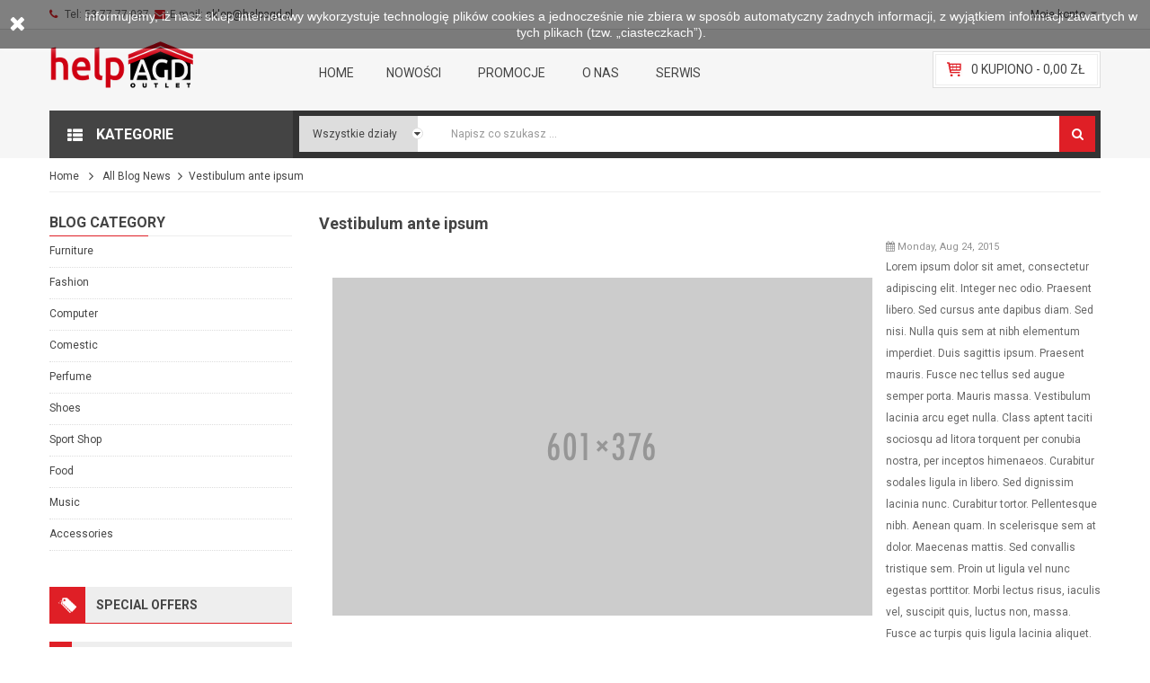

--- FILE ---
content_type: text/css
request_url: http://outlet.helpagd.pl/themes/sp_shoppystore/css/global.css
body_size: 26656
content:
/*!
 * Bootstrap v3.0.0
 *
 * Copyright 2013 Twitter, Inc
 * Licensed under the Apache License v2.0
 * http://www.apache.org/licenses/LICENSE-2.0
 *
 * Designed and built with all the love in the world by @mdo and @fat.
 */
/*! normalize.css v2.1.0 | MIT License | git.io/normalize */
article,
aside,
details,
figcaption,
figure,
footer,
header,
hgroup,
main,
nav,
section,
summary {
  display: block; }

audio,
canvas,
video {
  display: inline-block; }

audio:not([controls]) {
  display: none;
  height: 0; }

[hidden] {
  display: none; }

html {
  font-family: sans-serif;
  -webkit-text-size-adjust: 100%;
  -ms-text-size-adjust: 100%; }

body {
  margin: 0; }

a:focus {
  outline: thin dotted; }

a:active,
a:hover {
  outline: 0; }

h1 {
  font-size: 2em;
  margin: 0.67em 0; }

abbr[title] {
  border-bottom: 1px dotted; }

b,
strong {
  font-weight: bold; }

dfn {
  font-style: italic; }

hr {
  -moz-box-sizing: content-box;
  box-sizing: content-box;
  height: 0; }

mark {
  background: #ff0;
  color: #000; }

code,
kbd,
pre,
samp {
  font-family: monospace, serif;
  font-size: 1em; }

pre {
  white-space: pre-wrap; }

q {
  quotes: "\201C" "\201D" "\2018" "\2019"; }

small {
  font-size: 80%; }

sub,
sup {
  font-size: 75%;
  line-height: 0;
  position: relative;
  vertical-align: baseline; }

sup {
  top: -0.5em; }

sub {
  bottom: -0.25em; }

img {
  border: 0; }

svg:not(:root) {
  overflow: hidden; }

figure {
  margin: 0; }

fieldset {
  border: 1px solid #c0c0c0;
  margin: 0 2px;
  padding: 0.35em 0.625em 0.75em; }

legend {
  border: 0;
  padding: 0; }

button,
input,
select,
textarea {
  font-family: inherit;
  font-size: 100%;
  margin: 0; }

button,
input {
  line-height: normal; }

button,
select {
  text-transform: none; }

button,
html input[type="button"],
input[type="reset"],
input[type="submit"] {
  -webkit-appearance: button;
  cursor: pointer; }

button[disabled],
html input[disabled] {
  cursor: default; }

input[type="checkbox"],
input[type="radio"] {
  box-sizing: border-box;
  padding: 0; }

input[type="search"] {
  -webkit-appearance: textfield;
  -moz-box-sizing: content-box;
  -webkit-box-sizing: content-box;
  box-sizing: content-box; }

input[type="search"]::-webkit-search-cancel-button,
input[type="search"]::-webkit-search-decoration {
  -webkit-appearance: none; }

button::-moz-focus-inner,
input::-moz-focus-inner {
  border: 0;
  padding: 0; }

textarea {
  overflow: auto;
  vertical-align: top; }

table {
  border-collapse: collapse;
  border-spacing: 0; }

*,
*:before,
*:after {
  -webkit-box-sizing: border-box;
  -moz-box-sizing: border-box;
  box-sizing: border-box; }

html {
  font-size: 62.5%;
  -webkit-tap-highlight-color: transparent; }

body {
  font-family: Arial, Helvetica, sans-serif;
  font-size: 13px;
  line-height: 1.42857;
  color: #777777;
  background-color: #fff; }

input,
button,
select,
textarea {
  font-family: inherit;
  font-size: inherit;
  line-height: inherit; }

button,
input,
select[multiple],
textarea {
  background-image: none; }

a {
  color: #777;
  text-decoration: none; }
  a:hover, a:focus {
    color: #515151;
    text-decoration: underline; }
  a:focus {
    outline: thin dotted #333;
    outline: 5px auto -webkit-focus-ring-color;
    outline-offset: -2px; }

img {
  vertical-align: middle; }

.img-responsive {
  display: block;
  max-width: 100%;
  height: auto; }

.img-rounded {
  border-radius: 6px; }

.img-thumbnail, .thumbnail {
  padding: 4px;
  line-height: 1.42857;
  background-color: #fff;
  border: 1px solid #ddd;
  border-radius: 0px;
  -webkit-transition: all 0.2s ease-in-out;
  transition: all 0.2s ease-in-out;
  display: inline-block;
  max-width: 100%;
  height: auto; }

.img-circle {
  border-radius: 50%; }

hr {
  margin-top: 18px;
  margin-bottom: 18px;
  border: 0;
  border-top: 1px solid #eeeeee; }

.sr-only {
  position: absolute;
  width: 1px;
  height: 1px;
  margin: -1px;
  padding: 0;
  overflow: hidden;
  clip: rect(0 0 0 0);
  border: 0; }

p {
  margin: 0 0 9px; }

.lead {
  margin-bottom: 18px;
  font-size: 14.95px;
  font-weight: 200;
  line-height: 1.4; }
  @media (min-width: 768px) {
    .lead {
      font-size: 19.5px; } }

small {
  font-size: 85%; }

cite {
  font-style: normal; }

.text-muted {
  color: #999999; }

.text-primary {
  color: #428bca; }

.text-warning {
  color: #fff; }

.text-danger {
  color: #fff; }

.text-success {
  color: #fff; }

.text-info {
  color: #fff; }

.text-left {
  text-align: left; }

.text-right, #cart_summary tbody td.cart_unit, #cart_summary tbody td.cart_total {
  text-align: right; }

.text-center, #cart_summary thead th.cart_product, #cart_summary tbody td.cart_product, #cart_summary tbody td.cart_avail, #cart_summary tbody td.cart_delete {
  text-align: center; }

h1, h2, h3, h4, h5, h6,
.h1, .h2, .h3, .h4, .h5, .h6 {
  font-family: Arial, Helvetica, sans-serif;
  font-weight: 500;
  line-height: 1.1; }
  h1 small, h2 small, h3 small, h4 small, h5 small, h6 small,
  .h1 small, .h2 small, .h3 small, .h4 small, .h5 small, .h6 small {
    font-weight: normal;
    line-height: 1;
    color: #999999; }

h1,
h2,
h3 {
  margin-top: 18px;
  margin-bottom: 9px; }

h4,
h5,
h6 {
  margin-top: 9px;
  margin-bottom: 9px; }

h1, .h1 {
  font-size: 33px; }

h2, .h2 {
  font-size: 27px; }

h3, .h3 {
  font-size: 23px; }

h4, .h4 {
  font-size: 17px; }

h5, .h5 {
  font-size: 13px; }

h6, .h6 {
  font-size: 12px; }

h1 small, .h1 small {
  font-size: 23px; }

h2 small, .h2 small {
  font-size: 17px; }

h3 small, .h3 small,
h4 small, .h4 small {
  font-size: 13px; }

.page-header {
  padding-bottom: 8px;
  margin: 36px 0 18px;
  border-bottom: 1px solid #eeeeee; }

ul,
ol {
  margin-top: 0;
  margin-bottom: 9px; }
  ul ul,
  ul ol,
  ol ul,
  ol ol {
    margin-bottom: 0; }

.list-unstyled, .list-inline {
  padding-left: 0;
  list-style: none; }

.list-inline > li {
  display: inline-block;
  padding-left: 5px;
  padding-right: 5px; }

dl {
  margin-bottom: 18px; }

dt,
dd {
  line-height: 1.42857; }

dt {
  font-weight: bold; }

dd {
  margin-left: 0; }

@media (min-width: 768px) {
  .dl-horizontal dt {
    float: left;
    width: 160px;
    clear: left;
    text-align: right;
    overflow: hidden;
    text-overflow: ellipsis;
    white-space: nowrap; }
  .dl-horizontal dd {
    margin-left: 180px; }
    .dl-horizontal dd:before, .dl-horizontal dd:after {
      content: " ";
      /* 1 */
      display: table;
      /* 2 */ }
    .dl-horizontal dd:after {
      clear: both; } }
abbr[title],
abbr[data-original-title] {
  cursor: help;
  border-bottom: 1px dotted #999999; }

abbr.initialism {
  font-size: 90%;
  text-transform: uppercase; }

blockquote {
  padding: 9px 18px;
  margin: 0 0 18px;
  border-left: 5px solid #eeeeee; }
  blockquote p {
    font-size: 16.25px;
    font-weight: 300;
    line-height: 1.25; }
  blockquote p:last-child {
    margin-bottom: 0; }
  blockquote small {
    display: block;
    line-height: 1.42857;
    color: #999999; }
    blockquote small:before {
      content: '\2014 \00A0'; }
  blockquote.pull-right {
    padding-right: 15px;
    padding-left: 0;
    border-right: 5px solid #eeeeee;
    border-left: 0; }
    blockquote.pull-right p,
    blockquote.pull-right small {
      text-align: right; }
    blockquote.pull-right small:before {
      content: ''; }
    blockquote.pull-right small:after {
      content: '\00A0 \2014'; }

q:before,
q:after,
blockquote:before,
blockquote:after {
  content: ""; }

address {
  display: block;
  margin-bottom: 18px;
  font-style: normal;
  line-height: 1.42857; }

code,
pre {
  font-family: Monaco, Menlo, Consolas, "Courier New", monospace; }

code {
  padding: 2px 4px;
  font-size: 90%;
  color: #c7254e;
  background-color: #f9f2f4;
  white-space: nowrap;
  border-radius: 0px; }

pre {
  display: block;
  padding: 8.5px;
  margin: 0 0 9px;
  font-size: 12px;
  line-height: 1.42857;
  word-break: break-all;
  word-wrap: break-word;
  color: #333333;
  background-color: #f5f5f5;
  border: 1px solid #ccc;
  border-radius: 0px; }
  pre.prettyprint {
    margin-bottom: 18px; }
  pre code {
    padding: 0;
    font-size: inherit;
    color: inherit;
    white-space: pre-wrap;
    background-color: transparent;
    border: 0; }

.pre-scrollable {
  max-height: 340px;
  overflow-y: scroll; }

table {
  max-width: 100%;
  background-color: transparent; }

th {
  text-align: left; }

.table {
  width: 100%;
  margin-bottom: 18px; }
  .table thead > tr > th,
  .table thead > tr > td,
  .table tbody > tr > th,
  .table tbody > tr > td,
  .table tfoot > tr > th,
  .table tfoot > tr > td {
    padding: 9px 8px 11px 18px;
    line-height: 1.42857;
    vertical-align: top;
    border-top: 1px solid #d6d4d4; }
  .table thead > tr > th {
    vertical-align: bottom;
    border-bottom: 2px solid #d6d4d4; }
  .table caption + thead tr:first-child th, .table caption + thead tr:first-child td,
  .table colgroup + thead tr:first-child th,
  .table colgroup + thead tr:first-child td,
  .table thead:first-child tr:first-child th,
  .table thead:first-child tr:first-child td {
    border-top: 0; }
  .table tbody + tbody {
    border-top: 2px solid #d6d4d4; }
  .table .table {
    background-color: #fff; }

.table-condensed thead > tr > th,
.table-condensed thead > tr > td,
.table-condensed tbody > tr > th,
.table-condensed tbody > tr > td,
.table-condensed tfoot > tr > th,
.table-condensed tfoot > tr > td {
  padding: 5px; }

.table-bordered {
  border: 1px solid #d6d4d4; }
  .table-bordered > thead > tr > th,
  .table-bordered > thead > tr > td,
  .table-bordered > tbody > tr > th,
  .table-bordered > tbody > tr > td,
  .table-bordered > tfoot > tr > th,
  .table-bordered > tfoot > tr > td {
    border: 1px solid #d6d4d4; }
  .table-bordered > thead > tr > th,
  .table-bordered > thead > tr > td {
    border-bottom-width: 2px; }

.table-striped > tbody > tr:nth-child(odd) > td,
.table-striped > tbody > tr:nth-child(odd) > th {
  background-color: #f9f9f9; }

.table-hover > tbody > tr:hover > td,
.table-hover > tbody > tr:hover > th {
  background-color: #f5f5f5; }

table col[class*="col-"] {
  float: none;
  display: table-column; }

table td[class*="col-"],
table th[class*="col-"] {
  float: none;
  display: table-cell; }

.table > thead > tr > td.active,
.table > thead > tr > th.active, .table > thead > tr.active > td, .table > thead > tr.active > th,
.table > tbody > tr > td.active,
.table > tbody > tr > th.active,
.table > tbody > tr.active > td,
.table > tbody > tr.active > th,
.table > tfoot > tr > td.active,
.table > tfoot > tr > th.active,
.table > tfoot > tr.active > td,
.table > tfoot > tr.active > th {
  background-color: #f5f5f5; }

.table > thead > tr > td.success,
.table > thead > tr > th.success, .table > thead > tr.success > td, .table > thead > tr.success > th,
.table > tbody > tr > td.success,
.table > tbody > tr > th.success,
.table > tbody > tr.success > td,
.table > tbody > tr.success > th,
.table > tfoot > tr > td.success,
.table > tfoot > tr > th.success,
.table > tfoot > tr.success > td,
.table > tfoot > tr.success > th {
  background-color: #55c65e;
  border-color: #48b151; }

.table-hover > tbody > tr > td.success:hover,
.table-hover > tbody > tr > th.success:hover, .table-hover > tbody > tr.success:hover > td {
  background-color: #42c04c;
  border-color: #419f49; }

.table > thead > tr > td.danger,
.table > thead > tr > th.danger, .table > thead > tr.danger > td, .table > thead > tr.danger > th,
.table > tbody > tr > td.danger,
.table > tbody > tr > th.danger,
.table > tbody > tr.danger > td,
.table > tbody > tr.danger > th,
.table > tfoot > tr > td.danger,
.table > tfoot > tr > th.danger,
.table > tfoot > tr.danger > td,
.table > tfoot > tr.danger > th {
  background-color: #f3515c;
  border-color: #d4323d; }

.table-hover > tbody > tr > td.danger:hover,
.table-hover > tbody > tr > th.danger:hover, .table-hover > tbody > tr.danger:hover > td {
  background-color: #f13946;
  border-color: #c32933; }

.table > thead > tr > td.warning,
.table > thead > tr > th.warning, .table > thead > tr.warning > td, .table > thead > tr.warning > th,
.table > tbody > tr > td.warning,
.table > tbody > tr > th.warning,
.table > tbody > tr.warning > td,
.table > tbody > tr.warning > th,
.table > tfoot > tr > td.warning,
.table > tfoot > tr > th.warning,
.table > tfoot > tr.warning > td,
.table > tfoot > tr.warning > th {
  background-color: #fe9126;
  border-color: #e4752b; }

.table-hover > tbody > tr > td.warning:hover,
.table-hover > tbody > tr > th.warning:hover, .table-hover > tbody > tr.warning:hover > td {
  background-color: #fe840d;
  border-color: #da681c; }

@media (max-width: 768px) {
  .table-responsive {
    width: 100%;
    margin-bottom: 15px;
    overflow-y: hidden;
    overflow-x: scroll;
    border: 1px solid #d6d4d4; }
    .table-responsive > .table {
      margin-bottom: 0;
      background-color: #fff; }
      .table-responsive > .table > thead > tr > th,
      .table-responsive > .table > thead > tr > td,
      .table-responsive > .table > tbody > tr > th,
      .table-responsive > .table > tbody > tr > td,
      .table-responsive > .table > tfoot > tr > th,
      .table-responsive > .table > tfoot > tr > td {
        white-space: nowrap; }
    .table-responsive > .table-bordered {
      border: 0; }
      .table-responsive > .table-bordered > thead > tr > th:first-child,
      .table-responsive > .table-bordered > thead > tr > td:first-child,
      .table-responsive > .table-bordered > tbody > tr > th:first-child,
      .table-responsive > .table-bordered > tbody > tr > td:first-child,
      .table-responsive > .table-bordered > tfoot > tr > th:first-child,
      .table-responsive > .table-bordered > tfoot > tr > td:first-child {
        border-left: 0; }
      .table-responsive > .table-bordered > thead > tr > th:last-child,
      .table-responsive > .table-bordered > thead > tr > td:last-child,
      .table-responsive > .table-bordered > tbody > tr > th:last-child,
      .table-responsive > .table-bordered > tbody > tr > td:last-child,
      .table-responsive > .table-bordered > tfoot > tr > th:last-child,
      .table-responsive > .table-bordered > tfoot > tr > td:last-child {
        border-right: 0; }
      .table-responsive > .table-bordered > thead > tr:last-child > th,
      .table-responsive > .table-bordered > thead > tr:last-child > td,
      .table-responsive > .table-bordered > tbody > tr:last-child > th,
      .table-responsive > .table-bordered > tbody > tr:last-child > td,
      .table-responsive > .table-bordered > tfoot > tr:last-child > th,
      .table-responsive > .table-bordered > tfoot > tr:last-child > td {
        border-bottom: 0; } }
fieldset {
  padding: 0;
  margin: 0;
  border: 0; }

legend {
  display: block;
  width: 100%;
  padding: 0;
  margin-bottom: 18px;
  font-size: 19.5px;
  line-height: inherit;
  color: #333333;
  border: 0;
  border-bottom: 1px solid #e5e5e5; }

label {
  display: inline-block;
  margin-bottom: 5px;
  font-weight: bold; }

input[type="search"] {
  -webkit-box-sizing: border-box;
  -moz-box-sizing: border-box;
  box-sizing: border-box; }

input[type="radio"],
input[type="checkbox"] {
  margin: 4px 0 0;
  margin-top: 1px \9;
  /* IE8-9 */
  line-height: normal; }

input[type="file"] {
  display: block; }

select[multiple],
select[size] {
  height: auto; }

select optgroup {
  font-size: inherit;
  font-style: inherit;
  font-family: inherit; }

input[type="file"]:focus,
input[type="radio"]:focus,
input[type="checkbox"]:focus {
  outline: thin dotted #333;
  outline: 5px auto -webkit-focus-ring-color;
  outline-offset: -2px; }

input[type="number"]::-webkit-outer-spin-button, input[type="number"]::-webkit-inner-spin-button {
  height: auto; }

.form-control:-moz-placeholder {
  color: #999999; }
.form-control::-moz-placeholder {
  color: #999999; }
.form-control:-ms-input-placeholder {
  color: #999999; }
.form-control::-webkit-input-placeholder {
  color: #999999; }

.form-control {
  display: block;
  width: 100%;
  height: 32px;
  padding: 6px 12px;
  font-size: 13px;
  line-height: 1.42857;
  color: #9c9b9b;
  vertical-align: middle;
  background-color: #fff;
  border: 1px solid #d6d4d4;
  border-radius: 0px;
  -webkit-box-shadow: inset 0 1px 1px rgba(0, 0, 0, 0.075);
  box-shadow: inset 0 1px 1px rgba(0, 0, 0, 0.075);
  -webkit-transition: border-color ease-in-out 0.15s, box-shadow ease-in-out 0.15s;
  transition: border-color ease-in-out 0.15s, box-shadow ease-in-out 0.15s; }
  .form-control:focus {
    border-color: #66afe9;
    outline: 0;
    -webkit-box-shadow: inset 0 1px 1px rgba(0, 0, 0, 0.075), 0 0 8px rgba(102, 175, 233, 0.6);
    box-shadow: inset 0 1px 1px rgba(0, 0, 0, 0.075), 0 0 8px rgba(102, 175, 233, 0.6); }
  .form-control[disabled], .form-control[readonly], fieldset[disabled] .form-control {
    cursor: not-allowed;
    background-color: #eeeeee; }

textarea.form-control {
  height: auto; }

.form-group {
  margin-bottom: 15px; }

.radio,
.checkbox {
  display: block;
  min-height: 18px;
  margin-top: 10px;
  margin-bottom: 10px;
  padding-left: 20px;
  vertical-align: middle; }
  .radio label,
  .checkbox label {
    display: inline;
    margin-bottom: 0;
    font-weight: normal;
    cursor: pointer; }

.radio input[type="radio"],
.radio-inline input[type="radio"],
.checkbox input[type="checkbox"],
.checkbox-inline input[type="checkbox"] {
  float: left;
  margin-left: -20px; }

.radio + .radio,
.checkbox + .checkbox {
  margin-top: -5px; }

.radio-inline,
.checkbox-inline {
  display: inline-block;
  padding-left: 20px;
  margin-bottom: 0;
  vertical-align: middle;
  font-weight: normal;
  cursor: pointer; }

.radio-inline + .radio-inline,
.checkbox-inline + .checkbox-inline {
  margin-top: 0;
  margin-left: 10px; }

input[type="radio"][disabled], fieldset[disabled] input[type="radio"],
input[type="checkbox"][disabled], fieldset[disabled]
input[type="checkbox"],
.radio[disabled], fieldset[disabled]
.radio,
.radio-inline[disabled], fieldset[disabled]
.radio-inline,
.checkbox[disabled], fieldset[disabled]
.checkbox,
.checkbox-inline[disabled], fieldset[disabled]
.checkbox-inline {
  cursor: not-allowed; }

.input-sm, .input-group-sm > .form-control,
.input-group-sm > .input-group-addon,
.input-group-sm > .input-group-btn > .btn {
  height: 30px;
  padding: 5px 10px;
  font-size: 12px;
  line-height: 1.5;
  border-radius: 3px; }

select.input-sm, .input-group-sm > select.form-control,
.input-group-sm > select.input-group-addon,
.input-group-sm > .input-group-btn > select.btn {
  height: 30px;
  line-height: 30px; }

textarea.input-sm, .input-group-sm > textarea.form-control,
.input-group-sm > textarea.input-group-addon,
.input-group-sm > .input-group-btn > textarea.btn {
  height: auto; }

.input-lg, .input-group-lg > .form-control,
.input-group-lg > .input-group-addon,
.input-group-lg > .input-group-btn > .btn {
  height: 44px;
  padding: 10px 16px;
  font-size: 17px;
  line-height: 1.33;
  border-radius: 6px; }

select.input-lg, .input-group-lg > select.form-control,
.input-group-lg > select.input-group-addon,
.input-group-lg > .input-group-btn > select.btn {
  height: 44px;
  line-height: 44px; }

textarea.input-lg, .input-group-lg > textarea.form-control,
.input-group-lg > textarea.input-group-addon,
.input-group-lg > .input-group-btn > textarea.btn {
  height: auto; }

.has-warning .help-block,
.has-warning .control-label {
  color: #fff; }
.has-warning .form-control {
  border-color: #fff;
  -webkit-box-shadow: inset 0 1px 1px rgba(0, 0, 0, 0.075);
  box-shadow: inset 0 1px 1px rgba(0, 0, 0, 0.075); }
  .has-warning .form-control:focus {
    border-color: #e6e6e6;
    -webkit-box-shadow: inset 0 1px 1px rgba(0, 0, 0, 0.075), 0 0 6px white;
    box-shadow: inset 0 1px 1px rgba(0, 0, 0, 0.075), 0 0 6px white; }
.has-warning .input-group-addon {
  color: #fff;
  border-color: #fff;
  background-color: #fe9126; }

.has-error .help-block,
.has-error .control-label {
  color: #fff; }
.has-error .form-control {
  border-color: #fff;
  -webkit-box-shadow: inset 0 1px 1px rgba(0, 0, 0, 0.075);
  box-shadow: inset 0 1px 1px rgba(0, 0, 0, 0.075); }
  .has-error .form-control:focus {
    border-color: #e6e6e6;
    -webkit-box-shadow: inset 0 1px 1px rgba(0, 0, 0, 0.075), 0 0 6px white;
    box-shadow: inset 0 1px 1px rgba(0, 0, 0, 0.075), 0 0 6px white; }
.has-error .input-group-addon {
  color: #fff;
  border-color: #fff;
  background-color: #f3515c; }

.has-success .help-block,
.has-success .control-label {
  color: #fff; }
.has-success .form-control {
  border-color: #fff;
  -webkit-box-shadow: inset 0 1px 1px rgba(0, 0, 0, 0.075);
  box-shadow: inset 0 1px 1px rgba(0, 0, 0, 0.075); }
  .has-success .form-control:focus {
    border-color: #e6e6e6;
    -webkit-box-shadow: inset 0 1px 1px rgba(0, 0, 0, 0.075), 0 0 6px white;
    box-shadow: inset 0 1px 1px rgba(0, 0, 0, 0.075), 0 0 6px white; }
.has-success .input-group-addon {
  color: #fff;
  border-color: #fff;
  background-color: #55c65e; }

.form-control-static {
  margin-bottom: 0;
  padding-top: 7px; }

.help-block {
  display: block;
  margin-top: 5px;
  margin-bottom: 10px;
  color: #b7b7b7; }

@media (min-width: 768px) {
  .form-inline .form-group, .navbar-form .form-group {
    display: inline-block;
    margin-bottom: 0;
    vertical-align: middle; }
  .form-inline .form-control, .navbar-form .form-control {
    display: inline-block; }
  .form-inline .radio, .navbar-form .radio,
  .form-inline .checkbox,
  .navbar-form .checkbox {
    display: inline-block;
    margin-top: 0;
    margin-bottom: 0;
    padding-left: 0; }
  .form-inline .radio input[type="radio"], .navbar-form .radio input[type="radio"],
  .form-inline .checkbox input[type="checkbox"],
  .navbar-form .checkbox input[type="checkbox"] {
    float: none;
    margin-left: 0; } }

.form-horizontal .control-label,
.form-horizontal .radio,
.form-horizontal .checkbox,
.form-horizontal .radio-inline,
.form-horizontal .checkbox-inline {
  margin-top: 0;
  margin-bottom: 0;
  padding-top: 7px; }
.form-horizontal .form-group {
  margin-left: -15px;
  margin-right: -15px; }
  .form-horizontal .form-group:before, .form-horizontal .form-group:after {
    content: " ";
    /* 1 */
    display: table;
    /* 2 */ }
  .form-horizontal .form-group:after {
    clear: both; }
@media (min-width: 768px) {
  .form-horizontal .control-label {
    text-align: right; } }

.btn {
  display: inline-block;
  padding: 6px 12px;
  margin-bottom: 0;
  font-size: 13px;
  font-weight: normal;
  line-height: 1.42857;
  text-align: center;
  vertical-align: middle;
  cursor: pointer;
  border: 1px solid transparent;
  border-radius: 0px;
  white-space: nowrap;
  -webkit-user-select: none;
  -moz-user-select: none;
  -ms-user-select: none;
  -o-user-select: none;
  user-select: none; }
  .btn:focus {
    outline: thin dotted #333;
    outline: 5px auto -webkit-focus-ring-color;
    outline-offset: -2px; }
  .btn:hover, .btn:focus {
    color: #333;
    text-decoration: none; }
  .btn:active, .btn.active {
    outline: 0;
    background-image: none;
    -webkit-box-shadow: inset 0 3px 5px rgba(0, 0, 0, 0.125);
    box-shadow: inset 0 3px 5px rgba(0, 0, 0, 0.125); }
  .btn.disabled, .btn[disabled], fieldset[disabled] .btn {
    cursor: not-allowed;
    pointer-events: none;
    opacity: 0.65;
    filter: alpha(opacity=65);
    -webkit-box-shadow: none;
    box-shadow: none; }

.btn-default {
  color: #333;
  background-color: #fff;
  border-color: #ccc; }
  .btn-default:hover, .btn-default:focus, .btn-default:active, .btn-default.active {
    color: #333;
    background-color: #ebebeb;
    border-color: #adadad; }
  .open .btn-default.dropdown-toggle {
    color: #333;
    background-color: #ebebeb;
    border-color: #adadad; }
  .btn-default:active, .btn-default.active {
    background-image: none; }
  .open .btn-default.dropdown-toggle {
    background-image: none; }
  .btn-default.disabled, .btn-default.disabled:hover, .btn-default.disabled:focus, .btn-default.disabled:active, .btn-default.disabled.active, .btn-default[disabled], .btn-default[disabled]:hover, .btn-default[disabled]:focus, .btn-default[disabled]:active, .btn-default[disabled].active, fieldset[disabled] .btn-default, fieldset[disabled] .btn-default:hover, fieldset[disabled] .btn-default:focus, fieldset[disabled] .btn-default:active, fieldset[disabled] .btn-default.active {
    background-color: #fff;
    border-color: #ccc; }

.btn-primary {
  color: #fff;
  background-color: #428bca;
  border-color: #357ebd; }
  .btn-primary:hover, .btn-primary:focus, .btn-primary:active, .btn-primary.active {
    color: #fff;
    background-color: #3276b1;
    border-color: #285e8e; }
  .open .btn-primary.dropdown-toggle {
    color: #fff;
    background-color: #3276b1;
    border-color: #285e8e; }
  .btn-primary:active, .btn-primary.active {
    background-image: none; }
  .open .btn-primary.dropdown-toggle {
    background-image: none; }
  .btn-primary.disabled, .btn-primary.disabled:hover, .btn-primary.disabled:focus, .btn-primary.disabled:active, .btn-primary.disabled.active, .btn-primary[disabled], .btn-primary[disabled]:hover, .btn-primary[disabled]:focus, .btn-primary[disabled]:active, .btn-primary[disabled].active, fieldset[disabled] .btn-primary, fieldset[disabled] .btn-primary:hover, fieldset[disabled] .btn-primary:focus, fieldset[disabled] .btn-primary:active, fieldset[disabled] .btn-primary.active {
    background-color: #428bca;
    border-color: #357ebd; }

.btn-warning {
  color: #fff;
  background-color: #f0ad4e;
  border-color: #eea236; }
  .btn-warning:hover, .btn-warning:focus, .btn-warning:active, .btn-warning.active {
    color: #fff;
    background-color: #ed9c28;
    border-color: #d58512; }
  .open .btn-warning.dropdown-toggle {
    color: #fff;
    background-color: #ed9c28;
    border-color: #d58512; }
  .btn-warning:active, .btn-warning.active {
    background-image: none; }
  .open .btn-warning.dropdown-toggle {
    background-image: none; }
  .btn-warning.disabled, .btn-warning.disabled:hover, .btn-warning.disabled:focus, .btn-warning.disabled:active, .btn-warning.disabled.active, .btn-warning[disabled], .btn-warning[disabled]:hover, .btn-warning[disabled]:focus, .btn-warning[disabled]:active, .btn-warning[disabled].active, fieldset[disabled] .btn-warning, fieldset[disabled] .btn-warning:hover, fieldset[disabled] .btn-warning:focus, fieldset[disabled] .btn-warning:active, fieldset[disabled] .btn-warning.active {
    background-color: #f0ad4e;
    border-color: #eea236; }

.btn-danger {
  color: #fff;
  background-color: #d9534f;
  border-color: #d43f3a; }
  .btn-danger:hover, .btn-danger:focus, .btn-danger:active, .btn-danger.active {
    color: #fff;
    background-color: #d2322d;
    border-color: #ac2925; }
  .open .btn-danger.dropdown-toggle {
    color: #fff;
    background-color: #d2322d;
    border-color: #ac2925; }
  .btn-danger:active, .btn-danger.active {
    background-image: none; }
  .open .btn-danger.dropdown-toggle {
    background-image: none; }
  .btn-danger.disabled, .btn-danger.disabled:hover, .btn-danger.disabled:focus, .btn-danger.disabled:active, .btn-danger.disabled.active, .btn-danger[disabled], .btn-danger[disabled]:hover, .btn-danger[disabled]:focus, .btn-danger[disabled]:active, .btn-danger[disabled].active, fieldset[disabled] .btn-danger, fieldset[disabled] .btn-danger:hover, fieldset[disabled] .btn-danger:focus, fieldset[disabled] .btn-danger:active, fieldset[disabled] .btn-danger.active {
    background-color: #d9534f;
    border-color: #d43f3a; }

.btn-success {
  color: #fff;
  background-color: #46a74e;
  border-color: #3e9546; }
  .btn-success:hover, .btn-success:focus, .btn-success:active, .btn-success.active {
    color: #fff;
    background-color: #3a8a41;
    border-color: #2c6a31; }
  .open .btn-success.dropdown-toggle {
    color: #fff;
    background-color: #3a8a41;
    border-color: #2c6a31; }
  .btn-success:active, .btn-success.active {
    background-image: none; }
  .open .btn-success.dropdown-toggle {
    background-image: none; }
  .btn-success.disabled, .btn-success.disabled:hover, .btn-success.disabled:focus, .btn-success.disabled:active, .btn-success.disabled.active, .btn-success[disabled], .btn-success[disabled]:hover, .btn-success[disabled]:focus, .btn-success[disabled]:active, .btn-success[disabled].active, fieldset[disabled] .btn-success, fieldset[disabled] .btn-success:hover, fieldset[disabled] .btn-success:focus, fieldset[disabled] .btn-success:active, fieldset[disabled] .btn-success.active {
    background-color: #46a74e;
    border-color: #3e9546; }

.btn-info {
  color: #fff;
  background-color: #5192f3;
  border-color: #3983f1; }
  .btn-info:hover, .btn-info:focus, .btn-info:active, .btn-info.active {
    color: #fff;
    background-color: #2b7af0;
    border-color: #0f62de; }
  .open .btn-info.dropdown-toggle {
    color: #fff;
    background-color: #2b7af0;
    border-color: #0f62de; }
  .btn-info:active, .btn-info.active {
    background-image: none; }
  .open .btn-info.dropdown-toggle {
    background-image: none; }
  .btn-info.disabled, .btn-info.disabled:hover, .btn-info.disabled:focus, .btn-info.disabled:active, .btn-info.disabled.active, .btn-info[disabled], .btn-info[disabled]:hover, .btn-info[disabled]:focus, .btn-info[disabled]:active, .btn-info[disabled].active, fieldset[disabled] .btn-info, fieldset[disabled] .btn-info:hover, fieldset[disabled] .btn-info:focus, fieldset[disabled] .btn-info:active, fieldset[disabled] .btn-info.active {
    background-color: #5192f3;
    border-color: #3983f1; }

.btn-link {
  color: #777;
  font-weight: normal;
  cursor: pointer;
  border-radius: 0; }
  .btn-link, .btn-link:active, .btn-link[disabled], fieldset[disabled] .btn-link {
    background-color: transparent;
    -webkit-box-shadow: none;
    box-shadow: none; }
  .btn-link, .btn-link:hover, .btn-link:focus, .btn-link:active {
    border-color: transparent; }
  .btn-link:hover, .btn-link:focus {
    color: #515151;
    text-decoration: underline;
    background-color: transparent; }
  .btn-link[disabled]:hover, .btn-link[disabled]:focus, fieldset[disabled] .btn-link:hover, fieldset[disabled] .btn-link:focus {
    color: #999999;
    text-decoration: none; }

.btn-lg, .btn-group-lg > .btn {
  padding: 10px 16px;
  font-size: 17px;
  line-height: 1.33;
  border-radius: 6px; }

.btn-sm, .btn-group-sm > .btn,
.btn-xs,
.btn-group-xs > .btn {
  padding: 5px 10px;
  font-size: 12px;
  line-height: 1.5;
  border-radius: 3px; }

.btn-xs, .btn-group-xs > .btn {
  padding: 1px 5px; }

.btn-block {
  display: block;
  width: 100%;
  padding-left: 0;
  padding-right: 0; }

.btn-block + .btn-block {
  margin-top: 5px; }

input[type="submit"].btn-block,
input[type="reset"].btn-block,
input[type="button"].btn-block {
  width: 100%; }

.fade {
  opacity: 0;
  -webkit-transition: opacity 0.15s linear;
  transition: opacity 0.15s linear; }
  .fade.in {
    opacity: 1; }

.collapse {
  display: none; }
  .collapse.in {
    display: block; }

.collapsing {
  position: relative;
  height: 0;
  overflow: hidden;
  -webkit-transition: height 0.35s ease;
  transition: height 0.35s ease; }

.caret {
  display: inline-block;
  width: 0;
  height: 0;
  margin-left: 2px;
  vertical-align: middle;
  border-top: 4px solid #000;
  border-right: 4px solid transparent;
  border-left: 4px solid transparent;
  border-bottom: 0 dotted;
  content: ""; }

.dropdown {
  position: relative; }

.dropdown-toggle:focus {
  outline: 0; }

.dropdown-menu {
  position: absolute;
  top: 100%;
  left: 0;
  z-index: 1000;
  display: none;
  float: left;
  min-width: 160px;
  padding: 5px 0;
  margin: 2px 0 0;
  list-style: none;
  font-size: 13px;
  background-color: #fff;
  border: 1px solid #ccc;
  border: 1px solid rgba(0, 0, 0, 0.15);
  border-radius: 0px;
  -webkit-box-shadow: 0 6px 12px rgba(0, 0, 0, 0.175);
  box-shadow: 0 6px 12px rgba(0, 0, 0, 0.175);
  background-clip: padding-box; }
  .dropdown-menu.pull-right {
    right: 0;
    left: auto; }
  .dropdown-menu .divider {
    height: 1px;
    margin: 8px 0;
    overflow: hidden;
    background-color: #e5e5e5; }
  .dropdown-menu > li > a {
    display: block;
    padding: 3px 20px;
    clear: both;
    font-weight: normal;
    line-height: 1.42857;
    color: #333333;
    white-space: nowrap; }

.dropdown-menu > li > a:hover, .dropdown-menu > li > a:focus {
  text-decoration: none;
  color: #fff;
  background-color: #428bca; }

.dropdown-menu > .active > a, .dropdown-menu > .active > a:hover, .dropdown-menu > .active > a:focus {
  color: #fff;
  text-decoration: none;
  outline: 0;
  background-color: #428bca; }

.dropdown-menu > .disabled > a, .dropdown-menu > .disabled > a:hover, .dropdown-menu > .disabled > a:focus {
  color: #999999; }

.dropdown-menu > .disabled > a:hover, .dropdown-menu > .disabled > a:focus {
  text-decoration: none;
  background-color: transparent;
  background-image: none;
  filter: progid:DXImageTransform.Microsoft.gradient(enabled = false);
  cursor: not-allowed; }

.open > .dropdown-menu {
  display: block; }
.open > a {
  outline: 0; }

.dropdown-header {
  display: block;
  padding: 3px 20px;
  font-size: 12px;
  line-height: 1.42857;
  color: #999999; }

.dropdown-backdrop {
  position: fixed;
  left: 0;
  right: 0;
  bottom: 0;
  top: 0;
  z-index: 990; }

.pull-right > .dropdown-menu {
  right: 0;
  left: auto; }

.dropup .caret,
.navbar-fixed-bottom .dropdown .caret {
  border-top: 0 dotted;
  border-bottom: 4px solid #000;
  content: ""; }
.dropup .dropdown-menu,
.navbar-fixed-bottom .dropdown .dropdown-menu {
  top: auto;
  bottom: 100%;
  margin-bottom: 1px; }

@media (min-width: 768px) {
  .navbar-right .dropdown-menu {
    right: 0;
    left: auto; } }
.btn-default .caret {
  border-top-color: #333; }
.btn-primary .caret, .btn-success .caret, .btn-warning .caret, .btn-danger .caret, .btn-info .caret {
  border-top-color: #fff; }

.dropup .btn-default .caret {
  border-bottom-color: #333; }
.dropup .btn-primary .caret,
.dropup .btn-success .caret,
.dropup .btn-warning .caret,
.dropup .btn-danger .caret,
.dropup .btn-info .caret {
  border-bottom-color: #fff; }

.btn-group,
.btn-group-vertical {
  position: relative;
  display: inline-block;
  vertical-align: middle; }
  .btn-group > .btn,
  .btn-group-vertical > .btn {
    position: relative;
    float: left; }
    .btn-group > .btn:hover, .btn-group > .btn:focus, .btn-group > .btn:active, .btn-group > .btn.active,
    .btn-group-vertical > .btn:hover,
    .btn-group-vertical > .btn:focus,
    .btn-group-vertical > .btn:active,
    .btn-group-vertical > .btn.active {
      z-index: 2; }
    .btn-group > .btn:focus,
    .btn-group-vertical > .btn:focus {
      outline: none; }

.btn-group .btn + .btn,
.btn-group .btn + .btn-group,
.btn-group .btn-group + .btn,
.btn-group .btn-group + .btn-group {
  margin-left: -1px; }

.btn-toolbar:before, .btn-toolbar:after {
  content: " ";
  /* 1 */
  display: table;
  /* 2 */ }
.btn-toolbar:after {
  clear: both; }
.btn-toolbar .btn-group {
  float: left; }
.btn-toolbar > .btn + .btn,
.btn-toolbar > .btn + .btn-group,
.btn-toolbar > .btn-group + .btn,
.btn-toolbar > .btn-group + .btn-group {
  margin-left: 5px; }

.btn-group > .btn:not(:first-child):not(:last-child):not(.dropdown-toggle) {
  border-radius: 0; }

.btn-group > .btn:first-child {
  margin-left: 0; }
  .btn-group > .btn:first-child:not(:last-child):not(.dropdown-toggle) {
    border-bottom-right-radius: 0;
    border-top-right-radius: 0; }

.btn-group > .btn:last-child:not(:first-child),
.btn-group > .dropdown-toggle:not(:first-child) {
  border-bottom-left-radius: 0;
  border-top-left-radius: 0; }

.btn-group > .btn-group {
  float: left; }

.btn-group > .btn-group:not(:first-child):not(:last-child) > .btn {
  border-radius: 0; }

.btn-group > .btn-group:first-child > .btn:last-child,
.btn-group > .btn-group:first-child > .dropdown-toggle {
  border-bottom-right-radius: 0;
  border-top-right-radius: 0; }

.btn-group > .btn-group:last-child > .btn:first-child {
  border-bottom-left-radius: 0;
  border-top-left-radius: 0; }

.btn-group .dropdown-toggle:active,
.btn-group.open .dropdown-toggle {
  outline: 0; }

.btn-group > .btn + .dropdown-toggle {
  padding-left: 8px;
  padding-right: 8px; }

.btn-group > .btn-lg + .dropdown-toggle, .btn-group-lg.btn-group > .btn + .dropdown-toggle {
  padding-left: 12px;
  padding-right: 12px; }

.btn-group.open .dropdown-toggle {
  -webkit-box-shadow: inset 0 3px 5px rgba(0, 0, 0, 0.125);
  box-shadow: inset 0 3px 5px rgba(0, 0, 0, 0.125); }

.btn .caret {
  margin-left: 0; }

.btn-lg .caret, .btn-group-lg > .btn .caret {
  border-width: 5px 5px 0;
  border-bottom-width: 0; }

.dropup .btn-lg .caret, .dropup .btn-group-lg > .btn .caret {
  border-width: 0 5px 5px; }

.btn-group-vertical > .btn,
.btn-group-vertical > .btn-group {
  display: block;
  float: none;
  width: 100%;
  max-width: 100%; }
.btn-group-vertical > .btn-group:before, .btn-group-vertical > .btn-group:after {
  content: " ";
  /* 1 */
  display: table;
  /* 2 */ }
.btn-group-vertical > .btn-group:after {
  clear: both; }
.btn-group-vertical > .btn-group > .btn {
  float: none; }
.btn-group-vertical > .btn + .btn,
.btn-group-vertical > .btn + .btn-group,
.btn-group-vertical > .btn-group + .btn,
.btn-group-vertical > .btn-group + .btn-group {
  margin-top: -1px;
  margin-left: 0; }

.btn-group-vertical > .btn:not(:first-child):not(:last-child) {
  border-radius: 0; }
.btn-group-vertical > .btn:first-child:not(:last-child) {
  border-top-right-radius: 0px;
  border-bottom-right-radius: 0;
  border-bottom-left-radius: 0; }
.btn-group-vertical > .btn:last-child:not(:first-child) {
  border-bottom-left-radius: 0px;
  border-top-right-radius: 0;
  border-top-left-radius: 0; }

.btn-group-vertical > .btn-group:not(:first-child):not(:last-child) > .btn {
  border-radius: 0; }

.btn-group-vertical > .btn-group:first-child > .btn:last-child,
.btn-group-vertical > .btn-group:first-child > .dropdown-toggle {
  border-bottom-right-radius: 0;
  border-bottom-left-radius: 0; }

.btn-group-vertical > .btn-group:last-child > .btn:first-child {
  border-top-right-radius: 0;
  border-top-left-radius: 0; }

.btn-group-justified {
  display: table;
  width: 100%;
  table-layout: fixed;
  border-collapse: separate; }
  .btn-group-justified .btn {
    float: none;
    display: table-cell;
    width: 1%; }

[data-toggle="buttons"] > .btn > input[type="radio"],
[data-toggle="buttons"] > .btn > input[type="checkbox"] {
  display: none; }

.input-group {
  position: relative;
  display: table;
  border-collapse: separate; }
  .input-group.col {
    float: none;
    padding-left: 0;
    padding-right: 0; }
  .input-group .form-control {
    width: 100%;
    margin-bottom: 0; }

.input-group-addon,
.input-group-btn,
.input-group .form-control {
  display: table-cell; }
  .input-group-addon:not(:first-child):not(:last-child),
  .input-group-btn:not(:first-child):not(:last-child),
  .input-group .form-control:not(:first-child):not(:last-child) {
    border-radius: 0; }

.input-group-addon,
.input-group-btn {
  width: 1%;
  white-space: nowrap;
  vertical-align: middle; }

.input-group-addon {
  padding: 6px 12px;
  font-size: 13px;
  font-weight: normal;
  line-height: 1;
  text-align: center;
  background-color: #eeeeee;
  border: 1px solid #d6d4d4;
  border-radius: 0px; }
  .input-group-addon.input-sm,
  .input-group-sm > .input-group-addon,
  .input-group-sm > .input-group-btn > .input-group-addon.btn {
    padding: 5px 10px;
    font-size: 12px;
    border-radius: 3px; }
  .input-group-addon.input-lg,
  .input-group-lg > .input-group-addon,
  .input-group-lg > .input-group-btn > .input-group-addon.btn {
    padding: 10px 16px;
    font-size: 17px;
    border-radius: 6px; }
  .input-group-addon input[type="radio"],
  .input-group-addon input[type="checkbox"] {
    margin-top: 0; }

.input-group .form-control:first-child,
.input-group-addon:first-child,
.input-group-btn:first-child > .btn,
.input-group-btn:first-child > .dropdown-toggle,
.input-group-btn:last-child > .btn:not(:last-child):not(.dropdown-toggle) {
  border-bottom-right-radius: 0;
  border-top-right-radius: 0; }

.input-group-addon:first-child {
  border-right: 0; }

.input-group .form-control:last-child,
.input-group-addon:last-child,
.input-group-btn:last-child > .btn,
.input-group-btn:last-child > .dropdown-toggle,
.input-group-btn:first-child > .btn:not(:first-child) {
  border-bottom-left-radius: 0;
  border-top-left-radius: 0; }

.input-group-addon:last-child {
  border-left: 0; }

.input-group-btn {
  position: relative;
  white-space: nowrap; }

.input-group-btn > .btn {
  position: relative; }
  .input-group-btn > .btn + .btn {
    margin-left: -4px; }
  .input-group-btn > .btn:hover, .input-group-btn > .btn:active {
    z-index: 2; }

.nav {
  margin-bottom: 0;
  padding-left: 0;
  list-style: none; }
  .nav:before, .nav:after {
    content: " ";
    /* 1 */
    display: table;
    /* 2 */ }
  .nav:after {
    clear: both; }
  .nav > li {
    position: relative;
    display: block; }
    .nav > li > a {
      position: relative;
      display: block;
      padding: 10px 15px; }
      .nav > li > a:hover, .nav > li > a:focus {
        text-decoration: none;
        background-color: #eeeeee; }
    .nav > li.disabled > a {
      color: #999999; }
      .nav > li.disabled > a:hover, .nav > li.disabled > a:focus {
        color: #999999;
        text-decoration: none;
        background-color: transparent;
        cursor: not-allowed; }
  .nav .open > a, .nav .open > a:hover, .nav .open > a:focus {
    background-color: #eeeeee;
    border-color: #777; }
  .nav .nav-divider {
    height: 1px;
    margin: 8px 0;
    overflow: hidden;
    background-color: #e5e5e5; }
  .nav > li > a > img {
    max-width: none; }

.nav-tabs {
  border-bottom: 1px solid #ddd; }
  .nav-tabs > li {
    float: left;
    margin-bottom: -1px; }
    .nav-tabs > li > a {
      margin-right: 2px;
      line-height: 1.42857;
      border: 1px solid transparent;
      border-radius: 0px 0px 0 0; }
      .nav-tabs > li > a:hover {
        border-color: #eeeeee #eeeeee #ddd; }
    .nav-tabs > li.active > a, .nav-tabs > li.active > a:hover, .nav-tabs > li.active > a:focus {
      color: #555555;
      background-color: #fff;
      border: 1px solid #ddd;
      border-bottom-color: transparent;
      cursor: default; }

.nav-pills > li {
  float: left; }
  .nav-pills > li > a {
    border-radius: 5px; }
  .nav-pills > li + li {
    margin-left: 2px; }
  .nav-pills > li.active > a, .nav-pills > li.active > a:hover, .nav-pills > li.active > a:focus {
    color: #fff;
    background-color: #428bca; }

.nav-stacked > li {
  float: none; }
  .nav-stacked > li + li {
    margin-top: 2px;
    margin-left: 0; }

.nav-justified, .nav-tabs.nav-justified {
  width: 100%; }
  .nav-justified > li, .nav-tabs.nav-justified > li {
    float: none; }
    .nav-justified > li > a, .nav-tabs.nav-justified > li > a {
      text-align: center; }
  @media (min-width: 768px) {
    .nav-justified > li, .nav-tabs.nav-justified > li {
      display: table-cell;
      width: 1%; } }

.nav-tabs-justified, .nav-tabs.nav-justified {
  border-bottom: 0; }
  .nav-tabs-justified > li > a, .nav-tabs.nav-justified > li > a {
    border-bottom: 1px solid #ddd;
    margin-right: 0; }
  .nav-tabs-justified > .active > a, .nav-tabs.nav-justified > .active > a {
    border-bottom-color: #fff; }

.tabbable:before, .tabbable:after {
  content: " ";
  /* 1 */
  display: table;
  /* 2 */ }
.tabbable:after {
  clear: both; }

.tab-content > .tab-pane,
.pill-content > .pill-pane {
  display: none; }

.tab-content > .active,
.pill-content > .active {
  display: block; }

.nav .caret {
  border-top-color: #777;
  border-bottom-color: #777; }

.nav a:hover .caret {
  border-top-color: #515151;
  border-bottom-color: #515151; }

.nav-tabs .dropdown-menu {
  margin-top: -1px;
  border-top-right-radius: 0;
  border-top-left-radius: 0; }

.navbar {
  position: relative;
  z-index: 1000;
  min-height: 50px;
  margin-bottom: 18px;
  border: 1px solid transparent; }
  .navbar:before, .navbar:after {
    content: " ";
    /* 1 */
    display: table;
    /* 2 */ }
  .navbar:after {
    clear: both; }
  @media (min-width: 768px) {
    .navbar {
      border-radius: 0px; } }

.navbar-header:before, .navbar-header:after {
  content: " ";
  /* 1 */
  display: table;
  /* 2 */ }
.navbar-header:after {
  clear: both; }
@media (min-width: 768px) {
  .navbar-header {
    float: left; } }

.navbar-collapse {
  max-height: 340px;
  overflow-x: visible;
  padding-right: 15px;
  padding-left: 15px;
  border-top: 1px solid transparent;
  box-shadow: inset 0 1px 0 rgba(255, 255, 255, 0.1);
  -webkit-overflow-scrolling: touch; }
  .navbar-collapse:before, .navbar-collapse:after {
    content: " ";
    /* 1 */
    display: table;
    /* 2 */ }
  .navbar-collapse:after {
    clear: both; }
  .navbar-collapse.in {
    overflow-y: auto; }
  @media (min-width: 768px) {
    .navbar-collapse {
      width: auto;
      border-top: 0;
      box-shadow: none; }
      .navbar-collapse.collapse {
        display: block !important;
        height: auto !important;
        padding-bottom: 0;
        overflow: visible !important; }
      .navbar-collapse.in {
        overflow-y: visible; }
      .navbar-collapse .navbar-nav.navbar-left:first-child {
        margin-left: -15px; }
      .navbar-collapse .navbar-nav.navbar-right:last-child {
        margin-right: -15px; }
      .navbar-collapse .navbar-text:last-child {
        margin-right: 0; } }

.container > .navbar-header,
.container > .navbar-collapse {
  margin-right: -15px;
  margin-left: -15px; }
  @media (min-width: 768px) {
    .container > .navbar-header,
    .container > .navbar-collapse {
      margin-right: 0;
      margin-left: 0; } }

.navbar-static-top {
  border-width: 0 0 1px; }
  @media (min-width: 768px) {
    .navbar-static-top {
      border-radius: 0; } }

.navbar-fixed-top,
.navbar-fixed-bottom {
  position: fixed;
  right: 0;
  left: 0;
  border-width: 0 0 1px; }
  @media (min-width: 768px) {
    .navbar-fixed-top,
    .navbar-fixed-bottom {
      border-radius: 0; } }

.navbar-fixed-top {
  z-index: 1030;
  top: 0; }

.navbar-fixed-bottom {
  bottom: 0;
  margin-bottom: 0; }

.navbar-brand {
  float: left;
  padding: 16px 15px;
  font-size: 17px;
  line-height: 18px; }
  .navbar-brand:hover, .navbar-brand:focus {
    text-decoration: none; }
  @media (min-width: 768px) {
    .navbar > .container .navbar-brand {
      margin-left: -15px; } }

.navbar-toggle {
  position: relative;
  float: right;
  margin-right: 15px;
  padding: 9px 10px;
  margin-top: 8px;
  margin-bottom: 8px;
  background-color: transparent;
  border: 1px solid transparent;
  border-radius: 0px; }
  .navbar-toggle .icon-bar {
    display: block;
    width: 22px;
    height: 2px;
    border-radius: 1px; }
  .navbar-toggle .icon-bar + .icon-bar {
    margin-top: 4px; }
  @media (min-width: 768px) {
    .navbar-toggle {
      display: none; } }

.navbar-nav {
  margin: 8px -15px; }
  .navbar-nav > li > a {
    padding-top: 10px;
    padding-bottom: 10px;
    line-height: 18px; }
  @media (max-width: 767px) {
    .navbar-nav .open .dropdown-menu {
      position: static;
      float: none;
      width: auto;
      margin-top: 0;
      background-color: transparent;
      border: 0;
      box-shadow: none; }
      .navbar-nav .open .dropdown-menu > li > a,
      .navbar-nav .open .dropdown-menu .dropdown-header {
        padding: 5px 15px 5px 25px; }
      .navbar-nav .open .dropdown-menu > li > a {
        line-height: 18px; }
        .navbar-nav .open .dropdown-menu > li > a:hover, .navbar-nav .open .dropdown-menu > li > a:focus {
          background-image: none; } }
  @media (min-width: 768px) {
    .navbar-nav {
      float: left;
      margin: 0; }
      .navbar-nav > li {
        float: left; }
        .navbar-nav > li > a {
          padding-top: 16px;
          padding-bottom: 16px; } }

@media (min-width: 768px) {
  .navbar-left {
    float: left !important; }

  .navbar-right {
    float: right !important; } }
.navbar-form {
  margin-left: -15px;
  margin-right: -15px;
  padding: 10px 15px;
  border-top: 1px solid transparent;
  border-bottom: 1px solid transparent;
  -webkit-box-shadow: inset 0 1px 0 rgba(255, 255, 255, 0.1), 0 1px 0 rgba(255, 255, 255, 0.1);
  box-shadow: inset 0 1px 0 rgba(255, 255, 255, 0.1), 0 1px 0 rgba(255, 255, 255, 0.1);
  margin-top: 9px;
  margin-bottom: 9px; }
  @media (max-width: 767px) {
    .navbar-form .form-group {
      margin-bottom: 5px; } }
  @media (min-width: 768px) {
    .navbar-form {
      width: auto;
      border: 0;
      margin-left: 0;
      margin-right: 0;
      padding-top: 0;
      padding-bottom: 0;
      -webkit-box-shadow: none;
      box-shadow: none; } }

.navbar-nav > li > .dropdown-menu {
  margin-top: 0;
  border-top-right-radius: 0;
  border-top-left-radius: 0; }

.navbar-fixed-bottom .navbar-nav > li > .dropdown-menu {
  border-bottom-right-radius: 0;
  border-bottom-left-radius: 0; }

.navbar-nav.pull-right > li > .dropdown-menu,
.navbar-nav > li > .dropdown-menu.pull-right {
  left: auto;
  right: 0; }

.navbar-btn {
  margin-top: 9px;
  margin-bottom: 9px; }

.navbar-text {
  float: left;
  margin-top: 16px;
  margin-bottom: 16px; }
  @media (min-width: 768px) {
    .navbar-text {
      margin-left: 15px;
      margin-right: 15px; } }

.navbar-default {
  background-color: #f8f8f8;
  border-color: #e7e7e7; }
  .navbar-default .navbar-brand {
    color: #777; }
    .navbar-default .navbar-brand:hover, .navbar-default .navbar-brand:focus {
      color: #5e5e5e;
      background-color: transparent; }
  .navbar-default .navbar-text {
    color: #777; }
  .navbar-default .navbar-nav > li > a {
    color: #777; }
    .navbar-default .navbar-nav > li > a:hover, .navbar-default .navbar-nav > li > a:focus {
      color: #333;
      background-color: transparent; }
  .navbar-default .navbar-nav > .active > a, .navbar-default .navbar-nav > .active > a:hover, .navbar-default .navbar-nav > .active > a:focus {
    color: #555;
    background-color: #e7e7e7; }
  .navbar-default .navbar-nav > .disabled > a, .navbar-default .navbar-nav > .disabled > a:hover, .navbar-default .navbar-nav > .disabled > a:focus {
    color: #ccc;
    background-color: transparent; }
  .navbar-default .navbar-toggle {
    border-color: #ddd; }
    .navbar-default .navbar-toggle:hover, .navbar-default .navbar-toggle:focus {
      background-color: #ddd; }
    .navbar-default .navbar-toggle .icon-bar {
      background-color: #ccc; }
  .navbar-default .navbar-collapse,
  .navbar-default .navbar-form {
    border-color: #e6e6e6; }
  .navbar-default .navbar-nav > .dropdown > a:hover .caret,
  .navbar-default .navbar-nav > .dropdown > a:focus .caret {
    border-top-color: #333;
    border-bottom-color: #333; }
  .navbar-default .navbar-nav > .open > a, .navbar-default .navbar-nav > .open > a:hover, .navbar-default .navbar-nav > .open > a:focus {
    background-color: #e7e7e7;
    color: #555; }
    .navbar-default .navbar-nav > .open > a .caret, .navbar-default .navbar-nav > .open > a:hover .caret, .navbar-default .navbar-nav > .open > a:focus .caret {
      border-top-color: #555;
      border-bottom-color: #555; }
  .navbar-default .navbar-nav > .dropdown > a .caret {
    border-top-color: #777;
    border-bottom-color: #777; }
  @media (max-width: 767px) {
    .navbar-default .navbar-nav .open .dropdown-menu > li > a {
      color: #777; }
      .navbar-default .navbar-nav .open .dropdown-menu > li > a:hover, .navbar-default .navbar-nav .open .dropdown-menu > li > a:focus {
        color: #333;
        background-color: transparent; }
    .navbar-default .navbar-nav .open .dropdown-menu > .active > a, .navbar-default .navbar-nav .open .dropdown-menu > .active > a:hover, .navbar-default .navbar-nav .open .dropdown-menu > .active > a:focus {
      color: #555;
      background-color: #e7e7e7; }
    .navbar-default .navbar-nav .open .dropdown-menu > .disabled > a, .navbar-default .navbar-nav .open .dropdown-menu > .disabled > a:hover, .navbar-default .navbar-nav .open .dropdown-menu > .disabled > a:focus {
      color: #ccc;
      background-color: transparent; } }
  .navbar-default .navbar-link {
    color: #777; }
    .navbar-default .navbar-link:hover {
      color: #333; }

.navbar-inverse {
  background-color: #222;
  border-color: #090909; }
  .navbar-inverse .navbar-brand {
    color: #999999; }
    .navbar-inverse .navbar-brand:hover, .navbar-inverse .navbar-brand:focus {
      color: #fff;
      background-color: transparent; }
  .navbar-inverse .navbar-text {
    color: #999999; }
  .navbar-inverse .navbar-nav > li > a {
    color: #999999; }
    .navbar-inverse .navbar-nav > li > a:hover, .navbar-inverse .navbar-nav > li > a:focus {
      color: #fff;
      background-color: transparent; }
  .navbar-inverse .navbar-nav > .active > a, .navbar-inverse .navbar-nav > .active > a:hover, .navbar-inverse .navbar-nav > .active > a:focus {
    color: #fff;
    background-color: #090909; }
  .navbar-inverse .navbar-nav > .disabled > a, .navbar-inverse .navbar-nav > .disabled > a:hover, .navbar-inverse .navbar-nav > .disabled > a:focus {
    color: #444;
    background-color: transparent; }
  .navbar-inverse .navbar-toggle {
    border-color: #333; }
    .navbar-inverse .navbar-toggle:hover, .navbar-inverse .navbar-toggle:focus {
      background-color: #333; }
    .navbar-inverse .navbar-toggle .icon-bar {
      background-color: #fff; }
  .navbar-inverse .navbar-collapse,
  .navbar-inverse .navbar-form {
    border-color: #101010; }
  .navbar-inverse .navbar-nav > .open > a, .navbar-inverse .navbar-nav > .open > a:hover, .navbar-inverse .navbar-nav > .open > a:focus {
    background-color: #090909;
    color: #fff; }
  .navbar-inverse .navbar-nav > .dropdown > a:hover .caret {
    border-top-color: #fff;
    border-bottom-color: #fff; }
  .navbar-inverse .navbar-nav > .dropdown > a .caret {
    border-top-color: #999999;
    border-bottom-color: #999999; }
  .navbar-inverse .navbar-nav > .open > a .caret, .navbar-inverse .navbar-nav > .open > a:hover .caret, .navbar-inverse .navbar-nav > .open > a:focus .caret {
    border-top-color: #fff;
    border-bottom-color: #fff; }
  @media (max-width: 767px) {
    .navbar-inverse .navbar-nav .open .dropdown-menu > .dropdown-header {
      border-color: #090909; }
    .navbar-inverse .navbar-nav .open .dropdown-menu > li > a {
      color: #999999; }
      .navbar-inverse .navbar-nav .open .dropdown-menu > li > a:hover, .navbar-inverse .navbar-nav .open .dropdown-menu > li > a:focus {
        color: #fff;
        background-color: transparent; }
    .navbar-inverse .navbar-nav .open .dropdown-menu > .active > a, .navbar-inverse .navbar-nav .open .dropdown-menu > .active > a:hover, .navbar-inverse .navbar-nav .open .dropdown-menu > .active > a:focus {
      color: #fff;
      background-color: #090909; }
    .navbar-inverse .navbar-nav .open .dropdown-menu > .disabled > a, .navbar-inverse .navbar-nav .open .dropdown-menu > .disabled > a:hover, .navbar-inverse .navbar-nav .open .dropdown-menu > .disabled > a:focus {
      color: #444;
      background-color: transparent; } }
  .navbar-inverse .navbar-link {
    color: #999999; }
    .navbar-inverse .navbar-link:hover {
      color: #fff; }

.breadcrumb {
  padding: 8px 15px;
  margin-bottom: 18px;
  list-style: none;
  background-color: #f6f6f6;
  border-radius: 0px; }
  .breadcrumb > li {
    display: inline-block; }
    .breadcrumb > li + li:before {
      content: "/\00a0";
      padding: 0 5px;
      color: #333; }
  .breadcrumb > .active {
    color: #333; }

.pagination {
  display: inline-block;
  padding-left: 0;
  margin: 18px 0;
  border-radius: 0px; }
  .pagination > li {
    display: inline; }
    .pagination > li > a,
    .pagination > li > span {
      position: relative;
      float: left;
      padding: 6px 12px;
      line-height: 1.42857;
      text-decoration: none;
      background-color: #fff;
      border: 1px solid #ddd;
      margin-left: -1px; }
    .pagination > li:first-child > a,
    .pagination > li:first-child > span {
      margin-left: 0;
      border-bottom-left-radius: 0px;
      border-top-left-radius: 0px; }
    .pagination > li:last-child > a,
    .pagination > li:last-child > span {
      border-bottom-right-radius: 0px;
      border-top-right-radius: 0px; }
  .pagination > li > a:hover, .pagination > li > a:focus,
  .pagination > li > span:hover,
  .pagination > li > span:focus {
    background-color: #eeeeee; }
  .pagination > .active > a, .pagination > .active > a:hover, .pagination > .active > a:focus,
  .pagination > .active > span,
  .pagination > .active > span:hover,
  .pagination > .active > span:focus {
    z-index: 2;
    color: #fff;
    background-color: #428bca;
    border-color: #428bca;
    cursor: default; }
  .pagination > .disabled > span,
  .pagination > .disabled > a,
  .pagination > .disabled > a:hover,
  .pagination > .disabled > a:focus {
    color: #999999;
    background-color: #fff;
    border-color: #ddd;
    cursor: not-allowed; }

.pagination-lg > li > a,
.pagination-lg > li > span {
  padding: 10px 16px;
  font-size: 17px; }
.pagination-lg > li:first-child > a,
.pagination-lg > li:first-child > span {
  border-bottom-left-radius: 6px;
  border-top-left-radius: 6px; }
.pagination-lg > li:last-child > a,
.pagination-lg > li:last-child > span {
  border-bottom-right-radius: 6px;
  border-top-right-radius: 6px; }

.pagination-sm > li > a,
.pagination-sm > li > span {
  padding: 5px 10px;
  font-size: 12px; }
.pagination-sm > li:first-child > a,
.pagination-sm > li:first-child > span {
  border-bottom-left-radius: 3px;
  border-top-left-radius: 3px; }
.pagination-sm > li:last-child > a,
.pagination-sm > li:last-child > span {
  border-bottom-right-radius: 3px;
  border-top-right-radius: 3px; }

.pager {
  padding-left: 0;
  margin: 18px 0;
  list-style: none;
  text-align: center; }
  .pager:before, .pager:after {
    content: " ";
    /* 1 */
    display: table;
    /* 2 */ }
  .pager:after {
    clear: both; }
  .pager li {
    display: inline; }
    .pager li > a,
    .pager li > span {
      display: inline-block;
      padding: 5px 14px;
      background-color: #fff;
      border: 1px solid #ddd;
      border-radius: 15px; }
    .pager li > a:hover,
    .pager li > a:focus {
      text-decoration: none;
      background-color: #eeeeee; }
  .pager .next > a,
  .pager .next > span {
    float: right; }
  .pager .previous > a,
  .pager .previous > span {
    float: left; }
  .pager .disabled > a,
  .pager .disabled > a:hover,
  .pager .disabled > a:focus,
  .pager .disabled > span {
    color: #999999;
    background-color: #fff;
    cursor: not-allowed; }

.label {
  display: inline;
  padding: .2em .6em .3em;
  font-size: 100%;
  font-weight: bold;
  line-height: 1;
  color: #fff;
  text-align: center;
  white-space: nowrap;
  vertical-align: baseline;
  border-radius: 0; }
  .label[href]:hover, .label[href]:focus {
    color: #fff;
    text-decoration: none;
    cursor: pointer; }
  .label:empty {
    display: none; }

.label-default {
  background-color: #999999; }
  .label-default[href]:hover, .label-default[href]:focus {
    background-color: gray; }

.label-primary {
  background-color: #428bca; }
  .label-primary[href]:hover, .label-primary[href]:focus {
    background-color: #3071a9; }

.label-success {
  background-color: #55c65e;
  border: 1px solid #36943e; }
  .label-success[href]:hover, .label-success[href]:focus {
    background-color: #3aae43; }

.label-info {
  background-color: #5192f3;
  border: 1px solid #4b80c3; }
  .label-info[href]:hover, .label-info[href]:focus {
    background-color: #2174f0; }

.label-warning {
  background-color: #fe9126;
  border: 1px solid #e4752b; }
  .label-warning[href]:hover, .label-warning[href]:focus {
    background-color: #f07701; }

.label-danger {
  background-color: #f3515c;
  border: 1px solid #d4323d; }
  .label-danger[href]:hover, .label-danger[href]:focus {
    background-color: #f0212f; }

.badge {
  display: inline-block;
  min-width: 10px;
  padding: 3px 7px;
  font-size: 12px;
  font-weight: bold;
  color: #fff;
  line-height: 1;
  vertical-align: baseline;
  white-space: nowrap;
  text-align: center;
  background-color: #999999;
  border-radius: 10px; }
  .badge:empty {
    display: none; }

a.badge:hover, a.badge:focus {
  color: #fff;
  text-decoration: none;
  cursor: pointer; }

.btn .badge {
  position: relative;
  top: -1px; }

a.list-group-item.active > .badge,
.nav-pills > .active > a > .badge {
  color: #777;
  background-color: #fff; }

.nav-pills > li > a > .badge {
  margin-left: 3px; }

.thumbnail {
  display: block; }
  .thumbnail > img {
    display: block;
    max-width: 100%;
    height: auto; }

a.thumbnail:hover,
a.thumbnail:focus {
  border-color: #777; }

.thumbnail > img {
  margin-left: auto;
  margin-right: auto; }

.thumbnail .caption {
  padding: 9px;
  color: #777777; }

.alert {
  padding: 15px;
  margin-bottom: 18px;
  border: 1px solid transparent;
  border-radius: 0px; }
  .alert h4 {
    margin-top: 0;
    color: inherit; }
  .alert .alert-link {
    font-weight: bold; }
  .alert > p,
  .alert > ul {
    margin-bottom: 0; }
  .alert > p + p {
    margin-top: 5px; }

.alert-dismissable {
  padding-right: 35px; }
  .alert-dismissable .close {
    position: relative;
    top: -2px;
    right: -21px;
    color: inherit; }

.alert-success {
  background-color: #55c65e;
  border-color: #48b151;
  color: #fff; }
  .alert-success hr {
    border-top-color: #419f49; }
  .alert-success .alert-link {
    color: #e6e6e6; }

.alert-info {
  background-color: #5192f3;
  border-color: #4b80c3;
  color: #fff; }
  .alert-info hr {
    border-top-color: #3d73b7; }
  .alert-info .alert-link {
    color: #e6e6e6; }

.alert-warning {
  background-color: #fe9126;
  border-color: #e4752b;
  color: #fff; }
  .alert-warning hr {
    border-top-color: #da681c; }
  .alert-warning .alert-link {
    color: #e6e6e6; }

.alert-danger {
  background-color: #f3515c;
  border-color: #d4323d;
  color: #fff; }
  .alert-danger hr {
    border-top-color: #c32933; }
  .alert-danger .alert-link {
    color: #e6e6e6; }

@-webkit-keyframes progress-bar-stripes {
  from {
    background-position: 40px 0; }
  to {
    background-position: 0 0; } }
@-moz-keyframes progress-bar-stripes {
  from {
    background-position: 40px 0; }
  to {
    background-position: 0 0; } }
@-o-keyframes progress-bar-stripes {
  from {
    background-position: 0 0; }
  to {
    background-position: 40px 0; } }
@keyframes progress-bar-stripes {
  from {
    background-position: 40px 0; }
  to {
    background-position: 0 0; } }
.progress {
  overflow: hidden;
  height: 18px;
  margin-bottom: 18px;
  background-color: #f5f5f5;
  border-radius: 0px;
  -webkit-box-shadow: inset 0 1px 2px rgba(0, 0, 0, 0.1);
  box-shadow: inset 0 1px 2px rgba(0, 0, 0, 0.1); }

.progress-bar {
  float: left;
  width: 0%;
  height: 100%;
  font-size: 12px;
  color: #fff;
  text-align: center;
  background-color: #428bca;
  -webkit-box-shadow: inset 0 -1px 0 rgba(0, 0, 0, 0.15);
  box-shadow: inset 0 -1px 0 rgba(0, 0, 0, 0.15);
  -webkit-transition: width 0.6s ease;
  transition: width 0.6s ease; }

.progress-striped .progress-bar {
  background-image: -webkit-gradient(linear, 0 100%, 100% 0, color-stop(0.25, rgba(255, 255, 255, 0.15)), color-stop(0.25, transparent), color-stop(0.5, transparent), color-stop(0.5, rgba(255, 255, 255, 0.15)), color-stop(0.75, rgba(255, 255, 255, 0.15)), color-stop(0.75, transparent), to(transparent));
  background-image: -webkit-linear-gradient(45deg, rgba(255, 255, 255, 0.15) 25%, transparent 25%, transparent 50%, rgba(255, 255, 255, 0.15) 50%, rgba(255, 255, 255, 0.15) 75%, transparent 75%, transparent);
  background-image: -moz-linear-gradient(45deg, rgba(255, 255, 255, 0.15) 25%, transparent 25%, transparent 50%, rgba(255, 255, 255, 0.15) 50%, rgba(255, 255, 255, 0.15) 75%, transparent 75%, transparent);
  background-image: linear-gradient(45deg, rgba(255, 255, 255, 0.15) 25%, transparent 25%, transparent 50%, rgba(255, 255, 255, 0.15) 50%, rgba(255, 255, 255, 0.15) 75%, transparent 75%, transparent);
  background-size: 40px 40px; }

.progress.active .progress-bar {
  -webkit-animation: progress-bar-stripes 2s linear infinite;
  -moz-animation: progress-bar-stripes 2s linear infinite;
  -ms-animation: progress-bar-stripes 2s linear infinite;
  -o-animation: progress-bar-stripes 2s linear infinite;
  animation: progress-bar-stripes 2s linear infinite; }

.progress-bar-success {
  background-color: #46a74e; }
  .progress-striped .progress-bar-success {
    background-image: -webkit-gradient(linear, 0 100%, 100% 0, color-stop(0.25, rgba(255, 255, 255, 0.15)), color-stop(0.25, transparent), color-stop(0.5, transparent), color-stop(0.5, rgba(255, 255, 255, 0.15)), color-stop(0.75, rgba(255, 255, 255, 0.15)), color-stop(0.75, transparent), to(transparent));
    background-image: -webkit-linear-gradient(45deg, rgba(255, 255, 255, 0.15) 25%, transparent 25%, transparent 50%, rgba(255, 255, 255, 0.15) 50%, rgba(255, 255, 255, 0.15) 75%, transparent 75%, transparent);
    background-image: -moz-linear-gradient(45deg, rgba(255, 255, 255, 0.15) 25%, transparent 25%, transparent 50%, rgba(255, 255, 255, 0.15) 50%, rgba(255, 255, 255, 0.15) 75%, transparent 75%, transparent);
    background-image: linear-gradient(45deg, rgba(255, 255, 255, 0.15) 25%, transparent 25%, transparent 50%, rgba(255, 255, 255, 0.15) 50%, rgba(255, 255, 255, 0.15) 75%, transparent 75%, transparent); }

.progress-bar-info {
  background-color: #5192f3; }
  .progress-striped .progress-bar-info {
    background-image: -webkit-gradient(linear, 0 100%, 100% 0, color-stop(0.25, rgba(255, 255, 255, 0.15)), color-stop(0.25, transparent), color-stop(0.5, transparent), color-stop(0.5, rgba(255, 255, 255, 0.15)), color-stop(0.75, rgba(255, 255, 255, 0.15)), color-stop(0.75, transparent), to(transparent));
    background-image: -webkit-linear-gradient(45deg, rgba(255, 255, 255, 0.15) 25%, transparent 25%, transparent 50%, rgba(255, 255, 255, 0.15) 50%, rgba(255, 255, 255, 0.15) 75%, transparent 75%, transparent);
    background-image: -moz-linear-gradient(45deg, rgba(255, 255, 255, 0.15) 25%, transparent 25%, transparent 50%, rgba(255, 255, 255, 0.15) 50%, rgba(255, 255, 255, 0.15) 75%, transparent 75%, transparent);
    background-image: linear-gradient(45deg, rgba(255, 255, 255, 0.15) 25%, transparent 25%, transparent 50%, rgba(255, 255, 255, 0.15) 50%, rgba(255, 255, 255, 0.15) 75%, transparent 75%, transparent); }

.progress-bar-warning {
  background-color: #f0ad4e; }
  .progress-striped .progress-bar-warning {
    background-image: -webkit-gradient(linear, 0 100%, 100% 0, color-stop(0.25, rgba(255, 255, 255, 0.15)), color-stop(0.25, transparent), color-stop(0.5, transparent), color-stop(0.5, rgba(255, 255, 255, 0.15)), color-stop(0.75, rgba(255, 255, 255, 0.15)), color-stop(0.75, transparent), to(transparent));
    background-image: -webkit-linear-gradient(45deg, rgba(255, 255, 255, 0.15) 25%, transparent 25%, transparent 50%, rgba(255, 255, 255, 0.15) 50%, rgba(255, 255, 255, 0.15) 75%, transparent 75%, transparent);
    background-image: -moz-linear-gradient(45deg, rgba(255, 255, 255, 0.15) 25%, transparent 25%, transparent 50%, rgba(255, 255, 255, 0.15) 50%, rgba(255, 255, 255, 0.15) 75%, transparent 75%, transparent);
    background-image: linear-gradient(45deg, rgba(255, 255, 255, 0.15) 25%, transparent 25%, transparent 50%, rgba(255, 255, 255, 0.15) 50%, rgba(255, 255, 255, 0.15) 75%, transparent 75%, transparent); }

.progress-bar-danger {
  background-color: #d9534f; }
  .progress-striped .progress-bar-danger {
    background-image: -webkit-gradient(linear, 0 100%, 100% 0, color-stop(0.25, rgba(255, 255, 255, 0.15)), color-stop(0.25, transparent), color-stop(0.5, transparent), color-stop(0.5, rgba(255, 255, 255, 0.15)), color-stop(0.75, rgba(255, 255, 255, 0.15)), color-stop(0.75, transparent), to(transparent));
    background-image: -webkit-linear-gradient(45deg, rgba(255, 255, 255, 0.15) 25%, transparent 25%, transparent 50%, rgba(255, 255, 255, 0.15) 50%, rgba(255, 255, 255, 0.15) 75%, transparent 75%, transparent);
    background-image: -moz-linear-gradient(45deg, rgba(255, 255, 255, 0.15) 25%, transparent 25%, transparent 50%, rgba(255, 255, 255, 0.15) 50%, rgba(255, 255, 255, 0.15) 75%, transparent 75%, transparent);
    background-image: linear-gradient(45deg, rgba(255, 255, 255, 0.15) 25%, transparent 25%, transparent 50%, rgba(255, 255, 255, 0.15) 50%, rgba(255, 255, 255, 0.15) 75%, transparent 75%, transparent); }

.media,
.media-body {
  overflow: hidden;
  zoom: 1; }

.media,
.media .media {
  margin-top: 15px; }

.media:first-child {
  margin-top: 0; }

.media-object {
  display: block; }

.media-heading {
  margin: 0 0 5px; }

.media > .pull-left {
  margin-right: 10px; }
.media > .pull-right {
  margin-left: 10px; }

.media-list {
  padding-left: 0;
  list-style: none; }

.list-group {
  margin-bottom: 20px;
  padding-left: 0; }

.list-group-item {
  position: relative;
  display: block;
  padding: 10px 15px;
  margin-bottom: -1px;
  background-color: #fff;
  border: 1px solid #ddd; }
  .list-group-item:first-child {
    border-top-right-radius: 0px;
    border-top-left-radius: 0px; }
  .list-group-item:last-child {
    margin-bottom: 0;
    border-bottom-right-radius: 0px;
    border-bottom-left-radius: 0px; }
  .list-group-item > .badge {
    float: right; }
  .list-group-item > .badge + .badge {
    margin-right: 5px; }
  .list-group-item.active, .list-group-item.active:hover, .list-group-item.active:focus {
    z-index: 2;
    color: #fff;
    background-color: #428bca;
    border-color: #428bca; }
    .list-group-item.active .list-group-item-heading, .list-group-item.active:hover .list-group-item-heading, .list-group-item.active:focus .list-group-item-heading {
      color: inherit; }
    .list-group-item.active .list-group-item-text, .list-group-item.active:hover .list-group-item-text, .list-group-item.active:focus .list-group-item-text {
      color: #e1edf7; }

a.list-group-item {
  color: #555; }
  a.list-group-item .list-group-item-heading {
    color: #333; }
  a.list-group-item:hover, a.list-group-item:focus {
    text-decoration: none;
    background-color: #f5f5f5; }

.list-group-item-heading {
  margin-top: 0;
  margin-bottom: 5px; }

.list-group-item-text {
  margin-bottom: 0;
  line-height: 1.3; }

.panel {
  margin-bottom: 18px;
  background-color: #fff;
  border: 1px solid transparent;
  border-radius: 0px;
  -webkit-box-shadow: 0 1px 1px rgba(0, 0, 0, 0.05);
  box-shadow: 0 1px 1px rgba(0, 0, 0, 0.05); }

.panel-body {
  padding: 15px; }
  .panel-body:before, .panel-body:after {
    content: " ";
    /* 1 */
    display: table;
    /* 2 */ }
  .panel-body:after {
    clear: both; }

.panel > .list-group {
  margin-bottom: 0; }
  .panel > .list-group .list-group-item {
    border-width: 1px 0; }
    .panel > .list-group .list-group-item:first-child {
      border-top-right-radius: 0;
      border-top-left-radius: 0; }
    .panel > .list-group .list-group-item:last-child {
      border-bottom: 0; }

.panel-heading + .list-group .list-group-item:first-child {
  border-top-width: 0; }

.panel > .table {
  margin-bottom: 0; }
.panel > .panel-body + .table {
  border-top: 1px solid #d6d4d4; }

.panel-heading {
  padding: 10px 15px;
  border-bottom: 1px solid transparent;
  border-top-right-radius: -1px;
  border-top-left-radius: -1px; }

.panel-title {
  margin-top: 0;
  margin-bottom: 0;
  font-size: 15px; }
  .panel-title > a {
    color: inherit; }

.panel-footer {
  padding: 10px 15px;
  background-color: #f5f5f5;
  border-top: 1px solid #ddd;
  border-bottom-right-radius: -1px;
  border-bottom-left-radius: -1px; }

.panel-group .panel {
  margin-bottom: 0;
  border-radius: 0px;
  overflow: hidden; }
  .panel-group .panel + .panel {
    margin-top: 5px; }
.panel-group .panel-heading {
  border-bottom: 0; }
  .panel-group .panel-heading + .panel-collapse .panel-body {
    border-top: 1px solid #ddd; }
.panel-group .panel-footer {
  border-top: 0; }
  .panel-group .panel-footer + .panel-collapse .panel-body {
    border-bottom: 1px solid #ddd; }

.panel-default {
  border-color: #ddd; }
  .panel-default > .panel-heading {
    color: #333333;
    background-color: #f5f5f5;
    border-color: #ddd; }
    .panel-default > .panel-heading + .panel-collapse .panel-body {
      border-top-color: #ddd; }
  .panel-default > .panel-footer + .panel-collapse .panel-body {
    border-bottom-color: #ddd; }

.panel-primary {
  border-color: #428bca; }
  .panel-primary > .panel-heading {
    color: #fff;
    background-color: #428bca;
    border-color: #428bca; }
    .panel-primary > .panel-heading + .panel-collapse .panel-body {
      border-top-color: #428bca; }
  .panel-primary > .panel-footer + .panel-collapse .panel-body {
    border-bottom-color: #428bca; }

.panel-success {
  border-color: #48b151; }
  .panel-success > .panel-heading {
    color: #fff;
    background-color: #55c65e;
    border-color: #48b151; }
    .panel-success > .panel-heading + .panel-collapse .panel-body {
      border-top-color: #48b151; }
  .panel-success > .panel-footer + .panel-collapse .panel-body {
    border-bottom-color: #48b151; }

.panel-warning {
  border-color: #e4752b; }
  .panel-warning > .panel-heading {
    color: #fff;
    background-color: #fe9126;
    border-color: #e4752b; }
    .panel-warning > .panel-heading + .panel-collapse .panel-body {
      border-top-color: #e4752b; }
  .panel-warning > .panel-footer + .panel-collapse .panel-body {
    border-bottom-color: #e4752b; }

.panel-danger {
  border-color: #d4323d; }
  .panel-danger > .panel-heading {
    color: #fff;
    background-color: #f3515c;
    border-color: #d4323d; }
    .panel-danger > .panel-heading + .panel-collapse .panel-body {
      border-top-color: #d4323d; }
  .panel-danger > .panel-footer + .panel-collapse .panel-body {
    border-bottom-color: #d4323d; }

.panel-info {
  border-color: #4b80c3; }
  .panel-info > .panel-heading {
    color: #fff;
    background-color: #5192f3;
    border-color: #4b80c3; }
    .panel-info > .panel-heading + .panel-collapse .panel-body {
      border-top-color: #4b80c3; }
  .panel-info > .panel-footer + .panel-collapse .panel-body {
    border-bottom-color: #4b80c3; }

.well {
  min-height: 20px;
  padding: 19px;
  margin-bottom: 20px;
  background-color: #f5f5f5;
  border: 1px solid #e3e3e3;
  border-radius: 0px;
  -webkit-box-shadow: inset 0 1px 1px rgba(0, 0, 0, 0.05);
  box-shadow: inset 0 1px 1px rgba(0, 0, 0, 0.05); }
  .well blockquote {
    border-color: #ddd;
    border-color: rgba(0, 0, 0, 0.15); }

.well-lg {
  padding: 24px;
  border-radius: 6px; }

.well-sm {
  padding: 9px;
  border-radius: 3px; }

.close {
  float: right;
  font-size: 19.5px;
  font-weight: bold;
  line-height: 1;
  color: #000;
  text-shadow: 0 1px 0 #fff;
  opacity: 0.2;
  filter: alpha(opacity=20); }
  .close:hover, .close:focus {
    color: #000;
    text-decoration: none;
    cursor: pointer;
    opacity: 0.5;
    filter: alpha(opacity=50); }

button.close {
  padding: 0;
  cursor: pointer;
  background: transparent;
  border: 0;
  -webkit-appearance: none; }

.popover {
  position: absolute;
  top: 0;
  background: #000;
  left: 0;
  z-index: 1010;
  display: none;
  max-width: 276px;
  padding: 1px;
  text-align: left;
  background-color: #fff;
  background-clip: padding-box;
  border: 1px solid #ccc;
  border: 1px solid rgba(0, 0, 0, 0.2);
  border-radius: 6px;
  -webkit-box-shadow: 0 5px 10px rgba(0, 0, 0, 0.2);
  box-shadow: 0 5px 10px rgba(0, 0, 0, 0.2);
  white-space: normal; }
  .popover.top {
    margin-top: -10px; }
  .popover.right {
    margin-left: 10px; }
  .popover.bottom {
    margin-top: 10px; }
  .popover.left {
    margin-left: -10px; }

.popover-title {
  margin: 0;
  padding: 8px 14px;
  font-size: 13px;
  font-weight: normal;
  line-height: 18px;
  background-color: #f7f7f7;
  border-bottom: 1px solid #ebebeb;
  border-radius: 5px 5px 0 0; }

.popover-content {
  padding: 9px 14px; }

.popover .arrow, .popover .arrow:after {
  position: absolute;
  display: block;
  width: 0;
  height: 0;
  border-color: transparent;
  border-style: solid; }

.popover .arrow {
  border-width: 11px; }

.popover .arrow:after {
  border-width: 10px;
  content: ""; }

.popover.top .arrow {
  left: 50%;
  margin-left: -11px;
  border-bottom-width: 0;
  border-top-color: #999;
  border-top-color: rgba(0, 0, 0, 0.25);
  bottom: -11px; }
  .popover.top .arrow:after {
    content: " ";
    bottom: 1px;
    margin-left: -10px;
    border-bottom-width: 0;
    border-top-color: #fff; }
.popover.right .arrow {
  top: 50%;
  left: -11px;
  margin-top: -11px;
  border-left-width: 0;
  border-right-color: #999;
  border-right-color: rgba(0, 0, 0, 0.25); }
  .popover.right .arrow:after {
    content: " ";
    left: 1px;
    bottom: -10px;
    border-left-width: 0;
    border-right-color: #fff; }
.popover.bottom .arrow {
  left: 50%;
  margin-left: -11px;
  border-top-width: 0;
  border-bottom-color: #999;
  border-bottom-color: rgba(0, 0, 0, 0.25);
  top: -11px; }
  .popover.bottom .arrow:after {
    content: " ";
    top: 1px;
    margin-left: -10px;
    border-top-width: 0;
    border-bottom-color: #fff; }
.popover.left .arrow {
  top: 50%;
  right: -11px;
  margin-top: -11px;
  border-right-width: 0;
  border-left-color: #999;
  border-left-color: rgba(0, 0, 0, 0.25); }
  .popover.left .arrow:after {
    content: " ";
    right: 1px;
    border-right-width: 0;
    border-left-color: #fff;
    bottom: -10px; }

.clearfix:before, .clearfix:after {
  content: " ";
  /* 1 */
  display: table;
  /* 2 */ }
.clearfix:after {
  clear: both; }

.pull-right {
  float: right !important; }

.pull-left {
  float: left !important; }

.hide {
  display: none !important; }

.show {
  display: block !important; }

.invisible {
  visibility: hidden; }

.text-hide {
  font: 0/0 a;
  color: transparent;
  text-shadow: none;
  background-color: transparent;
  border: 0; }

.affix {
  position: fixed; }

@-ms-viewport {
  width: device-width; }
@media screen and (max-width: 400px) {
  @-ms-viewport {
    width: 320px; } }
.hidden {
  display: none !important;
  visibility: hidden !important; }

.visible-xs {
  display: none !important; }

tr.visible-xs {
  display: none !important; }

th.visible-xs,
td.visible-xs {
  display: none !important; }

@media (max-width: 767px) {
  .visible-xs {
    display: block !important; }

  tr.visible-xs {
    display: table-row !important; }

  th.visible-xs,
  td.visible-xs {
    display: table-cell !important; } }
@media (min-width: 768px) and (max-width: 991px) {
  .visible-xs.visible-sm {
    display: block !important; }

  tr.visible-xs.visible-sm {
    display: table-row !important; }

  th.visible-xs.visible-sm,
  td.visible-xs.visible-sm {
    display: table-cell !important; } }
@media (min-width: 992px) and (max-width: 1199px) {
  .visible-xs.visible-md {
    display: block !important; }

  tr.visible-xs.visible-md {
    display: table-row !important; }

  th.visible-xs.visible-md,
  td.visible-xs.visible-md {
    display: table-cell !important; } }
@media (min-width: 1200px) {
  .visible-xs.visible-lg {
    display: block !important; }

  tr.visible-xs.visible-lg {
    display: table-row !important; }

  th.visible-xs.visible-lg,
  td.visible-xs.visible-lg {
    display: table-cell !important; } }
.visible-sm {
  display: none !important; }

tr.visible-sm {
  display: none !important; }

th.visible-sm,
td.visible-sm {
  display: none !important; }

@media (max-width: 767px) {
  .visible-sm.visible-xs {
    display: block !important; }

  tr.visible-sm.visible-xs {
    display: table-row !important; }

  th.visible-sm.visible-xs,
  td.visible-sm.visible-xs {
    display: table-cell !important; } }
@media (min-width: 768px) and (max-width: 991px) {
  .visible-sm {
    display: block !important; }

  tr.visible-sm {
    display: table-row !important; }

  th.visible-sm,
  td.visible-sm {
    display: table-cell !important; } }
@media (min-width: 992px) and (max-width: 1199px) {
  .visible-sm.visible-md {
    display: block !important; }

  tr.visible-sm.visible-md {
    display: table-row !important; }

  th.visible-sm.visible-md,
  td.visible-sm.visible-md {
    display: table-cell !important; } }
@media (min-width: 1200px) {
  .visible-sm.visible-lg {
    display: block !important; }

  tr.visible-sm.visible-lg {
    display: table-row !important; }

  th.visible-sm.visible-lg,
  td.visible-sm.visible-lg {
    display: table-cell !important; } }
.visible-md {
  display: none !important; }

tr.visible-md {
  display: none !important; }

th.visible-md,
td.visible-md {
  display: none !important; }

@media (max-width: 767px) {
  .visible-md.visible-xs {
    display: block !important; }

  tr.visible-md.visible-xs {
    display: table-row !important; }

  th.visible-md.visible-xs,
  td.visible-md.visible-xs {
    display: table-cell !important; } }
@media (min-width: 768px) and (max-width: 991px) {
  .visible-md.visible-sm {
    display: block !important; }

  tr.visible-md.visible-sm {
    display: table-row !important; }

  th.visible-md.visible-sm,
  td.visible-md.visible-sm {
    display: table-cell !important; } }
@media (min-width: 992px) and (max-width: 1199px) {
  .visible-md {
    display: block !important; }

  tr.visible-md {
    display: table-row !important; }

  th.visible-md,
  td.visible-md {
    display: table-cell !important; } }
@media (min-width: 1200px) {
  .visible-md.visible-lg {
    display: block !important; }

  tr.visible-md.visible-lg {
    display: table-row !important; }

  th.visible-md.visible-lg,
  td.visible-md.visible-lg {
    display: table-cell !important; } }
.visible-lg {
  display: none !important; }

tr.visible-lg {
  display: none !important; }

th.visible-lg,
td.visible-lg {
  display: none !important; }

@media (max-width: 767px) {
  .visible-lg.visible-xs {
    display: block !important; }

  tr.visible-lg.visible-xs {
    display: table-row !important; }

  th.visible-lg.visible-xs,
  td.visible-lg.visible-xs {
    display: table-cell !important; } }
@media (min-width: 768px) and (max-width: 991px) {
  .visible-lg.visible-sm {
    display: block !important; }

  tr.visible-lg.visible-sm {
    display: table-row !important; }

  th.visible-lg.visible-sm,
  td.visible-lg.visible-sm {
    display: table-cell !important; } }
@media (min-width: 992px) and (max-width: 1199px) {
  .visible-lg.visible-md {
    display: block !important; }

  tr.visible-lg.visible-md {
    display: table-row !important; }

  th.visible-lg.visible-md,
  td.visible-lg.visible-md {
    display: table-cell !important; } }
@media (min-width: 1200px) {
  .visible-lg {
    display: block !important; }

  tr.visible-lg {
    display: table-row !important; }

  th.visible-lg,
  td.visible-lg {
    display: table-cell !important; } }
.hidden-xs {
  display: block !important; }

tr.hidden-xs {
  display: table-row !important; }

th.hidden-xs,
td.hidden-xs {
  display: table-cell !important; }

@media (max-width: 767px) {
  .hidden-xs {
    display: none !important; }

  tr.hidden-xs {
    display: none !important; }

  th.hidden-xs,
  td.hidden-xs {
    display: none !important; } }
@media (min-width: 768px) and (max-width: 991px) {
  .hidden-xs.hidden-sm {
    display: none !important; }

  tr.hidden-xs.hidden-sm {
    display: none !important; }

  th.hidden-xs.hidden-sm,
  td.hidden-xs.hidden-sm {
    display: none !important; } }
@media (min-width: 992px) and (max-width: 1199px) {
  .hidden-xs.hidden-md {
    display: none !important; }

  tr.hidden-xs.hidden-md {
    display: none !important; }

  th.hidden-xs.hidden-md,
  td.hidden-xs.hidden-md {
    display: none !important; } }
@media (min-width: 1200px) {
  .hidden-xs.hidden-lg {
    display: none !important; }

  tr.hidden-xs.hidden-lg {
    display: none !important; }

  th.hidden-xs.hidden-lg,
  td.hidden-xs.hidden-lg {
    display: none !important; } }
.hidden-sm {
  display: block !important; }

tr.hidden-sm {
  display: table-row !important; }

th.hidden-sm,
td.hidden-sm {
  display: table-cell !important; }

@media (max-width: 767px) {
  .hidden-sm.hidden-xs {
    display: none !important; }

  tr.hidden-sm.hidden-xs {
    display: none !important; }

  th.hidden-sm.hidden-xs,
  td.hidden-sm.hidden-xs {
    display: none !important; } }
@media (min-width: 768px) and (max-width: 991px) {
  .hidden-sm {
    display: none !important; }

  tr.hidden-sm {
    display: none !important; }

  th.hidden-sm,
  td.hidden-sm {
    display: none !important; } }
@media (min-width: 992px) and (max-width: 1199px) {
  .hidden-sm.hidden-md {
    display: none !important; }

  tr.hidden-sm.hidden-md {
    display: none !important; }

  th.hidden-sm.hidden-md,
  td.hidden-sm.hidden-md {
    display: none !important; } }
@media (min-width: 1200px) {
  .hidden-sm.hidden-lg {
    display: none !important; }

  tr.hidden-sm.hidden-lg {
    display: none !important; }

  th.hidden-sm.hidden-lg,
  td.hidden-sm.hidden-lg {
    display: none !important; } }
.hidden-md {
  display: block !important; }

tr.hidden-md {
  display: table-row !important; }

th.hidden-md,
td.hidden-md {
  display: table-cell !important; }

@media (max-width: 767px) {
  .hidden-md.hidden-xs {
    display: none !important; }

  tr.hidden-md.hidden-xs {
    display: none !important; }

  th.hidden-md.hidden-xs,
  td.hidden-md.hidden-xs {
    display: none !important; } }
@media (min-width: 768px) and (max-width: 991px) {
  .hidden-md.hidden-sm {
    display: none !important; }

  tr.hidden-md.hidden-sm {
    display: none !important; }

  th.hidden-md.hidden-sm,
  td.hidden-md.hidden-sm {
    display: none !important; } }
@media (min-width: 992px) and (max-width: 1199px) {
  .hidden-md {
    display: none !important; }

  tr.hidden-md {
    display: none !important; }

  th.hidden-md,
  td.hidden-md {
    display: none !important; } }
@media (min-width: 1200px) {
  .hidden-md.hidden-lg {
    display: none !important; }

  tr.hidden-md.hidden-lg {
    display: none !important; }

  th.hidden-md.hidden-lg,
  td.hidden-md.hidden-lg {
    display: none !important; } }
.hidden-lg {
  display: block !important; }

tr.hidden-lg {
  display: table-row !important; }

th.hidden-lg,
td.hidden-lg {
  display: table-cell !important; }

@media (max-width: 767px) {
  .hidden-lg.hidden-xs {
    display: none !important; }

  tr.hidden-lg.hidden-xs {
    display: none !important; }

  th.hidden-lg.hidden-xs,
  td.hidden-lg.hidden-xs {
    display: none !important; } }
@media (min-width: 768px) and (max-width: 991px) {
  .hidden-lg.hidden-sm {
    display: none !important; }

  tr.hidden-lg.hidden-sm {
    display: none !important; }

  th.hidden-lg.hidden-sm,
  td.hidden-lg.hidden-sm {
    display: none !important; } }
@media (min-width: 992px) and (max-width: 1199px) {
  .hidden-lg.hidden-md {
    display: none !important; }

  tr.hidden-lg.hidden-md {
    display: none !important; }

  th.hidden-lg.hidden-md,
  td.hidden-lg.hidden-md {
    display: none !important; } }
@media (min-width: 1200px) {
  .hidden-lg {
    display: none !important; }

  tr.hidden-lg {
    display: none !important; }

  th.hidden-lg,
  td.hidden-lg {
    display: none !important; } }
.visible-print {
  display: none !important; }

tr.visible-print {
  display: none !important; }

th.visible-print,
td.visible-print {
  display: none !important; }

@media print {
  .visible-print {
    display: block !important; }

  tr.visible-print {
    display: table-row !important; }

  th.visible-print,
  td.visible-print {
    display: table-cell !important; }

  .hidden-print {
    display: none !important; }

  tr.hidden-print {
    display: none !important; }

  th.hidden-print,
  td.hidden-print {
    display: none !important; } }
/*******************************************************
	Addresses Styles
********************************************************/
#addresses #center_column .page-heading {
  margin: 0 0 22px; }
#addresses #center_column p {
  margin: 0 0 13px; }
  #addresses #center_column p.p-indent {
    margin: 0 0 27px; }

.address li.address_update {
  margin: 14px 0 6px 0; }
  .address li.address_update a {
    margin: 0 10px 0 0; }

#postcode.hover {
  box-shadow: none; }
#postcode.focus {
  box-shadow: none;
  border-color: #66afe9; }

#uniform-id_state, #uniform-id_country, #uniform-id_address_delivery {
  background: none;
  padding: 0;
  height: auto;
  position: relative;
  width: 270px !important; }
  #uniform-id_state:after, #uniform-id_country:after, #uniform-id_address_delivery:after {
    content: "\f0d7";
    background: #fff;
    color: #4f4f4f;
    text-align: center;
    margin: 0;
    position: absolute;
    right: 1px;
    top: 1px;
    height: 28px;
    width: 30px;
    pointer-events: none;
    -ms-pointer-events: none;
    -webkit-pointer-events: none;
    font-family: Fontawesome;
    z-index: 3;
    line-height: 30px;
    font-size: 12px; }
  #uniform-id_state span, #uniform-id_country span, #uniform-id_address_delivery span {
    width: 270px !important;
    background: #fff;
    height: 34px;
    border: solid 1px #ccc;
    padding: 0 10px;
    line-height: 30px; }
  #uniform-id_state select, #uniform-id_country select, #uniform-id_address_delivery select {
    height: 34px; }

.rtl #uniform-id_state:after, .rtl #uniform-id_country:after, .rtl #uniform-id_address_delivery:after {
  right: auto;
  left: 1px; }
.rtl .address li.address_update a {
  margin: 0 0 0 10px; }

/**********************************************************
				Authentication Styles
**********************************************************/
#authentication #uniform-days, #authentication #uniform-months, #authentication #uniform-years {
  width: auto !important;
  margin-bottom: 10px; }
#authentication div.radio-inline, #authentication div.checkbox-inline {
  padding: 0; }
#authentication .radio input[type="radio"], #authentication .radio-inline input[type="radio"], #authentication .checkbox input[type="checkbox"], #authentication .checkbox-inline input[type="checkbox"] {
  position: relative;
  margin: 0; }

#address .info-title {
  margin-bottom: 10px; }

#order .radio input[type="radio"], #order .radio-inline input[type="radio"], #order .checkbox input[type="checkbox"], #order .checkbox-inline input[type="checkbox"] {
  position: relative;
  margin: 0;
  top: 1px; }
#order .delivery_option_radio {
  float: none; }
#order .delivery_option_price {
  font-size: 14px;
  font-weight: bold; }
#order #order-detail-content .product-name {
  margin: 0; }
  #order #order-detail-content .product-name a {
    color: #000; }
#order .cart_avail .label {
  border-radius: 0; }
#order .cart_unit .price {
  font-size: 14px;
  font-weight: bold; }
#order .cart_unit .price-percent-reduction {
  font-weight: normal; }
#order .cart_unit .old-price {
  text-decoration: line-through;
  font-weight: normal;
  font-size: 12px; }
#order .cart_total .price, #order .cart_total_price .price, #order .cart_total_delivery .price {
  font-size: 14px;
  font-weight: bold; }

#days, #months, #years {
  border: solid 1px #ddd;
  width: 100%;
  height: 30px;
  line-height: 30px;
  padding: 0 10px; }

#months option {
  border-right: solid 1px #666; }

.rtl #months option {
  border-right: none; }

/**********************************************************
				Authentication Styles
**********************************************************/
#authentication #uniform-days, #authentication #uniform-months, #authentication #uniform-years {
  width: auto !important;
  margin-bottom: 10px; }
#authentication div.radio-inline, #authentication div.checkbox-inline {
  padding: 0; }
#authentication .radio input[type="radio"], #authentication .radio-inline input[type="radio"], #authentication .checkbox input[type="checkbox"], #authentication .checkbox-inline input[type="checkbox"] {
  position: relative;
  margin: 0; }

#address .info-title {
  margin-bottom: 10px; }

#order .radio input[type="radio"], #order .radio-inline input[type="radio"], #order .checkbox input[type="checkbox"], #order .checkbox-inline input[type="checkbox"] {
  position: relative;
  margin: 0;
  top: 1px; }
#order .delivery_option_radio {
  float: none; }
#order .delivery_option_price {
  font-size: 14px;
  font-weight: bold; }
#order #order-detail-content .product-name {
  margin: 0; }
  #order #order-detail-content .product-name a {
    color: #000; }
#order .cart_avail .label {
  border-radius: 0; }
#order .cart_unit .price {
  font-size: 14px;
  font-weight: bold; }
#order .cart_unit .price-percent-reduction {
  font-weight: normal; }
#order .cart_unit .old-price {
  text-decoration: line-through;
  font-weight: normal;
  font-size: 12px; }
#order .cart_total .price, #order .cart_total_price .price, #order .cart_total_delivery .price {
  font-size: 14px;
  font-weight: bold; }

#days, #months, #years {
  border: solid 1px #ddd;
  width: 100%;
  height: 30px;
  line-height: 30px;
  padding: 0 10px; }

#months option {
  border-right: solid 1px #666; }

.rtl #months option {
  border-right: none; }

/********************************************************************
	Compare Page Styles
********************************************************************/
table#product_comparison tbody tr td.product-block {
  vertical-align: top;
  padding: 10px;
  text-align: center; }
table#product_comparison tbody tr td.td_empty,
table#product_comparison tbody tr td.feature-name, table#product_comparison tbody tr.comparison_header {
  background: #fbfbfb;
  color: #333; }
table#product_comparison tbody tr td.comparison_infos {
  text-align: center; }
  table#product_comparison tbody tr td.comparison_infos div.center {
    margin: 0 auto;
    width: 80px; }
table#product_comparison tbody tr td.td_empty {
  vertical-align: bottom; }
  table#product_comparison tbody tr td.td_empty > span {
    font: 600 18px/22px "Roboto", sans-serif;
    text-transform: uppercase;
    color: #555454; }
table#product_comparison .product-image-block {
  display: inline-block;
  position: relative; }
  table#product_comparison .product-image-block .product_image {
    padding: 1px;
    border: 1px solid #d6d4d4;
    display: inline-block;
    margin: 0; }
    table#product_comparison .product-image-block .product_image img {
      width: 100%; }
table#product_comparison h5.product-name {
  font-size: 16px;
  font-weight: 300; }
table#product_comparison .product_discount {
  display: none; }
table#product_comparison .prices-container {
  padding: 0 0 10px 0; }
  table#product_comparison .prices-container .price {
    font-size: 14px;
    font-weight: bold; }
  table#product_comparison .prices-container .old-price {
    text-decoration: line-through;
    margin: 0 5px; }
  table#product_comparison .prices-container .price-percent-reduction {
    color: #fff;
    padding: 5px 7px;
    font-size: 11px; }
table#product_comparison .comparison_availability_statut {
  font-weight: 700;
  color: #060; }
table#product_comparison .product_desc {
  padding: 0 0 7px 0; }
table#product_comparison .button-container a {
  vertical-align: middle; }
table#product_comparison .button-container .fa {
  font-size: 14px; }
table#product_comparison .comparison_unit_price {
  font-size: 17px;
  font-family: "Roboto", sans-serif;
  color: #333;
  font-style: italic; }
table#product_comparison .product-rating {
  width: 80px;
  margin: 0 auto;
  overflow: hidden; }
table#product_comparison .comparison_feature .product_name {
  display: none; }

#stOCClose {
  width: 29px !important;
  height: 29px !important; }

.stButton .stFb,
.stButton .stTwbutton,
.stButton .stMainServices,
.stButton .stButton_gradient {
  height: 22px !important; }

.share strong {
  display: block;
  margin-bottom: 10px; }
.share > div {
  margin-bottom: 8px; }
@media (min-width: 1200px) {
  .share {
    position: relative;
    top: -350px; } }
@media (min-width: 992px) and (max-width: 1199px) {
  .share {
    position: relative;
    top: -260px; } }
@media (min-width: 768px) and (max-width: 991px) {
  .share {
    position: relative;
    top: -245px; } }

.stArrow {
  display: none !important; }

/***** IE code ****/
.ie8 table#product_comparison .product-image-block .product_image img {
  width: auto; }

/********************************************************************
	Responsive Code
********************************************************************/
/**************************************************************************
	Contact Page Styles
**************************************************************************/
#contact h1.page-heading {
  border: none; }
#contact h2.title {
  color: #545454;
  font-size: 16px;
  margin: 0 0 20px;
  font-weight: bold;
  letter-spacing: 1px;
  text-transform: uppercase; }
#contact .gmap {
  margin-bottom: 30px; }
  #contact .gmap #map {
    width: 100%;
    border: solid 5px #f3f3f3;
    height: 300px; }
#contact .contact-info .pre-text {
  line-height: 22px;
  font-weight: 300;
  margin-bottom: 20px; }
#contact .contact-info .info {
  margin-bottom: 30px;
  border: solid 1px #e6e6e6;
  padding: 20px 0;
  border-left: none;
  border-right: none; }
  #contact .contact-info .info ul li {
    padding: 10px 30px;
    position: relative; }
    #contact .contact-info .info ul li span {
      font-weight: 300; }
    #contact .contact-info .info ul li a {
      color: #0089cf; }
    #contact .contact-info .info ul li .icon {
      margin: 0;
      width: 35px;
      position: absolute;
      left: 0;
      top: 0;
      height: 100%;
      font-size: 16px;
      color: #545454;
      line-height: 38px; }
    #contact .contact-info .info ul li b {
      font-weight: normal; }
#contact .contact-info .social {
  margin: 0 -5px; }
#contact .contact-info .social a {
  display: inline-block;
  height: 40px;
  width: 40px;
  border: solid 1px #e6e6e6;
  text-align: center;
  margin: 0 3px; }
  #contact .contact-info .social a .fa {
    color: #898989;
    font-size: 17px;
    line-height: 38px;
    display: block; }
#contact .contact-form-box {
  color: #909090; }
  #contact .contact-form-box .form-group {
    border-bottom: solid 1px #e6e6e6;
    padding-left: 130px;
    position: relative;
    height: 28px; }
    #contact .contact-form-box .form-group .selector {
      width: 100% !important;
      background-image: none;
      color: #545454;
      font-weight: 300;
      padding: 0; }
      #contact .contact-form-box .form-group .selector select {
        border: none;
        color: #909090;
        padding: 0;
        height: 25px; }
      #contact .contact-form-box .form-group .selector span {
        background: transparent;
        background-image: none; }
    #contact .contact-form-box .form-group .form-control {
      border: none;
      background: none;
      padding: 0;
      height: 25px;
      color: #545454;
      font-weight: 300; }
    #contact .contact-form-box .form-group label {
      font-weight: 300;
      position: absolute;
      top: 3px;
      left: 0;
      margin: 0;
      color: #545454; }
    #contact .contact-form-box .form-group div.uploader #fileUpload {
      opacity: 0;
      filter: alpha(opacity=0);
      -moz-opacity: 0;
      border: none;
      background: none;
      position: absolute;
      top: 0;
      right: 0;
      cursor: default;
      float: right;
      width: 100%;
      height: 100%; }
    #contact .contact-form-box .form-group div.uploader span.filename {
      float: left;
      width: 70%;
      margin: 3px 0 0;
      background: transparent;
      border: none;
      padding: 0;
      background-image: none;
      line-height: inherit;
      font-size: 12px;
      color: #545454;
      font-weight: 300; }
    #contact .contact-form-box .form-group div.uploader span.action {
      width: 30%;
      color: #fff;
      font-weight: 300;
      padding: 5px;
      text-align: center;
      cursor: pointer;
      float: right;
      font-size: 12px;
      line-height: inherit;
      text-shadow: none; }
  #contact .contact-form-box .selector {
    position: relative; }
    #contact .contact-form-box .selector:after {
      content: "\f0d7";
      font-family: Fontawesome;
      position: absolute;
      right: 0;
      top: 0;
      width: 25px;
      height: 100%;
      background: #fff;
      pointer-events: none;
      text-align: right;
      line-height: 25px;
      color: #898989;
      font-size: 12px; }
  #contact .contact-form-box #message {
    min-height: 120px;
    border: none;
    background: #f3f3f3;
    margin-bottom: 30px;
    font-size: 14px;
    font-weight: 300;
    color: #545454; }
  #contact .contact-form-box #submitMessage {
    font-size: 14px;
    font-weight: bold;
    text-transform: uppercase;
    padding: 10px 40px; }

#contact .contact2 .gmap #map {
  height: 390px; }

.contact2 .contact-content {
  margin-top: 30px; }

#contact .contact3 .contact-info .pre-text {
  margin: 0 0 20px; }

#contact .contact3 .gmap #map {
  height: 335px; }

#contact .contact4 .contact-info .info {
  border: dashed 1px #c9c9c9;
  border-left: none;
  border-right: none; }
  #contact .contact4 .contact-info .info ul li {
    border: none;
    padding: 14px 60px;
    min-height: 65px; }
    #contact .contact4 .contact-info .info ul li .icon {
      height: 42px;
      width: 42px;
      text-align: center;
      border-radius: 50%;
      background: #5b5b5b;
      color: #fff;
      top: 10px; }
      #contact .contact4 .contact-info .info ul li .icon .fa {
        line-height: 42px; }

/**************************************************************************
	RTL Code
**************************************************************************/
.rtl#contact .contact-form-box .form-group {
  padding-left: 0;
  padding-right: 110px; }
  .rtl#contact .contact-form-box .form-group label {
    left: auto;
    right: 0; }
.rtl#contact .contact-form-box .selector:after {
  right: auto;
  left: 0;
  text-align: left; }
.rtl#contact .contact-form-box .form-group div.uploader span.filename {
  float: right; }
.rtl#contact .contact-form-box #submitMessage .fa {
  margin: 0 0 0 10px; }
.rtl#contact .contact-info .info ul li .icon {
  left: auto;
  right: 0; }

/**************************************************************************
	Responsive
**************************************************************************/
@media (min-width: 992px) and (max-width: 1199px) {
  #contact .contact-info .info ul li a, #contact .contact-info .info ul li b {
    padding: 0 !important;
    display: inline-block;
    width: 100%; } }
@media (max-width: 991px) {
  .contact-info {
    margin-bottom: 30px; } }
@media (max-width: 480px) {
  #contact .contact-form-box .form-group div.uploader span.filename {
    width: 55%; }
  #contact .contact-form-box .form-group div.uploader span.action {
    width: 45%; }
  #contact .contact-info .info ul li a, #contact .contact-info .info ul li b {
    padding: 0 !important;
    display: inline-block;
    width: 100%; } }
.btn:focus {
  outline: none; }

img {
  max-width: 100%; }

ul, ol {
  list-style: none;
  padding: 0;
  margin: 0; }

ul.footer_link .fa {
  margin: 0 5px; }

@media only screen and (min-width: 1200px) {
  .container {
    padding-left: 0;
    padding-right: 0; } }
textarea {
  resize: none; }

p.info-title {
  font-weight: bold;
  color: #333;
  margin-bottom: 25px; }

p.info-account {
  margin: -4px 0 24px 0; }

.dark {
  color: #333; }

.alert {
  font-weight: bold; }
  .alert:before {
    cursor: pointer; }
  .alert ul, .alert ol {
    padding-left: 15px;
    margin-left: 27px; }
    .alert ul li, .alert ol li {
      list-style-type: decimal;
      font-weight: normal; }
  .alert.alert-success {
    text-shadow: 1px 1px rgba(0, 0, 0, 0.1); }
    .alert.alert-success:before {
      font-family: "FontAwesome";
      content: "\f058";
      font-size: 20px;
      vertical-align: -2px;
      padding-right: 7px; }
  .alert.alert-danger {
    text-shadow: 1px 1px rgba(0, 0, 0, 0.1); }
    .alert.alert-danger:before {
      font-family: "FontAwesome";
      content: "\f057";
      font-size: 20px;
      vertical-align: -2px;
      padding-right: 7px;
      float: left; }

.label {
  white-space: normal;
  display: inline-block;
  padding: 6px 10px; }

label.required:before {
  content: "*";
  color: red;
  font-size: 14px;
  position: relative;
  line-height: 12px; }

.unvisible {
  display: none; }

.checkbox {
  line-height: 16px; }
  .checkbox label {
    color: #777777; }

.close {
  opacity: 1; }
  .close:hover {
    opacity: 1; }

.form-control {
  padding: 3px 5px;
  height: 27px;
  -webkit-box-shadow: none;
  box-shadow: none; }
  .form-control.grey {
    background: #fbfbfb; }

.align_center {
  text-align: center; }

table.std,
table.table_block {
  margin-bottom: 20px;
  width: 100%;
  border-bottom: none;
  background: white;
  border-collapse: inherit; }

table.std td.last_item,
table.table_block td.last_item {
  border-right: solid 1px #e1e1e1; }

table.std th,
table.table_block th {
  padding: 14px 12px;
  font-size: 12px;
  color: #fff;
  font-weight: bold;
  text-transform: uppercase;
  text-shadow: 0 1px 0 black;
  background: #666;
  border-left: solid 1px #e1e1e1; }
  table.std th.first_item,
  table.table_block th.first_item {
    border-left: none; }

table.std tr.alternate_item,
table.table_block tr.alternate_item {
  background-color: #f3f3f3; }

table.std td,
table.table_block td {
  padding: 12px;
  border-left: 1px solid #e1e1e1;
  border-bottom: 1px solid #e1e1e1;
  font-size: 12px;
  vertical-align: top; }
  table.std td.wishlist_del,
  table.table_block td.wishlist_del {
    border-right: solid 1px #e1e1e1; }

.table {
  margin-bottom: 30px; }
  .table > thead > tr > th {
    background: #fbfbfb;
    border-bottom-width: 1px;
    color: #333;
    vertical-align: middle; }
  .table td a.color-myaccount {
    color: #777;
    text-decoration: underline; }
    .table td a.color-myaccount:hover {
      text-decoration: none; }
  .table tfoot tr {
    background: #fbfbfb; }

table th {
  font-weight: bold; }

table td, table th {
  padding: 9px 10px; }

/* Mobile */
@media only screen and (max-width: 767px) {
  table.responsive {
    margin-bottom: 0; }

  .pinned {
    position: absolute;
    left: 0;
    top: 0;
    background: #fff;
    width: 35%;
    overflow: hidden;
    overflow-x: scroll;
    border-right: 1px solid #ccc;
    border-left: 1px solid #ccc; }

  .pinned table {
    border-right: none;
    border-left: none;
    width: 100%; }

  .pinned table th, .pinned table td {
    white-space: nowrap; }

  .pinned td:last-child {
    border-bottom: 0; }

  div.table-wrapper {
    position: relative;
    margin-bottom: 20px;
    overflow: hidden;
    border-right: 1px solid #ccc; }

  div.table-wrapper div.scrollable {
    margin-left: 35%; }

  div.table-wrapper div.scrollable {
    overflow: scroll;
    overflow-y: hidden; }

  table.responsive td, table.responsive th {
    position: relative;
    white-space: nowrap;
    overflow: hidden; }

  table.responsive th:first-child, table.responsive td:first-child, table.responsive td:first-child, table.responsive.pinned td {
    display: none; } }
.box {
  background: #fbfbfb;
  border: 1px solid #d6d4d4;
  padding: 14px 18px 13px;
  margin: 0 0 30px 0;
  line-height: 23px; }
  .box p {
    margin-bottom: 0; }
  .box.box-small {
    padding: 9px 10px 9px 20px; }
    .box.box-small .dark {
      padding-top: 10px;
      padding-right: 20px;
      margin-bottom: 0;
      width: auto; }

.page-product-box {
  padding-bottom: 10px; }

.block.nomarginbottom {
  margin-bottom: 0; }

.block.nomargintop {
  margin-top: 0; }

.block.nomarginright {
  margin-right: 0; }

.block.nomarginleft {
  margin-left: 0; }

.page-heading {
  font: 700 21px/22px "Roboto", sans-serif;
  color: #555454;
  text-transform: uppercase;
  padding: 0px 0px 17px 0px;
  margin-top: 0;
  margin-bottom: 30px;
  border-bottom: 1px solid #d6d4d4;
  overflow: hidden; }
  .page-heading span.heading-counter {
    font: bold 13px/22px Arial, Helvetica, sans-serif;
    float: right;
    color: #333;
    text-transform: none;
    margin-bottom: 0; }
    @media (max-width: 480px) {
      .page-heading span.heading-counter {
        float: none;
        display: block;
        padding-top: 5px; } }
  .page-heading span.lighter {
    color: #9c9c9c; }
  .page-heading.bottom-indent {
    margin-bottom: 16px; }
  .page-heading.product-listing {
    border-bottom: none;
    margin-bottom: 0; }

.page-subheading {
  font-family: "Roboto", sans-serif;
  font-weight: 600;
  text-transform: uppercase;
  color: #555454;
  font-size: 18px;
  padding: 0 0 15px;
  line-height: normal;
  margin-bottom: 12px;
  margin-top: 0;
  border-bottom: 1px solid #d6d4d4; }

ul.step {
  margin-bottom: 30px;
  overflow: hidden; }
  ul.step li {
    float: left;
    width: 20%;
    text-align: left;
    border: 1px solid;
    border-top-color: #cacaca;
    border-bottom-color: #9a9a9a;
    border-right-color: #b7b7b7;
    border-left-color: #b7b7b7; }
    @media (max-width: 767px) {
      ul.step li {
        width: 100%;
        border-left-width: 1px; } }
    ul.step li a,
    ul.step li span, ul.step li.step_current span, ul.step li.step_current_end span {
      display: block;
      padding: 13px 10px 14px 13px;
      color: #333;
      font-size: 17px;
      line-height: 21px;
      font-weight: bold;
      text-shadow: 1px 1px white;
      position: relative; }
      @media (max-width: 992px) {
        ul.step li a,
        ul.step li span, ul.step li.step_current span, ul.step li.step_current_end span {
          font-size: 15px; } }
      @media (min-width: 992px) {
        ul.step li a:after,
        ul.step li span:after, ul.step li.step_current span:after, ul.step li.step_current_end span:after {
          content: ".";
          position: absolute;
          top: 0;
          right: -31px;
          z-index: 0;
          text-indent: -5000px;
          display: block;
          width: 31px;
          height: 52px;
          margin-top: -2px; } }
      ul.step li a:focus,
      ul.step li span:focus, ul.step li.step_current span:focus, ul.step li.step_current_end span:focus {
        text-decoration: none;
        outline: none; }
    ul.step li.first {
      border-left-width: 1px;
      border-left-color: #b7b7b7; }
      ul.step li.first span,
      ul.step li.first a {
        z-index: 5;
        padding-left: 13px !important; }
    ul.step li.second span, ul.step li.second a {
      z-index: 4; }
    ul.step li.third span, ul.step li.third a {
      z-index: 3; }
    ul.step li.four span, ul.step li.four a {
      z-index: 2; }
    ul.step li.last span {
      z-index: 1; }
    ul.step li.step_current {
      font-weight: bold;
      background: #42b856;
      background-image: -webkit-gradient(linear, left 0%, left 100%, from(#42b856), to(#43ab54));
      background-image: -webkit-linear-gradient(top, #42b856, 0%, #43ab54, 100%);
      background-image: -moz-linear-gradient(top, #42b856 0%, #43ab54 100%);
      background-image: linear-gradient(to bottom, #42b856 0%, #43ab54 100%);
      background-repeat: repeat-x;
      filter: progid:DXImageTransform.Microsoft.gradient(startColorstr='#FF42B856', endColorstr='#FF43AB54', GradientType=0);
      border-color: #399b49 #51ae5c #208931 #369946; }
      ul.step li.step_current span {
        color: #fff;
        text-shadow: 1px 1px #208931;
        border: 1px solid;
        border-color: #73ca77 #74c776 #74c175 #74c776;
        position: relative; }
        @media (min-width: 992px) {
          ul.step li.step_current span {
            padding-left: 38px; }
            ul.step li.step_current span:after {
              background: url(../img/order-step-a.png) right 0 no-repeat; } }
    ul.step li.step_current_end {
      font-weight: bold; }
    ul.step li.step_todo {
      background: #f5f5f5; }
      ul.step li.step_todo span {
        display: block;
        border: 1px solid;
        border-color: #fff;
        color: #333;
        position: relative; }
        @media (min-width: 992px) {
          ul.step li.step_todo span {
            padding-left: 38px; }
            ul.step li.step_todo span:after {
              background: url(../img/order-step-current.png) right 0 no-repeat; } }
    ul.step li.step_done {
      border-color: #666666 #5f5f5f #292929 #5f5f5f;
      background: #727171;
      background-image: -webkit-gradient(linear, left 0%, left 100%, from(#727171), to(#666666));
      background-image: -webkit-linear-gradient(top, #727171, 0%, #666666, 100%);
      background-image: -moz-linear-gradient(top, #727171 0%, #666666 100%);
      background-image: linear-gradient(to bottom, #727171 0%, #666666 100%);
      background-repeat: repeat-x;
      filter: progid:DXImageTransform.Microsoft.gradient(startColorstr='#FF727171', endColorstr='#FF666666', GradientType=0); }
      ul.step li.step_done a {
        color: #fff;
        text-shadow: 1px 1px rgba(0, 0, 0, 0.3);
        border: 1px solid;
        border-color: #8b8a8a; }
        @media (min-width: 992px) {
          ul.step li.step_done a {
            padding-left: 38px; }
            ul.step li.step_done a:after {
              background: url(../img/order-step-done.png) right 0 no-repeat; } }
    @media (min-width: 992px) {
      ul.step li.step_done.step_done_last a:after {
        background: url(../img/order-step-done-last.png) right 0 no-repeat; } }
    @media (min-width: 992px) {
      ul.step li#step_end span:after {
        display: none; } }
    ul.step li em {
      font-style: normal; }
      @media (min-width: 768px) and (max-width: 991px) {
        ul.step li em {
          display: none; } }

.rating {
  clear: both;
  display: block;
  margin: 2em;
  cursor: pointer; }

.rating:after {
  content: ".";
  display: block;
  height: 0;
  width: 0;
  clear: both;
  visibility: hidden; }

.star {
  cursor: pointer; }

.cancel a, .star a {
  display: none; }

div.star_on a {
  display: none; }

.pack_content {
  margin: 10px 0 10px 0; }

.confirmation {
  margin: 0 0 10px;
  padding: 10px;
  border: 1px solid #e6db55;
  font-size: 13px;
  background: none repeat scroll 0 0 lightyellow; }

.listcomment {
  list-style-type: none;
  margin: 0 0 20px 0 !important; }

.listcomment li {
  padding: 10px 0;
  border-bottom: 1px dotted #d6d4d4;
  color: #666666; }

.listcomment .titlecomment {
  display: block;
  font-weight: bold;
  font-size: 12px;
  color: #333; }

.listcomment .txtcomment {
  display: block;
  padding: 5px 0;
  color: #333; }

#reinsurance_block {
  clear: both !important; }

#short_description_content ul,
#short_description_content ol,
#short_description_content dl,
#tinymce ul,
#tinymce ol,
#tinymce dl {
  margin-left: 20px; }

.block_hidden_only_for_screen {
  display: none; }

.cart_last_product {
  display: none; }

.cart_quantity .cart_quantity_input {
  height: 27px;
  line-height: 27px;
  padding: 0;
  text-align: center;
  width: 57px; }

.cart_gift_quantity .cart_quantity_input {
  height: 27px;
  line-height: 27px;
  padding: 0;
  text-align: center;
  width: 57px; }

.table tbody > tr > td {
  vertical-align: middle; }
  .table tbody > tr > td.cart_quantity {
    padding: 41px 14px 25px;
    width: 70px; }
    .table tbody > tr > td.cart_quantity .cart_quantity_button {
      margin-top: 3px; }
      .table tbody > tr > td.cart_quantity .cart_quantity_button a {
        float: left;
        margin-right: 3px; }
        .table tbody > tr > td.cart_quantity .cart_quantity_button a + a {
          margin-right: 0; }
  .table tbody > tr > td.cart_delete, .table tbody > tr > td.price_discount_del {
    padding: 5px; }
.table tfoot > tr > td {
  vertical-align: middle; }

.cart_delete a.cart_quantity_delete,
a.price_discount_delete {
  font-size: 23px;
  color: #666; }

.fa.left {
  margin-right: 5px; }

.fa.right {
  margin-left: 5px; }

#order #order-detail-content .product-name a {
  color: #444; }

#cart_summary thead th {
  padding: 7px 8px 9px 8px; }
#cart_summary tbody td {
  padding: 7px 8px 9px 8px; }
  #cart_summary tbody td.cart_product {
    padding: 7px;
    width: 137px; }
    #cart_summary tbody td.cart_product img {
      border: 1px solid #d6d4d4;
      background: #fff;
      padding: 1px; }
  #cart_summary tbody td.cart_unit .price span {
    display: inline-block; }
    #cart_summary tbody td.cart_unit .price span.price-percent-reduction {
      margin: 5px auto;
      display: inline-block; }
    #cart_summary tbody td.cart_unit .price span.old-price {
      text-decoration: line-through; }
  #cart_summary tbody td.cart_description small {
    display: block;
    padding: 5px 0 0 0;
    font-size: 12px; }
  #cart_summary tbody td.cart_avail {
    width: 1%; }
    #cart_summary tbody td.cart_avail span {
      white-space: nowrap; }
  #cart_summary tbody td.cart_delete {
    width: 1%; }
  #cart_summary tbody td.cart_quantity .fa {
    color: #666; }
#cart_summary tfoot td.text-right, #cart_summary tfoot tbody td.cart_unit, #cart_summary tbody tfoot td.cart_unit, #cart_summary tfoot tbody td.cart_total, #cart_summary tbody tfoot td.cart_total {
  font-weight: bold;
  color: #333; }
#cart_summary tfoot td.price {
  text-align: right; }
#cart_summary tfoot td.total_price_container span {
  font: 600 18px/22px "Roboto", sans-serif;
  color: #555454;
  text-transform: uppercase; }
#cart_summary tfoot td#total_price_container {
  font: 600 21px/25px "Roboto", sans-serif;
  color: #333;
  background: #fff; }

#cart_summary .stock-management-on tbody td.cart_description {
  width: 480px; }

.cart_discount_price {
  text-align: right; }

.cart_discount_delete {
  text-align: center; }

.cart_voucher {
  vertical-align: top !important; }
  .cart_voucher h4 {
    font: 600 18px/22px "Roboto", sans-serif;
    color: #555454;
    text-transform: uppercase;
    padding: 7px 0 10px 0; }
  .cart_voucher .title-offers {
    color: #333;
    font-weight: bold;
    margin-bottom: 6px; }
  .cart_voucher fieldset {
    margin-bottom: 10px; }
    .cart_voucher fieldset #discount_name {
      float: left;
      width: 219px;
      margin-right: 11px; }
  .cart_voucher #display_cart_vouchers span {
    font-weight: bold;
    cursor: pointer;
    color: #777; }
    .cart_voucher #display_cart_vouchers span:hover {
      color: #515151; }

.enable-multishipping {
  margin: -13px 0 17px; }
  .enable-multishipping label {
    font-weight: normal; }

#HOOK_SHOPPING_CART #loyalty i {
  font-size: 26px;
  line-height: 26px;
  color: #cfcccc; }

#order_carrier {
  clear: both;
  margin-top: 20px;
  border: 1px solid #999999;
  background: #fff; }

#order_carrier .title_block {
  padding: 0 15px;
  height: 29px;
  font-weight: bold;
  line-height: 29px;
  color: #fff;
  font-weight: bold;
  text-transform: uppercase;
  background: url(../img/bg_table_th.png) repeat-x 0 -10px #999999; }

#order_carrier span {
  display: block;
  padding: 15px;
  font-weight: bold; }

.multishipping_close_container {
  text-align: center; }

table#cart_summary .gift-icon {
  color: white;
  background: #0088cc;
  display: inline;
  line-height: 20px;
  padding: 2px 5px;
  border-radius: 5px; }

#multishipping_mode_box {
  padding-top: 12px;
  padding-bottom: 19px; }
  #multishipping_mode_box .title {
    font-weight: bold;
    color: #333;
    margin-bottom: 15px; }
  #multishipping_mode_box .description_off {
    display: none; }
    #multishipping_mode_box .description_off div {
      margin-bottom: 10px; }
  #multishipping_mode_box .description_off a:hover,
  #multishipping_mode_box .description a:hover {
    background: #f3f3f3;
    border: 1px solid #cccccc; }

#multishipping_mode_box.on .description_off {
  display: block; }

.multishipping-cart .cart_address_delivery.form-control {
  width: 198px; }

#order .address_add.submit {
  margin-bottom: 20px; }

#ordermsg {
  margin-bottom: 30px; }

#id_address_invoice.form-control,
#id_address_delivery.form-control {
  width: 269px; }

.addresses .select label,
.addresses .selector,
.addresses .addresses .address_select {
  clear: both;
  float: left; }
.addresses .waitimage {
  display: none;
  float: left;
  width: 24px;
  height: 24px;
  background-image: url("../../../img/loader.gif");
  background-repeat: no-repeat;
  position: relative;
  bottom: -2px;
  left: 10px; }
.addresses .checkbox.addressesAreEquals {
  clear: both;
  float: left;
  margin: 15px 0 25px 0; }

#order .delivery_option > div,
#order-opc .delivery_option > div {
  display: block;
  margin-bottom: 20px;
  font-weight: normal; }
  #order .delivery_option > div > table,
  #order-opc .delivery_option > div > table {
    background: #fff;
    margin-bottom: 0; }
    #order .delivery_option > div > table.resume,
    #order-opc .delivery_option > div > table.resume {
      height: 53px; }
      #order .delivery_option > div > table.resume.delivery_option_carrier,
      #order-opc .delivery_option > div > table.resume.delivery_option_carrier {
        margin-top: 10px;
        width: 100%;
        border: 1px solid #d6d4d4;
        font-weight: bold; }
        #order .delivery_option > div > table.resume.delivery_option_carrier td,
        #order-opc .delivery_option > div > table.resume.delivery_option_carrier td {
          padding: 8px 11px 7px 11px; }
          #order .delivery_option > div > table.resume.delivery_option_carrier td i,
          #order-opc .delivery_option > div > table.resume.delivery_option_carrier td i {
            font-size: 20px;
            margin-right: 7px;
            vertical-align: -2px; }
      #order .delivery_option > div > table.resume td.delivery_option_radio,
      #order-opc .delivery_option > div > table.resume td.delivery_option_radio {
        width: 54px;
        padding-left: 0;
        padding-right: 0;
        text-align: center; }
      #order .delivery_option > div > table.resume td.delivery_option_logo,
      #order-opc .delivery_option > div > table.resume td.delivery_option_logo {
        width: 97px;
        padding-left: 21px; }
      #order .delivery_option > div > table.resume td.delivery_option_price,
      #order-opc .delivery_option > div > table.resume td.delivery_option_price {
        width: 162px; }

.order_carrier_content {
  line-height: normal;
  padding-bottom: 16px; }
  .order_carrier_content .carrier_title {
    font-weight: bold;
    color: #333; }
  .order_carrier_content .checkbox input {
    margin-top: 2px; }
  .order_carrier_content .delivery_options_address .carrier_title {
    margin-bottom: 17px; }
  .order_carrier_content + div {
    padding-bottom: 15px; }

#carrierTable {
  border: 1px solid #999999;
  border-bottom: none;
  background: #fff; }

#carrierTable tbody {
  border-bottom: 1px solid #999999; }

#carrierTable th {
  padding: 0 15px;
  height: 29px;
  font-weight: bold;
  line-height: 29px;
  color: #fff;
  text-transform: uppercase;
  background: url(../img/bg_table_th.png) repeat-x 0 -10px #999999; }

#carrierTable td {
  padding: 15px;
  font-weight: bold;
  border-right: 1px solid #e9e9e9; }

#carrierTable td.carrier_price {
  border: none; }

p.checkbox.gift {
  margin-bottom: 10px; }

#gift_div {
  display: none;
  margin-top: 5px;
  margin-bottom: 10px; }

a.iframe {
  color: #333;
  text-decoration: underline; }
  a.iframe:hover {
    text-decoration: none; }

p.payment_module {
  margin-bottom: 10px; }
  p.payment_module a {
    display: block;
    border: 1px solid #d6d4d4;
    font-size: 16px;
    line-height: 23px;
    color: #333;
    font-weight: bold;
    padding: 33px 40px 34px 99px;
    letter-spacing: -1px;
    position: relative; }
    p.payment_module a.bankwire {
      background: url(../img/bankwire.png) 15px 12px no-repeat #fbfbfb; }
    p.payment_module a.cheque {
      background: url(../img/cheque.png) 15px 15px no-repeat #fbfbfb; }
    p.payment_module a.cash {
      background: url(../img/cash.png) 15px 15px no-repeat #fbfbfb; }
    p.payment_module a.cheque:after, p.payment_module a.bankwire:after, p.payment_module a.cash:after {
      display: block;
      content: "\f054";
      position: absolute;
      right: 15px;
      margin-top: -11px;
      top: 50%;
      font-family: "FontAwesome";
      font-size: 25px;
      height: 22px;
      width: 14px;
      color: #777; }
    p.payment_module a:hover {
      background-color: #f6f6f6; }
    p.payment_module a span {
      font-weight: bold;
      color: #777; }

.payment_module.box {
  margin-top: 20px; }

p.cheque-indent {
  margin-bottom: 9px; }

.cheque-box .form-group {
  margin-bottom: 0px; }
  .cheque-box .form-group .form-control {
    width: 269px; }

.order-confirmation.box {
  line-height: 29px; }
  .order-confirmation.box a {
    text-decoration: underline; }
    .order-confirmation.box a:hover {
      text-decoration: none; }

.delivery_option_carrier td {
  width: 200px; }

.delivery_option_carrier td + td {
  width: 280px; }

.delivery_option_carrier td + td + td {
  width: 200px; }

.delivery_option_carrier tr td {
  padding: 5px; }

.delivery_option_carrier.selected {
  display: table; }

.not-displayable {
  display: none; }

#address .box,
#identity .box,
#account-creation_form .box,
#new_account_form .box,
#opc_account_form .box,
#authentication .box {
  padding-bottom: 20px;
  line-height: 20px;
  min-height: 305px; }
#address p.required,
#identity p.required,
#account-creation_form p.required,
#new_account_form p.required,
#opc_account_form p.required,
#authentication p.required {
  color: #f13340;
  margin: 9px 0 16px 0; }
#address p.inline-infos,
#identity p.inline-infos,
#account-creation_form p.inline-infos,
#new_account_form p.inline-infos,
#opc_account_form p.inline-infos,
#authentication p.inline-infos {
  color: red; }
#address .form-group,
#identity .form-group,
#account-creation_form .form-group,
#new_account_form .form-group,
#opc_account_form .form-group,
#authentication .form-group {
  margin-bottom: 15px; }
  #address .form-group .form-control,
  #identity .form-group .form-control,
  #account-creation_form .form-group .form-control,
  #new_account_form .form-group .form-control,
  #opc_account_form .form-group .form-control,
  #authentication .form-group .form-control {
    max-width: 270px; }
    #address .form-group .form-control#adress_alias,
    #identity .form-group .form-control#adress_alias,
    #account-creation_form .form-group .form-control#adress_alias,
    #new_account_form .form-group .form-control#adress_alias,
    #opc_account_form .form-group .form-control#adress_alias,
    #authentication .form-group .form-control#adress_alias {
      margin-bottom: 20px; }
  @media (min-width: 1200px) {
    #address .form-group.phone-number,
    #identity .form-group.phone-number,
    #account-creation_form .form-group.phone-number,
    #new_account_form .form-group.phone-number,
    #opc_account_form .form-group.phone-number,
    #authentication .form-group.phone-number {
      float: left;
      width: 270px;
      margin-right: 13px; } }
  @media (min-width: 1200px) {
    #address .form-group.phone-number + p,
    #identity .form-group.phone-number + p,
    #account-creation_form .form-group.phone-number + p,
    #new_account_form .form-group.phone-number + p,
    #opc_account_form .form-group.phone-number + p,
    #authentication .form-group.phone-number + p {
      padding: 23px 0 0 0px;
      margin-bottom: 0; } }
#address .gender-line,
#identity .gender-line,
#account-creation_form .gender-line,
#new_account_form .gender-line,
#opc_account_form .gender-line,
#authentication .gender-line {
  margin-bottom: 4px;
  padding-top: 4px; }
  #address .gender-line > label,
  #identity .gender-line > label,
  #account-creation_form .gender-line > label,
  #new_account_form .gender-line > label,
  #opc_account_form .gender-line > label,
  #authentication .gender-line > label {
    margin-right: 10px;
    margin-bottom: 0; }
  #address .gender-line .radio-inline label,
  #identity .gender-line .radio-inline label,
  #account-creation_form .gender-line .radio-inline label,
  #new_account_form .gender-line .radio-inline label,
  #opc_account_form .gender-line .radio-inline label,
  #authentication .gender-line .radio-inline label {
    font-weight: normal;
    color: #777777; }

#identity #center_column form.std .row, #authentication #center_column form.std .row, #order-opc #center_column form.std .row {
  margin: 0; }

#identity #center_column form.std .row,
#authentication #center_column form.std .row,
#order-opc #center_column form.std .row {
  margin-left: -5px;
  margin-right: -5px; }
  #identity #center_column form.std .row .col-xs-4,
  #authentication #center_column form.std .row .col-xs-4,
  #order-opc #center_column form.std .row .col-xs-4 {
    padding-left: 5px;
    padding-right: 5px;
    max-width: 94px; }
    #identity #center_column form.std .row .col-xs-4 .form-control,
    #authentication #center_column form.std .row .col-xs-4 .form-control,
    #order-opc #center_column form.std .row .col-xs-4 .form-control {
      max-width: 84px; }
#identity #center_column .footer_links,
#authentication #center_column .footer_links,
#order-opc #center_column .footer_links {
  border: none;
  padding-top: 0; }

#new_account_form .box {
  line-height: 20px; }
  #new_account_form .box .date-select {
    padding-bottom: 10px; }
  #new_account_form .box .top-indent {
    padding-top: 10px; }
  #new_account_form .box .customerprivacy {
    padding-top: 15px; }

#authentication fieldset.account_creation {
  margin-bottom: 20px; }

#password {
  padding-top: 0;
  border: none; }
  #password .box p {
    margin-bottom: 9px; }
  #password .box .form-group {
    margin-bottom: 20px; }
    #password .box .form-group .form-control {
      width: 263px; }

#instant_search_results a.close {
  font-size: 13px;
  font-weight: 600;
  opacity: 1;
  line-height: inherit;
  text-transform: none;
  font-family: Arial, Helvetica, sans-serif; }
  #instant_search_results a.close:hover {
    color: #515151; }

#manufacturers_list h3,
#suppliers_list h3 {
  font-size: 17px;
  line-height: 23px; }
#manufacturers_list .description,
#suppliers_list .description {
  line-height: 18px; }
#manufacturers_list .product-counter a,
#suppliers_list .product-counter a {
  font-weight: bold;
  color: #333; }
  #manufacturers_list .product-counter a:hover,
  #suppliers_list .product-counter a:hover {
    color: #515151; }
#manufacturers_list.list li .mansup-container,
#suppliers_list.list li .mansup-container {
  border-top: 1px solid #d6d4d4;
  padding: 31px 0 30px 0; }
  @media (max-width: 767px) {
    #manufacturers_list.list li .mansup-container,
    #suppliers_list.list li .mansup-container {
      text-align: center; } }
#manufacturers_list.list li:first-child .mansup-container,
#suppliers_list.list li:first-child .mansup-container {
  border-top: 0; }
#manufacturers_list.list li .left-side,
#suppliers_list.list li .left-side {
  text-align: center; }
#manufacturers_list.list li h3,
#suppliers_list.list li h3 {
  margin-top: -5px;
  padding-bottom: 8px; }
#manufacturers_list.list li .middle-side,
#suppliers_list.list li .middle-side {
  padding-left: 0; }
  @media (max-width: 767px) {
    #manufacturers_list.list li .middle-side,
    #suppliers_list.list li .middle-side {
      padding-right: 15px;
      padding-left: 15px; } }
#manufacturers_list.list li .right-side-content,
#suppliers_list.list li .right-side-content {
  border-left: 1px solid #d6d4d4;
  padding: 0 0 32px 31px;
  min-height: 108px; }
  @media (max-width: 767px) {
    #manufacturers_list.list li .right-side-content,
    #suppliers_list.list li .right-side-content {
      min-height: 1px;
      padding: 0;
      border: none; } }
  #manufacturers_list.list li .right-side-content .product-counter,
  #suppliers_list.list li .right-side-content .product-counter {
    position: relative;
    top: -6px;
    margin-bottom: 12px; }
    @media (max-width: 767px) {
      #manufacturers_list.list li .right-side-content .product-counter,
      #suppliers_list.list li .right-side-content .product-counter {
        top: 0; } }
#manufacturers_list.grid li,
#suppliers_list.grid li {
  text-align: center; }
  #manufacturers_list.grid li .product-container,
  #suppliers_list.grid li .product-container {
    padding-top: 40px;
    padding-bottom: 20px;
    border-bottom: 1px solid #d6d4d4; }
    #manufacturers_list.grid li .product-container .left-side,
    #suppliers_list.grid li .product-container .left-side {
      padding-bottom: 42px; }
    #manufacturers_list.grid li .product-container h3,
    #suppliers_list.grid li .product-container h3 {
      padding-bottom: 10px; }
    #manufacturers_list.grid li .product-container .product-counter,
    #suppliers_list.grid li .product-container .product-counter {
      margin-bottom: 12px; }
@media (min-width: 1200px) {
  #manufacturers_list.grid li.first-in-line,
  #suppliers_list.grid li.first-in-line {
    clear: left; }
  #manufacturers_list.grid li.last-line .product-container,
  #suppliers_list.grid li.last-line .product-container {
    border-bottom: none; } }
@media (min-width: 768px) and (max-width: 1199px) {
  #manufacturers_list.grid li.first-item-of-tablet-line,
  #suppliers_list.grid li.first-item-of-tablet-line {
    clear: left; }
  #manufacturers_list.grid li.last-tablet-line .product-container,
  #suppliers_list.grid li.last-tablet-line .product-container {
    border-bottom: none; } }
@media (max-width: 767px) {
  #manufacturers_list.grid .product-container,
  #suppliers_list.grid .product-container {
    border-bottom: none; } }

#manufacturer .description_box,
#supplier .description_box {
  padding-top: 20px;
  padding-bottom: 20px;
  border-top: 1px solid #d6d4d4; }
  #manufacturer .description_box .hide_desc,
  #supplier .description_box .hide_desc {
    display: none; }
#manufacturer .bottom-pagination-content,
#manufacturer .top-pagination-content,
#supplier .bottom-pagination-content,
#supplier .top-pagination-content {
  min-height: 69px; }
#manufacturer .top-pagination-content.bottom-line,
#supplier .top-pagination-content.bottom-line {
  border-bottom: 1px solid #d6d4d4; }

.myaccount-column ul li, .blockmanufacturer ul li, .blocksupplier ul li {
  margin-bottom: 10px; }
.myaccount-column .selector, .blockmanufacturer .selector, .blocksupplier .selector {
  width: 100% !important; }

table.discount i {
  font-size: 20px;
  line-height: 20px;
  vertical-align: -2px; }
  table.discount i.icon-ok {
    color: #46a74e; }
  table.discount i.icon-remove {
    color: #f13340; }

#guestTracking .form-control {
  max-width: 270px; }
@media (min-width: 1200px) {
  #guestTracking .form-group {
    overflow: hidden; }
    #guestTracking .form-group i {
      padding-left: 10px; }
  #guestTracking .form-control {
    float: left; }
  #guestTracking label {
    float: left;
    clear: both;
    width: 100%; } }

#account-creation_form fieldset.reversoform {
  padding: 10px !important; }

#account-creation_form fieldset.reversoform .text label {
  display: block;
  padding: 0 0 10px 0;
  width: 100%;
  text-align: left; }

#account-creation_form fieldset.reversoform .infos-sup {
  padding: 0 !important;
  font-size: 10px;
  font-style: italic;
  text-align: right; }

#account-creation_form fieldset.customerprivacy label,
fieldset.customerprivacy label {
  cursor: pointer; }

.tab-content {
  margin-top: 20px; }

form#sendComment fieldset {
  padding: 10px;
  border: 1px solid #cccccc;
  background: #eeeeee; }

form#sendComment h3 {
  font-size: 14px; }

#new_comment_form p.text {
  margin-bottom: 0;
  padding-bottom: 0; }

#sendComment p.text label,
#sendComment p.textarea label {
  display: block;
  margin: 12px 0 4px;
  font-weight: bold;
  font-size: 12px; }

#sendComment p.text input {
  padding: 0 5px;
  height: 28px;
  width: 498px;
  border: 1px solid #cccccc;
  background: url(../img/bg_input.png) repeat-x 0 0 #fff; }

#sendComment p.textarea textarea {
  height: 80px;
  width: 508px;
  border: 1px solid #cccccc; }

#sendComment p.submit {
  padding: 0;
  text-align: right; }

#sendComment p.closeform {
  float: right;
  padding: 0;
  height: 12px;
  width: 12px;
  text-indent: -5000px;
  background: url(../img/icon/delete.gif) no-repeat 0 0; }

.required {
  color: #ff0000; }

.advertising_block {
  width: 191px;
  margin-bottom: 1em;
  text-align: center; }

.blockcategories_footer ul ul {
  display: none !important; }

.form-group.form-error input, .form-group.form-error textarea {
  border: 1px solid #f13340;
  color: #f13340;
  background: url(../img/icon/form-error.png) 98% center no-repeat #fff1f2; }
.form-group.form-ok input, .form-group.form-ok textarea {
  border: 1px solid #46a74e;
  color: #35b33f;
  background: url(../img/icon/form-ok.png) 98% center no-repeat #ddf9e1; }
.form-group.form-error .form-control, .form-group.form-ok .form-control {
  padding-right: 30px; }

.radio-inline, .checkbox {
  padding-left: 0; }
  .radio-inline .checker, .checkbox .checker {
    float: left;
    margin-right: 10px; }
    .radio-inline .checker span, .checkbox .checker span {
      top: 0px; }
  .radio-inline div.radio, .checkbox div.radio {
    display: inline-block; }
    .radio-inline div.radio span, .checkbox div.radio span {
      float: left;
      top: 0px; }

.fancybox-skin {
  background: #fff !important; }

.fancybox-skin .fancybox-close {
  width: 28px;
  height: 28px;
  background: none;
  font-size: 28px;
  line-height: 28px;
  color: #333;
  text-align: center;
  background: white;
  right: -15px;
  top: -10px;
  border-radius: 50%; }
  .fancybox-skin .fancybox-close:after {
    content: "\f057";
    font-family: "FontAwesome"; }

#facebook_block,
#cmsinfo_block {
  overflow: hidden;
  background: #f2f2f2;
  min-height: 344px;
  height: 344px;
  padding-right: 29px;
  padding-left: 29px; }
  @media (max-width: 991px) {
    #facebook_block,
    #cmsinfo_block {
      min-height: 354px;
      height: 354px;
      padding-left: 13px;
      padding-right: 13px; } }
  @media (max-width: 767px) {
    #facebook_block,
    #cmsinfo_block {
      width: 100%;
      min-height: 1px; } }

#facebook_block h4 {
  padding: 35px 0 0 0;
  margin: 0 0 12px 0;
  font: 300 21px/25px "Roboto", sans-serif;
  color: #6f6d6d; }
  @media (max-width: 991px) {
    #facebook_block h4 {
      font-size: 18px; } }
  @media (max-width: 767px) {
    #facebook_block h4 {
      padding-top: 20px !important; } }
  @media (max-width: 768px) {
    #facebook_block h4 {
      font-size: 16px; } }
#facebook_block .facebook-fanbox {
  background: #fff;
  border: 1px solid #aaaaaa;
  padding-bottom: 10px; }

#cmsinfo_block {
  border-left: 1px solid #d9d9d9; }
  @media (max-width: 767px) {
    #cmsinfo_block {
      border: none;
      margin-top: 10px; } }
  #cmsinfo_block > div {
    padding: 35px 10px 0 0; }
    @media (max-width: 767px) {
      #cmsinfo_block > div {
        padding-top: 20px; } }
    @media (max-width: 479px) {
      #cmsinfo_block > div {
        width: 100%;
        border-top: 1px solid #d9d9d9; } }
  #cmsinfo_block > div + div {
    border-left: 1px solid #d9d9d9;
    min-height: 344px;
    padding-left: 29px; }
    @media (max-width: 479px) {
      #cmsinfo_block > div + div {
        border-left: none;
        padding-left: 10px;
        min-height: 1px;
        padding-bottom: 15px; } }
  #cmsinfo_block em {
    float: left;
    width: 60px;
    height: 60px;
    margin: 3px 10px 0 0;
    font-size: 30px;
    color: #fff;
    line-height: 60px;
    text-align: center;
    background: #6f6d6d; }
    @media (max-width: 991px) {
      #cmsinfo_block em {
        width: 30px;
        height: 30px;
        line-height: 30px;
        font-size: 20px; } }
  #cmsinfo_block .type-text {
    overflow: hidden; }
  #cmsinfo_block h3 {
    margin: 0 0 5px 0;
    font: 300 21px/25px "Roboto", sans-serif;
    color: #6f6d6d; }
    @media (max-width: 1199px) {
      #cmsinfo_block h3 {
        font-size: 18px; } }
  #cmsinfo_block ul li {
    padding-bottom: 22px; }
    @media (max-width: 1199px) {
      #cmsinfo_block ul li {
        padding-bottom: 10px; } }
    @media (max-width: 991px) {
      #cmsinfo_block ul li {
        padding-bottom: 0; } }
  #cmsinfo_block p em {
    background: none;
    margin: 0;
    font-size: 13px;
    color: #777777;
    float: none;
    height: inherit;
    line-height: inherit;
    text-align: left;
    font-style: italic; }

.ie8 #facebook_block,
.ie8 #cmsinfo_block {
  height: 344px; }

@media (max-width: 1199px) {
  .zoomdiv {
    display: none !important; } }
#product.content_only div.pb-left-column p.resetimg {
  margin-bottom: 0px;
  padding-top: 0px; }
#product.content_only div.pb-left-column #thumbs_list_frame {
  margin-bottom: 0px; }

#product_comparison td.compare_extra_information {
  padding: 10px; }
#product_comparison #social-share-compare {
  margin-bottom: 50px; }

.btn-facebook:hover, .btn-twitter:hover, .btn-google-plus:hover, .btn-pinterest:hover {
  border-color: white; }

.btn-facebook i {
  color: #435f9f; }
.btn-facebook:hover {
  color: white;
  background-color: #435f9f; }
  .btn-facebook:hover i {
    color: white; }

.btn-twitter i {
  color: #00aaf0; }
.btn-twitter:hover {
  color: white;
  background-color: #00aaf0; }
  .btn-twitter:hover i {
    color: white; }

.btn-google-plus i {
  color: #e04b34; }
.btn-google-plus:hover {
  color: white;
  background-color: #e04b34; }
  .btn-google-plus:hover i {
    color: white; }

.btn-pinterest i {
  color: #ce1f21; }
.btn-pinterest:hover {
  color: white;
  background-color: #ce1f21; }
  .btn-pinterest:hover i {
    color: white; }

.payment_option_form {
  display: none; }

.payment_option_logo {
  height: 50px;
  max-height: 50px; }

.payment_module_adv {
  height: 120px;
  max-height: 120px; }

.payment_option_selected {
  display: none;
  margin-top: 15px; }
  .payment_option_selected i {
    color: green; }

.payment_option_cta {
  margin-left: 10px;
  color: #333 !important; }

.tnc_box {
  background: #fbfbfb;
  border: 1px solid #d6d4d4;
  padding: 14px 18px 13px;
  margin: 0 0 30px 0;
  line-height: 23px; }

.pointer-box {
  cursor: pointer; }

div.selector span {
  display: none; }

ul.footer_links li {
  display: inline-block; }
  ul.footer_links li.left {
    float: left; }
  ul.footer_links li.right {
    float: right; }

.bx-controls-direction {
  direction: ltr; }

.cms-terms-and-conditions-of-use .page-heading {
  margin-top: 0; }

.fancybox-inner {
  text-align: center; }
  .fancybox-inner .compare_product_view, .fancybox-inner .wishlist_product_view {
    margin-bottom: 12px; }

.informations_block_left .list-block li {
  margin-bottom: 10px; }

body .form-control {
  border-radius: 0;
  box-shadow: none;
  font-size: 12px; }
  body .form-control:focus {
    box-shadow: none; }
body .radio, body .checkbox {
  margin: 0;
  padding: 0; }
  body .radio label, body .checkbox label {
    padding: 0; }

.account_creation > .checkbox {
  margin-bottom: 10px; }

.radio-inline, .checkbox-inline {
  padding: 0; }
  .radio-inline .radio, .radio-inline .checkbox, .checkbox-inline .radio, .checkbox-inline .checkbox {
    top: 2px; }

.alert.alert-success {
  text-shadow: none; }

#block-history .label {
  border-radius: 0; }

.history_detail .button {
  vertical-align: middle; }

#cart_voucher {
  position: relative; }
  #cart_voucher:after {
    content: "";
    display: block;
    height: 1px;
    width: 100%;
    background: #ddd;
    position: absolute;
    left: 0;
    bottom: -1px; }

.main-page-indent {
  margin-bottom: 10px; }

.rtl .fancybox-overlay-fixed {
  direction: ltr; }

input:focus {
  outline: none; }

@-webkit-keyframes animate-translate-top {
  0% {
    -webkit-transform: translate(0, -150px);
    -ms-transform: translate(0, -150px);
    transform: translate(0, -150px); }
  100% {
    -webkit-transform: translate(0, 0px);
    -ms-transform: translate(0, 0px);
    transform: translate(0, 0px); } }
@-moz-keyframes animate-translate-top {
  0% {
    -webkit-transform: translate(0, -150px);
    -ms-transform: translate(0, -150px);
    transform: translate(0, -150px); }
  100% {
    -webkit-transform: translate(0, 0px);
    -ms-transform: translate(0, 0px);
    transform: translate(0, 0px); } }
@keyframes animate-translate-top {
  0% {
    -webkit-transform: translate(0, -150px);
    -ms-transform: translate(0, -150px);
    transform: translate(0, -150px); }
  100% {
    -webkit-transform: translate(0, 0px);
    -ms-transform: translate(0, 0px);
    transform: translate(0, 0px); } }
#send_friend_form {
  width: 600px;
  overflow: hidden; }
  #send_friend_form .product img {
    margin: 0 0 10px 0;
    border: 1px solid #d6d4d4; }
  #send_friend_form .product p {
    padding: 0;
    color: #333; }
    #send_friend_form .product p .product_name {
      font-size: 12px;
      color: #000; }
  #send_friend_form .form_container {
    padding: 10px 15px;
    border: 1px solid #d6d4d4;
    background: white; }
    #send_friend_form .form_container .intro_form {
      padding-bottom: 6px;
      font-weight: 700;
      font-size: 13px;
      color: #333; }
    #send_friend_form .form_container .txt_required {
      padding-bottom: 0;
      color: #666; }
    #send_friend_form .form_container .text {
      padding-bottom: 10px; }
      #send_friend_form .form_container .text label {
        display: block;
        padding: 0;
        width: 100%;
        font-size: 12px; }
      #send_friend_form .form_container .text input {
        padding: 0 5px;
        width: 100%;
        color: #666; }
  #send_friend_form .submit {
    margin-top: 20px;
    padding-bottom: 0;
    text-align: right; }

/* Style Slider */
.slick-slider {
  position: relative;
  display: block;
  -moz-box-sizing: border-box;
  box-sizing: border-box;
  -webkit-user-select: none;
  -moz-user-select: none;
  -ms-user-select: none;
  user-select: none;
  -webkit-touch-callout: none;
  -khtml-user-select: none;
  -ms-touch-action: pan-y;
  touch-action: pan-y;
  -webkit-tap-highlight-color: transparent; }

.slick-list {
  position: relative;
  display: block;
  overflow: hidden;
  margin: 0;
  padding: 0; }

.slick-list:focus {
  outline: none; }

.slick-list.dragging {
  cursor: pointer;
  cursor: hand; }

.slick-slider .slick-track,
.slick-slider .slick-list {
  -webkit-transform: translate3d(0, 0, 0);
  -moz-transform: translate3d(0, 0, 0);
  -ms-transform: translate3d(0, 0, 0);
  -o-transform: translate3d(0, 0, 0);
  transform: translate3d(0, 0, 0); }

.slick-track {
  position: relative;
  top: 0;
  left: 0;
  display: block; }

.slick-track:before,
.slick-track:after {
  display: table;
  content: ''; }

.slick-track:after {
  clear: both; }

.slick-loading .slick-track {
  visibility: hidden; }

.slick-slide {
  display: none;
  float: left;
  height: 100%;
  min-height: 1px; }

[dir='rtl'] .slick-slide {
  float: right; }

.slick-slide img {
  display: block; }

.slick-slide.slick-loading img {
  display: none; }

.slick-slide.dragging img {
  pointer-events: none; }

.slick-initialized .slick-slide {
  display: block; }

.slick-loading .slick-slide {
  visibility: hidden; }

.slick-vertical .slick-slide {
  display: block;
  height: auto; }

.slick-arrow.slick-hidden {
  display: none; }

.rtl .pull-right {
  float: left !important; }
.rtl .pull-left {
  float: right !important; }
.rtl .fa.left {
  margin-right: 0;
  margin-left: 5px; }
.rtl .fa.right {
  margin-left: 0;
  margin-right: 5px; }
.rtl ul.step li {
  float: right;
  text-align: right; }
  .rtl ul.step li.step_todo span {
    padding: 13px 38px 14px 13px; }
  .rtl ul.step li a:after, .rtl ul.step li span:after, .rtl ul.step li.step_current span:after, .rtl ul.step li.step_current_end span:after {
    left: -31px;
    right: auto;
    transform: rotate(-180deg);
    -ms-transform: rotate(-180deg);
    -webkit-transform: rotate(-180deg);
    -moz-transform: rotate(-180deg);
    -o-transform: rotate(-180deg); }
  .rtl ul.step li.step_current {
    background-image: -webkit-gradient(linear, left 0%, left 100%, from(#43ab54), to(#42b856));
    background-image: -webkit-linear-gradient(top, #43ab54, 0%, #42b856, 100%);
    background-image: -moz-linear-gradient(top, #43ab54 0%, #42b856 100%);
    background-image: linear-gradient(to bottom, #43ab54 0%, #42b856 100%);
    background-repeat: repeat-x;
    filter: progid:DXImageTransform.Microsoft.gradient(startColorstr='#FF43AB54', endColorstr='#FF42B856', GradientType=0); }
    .rtl ul.step li.step_current span {
      padding: 13px 38px 14px 13px; }
  .rtl ul.step li.step_done {
    background-image: -webkit-gradient(linear, left 0%, left 100%, from(#666666), to(#727171));
    background-image: -webkit-linear-gradient(top, #666666, 0%, #727171, 100%);
    background-image: -moz-linear-gradient(top, #666666 0%, #727171 100%);
    background-image: linear-gradient(to bottom, #666666 0%, #727171 100%);
    background-repeat: repeat-x;
    filter: progid:DXImageTransform.Microsoft.gradient(startColorstr='#FF666666', endColorstr='#FF727171', GradientType=0); }
    .rtl ul.step li.step_done a {
      padding: 13px 38px 14px 13px; }
  .rtl ul.step li.first span, .rtl ul.step li.first a {
    padding-right: 13px !important; }
.rtl .text-right, .rtl #cart_summary tbody td.cart_unit, #cart_summary tbody .rtl td.cart_unit, .rtl #cart_summary tbody td.cart_total, #cart_summary tbody .rtl td.cart_total, .rtl #cart_summary tbody td.cart_unit, .rtl #cart_summary tbody td.cart_total {
  text-align: left; }
.rtl#address .form-group.phone-number, .rtl#identity .form-group.phone-number, .rtl#account-creation_form .form-group.phone-number, .rtl#new_account_form .form-group.phone-number, .rtl#opc_account_form .form-group.phone-number, .rtl#authentication .form-group.phone-number {
  float: right;
  margin-left: 13px;
  margin-right: 0; }
.rtl .form-group.form-error .form-control, .rtl .form-group.form-ok .form-control {
  padding-right: 5px;
  padding-left: 30px;
  background-position: 5px center; }
.rtl .addresses .select label, .rtl .addresses .selector, .rtl .addresses .addresses .address_select {
  float: right; }
.rtl .radio-inline .checker, .rtl .checkbox .checker {
  float: right;
  margin-right: 0;
  margin-left: 10px; }
.rtl .addresses .checkbox.addressesAreEquals {
  float: right; }
.rtl ul.wlp_bought_list li .lnkdel {
  left: 0;
  right: auto; }
.rtl ul.wlp_bought_list li .product-name {
  padding: 0 0 0 20px; }
.rtl#module-blockwishlist-mywishlist .wishlistLinkTop li {
  float: right; }
.rtl#module-blockwishlist-mywishlist .wishlistLinkTop ul.display_list a {
  margin: 10px 0 10px 10px; }
.rtl #cart_summary tfoot td.price {
  text-align: left; }
.rtl .page-heading span.heading-counter {
  float: left; }
.rtl p.payment_module a {
  padding: 33px 99px 34px 40px; }
  .rtl p.payment_module a.cheque, .rtl p.payment_module a.bankwire, .rtl p.payment_module a.cash {
    background-position: 98% 15px; }
    .rtl p.payment_module a.cheque:after, .rtl p.payment_module a.bankwire:after, .rtl p.payment_module a.cash:after {
      right: auto;
      left: 15px;
      content: "\f053"; }

/************************************************************
				History Page Styles
************************************************************/
#order-detail-content table .return_quantity_buttons {
  margin-top: 3px; }
  #order-detail-content table .return_quantity_buttons a {
    display: none;
    float: left; }
    #order-detail-content table .return_quantity_buttons a + a {
      margin-left: 3px; }
#order-detail-content table .order_qte_input {
  display: none;
  width: 57px;
  height: 27px;
  line-height: 27px;
  padding: 0;
  text-align: center; }
#order-detail-content table label {
  font-weight: 400; }

.table td.history_detail a + a {
  margin-left: 14px; }
.table td.step-by-step-date {
  width: 105px; }
.table tfoot strong {
  color: #333; }

.info-order i {
  font-size: 20px; }
  .info-order i.icon-gift {
    color: #f13340; }
  .info-order i.icon-repeat {
    color: #55c65e; }

#sendOrderMessage {
  margin-bottom: 30px; }
  #sendOrderMessage select.form-control {
    width: 263px; }

/*********************************************************************
					Maintenance Page Styles
**********************************************************************/
#body {
  background-color: #F7F7F7; }

#maintenance {
  margin: 50px 0 0 0;
  background-color: #fff;
  -webkit-box-shadow: 0 1px 3px rgba(0, 0, 0, 0.3);
  box-shadow: 0 1px 3px rgba(0, 0, 0, 0.3); }
  @media (min-width: 1200px) {
    #maintenance {
      margin: 126px 0 0 0;
      padding: 50px; } }
  #maintenance .logo {
    margin: 0 0 31px 0;
    text-align: center; }
  #maintenance h1 {
    font: 24px "Roboto", sans-serif;
    color: #333;
    padding: 0 0 14px 0;
    margin: 0 0 19px 0; }
  #maintenance #message {
    font: 14px "Roboto", sans-serif;
    padding: 0 0 0 18px;
    color: #555454;
    text-align: center; }

.container {
  padding-right: 15px;
  padding-left: 15px;
  margin-right: auto;
  margin-left: auto; }

#my-account .addresses-lists {
  margin-bottom: 30px; }
#my-account ul.myaccount-link-list li {
  overflow: hidden;
  padding-bottom: 10px; }
  #my-account ul.myaccount-link-list li a {
    display: block;
    overflow: hidden;
    font: 600 16px/20px "Roboto", sans-serif;
    color: #555454;
    text-shadow: 0px 1px white;
    text-transform: uppercase;
    text-decoration: none;
    position: relative;
    border: 1px solid;
    border-color: #cacaca #b7b7b7 #9a9a9a #b7b7b7; }
    #my-account ul.myaccount-link-list li a i {
      font-size: 25px;
      color: #fd7e01;
      position: absolute;
      left: 0;
      top: 0;
      width: 52px;
      height: 100%;
      padding: 10px 0 0 0;
      text-align: center;
      border: 1px solid #fff; }
    #my-account ul.myaccount-link-list li a span {
      display: block;
      padding: 13px 15px 15px 17px;
      overflow: hidden;
      border: 1px solid;
      margin-left: 52px;
      border-color: #fff #fff #fff #c8c8c8; }
    #my-account ul.myaccount-link-list li a:hover {
      filter: none;
      background: #e7e7e7;
      border-color: #9e9e9e #c2c2c2 #c8c8c8 #c2c2c2; }

#identity .std .checkbox {
  min-height: 30px; }

.rtl#my-account ul.myaccount-link-list li a i {
  left: 0;
  right: 0; }
.rtl#my-account ul.myaccount-link-list li a span {
  margin-left: 0;
  margin-right: 52px;
  border-color: #ffffff #c8c8c8 #ffffff #ffffff; }

/********************************************************
	One-Page Checkout Styles
********************************************************/
#order-opc {
  line-height: 20px; }
  #order-opc .box {
    padding-bottom: 20px; }
  #order-opc .cart_navigation {
    margin-bottom: 53px; }
  #order-opc .page-heading.step-num {
    position: relative;
    padding-left: 45px;
    overflow: visible; }
    #order-opc .page-heading.step-num span {
      font-weight: bold;
      font-size: 42px;
      line-height: 51px;
      font-style: italic;
      color: #333;
      position: absolute;
      left: 10px;
      top: -14px; }
  #order-opc .form-group {
    margin-bottom: 2px; }
    #order-opc .form-group .form-control {
      max-width: 271px; }
  #order-opc .lost_password {
    display: inline-block;
    text-decoration: underline;
    margin: 5px 0 14px; }
    #order-opc .lost_password:hover {
      text-decoration: none; }
  #order-opc .title_block {
    font-weight: bold;
    color: #333;
    padding: 3px 0 6px; }
  #order-opc .opc-button {
    padding: 11px 0 0 0; }
  #order-opc ul.bullet {
    line-height: 22px;
    margin-bottom: 5px; }
  #order-opc .date-select {
    padding-bottom: 10px; }
  #order-opc .opc-add-save {
    border-top: 1px solid #d6d4d4;
    margin-top: 20px;
    padding-top: 20px; }
  #order-opc #message {
    margin-bottom: 35px; }
  #order-opc #opc_payment_methods {
    margin-bottom: 30px; }
    #order-opc #opc_payment_methods p.warning {
      color: #F13340;
      font-weight: 700; }
  #order-opc #opc_account {
    margin-bottom: 30px; }
  #order-opc .address_delivery.select {
    margin-bottom: 15px; }
  #order-opc #address_invoice_form.form-group {
    margin-bottom: 30px; }

#new_account_form .id_state,
#new_account_form .dni,
#new_account_form .postcode {
  display: none; }

.footable .footable-sortable .footable-sort-indicator:after {
  cursor: pointer; }

.rtl .footable .footable-sortable .footable-sort-indicator:after {
  float: left; }

@media (max-width: 767px) {
  .rtl #order-detail-content {
    direction: ltr; }
    .rtl #order-detail-content #cart_summary {
      direction: rtl; } }
@media only print {
  #header .nav, #header .banner, #header .row > div {
    display: none; }
  #header .row div#header_logo {
    display: block; }

  #center_column {
    width: 100% !important; }

  #left_column, #right_column {
    display: none; }

  .no-print, #quantity_wanted_p > a, a.quick-view {
    display: none !important; }

  div.selector, div.selector span, div.selector select {
    background: none; }

  #thumbs_list li a:hover, #thumbs_list li a.shown {
    border-color: #fff; }

  .product_attributes, .box-cart-bottom {
    -webkit-box-shadow: none;
    box-shadow: none; }

  .pb-left-column #views_block {
    margin-top: 10px;
    width: 278px !important; }

  #thumbs_list_frame, #thumbs_list {
    width: 100% !important;
    height: 100% !important; }

  #thumbs_list li, #thumbs_list li:first-child {
    margin: 4px;
    width: 82px;
    height: 82px; }

  #view_scroll_left, #view_scroll_right, .view_scroll_spacer {
    display: none !important; }

  .bx-wrapper {
    width: 100% !important;
    max-width: 100% !important; }

  .bx-viewport {
    height: auto !important; }

  #bxslider, #bxslider1, #crossselling_list_car {
    width: 100% !important;
    height: auto !important;
    overflow: visible !important; }

  #bxslider1 .product-box {
    min-height: 200px; }

  .bx-controls-direction {
    display: none; }

  #footer .row > div, #footer .row > section {
    display: none; }
    #footer .row > div#block_contact_infos, #footer .row > section#block_contact_infos {
      display: block;
      width: 100%;
      border-left: none;
      border-top: 1px solid #515151;
      padding-top: 20px; }

  .footer-container #footer h4:after {
    display: none; } }
/********************************************************
			Scenes Styles
********************************************************/
#scenes .popover-button span {
  display: block;
  font-size: 28px;
  text-align: center; }
  #scenes .popover-button span:before {
    content: "\f0fe";
    font-family: "FontAwesome";
    display: block;
    vertical-align: 5px;
    color: grey; }

.thumbs_banner {
  margin: 10px auto;
  padding: 0;
  height: 62px !important;
  width: 100%;
  border-top: 1px solid #d6d4d4;
  border-bottom: 1px solid #d6d4d4; }
  .thumbs_banner .space-keeper {
    width: 21px;
    float: left;
    display: block;
    height: 100%; }
    .thumbs_banner .space-keeper a.prev {
      display: none;
      width: 21px;
      background: #fbfbfb;
      text-decoration: none;
      color: #333; }
      .thumbs_banner .space-keeper a.prev:before {
        font-family: "FontAwesome";
        content: "\f053";
        vertical-align: middle;
        padding-top: 35px;
        padding-left: 5px; }
    .thumbs_banner .space-keeper a.next {
      float: left;
      display: block;
      width: 21px;
      background: #fbfbfb;
      text-decoration: none;
      color: #333; }
      .thumbs_banner .space-keeper a.next:before {
        font-family: "FontAwesome";
        content: "\f054";
        vertical-align: middle;
        padding-top: 35px;
        padding-left: 5px; }

#scenes_list {
  overflow: hidden;
  float: left;
  width: 828px; }
  #scenes_list ul {
    list-style-type: none; }
  #scenes_list li {
    float: left; }
  #scenes_list a {
    display: block; }

#scenes a.popover-button {
  display: block;
  position: absolute;
  text-decoration: none; }
#scenes .popover {
  border-color: #d6d4d4; }
#scenes .product-image-container,
#scenes .product-name {
  margin-bottom: 15px; }
#scenes div.description {
  margin-bottom: 15px; }
#scenes .button-container {
  margin-bottom: 15px; }
  #scenes .button-container a {
    text-decoration: none; }
#scenes .price {
  margin-bottom: 10px; }
@media (max-width: 1199px) {
  #scenes {
    display: none; } }

/******************************************************************
					Sitemap Page Styles
*******************************************************************/
#sitemap .sitemap_block .page-subheading {
  margin-bottom: 16px; }
#sitemap .sitemap_block li {
  line-height: 16px;
  padding-bottom: 11px; }
  #sitemap .sitemap_block li a:before {
    content: "\f105";
    display: inline-block;
    font-family: "FontAwesome";
    padding-right: 10px; }
  #sitemap .sitemap_block li a:hover {
    font-weight: bold; }

#listpage_content div.tree_top {
  padding: 5px 0 0 27px; }
  #listpage_content div.tree_top a:before {
    content: "\f015";
    display: inline-block;
    font-family: "FontAwesome";
    font-size: 20px;
    color: #333; }
  #listpage_content div.tree_top a:hover:before {
    color: #515151; }

ul.tree {
  padding-left: 24px; }
  ul.tree li {
    margin: 0 0 0 21px;
    padding: 5px 0 0 33px;
    border-left: 1px solid #d6d4d4;
    background: url(../img/sitemap-horizontal.png) no-repeat left 15px transparent; }
    ul.tree li a:hover {
      font-weight: bold; }
  ul.tree > li {
    margin: 0 0 0 11px; }
  ul.tree li.last {
    border: medium none;
    background: url(../img/sitemap-last.png) no-repeat 0px -4px transparent; }

/***********************************************************
					Stores Page Styles
************************************************************/
#stores #map {
  width: 100%;
  height: 447px;
  margin-bottom: 26px; }
#stores input#addressInput {
  display: inline-block;
  width: 269px; }
#stores .address-input {
  float: left;
  margin-right: 19px; }
  @media (max-width: 767px) {
    #stores .address-input {
      width: 100%;
      margin: 0 0 20px 0; } }
  #stores .address-input label {
    margin-right: 5px; }
#stores .radius-input {
  float: left;
  line-height: 23px;
  margin-right: 20px; }
  #stores .radius-input label,
  #stores .radius-input .selector {
    float: left; }
  #stores .radius-input label {
    margin-right: 10px; }
  #stores .radius-input #radiusSelect {
    width: 78px; }
#stores .store-content {
  padding-bottom: 30px; }
#stores .store-content-select .selector {
  visibility: hidden;
  display: none; }
#stores .store-content-select.active {
  padding-top: 30px;
  margin-bottom: 30px;
  border-top: 1px solid #d6d4d4; }
  #stores .store-content-select.active .selector {
    visibility: visible;
    display: block; }
#stores .store-title {
  margin-bottom: 16px; }
#stores label {
  font-weight: normal;
  color: #777; }
#stores #stores_loader {
  display: none;
  margin-left: 5px; }
#stores #locationSelect {
  max-width: 356px;
  visibility: hidden; }
#stores #stores-table {
  display: none; }
  #stores #stores-table tbody td {
    padding: 20px; }
    #stores #stores-table tbody td.num {
      background: #fbfbfb;
      width: 46px; }
    #stores #stores-table tbody td.name span {
      padding-left: 15px; }
    @media (max-width: 767px) {
      #stores #stores-table tbody td.name img {
        display: none; } }

.store-image img {
  width: 100%;
  min-width: 100px; }

/*# sourceMappingURL=global.css.map */


--- FILE ---
content_type: text/css
request_url: http://outlet.helpagd.pl/modules/spthemeconfigurator/views/css/front/configCss-1.css
body_size: 555
content:
@import "//fonts.googleapis.com/css?family=Roboto:400,300,500,700,900&subset=latin,latin-ext";@import "//fonts.googleapis.com/css?family=Roboto:400,300,500,700,900&subset=latin,latin-ext";@import "//fonts.googleapis.com/css?family=Roboto:400,300,500,700,900&subset=latin,latin-ext";@import "//fonts.googleapis.com/css?family=Roboto:400,300,500,700,900&subset=latin,latin-ext";.container{width:1200px;}body.layout-boxed,body.layout-framed,body.layout-rounded{background-image:url("http://outlet.helpagd.pl/modules/spthemeconfigurator/patterns/none.png");}.layout-boxed,.layout-framed,.layout-rounded{background-repeat:repeat;}.layout-boxed,.layout-framed,.layout-rounded{background-attachment:fixed;}.layout-boxed,.layout-framed,.layout-rounded{background-color:#ffffff;}body, h5.product-name, .price-box, #attributes .attribute_list select, h1.product_name,#quantity_wanted_p label,.custom_modview .spmostviewed-heading .close,.product_list.grid .button-container .cart_button, .product_lists.grid .button-container .cart_button,.spr-container .spr-query{font-family:"Roboto", "Helvetica", "Arial", "sans-serif";}h1,h2,h3,h4,h5,h6,.titleFont{font-family:"Roboto", "Helvetica", "Arial", "sans-serif";}.sp-megamenu .navbar-nav  li li a,{font-family:"Roboto", "Helvetica", "Arial", "sans-serif";}.content_sortPagiBar_top label, .content_sortPagiBar_bottom label,.content_sortPagiBar_top div.selector span, .content_sortPagiBar_bottom div.selector span{font-family:"Roboto", "Helvetica", "Arial", "sans-serif";}

--- FILE ---
content_type: text/css
request_url: http://outlet.helpagd.pl/themes/sp_shoppystore/css/theme-df1f26.css
body_size: 28199
content:

















.content_scene_cat {
  overflow: hidden;
  
}
.content_scene_cat h1.category-name {
  text-transform: uppercase;
  margin: 0 0 10px;
  color: #000;
  font-weight: 700;
  font-size: 24px;
}
.content_scene_cat .rte {
  margin: 0 0 20px;
}
#subcategories {
  margin-bottom: 30px;
}
#subcategories .subcategories-box {
  border: solid 1px #ddd;
  padding: 5px;
  margin-bottom: 20px;
}
#subcategories li > .subcategory-image, #subcategories li > h5 {
  margin-bottom: 5px;
}
#cms h1.page-heading {
  border: none;
  padding: 0;
}
.about-us .about-content .title {
  background: url(../img/icon/bg_module.png) repeat-x left center;
  padding-bottom: 5px;
  margin-bottom: 20px;
}
.about-us .about-content .title strong {
  color: #444;
  font-size: 20px;
  text-transform: capitalize;
  font-weight: 500;
  display: inline-block;
  background: #fff;
  padding: 0px 30px 0px 0px;
}
.about-us .about-content .image {
  float: left;
  margin-right: 30px;
  margin-bottom: 30px;
}
.about-us .about-content .text {
  line-height: 25px;
}
.about-us .about-content .ourmember {
  text-align: center;
  margin-top: 20px;
}
.about-us .about-content .ourmember .title {
  margin-bottom: 0;
  padding-bottom: 0;
}
.about-us .about-content .ourmember .title strong {
  padding-left: 30px;
}
.about-us .about-content .ourmember .pre-text {
  padding: 0px 170px;
  margin-bottom: 30px;
}
.about-us .about-content .whychooseus ul li {
  background: url(../img/icon/icon-about.png) left center no-repeat;
}
.about-us .about-content .whychooseus ul li p {
  margin-left: 30px;
  border-bottom: 1px dotted #999;
  padding: 6px 0;
  margin-bottom: 0px;
}
.about-us .about-content .slider-ourmember .cms-box {
  text-align: left;
}
.about-us .about-content .slider-ourmember .cms-box .item {
  height: 100%;
  display: table;
  border: 1px solid #ddd;
  padding: 20px;
  margin-bottom: 30px;
}
.about-us .about-content .slider-ourmember .box-img {
  float: left;
  margin-right: 20px;
}
.about-us .about-content .slider-ourmember .info-member .name {
  font-size: 16px;
  text-transform: uppercase;
  font-weight: bold;
  margin-bottom: 10px;
}
.about-us .about-content .slider-ourmember .info-member .name a {
  color: #df1f26;
}
.about-us .about-content .slider-ourmember .info-member .cms-job {
  font-size: 12px;
  color: #444;
  font-weight: 500;
  margin-bottom: 9px;
  text-transform: uppercase;
}
.about-us .about-content .slider-ourmember .info-member .box-des {
  margin-bottom: 15px;
}
.about-us .about-content .slider-ourmember .info-member .cms-social a {
  display: inline-block;
  float: left;
  margin-right: 5px;
}
.about-us .about-content .slider-ourmember .info-member .cms-social a span {
  border-radius: 50%;
  width: 29px;
  height: 29px;
  display: block;
  line-height: 29px;
  text-align: center;
  color: #999;
  font-size: 0;
  border: 1px solid #999;
}
.about-us .about-content .slider-ourmember .info-member .cms-social a span:before {
  font-size: 14px;
}
.about-us .about-content .slider-ourmember .info-member .cms-social a:hover span {
  border-color: #df1f26;
  color: #df1f26;
}
.about-us .about-content .happy-about-us {
  clear: both;
  margin-top: 45px;
  padding: 0;
}
.about-us .about-content .happy-about-us .customersay {
  border: 1px solid #e9e9e9;
  padding: 33px 8px 20px;
}
.about-us .about-content .happy-about-us .customersay .happy-title {
  background: #fff;
  display: inline-block;
  left: 20px;
  padding: 8px 10px;
  position: absolute;
  top: -19px;
}
.about-us .about-content .happy-about-us .customersay .happy-title h2 {
  font-size: 18px;
  color: #444;
  font-family: inherit;
  font-weight: 500;
  margin: 0;
}
.about-us .about-content .happy-about-us .customersay .item {
  padding: 0 10px 0 25px;
  position: relative;
}
.about-us .about-content .happy-about-us .customersay .item:before {
  content: "";
  background: url(../img/icon/icon_quote.png) no-repeat top left;
  display: inline-block;
  position: absolute;
  width: 16px;
  height: 12px;
  left: 0px;
  top: 6px;
}
.about-us .about-content .happy-about-us .customersay .item .content {
  color: #666;
  margin-bottom: 15px;
  text-align: justify;
}
.about-us .about-content .happy-about-us .customersay .item .author {
  text-align: left;
}
.about-us .about-content .happy-about-us .customersay .item .author strong {
  color: #df1f26;
  font-size: 16px;
  font-weight: normal;
}
.our-team {
  padding: 15px 0;
}
.our-team .box_title h1 {
  text-transform: uppercase;
  text-align: center;
  font-weight: 900;
  font-size: 20px;
  color: #444;
  margin-bottom: 25px;
}
.our-team .content-inner {
  text-align: center;
}
.our-team .content-inner .content h4 a {
  font-size: 14px;
  color: #444;
}
.our-team .content-inner .content h4 a:hover {
  color: #df1f26;
}
.our-team .content-inner h5.position {
  font-size: 12px;
}
.our-team .out-team-content {
  position: relative;
}
.our-team .out-team-content .owl-controls .owl-prev, .our-team .out-team-content .owl-controls .owl-next {
  display: block;
  height: 33px;
  width: 33px;
  background: #fff;
  color: #2ba8db;
  padding: 1px;
  text-align: center;
  font-size: 16px;
  position: absolute;
  top: 30%;
  overflow: hidden;
  line-height: 33px;
  border: 1px solid #ddd;
}
.our-team .out-team-content .owl-controls .owl-prev:hover, .our-team .out-team-content .owl-controls .owl-next:hover {
  background: #df1f26;
  color: #fff;
  border: 1px solid #df1f26;
}
.our-team .out-team-content .owl-controls .owl-prev {
  left: -14px;
}
.our-team .out-team-content .owl-controls .owl-next {
  right: -14px;
}
.about-wrap .title-box {
  color: #1e1e1e;
  font-size: 20px;
  font-weight: bold;
  text-transform: uppercase;
  padding: 35px 0 25px;
}
.about-wrap p {
  font-size: 14px;
  font-weight: 300;
  line-height: 24px;
  margin: 0;
}
.about-wrap .q {
  font-style: italic;
  margin-top: 25px;
}
.about-wrap ul {
  padding-top: 25px;
}
.about-wrap ul li {
  color: #545454;
  font-size: 14px;
  font-weight: 300;
  position: relative;
  padding: 7px 15px;
}
.about-wrap ul li:before {
  content: "\f105";
  font-family: Fontawesome;
  font-size: 14px;
  top: 7px;
  left: 0;
  position: absolute;
}
.about-text h1 {
  margin: 0 0 26px 0;
  color: #000;
  font-size: 20px;
  text-transform: uppercase;
  font-weight: 600;
}
.faqs-item {
  margin-bottom: 40px;
}
.faqs-item .icon-show {
  cursor: pointer;
  border: solid 1px #e1e1e1;
  padding: 14px 50px;
  position: relative;
}
.faqs-item .icon-show:before {
  content: "-";
  color: #363636;
  height: 24px;
  width: 24px;
  border: solid 1px #363636;
  border-radius: 50%;
  display: block;
  font-size: 32px;
  position: absolute;
  top: 10px;
  left: 13px;
  text-align: center;
}
.faqs-item .icon-show.active:before {
  content: "+";
  font-size: 23px;
  line-height: 22px;
}
.faqs-item .icon-show h2 {
  color: #363636;
  font-size: 16px;
  font-weight: 700;
  margin: 0;
}
.faqs-item .icon-show:hover:before {
  color: #df1f26;
  border-color: #df1f26;
}
.faqs-item .icon-show:hover h2 {
  color: #df1f26;
}
.faqs-item.item2, .faqs-item.item4 {
  margin: 0;
}
.faqs-item .faqs-content {
  padding: 15px 0;
  line-height: 22px;
}
.typo {
  margin-bottom: 40px;
}
.typo h1, .typo h2, .typo h3, .typo h4 {
  color: #363636;
  text-transform: uppercase;
  font-weight: 700;
  margin: 0 0 20px;
}
.typo h1 {
  font-size: 24px;
}
.typo h2 {
  font-size: 20px;
}
.typo h3 {
  font-size: 16px;
}
.typo h4 {
  font-size: 14px;
}
.typo .text {
  line-height: 22px;
}
.typo.last {
  margin: 0;
}
.pricing {
  padding-top: 20px;
  
}
.pricing .title {
  text-align: center;
  margin-bottom: 40px;
}
.pricing .title h2 {
  font-size: 18px;
  font-weight: 400;
  color: #666;
  position: relative;
  padding: 0 0 10px;
  margin: 0;
  display: inline-block;
}
.pricing .title h2:after {
  content: "";
  height: 1px;
  width: 50px;
  background: #dc2222;
  position: absolute;
  left: 30px;
  bottom: 0;
}
.pricing .table-pricing {
  border: solid 5px #f4f3f3;
  border-radius: 10px;
}
.pricing .table-pricing .table-pricing-inner {
  border: solid 1px #cecece;
  border-radius: 7px;
  font-size: 0;
  padding: 10px 0;
}
.pricing .table-pricing .table-pricing-inner .pricing-item {
  padding: 0 10px;
  display: inline-block;
  width: 19%;
  font-size: 13px;
  border-left: solid 1px #ededed;
  border-right: solid 1px #f5f5f5;
  position: relative;
  color: #9d9d9d;
}
.pricing .table-pricing .table-pricing-inner .pricing-item.popular {
  width: 24%;
}
.pricing .table-pricing .table-pricing-inner .pricing-item .pricing-title {
  text-align: center;
  padding: 20px 0;
  border-bottom: solid 1px #ededed;
}
.pricing .table-pricing .table-pricing-inner .pricing-item .pricing-title h3 {
  margin: 0 0 15px;
  text-transform: uppercase;
  color: #686868;
  font-size: 24px;
  font-weight: 700;
}
.pricing .table-pricing .table-pricing-inner .pricing-item ul li {
  border-bottom: solid 1px #ededed;
  padding: 0 0 0 30px;
}
.pricing .table-pricing .table-pricing-inner .pricing-item ul li a {
  position: relative;
  padding: 7px 0 7px 20px;
  display: block;
  color: #888;
}
.pricing .table-pricing .table-pricing-inner .pricing-item ul li a:before {
  content: "";
  display: block;
  height: 7px;
  width: 7px;
  border-radius: 5px;
  background: #909090;
  position: absolute;
  left: 0;
  top: 12px;
}
.pricing .table-pricing .table-pricing-inner .pricing-item ul li a:hover {
  color: #df1f26;
}
.pricing .table-pricing .table-pricing-inner .pricing-item .button-bottom {
  text-align: center;
  padding: 25px 0 15px;
}
.pricing .table-pricing .table-pricing-inner .pricing-item .button-bottom a {
  text-transform: uppercase;
  color: #727272;
  display: inline-block;
  padding: 15px 20px;
  border: solid 1px #ccc;
  border-radius: 3px;
  font-size: 14px;
  font-weight: 600;
  position: relative;
}
.pricing .table-pricing .table-pricing-inner .pricing-item .button-bottom a:before {
  content: "\f054";
  font-family: Fontawesome;
  display: block;
  height: 24px;
  width: 24px;
  background: #7dacda;
  border-radius: 50%;
  color: #fff;
  font-size: 12px;
  line-height: 24px;
  position: absolute;
  top: 11px;
  left: -12px;
}
.pricing .table-pricing .table-pricing-inner .pricing-item .button-bottom a:hover {
  color: #7dacda;
}
.pricing .table-pricing .table-pricing-inner .pricing-item.popular {
  background: #2f2f2f;
  z-index: 2;
  border: none;
}
.pricing .table-pricing .table-pricing-inner .pricing-item.popular:before {
  content: "";
  display: block;
  height: 69px;
  width: 69px;
  background: url(../img/icon/label_popular.png) no-repeat 0px 0px;
  position: absolute;
  top: -23px;
  right: -3px;
  z-index: 3;
}
.pricing .table-pricing .table-pricing-inner .pricing-item.popular:after {
  content: "";
  background: #2f2f2f;
  position: absolute;
  left: 0;
  right: 0;
  top: -20px;
  bottom: -20px;
  border-radius: 7px;
  z-index: -1;
}
.pricing .table-pricing .table-pricing-inner .pricing-item.popular .pricing-title {
  border-color: #3e3e3e;
  color: #bbb;
  font-size: 14px;
}
.pricing .table-pricing .table-pricing-inner .pricing-item.popular .pricing-title h3 {
  color: #e74847;
}
.pricing .table-pricing .table-pricing-inner .pricing-item.popular ul li {
  border-color: #3e3e3e;
}
.pricing .table-pricing .table-pricing-inner .pricing-item.popular ul li a {
  color: #bbb;
  font-size: 13px;
}
.pricing .table-pricing .table-pricing-inner .pricing-item.popular ul li a:before {
  background: #bbb;
}
.pricing .table-pricing .table-pricing-inner .pricing-item.popular ul li a:hover {
  color: #e74847;
}
.pricing .table-pricing .table-pricing-inner .pricing-item.popular .button-bottom a {
  background: #fff;
  border-color: #fff;
}
.pricing .table-pricing .table-pricing-inner .pricing-item.popular .button-bottom a:before {
  background: #e74847;
}
.pricing .table-pricing .table-pricing-inner .pricing-item.popular .button-bottom a:hover {
  color: #e74847;
}
.rtl {
  
}
.rtl .faqs-item .icon-show:before {
  left: auto;
  right: 13px;
}
.rtl .pricing .table-pricing .table-pricing-inner .pricing-item ul li {
  padding: 0 30px 0 0;
}
.rtl .pricing .table-pricing .table-pricing-inner .pricing-item ul li a {
  padding: 7px 20px 7px 0;
}
.rtl .pricing .table-pricing .table-pricing-inner .pricing-item ul li a:before {
  left: auto;
  right: 0;
}
.rtl .pricing .table-pricing .table-pricing-inner .pricing-item .button-bottom a:before {
  left: auto;
  right: -12px;
  content: "\f053";
}
.rtl .pricing .table-pricing .table-pricing-inner .pricing-item.popular:before {
  left: -3px;
  right: auto;
  transform: rotate(-90deg);
  -ms-transform: rotate(-90deg);
  -webkit-transform: rotate(-90deg);
  -moz-transform: rotate(-90deg);
  -o-transform: rotate(-90deg);
}
.rtl .about-wrap ul li:before {
  left: auto;
  right: 0;
  content: "\f104";
}
@media (min-width: 992px) and (max-width: 1024px) {
  .pricing .table-pricing .table-pricing-inner .pricing-item ul li {
    padding: 0 !important;
  }
  .about-wrap .text {
    padding-bottom: 20px;
  }
}
@media (max-width: 991px) {
  .pricing .table-pricing .table-pricing-inner .pricing-item {
    width: 100%;
  }
  .pricing .table-pricing .table-pricing-inner .pricing-item.popular {
    width: 100%;
    margin: 30px 0;
  }
  .about-wrap .row {
    margin-bottom: 30px;
  }
  .about-wrap .row .text {
    margin-bottom: 20px;
  }
}
@media (max-width: 767px) {
  .pagenotfound-wrap .pagenotfound-content h1 {
    font-size: 150px;
  }
  .pagenotfound-wrap .pagenotfound-content h3 {
    font-size: 18px;
  }
  .pagenotfound-wrap .pagenotfound-content p {
    padding: 0 20px;
  }
  .pagenotfound-wrap .pagenotfound-content .backtohome {
    font-size: 18px;
  }
}
.pb-left-column {
  padding-left: 0;
}
.pb-left-column .addthis_native_toolbox {
  display: inline-block;
  margin-top: 30px;
}
.pb-left-column #image-block {
  position: relative;
  display: block;
  cursor: pointer;
  float: left;
  width: 78.5%;
  border: 1px solid #ddd;
}
.pb-left-column #image-block a.zoomImg {
  display: block;
  height: 32px;
  width: 32px;
  text-align: center;
  position: absolute;
  right: 10px;
  bottom: 10px;
  color: #fff;
  text-align: center;
  z-index: 10;
}
.pb-left-column #image-block a.zoomImg .fa {
  margin: 0px;
  line-height: 32px;
  font-size: 14px;
}
.pb-left-column #image-block a.jqzoom div div img {
  width: auto;
  max-width: 10000px;
}
.pb-left-column #image-block a.jqzoom div div .zoomWrapper {
  border: none;
}
.pb-left-column #image-block .zoomPad {
  z-index : 8;
  float: none;
}
.pb-left-column #image-block #view_full_size {
  display: block;
  text-align: center;
}
#views_block {
  float: left;
  width: 100px;
  text-align: center;
  margin-right: 22px;
}
#views_block #thumbs_list {
  margin-top: -16px;
}
#views_block .thumbnail_image {
  margin-bottom: 10px;
}
#views_block .thumbnail_image .fancybox {
  border: solid 1px #ddd;
  display: block;
  background: #f4f4f4;
}
#views_block .thumbnail_image .fancybox.shown {
  border-color: #df1f26;
}
#views_block .thumbnail_image:focus {
  outline: none;
}
#views_block .slick-list {
  margin-bottom: -18px;
}
#views_block .slick-arrow {
  height: 40px;
  width: 40px;
  font-size: 0;
  position: relative;
  z-index: 1;
  background: transparent;
  transition: 0.3s all ease 0s;
}
#views_block .slick-arrow:hover {
  opacity: 1;
}
#views_block .slick-arrow:hover:after {
  color: #df1f26;
}
#views_block .slick-arrow:after {
  font-size: 17px;
  font-family: Fontawesome;
  position: absolute;
  top: 0;
  left: 0;
  width: 100%;
  height: 100%;
  color: #999;
  text-align: center;
  line-height: 40px;
}
#views_block .slick-arrow.slick-prev {
  margin-bottom: -5px;
}
#views_block .slick-arrow.slick-prev:after {
  content: "\f077";
}
#views_block .slick-arrow.slick-next:after {
  content: "\f078";
}
.moreinfo_block3 #product_comments_block_tab div.comment .comment_author {
  padding: 0;
}
.pb-right-column {
  padding-right: 0;
  z-index: 0;
}
.pb-right-column h1 {
  font-size: 20px;
  margin: 0 0 10px;
  font-weight: bold;
  color: #444;
}
.pb-right-column .product-code {
  margin-bottom: 10px;
}
.pb-right-column .product-code label {
  font-weight: bold;
  color: #444;
  font-size: 12px;
}
.pb-right-column .product-code span {
  font-weight: bold;
  color: #df1f26;
}
.pb-right-column ul.product_reference > li {
  display: inline-block;
}
.pb-right-column ul.product_reference > li .fa {
  margin: 0;
}
.pb-right-column ul.product_reference > li:after {
  content: "|";
}
.pb-right-column ul.product_reference > li:last-child:after {
  content: "";
}
.ytc-sociamedia {
  border-top: 1px solid #ddd;
  padding-top: 26px;
}
.ytc-sociamedia label {
  margin-right: 25px;
  float: left;
  font-size: 12px;
  color: #444;
  font-weight: normal;
  position: relative;
  top: 2px;
}
.ytc-sociamedia .addthis_toolbox.addthis_default_style {
  display: inline-block;
  float: left;
}
.pb-right-column .comments_note {
  margin-bottom: 9px;
}
.pb-right-column .comments_note .star_content {
  display: inline-block;
}
.pb-right-column .comments_note .comments_advices {
  display: inline-block;
  vertical-align: top;
  padding: 0 5px;
  line-height: 22px;
}
.pb-right-column .comments_note .comments_advices li {
  display: inline-block;
  position: relative;
}
.pb-right-column .comments_note .comments_advices li.nb-comments {
  padding: 0 6px;
  margin-right: 2px;
}
.pb-right-column .comments_note .comments_advices li.nb-comments:after {
  content: "";
  display: inline-block;
  height: 17px;
  width: 1px;
  background: #ddd;
  position: absolute;
  right: 0;
  top: 1px;
}
.pb-right-column .comments_note .comments_advices li a {
  color: #666;
  font-size: 12px;
}
.pb-right-column .comments_note .comments_advices li a:hover {
  color: #df1f26;
}
.content_prices {
  display: block;
  margin-bottom: 20px;
  padding-bottom: 13px;
  border-bottom: 1px solid #ebebeb;
}
.content_prices .our_price_display {
  font-weight: bold;
  font-size: 20px;
  display: inline-block;
  margin: 0;
  color: #e12f2f;
}
.content_prices #old_price {
  text-decoration: line-through;
  display: inline-block;
  padding: 2px 10px 0;
  font-size: 13px;
  font-weight: 500;
  vertical-align: top;
  color: #666;
  margin-bottom: 0;
}
.content_prices #reduction_amount {
  display: none !important;
}
#short_description_block {
  margin: 0 0 20px;
}
#short_description_block p {
  margin: 0;
  line-height: 1.7em;
  font-size: 12px;
}
#short_description_block label {
  font-weight: bold;
  color: #444;
  font-size: 14px;
  margin-bottom: 8px;
}
div.star:after {
  font-size: 12px;
}
div.star_on:after {
  font-size: 12px;
}
#buy_block {
  margin: 0 0 10px;
}
#attributes .attribute_list.color_to_pick_list:after {
  display: none;
}
#attributes {
  padding-bottom: 14px;
  margin-bottom: 20px;
  border-bottom: 1px solid #ebebeb;
  overflow: hidden;
}
#attributes fieldset {
  padding-bottom: 0;
  display: inline-block;
  margin-right: 30px;
}
#attributes fieldset label {
  display: inline-block;
  color: #444;
  font-weight: 600;
  width: 40px;
  vertical-align: top;
  padding-top: 6px;
  margin: 0;
  font-size: 12px;
}
#attributes .attribute_fieldset:nth-child(2) #color_to_pick_list li a.color_pick {
  font-size: 0;
}
#attributes .attribute_list.color_to_pick_list {
  margin-top: 5px;
}
#attributes .attribute_list.select-color-pick {
  width: 190px !important;
  height: 35px;
  position: relative;
  background: #fff;
  padding: 0;
  display: inline-block;
}
#attributes .attribute_list.select-color-pick div.selector {
  height: 33px;
  line-height: 33px;
  padding: 0;
  width: 100% !important;
  background: #fff;
}
#attributes .attribute_list.select-color-pick span {
  border-radius: 4px;
  padding: 0px 10px;
  background: #fff;
  color: #999;
  font-size: 12px;
  width: 100% !important;
  text-shadow: none;
  position: absolute;
  z-index: 1;
  opacity: 1;
  height: 100%;
  left: 0;
  line-height: 35px;
  pointer-events: none;
  border: solid 1px #ddd;
}
#attributes .attribute_list.select-color-pick select {
  border-radius: 4px;
  padding: 5px 10px;
  width: 100%;
  position: absolute;
  opacity: 1;
  top: auto;
  left: 0px !important;
  height: 100%;
  border: none;
  box-shadow: none;
  color: #919191;
  font-size: 13px;
  text-transform: uppercase;
  border: solid 1px #ddd;
}
#attributes .attribute_list.select-color-pick:after {
  border-radius: 4px;
  content: "\f107";
  background: #fff;
  font-size: 12px;
  color: #999;
  text-align: center;
  margin: 0;
  position: absolute;
  right: 1px;
  top: 1px;
  height: 31px;
  width: 31px;
  z-index: 2;
  pointer-events: none;
  -ms-pointer-events: none;
  -webkit-pointer-events: none;
  font-family: Fontawesome;
  line-height: 33px;
}
#attributes .attribute_list.select-color-pick option {
  padding: 4px 13px;
}
#attributes .attribute_fieldset.radio-color {
  float: left;
}
#attributes .attribute_fieldset.radio-color .attribute_label {
  text-transform: uppercase;
  line-height: 5px;
}
#attributes .attribute_fieldset.radio-color .radio-color-pick ul li {
  float: left;
  margin: 6px 10px 6px 0;
}
#attributes .attribute_fieldset.radio-color .radio-color-pick ul li div.radio span {
  top: 1px;
}
#availability_statut {
  display: inline-block;
  margin: 0;
  margin-bottom: 8px;
}
#availability_statut #availability_label {
  font-size: 12px;
  font-weight: bold;
  color: #444;
}
#availability_statut #availability_value {
  font-weight: bold;
  background: transparent;
  border: none;
  color: #df1f26;
  font-size: 12px;
}
#availability_statut #availability_value.warning_inline {
  color: #ff444e;
}
#availability_statut #availability_value.warning_inline:before {
  content: "\f00d";
  color: #ff444e;
  line-height: 20px;
}
#pQuantityAvailable {
  display: inline-block;
  margin: 0;
  vertical-align: middle;
}
#quantity_wanted_p {
  margin: 0 0 15px;
  display: inline-block;
  float: left;
  width: 115px;
  height: 34px;
}
#quantity_wanted_p label {
  display: inline-block;
  color: #444;
  width: 55px;
  float: left;
  font-weight: bold;
  text-transform: uppercase;
  vertical-align: top;
  padding-top: 7px;
  margin: 0;
  font-size: 12px;
}
#quantity_wanted_p .qty {
  height: 34px;
  width: 38px;
  position: relative;
  float: left;
  border-right: none;
  border: 1px solid #ddd;
  border-top-left-radius: 5px;
  border-bottom-left-radius: 5px;
}
#quantity_wanted_p .qty input {
  border-top-left-radius: 5px;
  border-bottom-left-radius: 5px;
  width: 100%;
  height: 100%;
  border: none !important;
  padding: 0;
  line-height: 42px;
  text-align: center;
  float: left;
  color: #444;
  font-size: 14px;
}
#quantity_wanted_p .qty_buttons {
  width: 17px;
  height: 34px;
  float: left;
  border: none;
  border-left: none;
  border-top-right-radius: 5px;
  border-bottom-right-radius: 5px;
}
#quantity_wanted_p .qty_buttons a {
  display: block;
  text-align: center;
  height: 17px;
  color: #fff;
  background: #999;
}
#quantity_wanted_p .qty_buttons a:hover {
  background-color: #df1f26;
  color: #fff;
}
#quantity_wanted_p .qty_buttons .product_quantity_down {
  border-bottom-right-radius: 5px;
}
#quantity_wanted_p .qty_buttons .product_quantity_down span {
  font-size: 18px;
  line-height: 17px;
}
#quantity_wanted_p .qty_buttons .product_quantity_up {
  border-top-right-radius: 5px;
}
.box-cart-bottom .wishlist_button table tbody tr td span {
  color: #df1f26;
  cursor: pointer;
}
.box-cart-bottom {
  margin: 0;
  display: inline-block;
  padding: 0 0 0 5px;
}
.box-cart-bottom .buttons_bottom_block {
  display: inline-block;
  vertical-align: top;
  float: left;
}
.box-cart-bottom .buttons_bottom_block button {
  border-radius: 4px;
  font-size: 12px;
  margin: 0;
  height: 34px;
  font-weight: bold;
  padding: 0;
  width: 100px;
  text-align: center;
  background: #df1f26;
  line-height: 34px;
  text-transform: uppercase;
}
.box-cart-bottom .buttons_bottom_block button:hover {
  background: #b2191e;
}
.box-cart-bottom .wishlist_button, .box-cart-bottom .compare, .box-cart-bottom .btn-share {
  float: left;
  display: inline-block;
  vertical-align: top;
}
.box-cart-bottom .wishlist_button .addToWishlist, .box-cart-bottom .compare .addToWishlist, .box-cart-bottom .btn-share .addToWishlist, .box-cart-bottom .wishlist_button .add_to_compare, .box-cart-bottom .compare .add_to_compare, .box-cart-bottom .btn-share .add_to_compare, .box-cart-bottom .wishlist_button .add_share, .box-cart-bottom .compare .add_share, .box-cart-bottom .btn-share .add_share {
  border-radius: 4px;
  display: block;
  padding: 0;
  border: solid 1px #ddd;
  height: 34px;
  width: 34px;
  text-align: center;
  line-height: 34px;
  background: #fff;
  color: #999;
  font-size: 14px;
}
.box-cart-bottom .wishlist_button .addToWishlist:hover, .box-cart-bottom .compare .addToWishlist:hover, .box-cart-bottom .btn-share .addToWishlist:hover, .box-cart-bottom .wishlist_button .add_to_compare:hover, .box-cart-bottom .compare .add_to_compare:hover, .box-cart-bottom .btn-share .add_to_compare:hover, .box-cart-bottom .wishlist_button .add_share:hover, .box-cart-bottom .compare .add_share:hover, .box-cart-bottom .btn-share .add_share:hover {
  background: #df1f26;
  border-color: #df1f26;
  color: #fff;
}
.box-cart-bottom .wishlist_button .addToWishlist.checked, .box-cart-bottom .compare .addToWishlist.checked, .box-cart-bottom .btn-share .addToWishlist.checked, .box-cart-bottom .wishlist_button .add_to_compare.checked, .box-cart-bottom .compare .add_to_compare.checked, .box-cart-bottom .btn-share .add_to_compare.checked, .box-cart-bottom .wishlist_button .add_share.checked, .box-cart-bottom .compare .add_share.checked, .box-cart-bottom .btn-share .add_share.checked {
  color: #df1f26;
}
.box-cart-bottom .wishlist_button .addToWishlist.checked:hover, .box-cart-bottom .compare .addToWishlist.checked:hover, .box-cart-bottom .btn-share .addToWishlist.checked:hover, .box-cart-bottom .wishlist_button .add_to_compare.checked:hover, .box-cart-bottom .compare .add_to_compare.checked:hover, .box-cart-bottom .btn-share .add_to_compare.checked:hover, .box-cart-bottom .wishlist_button .add_share.checked:hover, .box-cart-bottom .compare .add_share.checked:hover, .box-cart-bottom .btn-share .add_share.checked:hover {
  color: #fff;
}
.box-cart-bottom .btn-share {
  margin: 0 5px;
}
.box-cart-bottom .btn-share .add_share {
  margin-bottom: 10px;
}
.box-cart-bottom .btn-share .ytc-sociamedia {
  position: absolute;
  left: 50%;
  margin-left: -108px;
  border: 1px solid #ddd;
  display: inline-block;
  padding: 8px 15px 0;
  width: inherit;
  opacity: 0;
  filter: alpha(opacity=0);
  -webkit-transform: scale(0);
  -ms-transform: scale(0);
  transform: scale(0);
  -ms-transform-origin: top bottom;
  -webkit-transform-origin: top bottom;
  transform-origin: top bottom;
  -webkit-transition: all 0.5s ease-in;
  transition: all 0.5s ease-in;
  z-index: 69;
  background: #fff;
}
.box-cart-bottom .btn-share:hover .ytc-sociamedia {
  opacity: 100;
  filter: alpha(opacity=10000);
  -webkit-transform: scale(1);
  -ms-transform: scale(1);
  transform: scale(1);
}
.box-cart-bottom .compare {
  margin: 0 5px;
}
.box-cart-bottom .compare .add_to_compare {
  font-size: 13px;
}
.sharing-buttons label {
  display: inline-block;
  color: #000;
  font-weight: 600;
  text-transform: uppercase;
  width: 70px;
  vertical-align: top;
  padding-top: 9px;
  margin: 0;
  font-size: 16px;
}
.sharing-buttons .buttons {
  display: inline-block;
  margin: 0 -3px;
}
.sharing-buttons .buttons a {
  display: inline-block;
  height: 35px;
  width: 35px;
  text-align: center;
  line-height: 35px;
  border: solid 1px #afafaf;
  background: #fff;
  color: #646464;
  font-size: 17px;
  margin: 0 3px;
}
.sharing-buttons .buttons a:hover {
  background: #df1f26;
  border-color: #df1f26;
  color: #fff;
}
#product_comments_block_tab div.comment .comment_details {
  border-left: none;
}
div.moreinfo_block {
  margin: 40px 0;
  overflow: hidden;
  background: #fff;
}
div.moreinfo_block ul.nav-tabs {
  border: none;
  padding: 0;
  height: 100%;
  text-align: center;
}
div.moreinfo_block ul.nav-tabs > li {
  position: relative;
  float: left;
  border: 1px solid #ddd;
  border-left: none;
  transition: 0.3s all ease 0s;
  border-bottom: 1px solid #ddd;
}
div.moreinfo_block ul.nav-tabs > li a {
  color: #444;
  background: transparent;
  font-weight: bold;
  text-transform: uppercase;
  border: none;
  font-size: 16px;
  padding: 8px 50px;
  display: block;
  border-radius: 0;
  margin: 0;
}
div.moreinfo_block ul.nav-tabs > li.active > a, div.moreinfo_block ul.nav-tabs > li.active > a:hover, div.moreinfo_block ul.nav-tabs > li.active > a:focus {
  border: none;
  color: #fff;
  background: transparent;
}
div.moreinfo_block ul.nav-tabs > li.active, div.moreinfo_block ul.nav-tabs > li:hover, div.moreinfo_block ul.nav-tabs > li.active:focus {
  background-color: #df1f26;
  border-bottom: 1px solid #df1f26;
}
div.moreinfo_block ul.nav-tabs > li.active > a, div.moreinfo_block ul.nav-tabs > li:hover > a, div.moreinfo_block ul.nav-tabs > li.active:focus > a {
  color: #fff;
}
div.moreinfo_block ul.nav-tabs > li:hover, div.moreinfo_block ul.nav-tabs > li.active {
  border-right: 1px solid #df1f26;
  border-top: 1px solid #df1f26;
}
div.moreinfo_block ul.nav-tabs li:first-child {
  border-left: 1px solid #ddd;
}
div.moreinfo_block ul.nav-tabs li:first-child.active {
  border-left: 1px solid #df1f26;
  border-top: 1px solid #df1f26;
}
div.moreinfo_block .tab-content {
  margin-top: 0;
  border: 1px solid #ddd;
  padding: 30px;
  display: block;
  color: #666;
  font-size: 12px;
  line-height: 1.8em;
}
div.moreinfo_block .tab-content .product-box {
  width: 213px !important;
  margin-right: 0 !important;
}
div.moreinfo_block .tab-content .block_content {
  padding: 0px;
}
div.moreinfo_block .tab-content .block_content .bx-wrapper {
  max-width: 100% !important;
}
div.moreinfo_block .page-product-box {
  display: none;
}
div.moreinfo_block .page-product-box.active {
  display: block;
}
div.moreinfo_block .bx-viewport {
  min-height: 490px;
}
div.moreinfo_block .tab-content .accessories-block {
  margin-bottom: 0;
}
div.moreinfo_block .tab-content .bx-viewport {
  min-height: 370px;
}
.table-data-sheet {
  border-bottom: solid 1px #ccc;
  width: 100%;
  margin: 0 0 20px;
  background: ;
}
.table-data-sheet tr {
  border-top: solid 1px #ccc;
}
.table-data-sheet tr td {
  padding: 10px 20px 11px;
  border: solid 1px #e6e6e6;
}
.table-data-sheet tr td:first-child {
  width: 30%;
  font-weight: normal;
  color: ;
}
#idTab4 h4 a {
  font-size: 12px;
}
table.table-product-discounts {
  border: none;
  border-bottom: solid 1px #ccc;
  border-right: solid 1px #ccc;
  width: 50%;
  margin: 0 0 20px;
  background: ;
}
table.table-product-discounts tr th {
  background: ;
  color: ;
  font-weight: 700;
  border: none;
}
table.table-product-discounts tr td, table.table-product-discounts tr th {
  border-left: solid 1px #ccc;
  width: 33%;
  padding: 10px 20px 11px;
  border-top: solid 1px #ccc;
  border-right: none;
  text-shadow: none;
  text-transform: none;
  font-weight: 13px;
  line-height: 18px;
  border-bottom: none;
}
.moreinfo_block #product_comments_block_tab {
  margin: 0;
}
.moreinfo_block #product_comments_block_tab div.star, .moreinfo_block #product_comments_block_tab div.star_on {
  background: none;
}
.moreinfo_block #product_comments_block_tab div.comment {
  margin: 0 0 10px;
  padding: 10px 0 10px;
}
.moreinfo_block #product_comments_block_tab div.comment div.comment_details, .moreinfo_block #product_comments_block_tab div.comment div.comment_author {
  float: none;
  padding: 0;
  margin: 0;
  width: 100%;
}
.moreinfo_block #product_comments_block_tab div.comment .star_content {
  margin: 0 0 5px;
}
.moreinfo_block #product_comments_block_tab div.comment .comment_author_infos {
  margin-bottom: 7px;
}
.moreinfo_block #product_comments_block_tab div.comment .comment_author_infos strong {
  display: block;
  margin-bottom: 5px;
}
.moreinfo_block #product_comments_block_tab div.comment .comment_author_infos em {
  font-style: italic;
  font-size: 11px;
}
.moreinfo_block #product_comments_block_tab div.comment .title_block {
  margin: 0 0 7px;
  text-transform: uppercase;
}
.moreinfo_block #product_comments_block_tab div.comment p {
  padding: 0;
  margin: 0;
}
.moreinfo_block #product_comments_block_tab div.comment ul {
  padding-top: 10px;
}
.moreinfo_block #product_comments_block_tab #new_comment_tab_btn {
  margin-top: 10px;
}
.moreinfo_block #product_comments_block_tab #new_comment_tab_btn:hover {
  text-decoration: none;
}
.moreinfo_block #product_comments_block_tab div.comment div.comment_author span, .moreinfo_block #product_comments_block_tab div.comment .star_content {
  float: none;
}
.moreinfo_block #product_comments_block_tab div.comment_details li {
  padding: 2px 0;
  background: none;
}
#new_comment_form h2 {
  margin: 0;
}
#new_comment_form .new_comment_form_content input, #new_comment_form .new_comment_form_content textarea {
  width: 100%;
}
#new_comment_form .new_comment_form_content #criterions_list label {
  display: inline-block;
  margin: 0;
  float: none;
}
#new_comment_form .new_comment_form_content #criterions_list .star_content {
  display: inline-block;
  margin: 0;
  float: none;
}
#new_comment_form .new_comment_form_content #criterions_list .star_content a {
  display: none;
}
.accessories-block {
  margin: 0px;
  position: relative;
}
.accessories-block .block_description {
  display: none;
}
.accessories-block .price {
  margin-bottom: 10px;
  color: #e12f2f;
  font-weight: bold;
  font-size: 14px;
  margin-right: 3px;
}
.accessories-block h5.product-name {
  margin-bottom: 5px;
}
.accessories-block .exclusive {
  padding: 0 12px;
  background: transparent;
  font-size: 12px;
  color: #fff;
  text-transform: uppercase;
  line-height: 45px;
  height: 45px;
  display: inline-block;
  width: calc(100% - 90px);
  text-align: center;
  position: relative;
  font-weight: bold;
  vertical-align: middle;
  -webkit-transform: translateZ(0);
  transform: translateZ(0);
  background: #df1f26;
}
.accessories-block .exclusive:before {
  content: "";
  position: absolute;
  z-index: -1;
  top: -1px;
  left: 0;
  right: 0;
  bottom: -1px;
  background: #df1f26;
  -webkit-transform: scaleX(0);
  transform: scaleX(0);
  -webkit-transform-origin: 0 50%;
  transform-origin: 0 50%;
  -webkit-transition-property: transform;
  transition-property: transform;
  -webkit-transition-duration: 0.3s;
  transition-duration: 0.3s;
  -webkit-transition-timing-function: ease-out;
  transition-timing-function: ease-out;
}
.accessories-block .exclusive:hover {
  color: #fff;
  background: transparent;
}
.accessories-block .exclusive:hover:before {
  -webkit-transform: scaleX(1);
  transform: scaleX(1);
}
.accessories-block .exclusive span:focus, .accessories-block .exclusive span:active {
  text-decoration: none;
}
.accessories-block .exclusive .fa {
  border-right: 1px solid rgba(255, 255, 255, 0.4);
  line-height: 21px;
  margin-right: 10px;
  padding-right: 10px;
  width: 25px;
}
.accessories-block .bx-controls .bx-controls-direction a {
  display: block;
  height: 36px;
  width: 36px;
  border-radius: 50%;
  background: #757575;
  position: absolute;
  text-align: center;
  top: 35%;
}
.accessories-block .bx-controls .bx-controls-direction a:before {
  font-family: fontawesome;
  display: inline-block;
  position: absolute;
  text-align: center;
  color: #fff;
  top: 0;
  left: 0;
  line-height: 36px;
  font-size: 22px;
  height: 100%;
  width: 100%;
}
.accessories-block .bx-controls .bx-controls-direction a.bx-prev {
  left: 0;
}
.accessories-block .bx-controls .bx-controls-direction a.bx-prev:before {
  content: "\f104";
}
.accessories-block .bx-controls .bx-controls-direction a.bx-next {
  right: 0;
}
.accessories-block .bx-controls .bx-controls-direction a.bx-next:before {
  content: "\f105";
}
.moreinfo_block2 {
  margin: 40px 0;
  border: 1px solid #ddd;
  overflow: hidden;
  background: #fff;
}
.moreinfo_block2 .panel-group .panel {
  border: none;
}
.moreinfo_block2 .panel-body {
  padding: 30px;
}
.moreinfo_block2 .panel-default > .panel-heading + .panel-collapse > .panel-body {
  border-top: none;
}
.moreinfo_block2 .panel-group .panel + .panel, .moreinfo_block2 .panel-group .panel {
  border-radius: 0;
}
.moreinfo_block2 .panel-default > .panel-heading {
  padding: 0;
  border-radius: 0;
  margin-top: 10px;
  border: none;
}
.moreinfo_block2 .custom-des .panel-heading {
  margin-top: 0;
}
.moreinfo_block2 h4.panel-title {
  padding: 15px 30px;
}
.moreinfo_block2 h4.panel-title a {
  color: #df1f26;
  text-transform: uppercase;
  font-size: 14px;
  font-weight: bold;
}
.moreinfo_block2 h4.panel-title a.collapsed {
  color: #444;
}
.moreinfo_block2 h4.panel-title a.collapsed:hover {
  color: #df1f26;
}
.moreinfo_block2 .accessories-block .bx-viewport {
  height: auto !important;
}
.moreinfo_block2 .accessories-block .block_content .bx-wrapper {
  max-width: 100% !important;
}
.moreinfo_block2 .accessories-block .block_content .bx-wrapper .bx-viewport {
  height: auto !important;
}
.moreinfo_block2 .accessories-block .item {
  width: 261px !important;
}
.moreinfo_block3 {
  margin: 40px 0;
  border: 1px solid #ddd;
  overflow: hidden;
  background: #fff;
  padding: 30px;
}
.moreinfo_block3 h4.title {
  text-align: center;
  margin-bottom: 30px;
  text-transform: uppercase;
  font-weight: bold;
  font-size: 16px;
  color: #df1f26;
}
.moreinfo_block3 h4.title .style1 {
  position: relative;
  padding: 0 20px;
}
.moreinfo_block3 h4.title .style1:before {
  content: "";
  width: 60px;
  height: 1px;
  background: #ddd;
  position: absolute;
  bottom: 8px;
  left: -60px;
}
.moreinfo_block3 h4.title .style1:after {
  content: "";
  width: 60px;
  height: 1px;
  background: #ddd;
  position: absolute;
  bottom: 8px;
  right: -60px;
}
.moreinfo_block3 .box-more {
  margin-bottom: 60px;
}
.moreinfo_block3 .more-download {
  text-align: center;
}
.moreinfo_block3 .more-download .custom-down {
  margin: 0 auto;
}
.moreinfo_block3 .more-download .custom-down h4 a {
  font-size: 12px;
}
.moreinfo_block3 .accessories-block .bx-viewport {
  height: auto !important;
}
.moreinfo_block3 .accessories-block .block_content .bx-wrapper {
  max-width: 100% !important;
}
.moreinfo_block3 .accessories-block .block_content .bx-wrapper .bx-viewport {
  height: auto !important;
}
.moreinfo_block3 .accessories-block .block_content .bx-wrapper .item {
  width: 261px !important;
}
.blockproductscategory.block {
  border: none;
}
.blockproductscategory.block .product_list.grid, .blockproductscategory.block .product_lists.grid {
  border-left: none;
}
.blockproductscategory.block .product_list.grid .product-container, .blockproductscategory.block .product_lists.grid .product-container {
  border-left: 1px solid #ddd;
  margin-top: 0;
}
.blockproductscategory.block .product_list.grid .product-image-container .product-image, .blockproductscategory.block .product_lists.grid .product-image-container .product-image {
  padding-bottom: 0;
  margin-bottom: 0;
}
.blockproductscategory.block .product_list.grid .right-block, .blockproductscategory.block .product_lists.grid .right-block {
  margin-top: 10px;
}
.blockproductscategory.block .title {
  text-align: center;
}
.blockproductscategory.block h3.title_block {
  font-size: 14px;
  padding-bottom: 0;
  padding-left: 52px;
  line-height: 40px;
  background: #eee;
  text-align: left;
  border-bottom: 1px solid #df1f26;
}
.blockproductscategory.block h3.title_block:after {
  font-weight: normal;
  width: 40px;
  color: #fff;
  font-size: 16px;
  text-align: center;
  height: 40px;
  left: 0;
  top: 0;
  bottom: auto;
  content: "\f017";
  font-family: Fontawesome;
}
.blockproductscategory.block .related-product {
  margin: 25px 0 0;
  padding: 0px;
}
.blockproductscategory.block .owl-nav {
  position: absolute;
  top: -60px;
  right: 10px;
  width: 56px;
}
.blockproductscategory.block .owl-nav .owl-prev, .blockproductscategory.block .owl-nav .owl-next {
  float: left;
  border: 1px solid #ddd;
  background: #fff;
  text-align: center;
  border-radius: 50%;
  font-size: 0;
  height: 26px;
  width: 26px;
  font-size: 0;
  transition: 0.3s all ease 0s;
}
.blockproductscategory.block .owl-nav .owl-prev:hover, .blockproductscategory.block .owl-nav .owl-next:hover {
  border: 1px solid #df1f26;
}
.blockproductscategory.block .owl-nav .owl-prev:hover:before, .blockproductscategory.block .owl-nav .owl-next:hover:before {
  color: #df1f26;
}
.blockproductscategory.block .owl-nav .owl-prev:before, .blockproductscategory.block .owl-nav .owl-next:before {
  font-family: Fontawesome;
  font-size: 15px;
  color: #999;
  line-height: 24px;
}
.blockproductscategory.block .owl-nav .owl-prev:before {
  content: "\f104";
}
.blockproductscategory.block .owl-nav .owl-next {
  margin-left: 4px;
}
.blockproductscategory.block .owl-nav .owl-next:before {
  content: "\f105";
  margin-left: 2px;
}
#color_to_pick_list {
  list-style-type: none;
  padding-top: 5px;
}
#color_to_pick_list li {
  float: left;
  margin: 0 10px 0 0;
}
#color_to_pick_list li a.color_pick {
  display: block;
  height: 22px;
  width: 22px;
  cursor: pointer;
  text-align: center;
}
#color_to_pick_list li a.color_pick img {
  display: inline-block;
  line-height: 20px;
}
#color_to_pick_list li a.color_pick.have_image {
  position: relative;
}
#color_to_pick_list li.selected {
  border: 1px solid #df1f26;
  padding: 1px;
}
#color_to_pick_list li.selected .have_image:after {
  content: "";
  position: absolute;
  left: 6px;
  right: 6px;
  bottom: 0;
  height: 2px;
  background: #df1f26;
  display: block;
}
#color_to_pick_list li.selected a {
  height: 19px;
  width: 19px;
}
#new_comment_form_error ul li {
  color: red;
}
#product_comments_block_tab div.comment .comment_details {
  border-left: none !important;
}
#product_right div.moreinfo_block .tab-content .product-box, #product_left div.moreinfo_block .tab-content .product-box {
  width: 285px !important;
  margin-bottom: 80px;
}
#product_right .moreinfo_block2 .accessories-block .item, #product_left .moreinfo_block2 .accessories-block .item, #product_right .moreinfo_block3 .accessories-block .item, #product_left .moreinfo_block3 .accessories-block .item {
  width: 255px !important;
}
#product_right .pb-left-column, #product_left .pb-left-column {
  width: 55.333%;
}
#product_right .pb-left-column #image-block, #product_left .pb-left-column #image-block {
  width: 100%;
}
#product_right .pb-right-column, #product_left .pb-right-column {
  width: 44.667%;
}
#product_right #attributes, #product_left #attributes {
  margin-bottom: 30px;
}
#product_right #attributes fieldset, #product_left #attributes fieldset {
  padding-bottom: 3px;
  margin: 0;
}
#product_right #attributes fieldset label, #product_left #attributes fieldset label {
  width: 100px;
}
#product_right #quantity_wanted_p, #product_left #quantity_wanted_p {
  margin: 0 0 20px;
}
#product_right #views_block, #product_left #views_block {
  float: none;
  width: 100%;
  clear: both;
  position: relative;
}
#product_right #views_block .thumbnail_image, #product_left #views_block .thumbnail_image {
  margin: 0 5px;
  margin-bottom: 0;
}
#product_right #views_block .slick-arrow, #product_left #views_block .slick-arrow {
  position: absolute;
  top: 35px;
}
#product_right #views_block .slick-arrow.slick-prev, #product_left #views_block .slick-arrow.slick-prev {
  left: -30px;
}
#product_right #views_block .slick-arrow.slick-prev:after, #product_left #views_block .slick-arrow.slick-prev:after {
  content: "\f053";
}
#product_right #views_block .slick-arrow.slick-next, #product_left #views_block .slick-arrow.slick-next {
  right: -30px;
}
#product_right #views_block .slick-arrow.slick-next:after, #product_left #views_block .slick-arrow.slick-next:after {
  content: "\f054";
}
#product_right .pb-left-column #image-block, #product_left .pb-left-column #image-block {
  margin-bottom: 11px;
}
#product_right .box-cart-bottom, #product_left .box-cart-bottom {
  padding: 0;
}
#product_right .ytc-sociamedia, #product_left .ytc-sociamedia {
  padding-top: 15px;
  overflow: hidden;
}
#product_right .ytc-sociamedia label, #product_left .ytc-sociamedia label {
  float: none;
  top: auto;
  margin-bottom: 10px;
}
.content_sortPagiBar_top, .content_sortPagiBar_bottom {
  padding: 6px;
  border: 1px solid #ddd;
  margin-bottom: 30px;
  overflow: hidden;
  background-color: #fff;
}
.content_sortPagiBar_top div.selector, .content_sortPagiBar_bottom div.selector {
  z-index: 1;
  margin-top: 1px;
  height: 30px;
  position: relative;
  background: #fff;
  padding: 0;
  display: inline-block;
  font-size: 12px;
  font-weight: normal;
}
.content_sortPagiBar_top div.selector span, .content_sortPagiBar_bottom div.selector span {
  padding: 0px 10px;
  background: #fff;
  color: #404040;
  width: auto !important;
  text-shadow: none;
  position: absolute;
  height: 28px;
  z-index: 1;
  opacity: 1;
  top: 1px;
  bottom: 1px;
  display: block;
  z-index: 2;
  pointer-events: none;
  -ms-pointer-events: none;
  -webkit-pointer-events: none;
  left: 1px;
  right: 1px;
}
.content_sortPagiBar_top div.selector select, .content_sortPagiBar_bottom div.selector select {
  border: solid 1px #e2e2e2;
  padding: 5px 10px;
  width: 100%;
  position: absolute;
  opacity: 1;
  top: auto;
  left: 0px !important;
  height: 100%;
  box-shadow: none;
  color: #666;
  font-size: 12px;
  background: #fff;
  z-index: 1;
  font-family: Roboto;
  font-size: 12px;
  font-weight: 300;
  -webkit-appearance: none;
}
.content_sortPagiBar_top div.selector:after, .content_sortPagiBar_bottom div.selector:after {
  content: "\f0d7";
  background: #fff;
  color: #8d8d8d;
  text-align: center;
  margin: 0;
  position: absolute;
  right: 2px;
  top: 2px;
  height: 26px;
  width: 30px;
  pointer-events: none;
  -ms-pointer-events: none;
  -webkit-pointer-events: none;
  font-family: Fontawesome;
  z-index: 3;
  line-height: 26px;
  font-size: 14px;
}
.content_sortPagiBar_top div.selector#uniform-nb_item, .content_sortPagiBar_bottom div.selector#uniform-nb_item {
  width: 60px !important;
}
.content_sortPagiBar_top div.selector#uniform-selectProductSort, .content_sortPagiBar_bottom div.selector#uniform-selectProductSort {
  width: 175px !important;
}
.content_sortPagiBar_top label, .content_sortPagiBar_bottom label {
  color: #404040;
  padding: 7px 10px 0;
  vertical-align: top;
  font-weight: normal;
  font-size: 12px;
}
.content_sortPagiBar_top option, .content_sortPagiBar_bottom option {
  padding: 4px 10px;
}
.content_sortPagiBar_top .category-view-type, .content_sortPagiBar_bottom .category-view-type {
  margin-top: 1px;
  overflow: hidden;
  display: inline-block !important;
  float: left;
  margin-right: 145px;
}
.content_sortPagiBar_top .category-view-type .category-view-type-selector, .content_sortPagiBar_bottom .category-view-type .category-view-type-selector {
  float: left;
}
.content_sortPagiBar_top .category-view-type .category-view-type-selector a, .content_sortPagiBar_bottom .category-view-type .category-view-type-selector a {
  display: block;
  width: 30px;
  height: 30px;
  background-color: #fff;
  border: 1px solid #ddd;
  text-align: center;
  background-repeat: no-repeat;
  background-position: center;
}
.content_sortPagiBar_top .category-view-type .category-view-type-selector a .fa, .content_sortPagiBar_bottom .category-view-type .category-view-type-selector a .fa {
  margin-right: -1px;
  font-size: 14px;
  color: #999;
  display: block;
  line-height: 30px;
}
.content_sortPagiBar_top .category-view-type .category-view-type-selector a:hover, .content_sortPagiBar_bottom .category-view-type .category-view-type-selector a:hover {
  background-color: #df1f26;
  border: 1px solid #df1f26;
}
.content_sortPagiBar_top .category-view-type .category-view-type-selector a:hover .fa, .content_sortPagiBar_bottom .category-view-type .category-view-type-selector a:hover .fa {
  color: #fff;
}
.content_sortPagiBar_top .category-view-type .category-view-type-selector#grid, .content_sortPagiBar_bottom .category-view-type .category-view-type-selector#grid {
  margin-right: -1px;
}
.content_sortPagiBar_top .category-view-type .category-view-type-selector.selected a, .content_sortPagiBar_bottom .category-view-type .category-view-type-selector.selected a {
  background-color: #df1f26;
  border: 1px solid #df1f26;
}
.content_sortPagiBar_top .category-view-type .category-view-type-selector.selected a .fa, .content_sortPagiBar_bottom .category-view-type .category-view-type-selector.selected a .fa {
  color: #fff;
}
.content_sortPagiBar_top .productsSortForm, .content_sortPagiBar_bottom .productsSortForm {
  float: left;
  margin: 0 20px 0 0;
}
.content_sortPagiBar_top .nbrItemPage, .content_sortPagiBar_bottom .nbrItemPage {
  float: left;
  margin: 0 20px 0 0;
}
.content_sortPagiBar_bottom {
  margin-top: 30px;
}
.fancybox-inner {
  text-align: center;
  background: #f4f4f4;
}
.fancybox-inner .compare_product_view {
  margin-bottom: 20px;
}
@-moz-document url-prefix() {
  .content_sortPagiBar_top div.selector, .content_sortPagiBar_bottom div.selector {
    margin-top: 3px;
  }
  .product_list.list .product-image-container .product-image, .product_lists.list .product-image-container .product-image {
    padding-right: 1px;
  }
}
.content_scene_cat .content_scene {
  margin-bottom: 30px;
}
.extraslider-inner.product_list .button-container .popover, .extraslider-inner .product_lists .button-container .popover {
  margin-top: -49px;
}
#subcategories .subcategory-heading {
  margin-top: 0;
  text-transform: uppercase;
  font-size: 20px;
  font-weight: bold;
  color: #444;
}
.slider-imgpr-1 {
  
}
.slider-imgpr-1 .product_list.grid .product-image img {
  width: 99%;
}
.slider-imgpr-1 .product_lists.list .product-container .quick, .slider-imgpr-1 .product_list.list .product-container .quick {
  left: 45%;
  width: auto;
  right: auto;
}
.slider-imgpr-1 .product_lists.list .product-image .item, .slider-imgpr-1 .product_list.list .product-image .item {
  position: relative;
  display: block;
}
.slider-imgpr-1 .product_lists.list .product-image .list-primg .owl-controls .owl-prev, .slider-imgpr-1 .product_list.list .product-image .list-primg .owl-controls .owl-prev, .slider-imgpr-1 .product_lists.list .product-image .list-primg .owl-controls .owl-next, .slider-imgpr-1 .product_list.list .product-image .list-primg .owl-controls .owl-next {
  position: absolute;
  top: 45%;
  z-index: 10;
  font-size: 0;
  width: 38px;
  height: 39px;
  display: block;
  font-family: FontAwesome;
  color: #464646;
  transition: 0.3s all ease 0s;
  -ms-transition: 0.3s all ease 0s;
  -webkit-transition: 0.3s all ease 0s;
  transform: scale(0);
  -ms-transform: scale(0);
  -webkit-transform: scale(0);
  text-align: center;
}
.slider-imgpr-1 .product_lists.list .product-image .list-primg .owl-controls .owl-prev:hover, .slider-imgpr-1 .product_list.list .product-image .list-primg .owl-controls .owl-prev:hover, .slider-imgpr-1 .product_lists.list .product-image .list-primg .owl-controls .owl-next:hover, .slider-imgpr-1 .product_list.list .product-image .list-primg .owl-controls .owl-next:hover {
  color: #df1f26;
}
.slider-imgpr-1 .product_lists.list .product-image .list-primg .owl-controls .owl-prev, .slider-imgpr-1 .product_list.list .product-image .list-primg .owl-controls .owl-prev {
  left: 0;
}
.slider-imgpr-1 .product_lists.list .product-image .list-primg .owl-controls .owl-prev:before, .slider-imgpr-1 .product_list.list .product-image .list-primg .owl-controls .owl-prev:before {
  content: "\f104";
  font-size: 45px;
  line-height: 30px;
}
.slider-imgpr-1 .product_lists.list .product-image .list-primg .owl-controls .owl-next, .slider-imgpr-1 .product_list.list .product-image .list-primg .owl-controls .owl-next {
  right: 0;
}
.slider-imgpr-1 .product_lists.list .product-image .list-primg .owl-controls .owl-next:before, .slider-imgpr-1 .product_list.list .product-image .list-primg .owl-controls .owl-next:before {
  content: "\f105";
  font-size: 45px;
  line-height: 30px;
}
.slider-imgpr-1 .product_lists.list .product-image .list-primg a:after, .slider-imgpr-1 .product_list.list .product-image .list-primg a:after {
  display: none;
}
.slider-imgpr-1 .product_lists.list .product-image:hover .list-primg .owl-controls .owl-prev, .slider-imgpr-1 .product_list.list .product-image:hover .list-primg .owl-controls .owl-prev, .slider-imgpr-1 .product_lists.list .product-image:hover .list-primg .owl-controls .owl-next, .slider-imgpr-1 .product_list.list .product-image:hover .list-primg .owl-controls .owl-next {
  transform: scale(1);
  -ms-transform: scale(1);
  -webkit-transform: scale(1);
}
.slider-imgpr-1 .product_lists.grid .product-container .quick, .slider-imgpr-1 .product_list.grid .product-container .quick {
  left: 45%;
  width: auto;
}
.slider-imgpr-1 .product_lists.grid .product-image .item, .slider-imgpr-1 .product_list.grid .product-image .item {
  position: relative;
  display: block;
}
.content_product_list {
  position: relative;
}
.product_list, .product_lists {
  margin-top: 5px;
  margin-bottom: 15px;
}
.product_list .product-container, .product_lists .product-container {
  margin: 15px 0;
}
.product_list .product-container:hover .quick .quick-view-bgr a, .product_lists .product-container:hover .quick .quick-view-bgr a {
  opacity: 1;
  transform: scale(1);
  -webkit-transform: scale(1);
  z-index: 9999;
}
.product_list .product-container .quick, .product_lists .product-container .quick {
  top: 45%;
  height: auto;
  position: absolute;
  left: 0;
  width: 100%;
  z-index: 2;
}
.product_list .product-container .quick .quick-view-bgr, .product_lists .product-container .quick .quick-view-bgr {
  width: 100%;
  text-align: center;
}
.product_list .product-container .quick .quick-view-bgr a, .product_lists .product-container .quick .quick-view-bgr a {
  background-color: #df1f26;
  white-space: normal;
  text-align: center;
  width: 39px;
  height: 39px;
  display: block;
  vertical-align: middle;
  line-height: 39px;
  border-radius: 50%;
  cursor: pointer;
  color: #fff;
  border: none;
  font-size: 14px;
  margin: 0 auto;
  transition: 0.3s all ease 0s;
  -webkit-transition: 0.3s all ease 0s;
  transform: scale(0);
  -webkit-transform: scale(0);
  opacity: 0;
}
.product_list .product-container .quick .quick-view-bgr a:hover, .product_lists .product-container .quick .quick-view-bgr a:hover {
  background-color: #b2191e;
}
.product_list .first-in-line, .product_lists .first-in-line {
  clear: both;
}
.product_list .product-image-container, .product_lists .product-image-container {
  position: relative;
  z-index: 1;
  overflow: hidden;
}
.product_list .product-image-container .product-image, .product_lists .product-image-container .product-image {
  position: relative;
  display: block;
}
.product_list .product-image-container .product-image .img_1, .product_lists .product-image-container .product-image .img_1 {
  position: relative;
  z-index: 1;
}
.product_list .product-image-container .product-image .img_0, .product_lists .product-image-container .product-image .img_0 {
  position: absolute;
  left: -100%;
  width: 100%;
  top: 0;
  transition: 0.3s all ease 0s;
  z-index: 1;
  -webkit-transition: 0.3s all ease 0s;
  -moz-transition: 0.3s all ease 0s;
  -ms-transition: 0.3s all ease 0s;
  -o-transition: 0.3s all ease 0s;
  transition: 0.3s all ease 0s;
}
.product_list h5.product-name, .product_lists h5.product-name {
  font-size: 14px;
  margin: 0 0 5px;
  font-weight: bold;
}
.product_list h5.product-name a, .product_lists h5.product-name a {
  color: #666;
  transition: 0.3s all ease 0s;
}
.product_list h5.product-name a:hover, .product_lists h5.product-name a:hover {
  color: #df1f26;
}
.product_list .comments_note, .product_lists .comments_note {
  margin-bottom: 10px;
}
.product_list .comments_note .star_content, .product_lists .comments_note .star_content {
  display: inline-block;
}
.product_list .comments_note .nb-comments, .product_lists .comments_note .nb-comments {
  font-size: 12px;
  color: #666;
  display: inline-block;
  vertical-align: top;
  padding: 0 45px;
}
.product_list .price-box, .product_lists .price-box {
  margin-bottom: 12px;
}
.product_list .price-box .price, .product_lists .price-box .price {
  color: #df1f26;
  font-weight: bold;
  font-size: 16px;
  margin-right: 3px;
}
.product_list .price-box .old-price, .product_lists .price-box .old-price {
  text-decoration: line-through;
  color: #999;
  font-size: 12px;
  font-weight: normal;
}
.product_list .product-desc, .product_lists .product-desc {
  margin: 0 0 8px;
  line-height: 1.8em;
  font-size: 12px;
  font-weight: normal;
}
.product_list .color-list-container, .product_lists .color-list-container {
  margin-bottom: 10px;
}
.product_list .color-list-container .color_to_pick_list li, .product_lists .color-list-container .color_to_pick_list li {
  display: inline-block;
}
.product_list .color-list-container .color_to_pick_list li a, .product_lists .color-list-container .color_to_pick_list li a {
  display: block;
  width: 24px;
  height: 24px;
  border: 1px solid #ccc;
  box-shadow: 0 0 0 1px white inset;
}
.product_list .button-container, .product_lists .button-container {
  display: block;
  transition: 0.2s all ease 0s;
  background: transparent;
}
.product_list .button-container .addToWishlist, .product_lists .button-container .addToWishlist, .product_list .button-container .add_to_compare, .product_lists .button-container .add_to_compare {
  margin-bottom: 1px;
  font-size: 13px;
  transition: 0.1s all ease 0s;
  position: relative;
  background-color: #fff;
  display: inline-block;
  vertical-align: middle;
  cursor: pointer;
}
.product_list .button-container .addToWishlist:hover, .product_lists .button-container .addToWishlist:hover, .product_list .button-container .add_to_compare:hover, .product_lists .button-container .add_to_compare:hover {
  background-color: #df1f26;
  color: #fff !important;
}
.product_list .button-container .cart_button, .product_lists .button-container .cart_button {
  border: none;
}
.product_list .button-container .popover-content, .product_lists .button-container .popover-content {
  padding: 0;
  margin-bottom: -15px;
}
.product_list .button-container .popover-content tr, .product_lists .button-container .popover-content tr {
  border-top: solid 1px #e1e1e1;
}
.product_list .button-container .popover-content tr:first-child, .product_lists .button-container .popover-content tr:first-child {
  border: none;
}
.product_list .button-container .popover-content tr td, .product_lists .button-container .popover-content tr td {
  cursor: pointer;
  font-size: 12px;
  border: none;
  padding: 10px 15px;
}
.product_list .button-container .popover-content tr td span, .product_lists .button-container .popover-content tr td span {
  color: #df1f26;
  font-weight: bold;
}
.product_list .button-container .popover-content tr td:hover, .product_lists .button-container .popover-content tr td:hover {
  color: #df1f26;
}
.product_list .add_to_compare.checked, .product_lists .add_to_compare.checked {
  background: #df1f26 !important;
  color: #fff !important;
  border: 1px solid #df1f26 !important;
}
.product_list .availabilityavailability, .product_lists .availabilityavailability {
  display: block;
  margin: 10px 0 20px;
}
.product_list .availability, .product_lists .availability {
  margin: 15px 0 0;
}
.product_list .product-container:hover .product-image-container .product-image .img_0, .product_lists .product-container:hover .product-image-container .product-image .img_0 {
  left: 0;
}
#stores_block_left .block_content {
  padding: 0;
  
}
#stores_block_left .block_content img:hover {
  opacity: 0.9;
}
.product_list.grid, .product_lists.grid {
  margin-bottom: 0;
  border-left: 1px solid #ddd;
}
.product_list.grid.row, .product_lists.grid.row {
  margin-left: 0;
  margin-right: 0;
}
.product_list.grid li.ajax_block_product, .product_lists.grid li.ajax_block_product {
  padding: 0;
}
.product_list.grid .product-image-container .product-image, .product_lists.grid .product-image-container .product-image {
  padding-bottom: 10px;
}
.product_list.grid .comments_note, .product_lists.grid .comments_note {
  margin-bottom: 5px;
}
.product_list.grid .comments_note .nb-comments, .product_lists.grid .comments_note .nb-comments {
  display: none;
}
.product_list.grid .button-container, .product_lists.grid .button-container {
  padding-bottom: 20px;
}
.product_list.grid .button-container .cart_button, .product_lists.grid .button-container .cart_button {
  font-size: 12px;
  color: #999;
  text-transform: uppercase;
  line-height: 33px;
  height: 34px;
  display: inline-block;
  width: 100px;
  text-align: center;
  position: relative;
  font-weight: bold;
  border-radius: 3px;
  transition: 0.3s all ease 0s;
  -webkit-transition: 0.3s all ease 0s;
  border: 1px solid #ddd;
}
.product_list.grid .button-container .addToWishlist, .product_lists.grid .button-container .addToWishlist, .product_list.grid .button-container .add_to_compare, .product_lists.grid .button-container .add_to_compare {
  border-radius: 3px;
  font-size: 14px;
  border: 1px solid #ddd;
  position: relative;
  color: #999;
  line-height: 34px;
  margin: 0;
  width: 34px;
  height: 34px;
  transition: all 0.3s ease 0s;
  transition: 0.3s all ease 0s;
  -webkit-transition: 0.3s all ease 0s;
}
.product_list.grid .button-container .addToWishlist:hover, .product_lists.grid .button-container .addToWishlist:hover, .product_list.grid .button-container .add_to_compare:hover, .product_lists.grid .button-container .add_to_compare:hover {
  background-color: #df1f26;
  color: #fff;
  border-color: #df1f26;
}
.product_list.grid .button-container .cart_button, .product_lists.grid .button-container .cart_button {
  vertical-align: middle;
}
.product_list.grid .button-container .addToWishlist, .product_lists.grid .button-container .addToWishlist, .product_list.grid .button-container .add_to_compare, .product_lists.grid .button-container .add_to_compare {
  vertical-align: middle;
}
.product_list.grid .right-block, .product_lists.grid .right-block {
  padding: 0 0 0 0;
  text-align: center;
}
.product_list.grid .product-container, .product_lists.grid .product-container {
  margin: 0;
  text-align: center;
  background-color: #fff;
  border: 1px solid #ddd;
  border-left: none;
  margin-top: -1px;
}
.product_list.grid .product-container:hover .button-container .cart_button, .product_lists.grid .product-container:hover .button-container .cart_button {
  color: #fff;
  background: #df1f26;
  border-color: #df1f26;
}
.product_list.grid .product-container:hover .button-container .addToWishlist, .product_lists.grid .product-container:hover .button-container .addToWishlist, .product_list.grid .product-container:hover .button-container .add_to_compare, .product_lists.grid .product-container:hover .button-container .add_to_compare {
  transform: scale(1);
  -webkit-transform: scale(1);
  opacity: 1;
}
.product_list.grid .product-container .product-image .list-primg .owl-controls .owl-prev, .product_lists.grid .product-container .product-image .list-primg .owl-controls .owl-prev, .product_list.grid .product-container .product-image .list-primg .owl-controls .owl-next, .product_lists.grid .product-container .product-image .list-primg .owl-controls .owl-next {
  position: absolute;
  top: 45%;
  z-index: 10;
  font-size: 0;
  width: 30px;
  height: 30px;
  display: block;
  font-family: FontAwesome;
  color: #464646;
  transition: 0.3s all ease 0s;
  -ms-transition: 0.3s all ease 0s;
  -webkit-transition: 0.3s all ease 0s;
  transform: scale(0);
  -ms-transform: scale(0);
  -webkit-transform: scale(0);
}
.product_list.grid .product-container .product-image .list-primg .owl-controls .owl-prev:hover, .product_lists.grid .product-container .product-image .list-primg .owl-controls .owl-prev:hover, .product_list.grid .product-container .product-image .list-primg .owl-controls .owl-next:hover, .product_lists.grid .product-container .product-image .list-primg .owl-controls .owl-next:hover {
  color: #df1f26;
}
.product_list.grid .product-container .product-image .list-primg .owl-controls .owl-prev, .product_lists.grid .product-container .product-image .list-primg .owl-controls .owl-prev {
  left: 0;
}
.product_list.grid .product-container .product-image .list-primg .owl-controls .owl-prev:before, .product_lists.grid .product-container .product-image .list-primg .owl-controls .owl-prev:before {
  content: "\f104";
  font-size: 45px;
  line-height: 30px;
}
.product_list.grid .product-container .product-image .list-primg .owl-controls .owl-next, .product_lists.grid .product-container .product-image .list-primg .owl-controls .owl-next {
  right: 0;
}
.product_list.grid .product-container .product-image .list-primg .owl-controls .owl-next:before, .product_lists.grid .product-container .product-image .list-primg .owl-controls .owl-next:before {
  content: "\f105";
  font-size: 45px;
  line-height: 30px;
}
.product_list.grid .product-container .button-container .cart_button:hover, .product_lists.grid .product-container .button-container .cart_button:hover {
  background: #b2191e !important;
}
.product_list.grid .product-container .button-container .addToWishlist, .product_lists.grid .product-container .button-container .addToWishlist, .product_list.grid .product-container .button-container .add_to_compare, .product_lists.grid .product-container .button-container .add_to_compare {
  transform: scale(0);
  -webkit-transform: scale(0);
  opacity: 0;
}
.product_list.grid .product-container .product-image .list-primg a:after, .product_lists.grid .product-container .product-image .list-primg a:after {
  display: none;
}
.product_list.grid .product-container .product-image:hover .list-primg .owl-controls .owl-prev, .product_lists.grid .product-container .product-image:hover .list-primg .owl-controls .owl-prev, .product_list.grid .product-container .product-image:hover .list-primg .owl-controls .owl-next, .product_lists.grid .product-container .product-image:hover .list-primg .owl-controls .owl-next {
  transform: scale(1);
  -ms-transform: scale(1);
  -webkit-transform: scale(1);
}
.product_list.grid .product-container .product-image a, .product_lists.grid .product-container .product-image a {
  position: relative;
  display: block;
}
#module-spsearchpro-catesearch .product_list.grid .product-desc, #search .product_list.grid .product-desc, #manufacturer .product_list.grid .product-desc, #module-spsearchpro-catesearch .product_lists.grid .product-desc, #search .product_lists.grid .product-desc, #manufacturer .product_lists.grid .product-desc, #module-spsearchpro-catesearch .product_list.grid .availability, #search .product_list.grid .availability, #manufacturer .product_list.grid .availability, #module-spsearchpro-catesearch .product_lists.grid .availability, #search .product_lists.grid .availability, #manufacturer .product_lists.grid .availability {
  display: none;
}
#module-spsearchpro-catesearch .product_list.grid .comments_note .nb-comments, #search .product_list.grid .comments_note .nb-comments, #manufacturer .product_list.grid .comments_note .nb-comments, #module-spsearchpro-catesearch .product_lists.grid .comments_note .nb-comments, #search .product_lists.grid .comments_note .nb-comments, #manufacturer .product_lists.grid .comments_note .nb-comments {
  display: none;
}
#new-products .product_list.grid .product-desc, #new-products .product_lists.grid .product-desc, #new-products .product_list.grid .color-list-container, #new-products .product_lists.grid .color-list-container, #new-products .product_list.grid .availability, #new-products .product_lists.grid .availability {
  display: none;
}
#prices-drop #sidebar {
  display: none;
}
#prices-drop #center_column {
  width: 100%;
}
.sidebar-right {
  float: right;
}
.product_list.grid .product-image img {
  width: 100%;
  
}
.product_list.list {
  margin-top: -10px;
}
.product_list.list.row {
  margin-left: 0;
  margin-right: 0;
}
.product_list.list li {
  border: 1px solid #ddd;
  margin-top: -1px;
  padding: 0;
}
.product_list.list li:hover {
  border: 1px solid #aaa;
  transition: 0.3s;
  z-index: 99;
  -moz-transition: 0.3s;
  -webkit-transition: 0.3s;
}
.product_list.list h5.product-name {
  font-size: 14px;
  margin-bottom: 12px;
}
.product_list.list .nb-comments {
  display: none;
}
.product_list.list .color-list-container {
  display: none;
}
.product_list.list .availability {
  display: none;
}
.product_list.list .price-box {
  margin-bottom: 8px;
}
.product_list.list .product-container .product-image-container .button-container {
  display: none;
}
.product_list.list .comments_note {
  margin-bottom: 5px;
}
.product_list.list .product-image-container {
  text-align: center;
  padding: 10px;
}
.product_list.list .right-block {
  padding-left: 0;
}
.product_list.list .product-container {
  background-color: #fff;
  margin: 0;
}
.product_list.list .product-container:hover .button-container .cart_button {
  color: #fff;
  border-color: #df1f26 !important;
  background: #df1f26 !important;
}
.product_list.list .product-container:hover .button-container .cart_button:hover {
  background: #b2191e !important;
}
.product_list.list .product-container .button-container {
  margin: 0;
  display: inline-block;
}
.product_list.list .product-container .button-container .cart_button {
  background: #fff !important;
  width: 100px;
  display: block;
  color: #999;
  overflow: hidden;
  text-align: center;
  float: left;
  height: 34px;
  background-color: #df1f26;
  text-transform: uppercase;
  font-size: 12px;
  line-height: 34px;
  margin-right: 5px;
  font-weight: bold;
  border: 1px solid #ddd;
  border-radius: 3px;
}
.product_list.list .product-container .button-container .cart_button .fa {
  margin-right: 6px;
}
.product_list.list .product-container .button-container .add_to_compare {
  float: right;
  margin-left: 5px;
}
.product_list.list .product-container .button-container .addToWishlist, .product_list.list .product-container .button-container .add_to_compare {
  width: 34px;
  height: 34px;
  border-radius: 3px;
  text-align: center;
  border: 1px solid #ddd;
  line-height: 34px;
  color: #999;
}
.product_list.list .product-container .button-container .addToWishlist:hover, .product_list.list .product-container .button-container .add_to_compare:hover {
  border-color: #df1f26;
  color: #fff;
  background: #df1f26;
}
.product_list.list .product-container .button-container .add_to_compare.checked {
  color: #df1f26;
}
.product_list.list .product-container .product-image a {
  position: relative;
  display: block;
}
.product_list.list .product-container .right-block .product-info {
  padding: 12px 15px 12px 0;
}
.content_scene_cat {
  
}
.content_scene_cat .category-image {
  margin-bottom: 30px;
}
div.star {
  display: inline-block;
  margin: 0 0.5px;
}
div.star:after {
  content: "\f006";
  font-family: Fontawesome;
  display: inline-block;
  color: #eca330;
  font-size: 10px;
}
div.star_on {
  
  
}
div.star_on:after {
  content: "\f005";
  font-family: Fontawesome;
  display: inline-block;
  color: #eca330;
  font-size: 10px;
}
.content_only .content-info-product {
  padding: 30px 15px;
}
.content_only .content-info-product:before, .content_only .content-info-product:after {
  background: #fff;
}
.content_only .pb-left-column #image-block {
  width: 74%;
}
.content_only .pb-right-column .comments_note .comments_advices li.write-comments, .content_only .pb-right-column .comments_note .comments_advices li.nb-comments:after {
  display: none;
}
.content_product_list.hide-rating .product_list.grid .comments_note {
  display: none;
}
.content_product_list.hide-rating .product_list.grid .price-box {
  margin-bottom: 12px;
}
@media (min-width: 767px) and (max-width: 991px) {
  .content_only .pb-left-column #image-block {
    width: 80%;
  }
}
.pb-left-column {
  padding-left: 0;
}
.pb-left-column .addthis_native_toolbox {
  display: inline-block;
  margin-top: 30px;
}
.pb-left-column #image-block {
  position: relative;
  display: block;
  cursor: pointer;
  float: left;
  width: 78.5%;
  border: 1px solid #ddd;
}
.pb-left-column #image-block a.zoomImg {
  display: block;
  height: 32px;
  width: 32px;
  text-align: center;
  position: absolute;
  right: 10px;
  bottom: 10px;
  color: #fff;
  text-align: center;
  z-index: 10;
}
.pb-left-column #image-block a.zoomImg .fa {
  margin: 0px;
  line-height: 32px;
  font-size: 14px;
}
.pb-left-column #image-block a.jqzoom div div img {
  width: auto;
  max-width: 10000px;
}
.pb-left-column #image-block a.jqzoom div div .zoomWrapper {
  border: none;
}
.pb-left-column #image-block .zoomPad {
  z-index : 8;
  float: none;
}
.pb-left-column #image-block #view_full_size {
  display: block;
  text-align: center;
}
#views_block {
  float: left;
  width: 100px;
  text-align: center;
  margin-right: 22px;
}
#views_block #thumbs_list {
  margin-top: -16px;
}
#views_block .thumbnail_image {
  margin-bottom: 10px;
}
#views_block .thumbnail_image .fancybox {
  border: solid 1px #ddd;
  display: block;
  background: #f4f4f4;
}
#views_block .thumbnail_image .fancybox.shown {
  border-color: #df1f26;
}
#views_block .thumbnail_image:focus {
  outline: none;
}
#views_block .slick-list {
  margin-bottom: -18px;
}
#views_block .slick-arrow {
  height: 40px;
  width: 40px;
  font-size: 0;
  position: relative;
  z-index: 1;
  background: transparent;
  transition: 0.3s all ease 0s;
}
#views_block .slick-arrow:hover {
  opacity: 1;
}
#views_block .slick-arrow:hover:after {
  color: #df1f26;
}
#views_block .slick-arrow:after {
  font-size: 17px;
  font-family: Fontawesome;
  position: absolute;
  top: 0;
  left: 0;
  width: 100%;
  height: 100%;
  color: #999;
  text-align: center;
  line-height: 40px;
}
#views_block .slick-arrow.slick-prev {
  margin-bottom: -5px;
}
#views_block .slick-arrow.slick-prev:after {
  content: "\f077";
}
#views_block .slick-arrow.slick-next:after {
  content: "\f078";
}
.moreinfo_block3 #product_comments_block_tab div.comment .comment_author {
  padding: 0;
}
.pb-right-column {
  padding-right: 0;
  z-index: 0;
}
.pb-right-column h1 {
  font-size: 20px;
  margin: 0 0 10px;
  font-weight: bold;
  color: #444;
}
.pb-right-column .product-code {
  margin-bottom: 10px;
}
.pb-right-column .product-code label {
  font-weight: bold;
  color: #444;
  font-size: 12px;
}
.pb-right-column .product-code span {
  font-weight: bold;
  color: #df1f26;
}
.pb-right-column ul.product_reference > li {
  display: inline-block;
}
.pb-right-column ul.product_reference > li .fa {
  margin: 0;
}
.pb-right-column ul.product_reference > li:after {
  content: "|";
}
.pb-right-column ul.product_reference > li:last-child:after {
  content: "";
}
.ytc-sociamedia {
  border-top: 1px solid #ddd;
  padding-top: 26px;
}
.ytc-sociamedia label {
  margin-right: 25px;
  float: left;
  font-size: 12px;
  color: #444;
  font-weight: normal;
  position: relative;
  top: 2px;
}
.ytc-sociamedia .addthis_toolbox.addthis_default_style {
  display: inline-block;
  float: left;
}
.pb-right-column .comments_note {
  margin-bottom: 9px;
}
.pb-right-column .comments_note .star_content {
  display: inline-block;
}
.pb-right-column .comments_note .comments_advices {
  display: inline-block;
  vertical-align: top;
  padding: 0 5px;
  line-height: 22px;
}
.pb-right-column .comments_note .comments_advices li {
  display: inline-block;
  position: relative;
}
.pb-right-column .comments_note .comments_advices li.nb-comments {
  padding: 0 6px;
  margin-right: 2px;
}
.pb-right-column .comments_note .comments_advices li.nb-comments:after {
  content: "";
  display: inline-block;
  height: 17px;
  width: 1px;
  background: #ddd;
  position: absolute;
  right: 0;
  top: 1px;
}
.pb-right-column .comments_note .comments_advices li a {
  color: #666;
  font-size: 12px;
}
.pb-right-column .comments_note .comments_advices li a:hover {
  color: #df1f26;
}
.content_prices {
  display: block;
  margin-bottom: 20px;
  padding-bottom: 13px;
  border-bottom: 1px solid #ebebeb;
}
.content_prices .our_price_display {
  font-weight: bold;
  font-size: 20px;
  display: inline-block;
  margin: 0;
  color: #e12f2f;
}
.content_prices #old_price {
  text-decoration: line-through;
  display: inline-block;
  padding: 2px 10px 0;
  font-size: 13px;
  font-weight: 500;
  vertical-align: top;
  color: #666;
  margin-bottom: 0;
}
.content_prices #reduction_amount {
  display: none !important;
}
#short_description_block {
  margin: 0 0 20px;
}
#short_description_block p {
  margin: 0;
  line-height: 1.7em;
  font-size: 12px;
}
#short_description_block label {
  font-weight: bold;
  color: #444;
  font-size: 14px;
  margin-bottom: 8px;
}
div.star:after {
  font-size: 12px;
}
div.star_on:after {
  font-size: 12px;
}
#buy_block {
  margin: 0 0 10px;
}
#attributes .attribute_list.color_to_pick_list:after {
  display: none;
}
#attributes {
  padding-bottom: 14px;
  margin-bottom: 20px;
  border-bottom: 1px solid #ebebeb;
  overflow: hidden;
}
#attributes fieldset {
  padding-bottom: 0;
  display: inline-block;
  margin-right: 30px;
}
#attributes fieldset label {
  display: inline-block;
  color: #444;
  font-weight: 600;
  width: 40px;
  vertical-align: top;
  padding-top: 6px;
  margin: 0;
  font-size: 12px;
}
#attributes .attribute_fieldset:nth-child(2) #color_to_pick_list li a.color_pick {
  font-size: 0;
}
#attributes .attribute_list.color_to_pick_list {
  margin-top: 5px;
}
#attributes .attribute_list.select-color-pick {
  width: 190px !important;
  height: 35px;
  position: relative;
  background: #fff;
  padding: 0;
  display: inline-block;
}
#attributes .attribute_list.select-color-pick div.selector {
  height: 33px;
  line-height: 33px;
  padding: 0;
  width: 100% !important;
  background: #fff;
}
#attributes .attribute_list.select-color-pick span {
  border-radius: 4px;
  padding: 0px 10px;
  background: #fff;
  color: #999;
  font-size: 12px;
  width: 100% !important;
  text-shadow: none;
  position: absolute;
  z-index: 1;
  opacity: 1;
  height: 100%;
  left: 0;
  line-height: 35px;
  pointer-events: none;
  border: solid 1px #ddd;
}
#attributes .attribute_list.select-color-pick select {
  border-radius: 4px;
  padding: 5px 10px;
  width: 100%;
  position: absolute;
  opacity: 1;
  top: auto;
  left: 0px !important;
  height: 100%;
  border: none;
  box-shadow: none;
  color: #919191;
  font-size: 13px;
  text-transform: uppercase;
  border: solid 1px #ddd;
}
#attributes .attribute_list.select-color-pick:after {
  border-radius: 4px;
  content: "\f107";
  background: #fff;
  font-size: 12px;
  color: #999;
  text-align: center;
  margin: 0;
  position: absolute;
  right: 1px;
  top: 1px;
  height: 31px;
  width: 31px;
  z-index: 2;
  pointer-events: none;
  -ms-pointer-events: none;
  -webkit-pointer-events: none;
  font-family: Fontawesome;
  line-height: 33px;
}
#attributes .attribute_list.select-color-pick option {
  padding: 4px 13px;
}
#attributes .attribute_fieldset.radio-color {
  float: left;
}
#attributes .attribute_fieldset.radio-color .attribute_label {
  text-transform: uppercase;
  line-height: 5px;
}
#attributes .attribute_fieldset.radio-color .radio-color-pick ul li {
  float: left;
  margin: 6px 10px 6px 0;
}
#attributes .attribute_fieldset.radio-color .radio-color-pick ul li div.radio span {
  top: 1px;
}
#availability_statut {
  display: inline-block;
  margin: 0;
  margin-bottom: 8px;
}
#availability_statut #availability_label {
  font-size: 12px;
  font-weight: bold;
  color: #444;
}
#availability_statut #availability_value {
  font-weight: bold;
  background: transparent;
  border: none;
  color: #df1f26;
  font-size: 12px;
}
#availability_statut #availability_value.warning_inline {
  color: #ff444e;
}
#availability_statut #availability_value.warning_inline:before {
  content: "\f00d";
  color: #ff444e;
  line-height: 20px;
}
#pQuantityAvailable {
  display: inline-block;
  margin: 0;
  vertical-align: middle;
}
#quantity_wanted_p {
  margin: 0 0 15px;
  display: inline-block;
  float: left;
  width: 115px;
  height: 34px;
}
#quantity_wanted_p label {
  display: inline-block;
  color: #444;
  width: 55px;
  float: left;
  font-weight: bold;
  text-transform: uppercase;
  vertical-align: top;
  padding-top: 7px;
  margin: 0;
  font-size: 12px;
}
#quantity_wanted_p .qty {
  height: 34px;
  width: 38px;
  position: relative;
  float: left;
  border-right: none;
  border: 1px solid #ddd;
  border-top-left-radius: 5px;
  border-bottom-left-radius: 5px;
}
#quantity_wanted_p .qty input {
  border-top-left-radius: 5px;
  border-bottom-left-radius: 5px;
  width: 100%;
  height: 100%;
  border: none !important;
  padding: 0;
  line-height: 42px;
  text-align: center;
  float: left;
  color: #444;
  font-size: 14px;
}
#quantity_wanted_p .qty_buttons {
  width: 17px;
  height: 34px;
  float: left;
  border: none;
  border-left: none;
  border-top-right-radius: 5px;
  border-bottom-right-radius: 5px;
}
#quantity_wanted_p .qty_buttons a {
  display: block;
  text-align: center;
  height: 17px;
  color: #fff;
  background: #999;
}
#quantity_wanted_p .qty_buttons a:hover {
  background-color: #df1f26;
  color: #fff;
}
#quantity_wanted_p .qty_buttons .product_quantity_down {
  border-bottom-right-radius: 5px;
}
#quantity_wanted_p .qty_buttons .product_quantity_down span {
  font-size: 18px;
  line-height: 17px;
}
#quantity_wanted_p .qty_buttons .product_quantity_up {
  border-top-right-radius: 5px;
}
.box-cart-bottom .wishlist_button table tbody tr td span {
  color: #df1f26;
  cursor: pointer;
}
.box-cart-bottom {
  margin: 0;
  display: inline-block;
  padding: 0 0 0 5px;
}
.box-cart-bottom .buttons_bottom_block {
  display: inline-block;
  vertical-align: top;
  float: left;
}
.box-cart-bottom .buttons_bottom_block button {
  border-radius: 4px;
  font-size: 12px;
  margin: 0;
  height: 34px;
  font-weight: bold;
  padding: 0;
  width: 100px;
  text-align: center;
  background: #df1f26;
  line-height: 34px;
  text-transform: uppercase;
}
.box-cart-bottom .buttons_bottom_block button:hover {
  background: #b2191e;
}
.box-cart-bottom .wishlist_button, .box-cart-bottom .compare, .box-cart-bottom .btn-share {
  float: left;
  display: inline-block;
  vertical-align: top;
}
.box-cart-bottom .wishlist_button .addToWishlist, .box-cart-bottom .compare .addToWishlist, .box-cart-bottom .btn-share .addToWishlist, .box-cart-bottom .wishlist_button .add_to_compare, .box-cart-bottom .compare .add_to_compare, .box-cart-bottom .btn-share .add_to_compare, .box-cart-bottom .wishlist_button .add_share, .box-cart-bottom .compare .add_share, .box-cart-bottom .btn-share .add_share {
  border-radius: 4px;
  display: block;
  padding: 0;
  border: solid 1px #ddd;
  height: 34px;
  width: 34px;
  text-align: center;
  line-height: 34px;
  background: #fff;
  color: #999;
  font-size: 14px;
}
.box-cart-bottom .wishlist_button .addToWishlist:hover, .box-cart-bottom .compare .addToWishlist:hover, .box-cart-bottom .btn-share .addToWishlist:hover, .box-cart-bottom .wishlist_button .add_to_compare:hover, .box-cart-bottom .compare .add_to_compare:hover, .box-cart-bottom .btn-share .add_to_compare:hover, .box-cart-bottom .wishlist_button .add_share:hover, .box-cart-bottom .compare .add_share:hover, .box-cart-bottom .btn-share .add_share:hover {
  background: #df1f26;
  border-color: #df1f26;
  color: #fff;
}
.box-cart-bottom .wishlist_button .addToWishlist.checked, .box-cart-bottom .compare .addToWishlist.checked, .box-cart-bottom .btn-share .addToWishlist.checked, .box-cart-bottom .wishlist_button .add_to_compare.checked, .box-cart-bottom .compare .add_to_compare.checked, .box-cart-bottom .btn-share .add_to_compare.checked, .box-cart-bottom .wishlist_button .add_share.checked, .box-cart-bottom .compare .add_share.checked, .box-cart-bottom .btn-share .add_share.checked {
  color: #df1f26;
}
.box-cart-bottom .wishlist_button .addToWishlist.checked:hover, .box-cart-bottom .compare .addToWishlist.checked:hover, .box-cart-bottom .btn-share .addToWishlist.checked:hover, .box-cart-bottom .wishlist_button .add_to_compare.checked:hover, .box-cart-bottom .compare .add_to_compare.checked:hover, .box-cart-bottom .btn-share .add_to_compare.checked:hover, .box-cart-bottom .wishlist_button .add_share.checked:hover, .box-cart-bottom .compare .add_share.checked:hover, .box-cart-bottom .btn-share .add_share.checked:hover {
  color: #fff;
}
.box-cart-bottom .btn-share {
  margin: 0 5px;
}
.box-cart-bottom .btn-share .add_share {
  margin-bottom: 10px;
}
.box-cart-bottom .btn-share .ytc-sociamedia {
  position: absolute;
  left: 50%;
  margin-left: -108px;
  border: 1px solid #ddd;
  display: inline-block;
  padding: 8px 15px 0;
  width: inherit;
  opacity: 0;
  filter: alpha(opacity=0);
  -webkit-transform: scale(0);
  -ms-transform: scale(0);
  transform: scale(0);
  -ms-transform-origin: top bottom;
  -webkit-transform-origin: top bottom;
  transform-origin: top bottom;
  -webkit-transition: all 0.5s ease-in;
  transition: all 0.5s ease-in;
  z-index: 69;
  background: #fff;
}
.box-cart-bottom .btn-share:hover .ytc-sociamedia {
  opacity: 100;
  filter: alpha(opacity=10000);
  -webkit-transform: scale(1);
  -ms-transform: scale(1);
  transform: scale(1);
}
.box-cart-bottom .compare {
  margin: 0 5px;
}
.box-cart-bottom .compare .add_to_compare {
  font-size: 13px;
}
.sharing-buttons label {
  display: inline-block;
  color: #000;
  font-weight: 600;
  text-transform: uppercase;
  width: 70px;
  vertical-align: top;
  padding-top: 9px;
  margin: 0;
  font-size: 16px;
}
.sharing-buttons .buttons {
  display: inline-block;
  margin: 0 -3px;
}
.sharing-buttons .buttons a {
  display: inline-block;
  height: 35px;
  width: 35px;
  text-align: center;
  line-height: 35px;
  border: solid 1px #afafaf;
  background: #fff;
  color: #646464;
  font-size: 17px;
  margin: 0 3px;
}
.sharing-buttons .buttons a:hover {
  background: #df1f26;
  border-color: #df1f26;
  color: #fff;
}
#product_comments_block_tab div.comment .comment_details {
  border-left: none;
}
div.moreinfo_block {
  margin: 40px 0;
  overflow: hidden;
  background: #fff;
}
div.moreinfo_block ul.nav-tabs {
  border: none;
  padding: 0;
  height: 100%;
  text-align: center;
}
div.moreinfo_block ul.nav-tabs > li {
  position: relative;
  float: left;
  border: 1px solid #ddd;
  border-left: none;
  transition: 0.3s all ease 0s;
  border-bottom: 1px solid #ddd;
}
div.moreinfo_block ul.nav-tabs > li a {
  color: #444;
  background: transparent;
  font-weight: bold;
  text-transform: uppercase;
  border: none;
  font-size: 16px;
  padding: 8px 50px;
  display: block;
  border-radius: 0;
  margin: 0;
}
div.moreinfo_block ul.nav-tabs > li.active > a, div.moreinfo_block ul.nav-tabs > li.active > a:hover, div.moreinfo_block ul.nav-tabs > li.active > a:focus {
  border: none;
  color: #fff;
  background: transparent;
}
div.moreinfo_block ul.nav-tabs > li.active, div.moreinfo_block ul.nav-tabs > li:hover, div.moreinfo_block ul.nav-tabs > li.active:focus {
  background-color: #df1f26;
  border-bottom: 1px solid #df1f26;
}
div.moreinfo_block ul.nav-tabs > li.active > a, div.moreinfo_block ul.nav-tabs > li:hover > a, div.moreinfo_block ul.nav-tabs > li.active:focus > a {
  color: #fff;
}
div.moreinfo_block ul.nav-tabs > li:hover, div.moreinfo_block ul.nav-tabs > li.active {
  border-right: 1px solid #df1f26;
  border-top: 1px solid #df1f26;
}
div.moreinfo_block ul.nav-tabs li:first-child {
  border-left: 1px solid #ddd;
}
div.moreinfo_block ul.nav-tabs li:first-child.active {
  border-left: 1px solid #df1f26;
  border-top: 1px solid #df1f26;
}
div.moreinfo_block .tab-content {
  margin-top: 0;
  border: 1px solid #ddd;
  padding: 30px;
  display: block;
  color: #666;
  font-size: 12px;
  line-height: 1.8em;
}
div.moreinfo_block .tab-content .product-box {
  width: 213px !important;
  margin-right: 0 !important;
}
div.moreinfo_block .tab-content .block_content {
  padding: 0px;
}
div.moreinfo_block .tab-content .block_content .bx-wrapper {
  max-width: 100% !important;
}
div.moreinfo_block .page-product-box {
  display: none;
}
div.moreinfo_block .page-product-box.active {
  display: block;
}
div.moreinfo_block .bx-viewport {
  min-height: 490px;
}
div.moreinfo_block .tab-content .accessories-block {
  margin-bottom: 0;
}
div.moreinfo_block .tab-content .bx-viewport {
  min-height: 370px;
}
.table-data-sheet {
  border-bottom: solid 1px #ccc;
  width: 100%;
  margin: 0 0 20px;
  background: ;
}
.table-data-sheet tr {
  border-top: solid 1px #ccc;
}
.table-data-sheet tr td {
  padding: 10px 20px 11px;
  border: solid 1px #e6e6e6;
}
.table-data-sheet tr td:first-child {
  width: 30%;
  font-weight: normal;
  color: ;
}
#idTab4 h4 a {
  font-size: 12px;
}
table.table-product-discounts {
  border: none;
  border-bottom: solid 1px #ccc;
  border-right: solid 1px #ccc;
  width: 50%;
  margin: 0 0 20px;
  background: ;
}
table.table-product-discounts tr th {
  background: ;
  color: ;
  font-weight: 700;
  border: none;
}
table.table-product-discounts tr td, table.table-product-discounts tr th {
  border-left: solid 1px #ccc;
  width: 33%;
  padding: 10px 20px 11px;
  border-top: solid 1px #ccc;
  border-right: none;
  text-shadow: none;
  text-transform: none;
  font-weight: 13px;
  line-height: 18px;
  border-bottom: none;
}
.moreinfo_block #product_comments_block_tab {
  margin: 0;
}
.moreinfo_block #product_comments_block_tab div.star, .moreinfo_block #product_comments_block_tab div.star_on {
  background: none;
}
.moreinfo_block #product_comments_block_tab div.comment {
  margin: 0 0 10px;
  padding: 10px 0 10px;
}
.moreinfo_block #product_comments_block_tab div.comment div.comment_details, .moreinfo_block #product_comments_block_tab div.comment div.comment_author {
  float: none;
  padding: 0;
  margin: 0;
  width: 100%;
}
.moreinfo_block #product_comments_block_tab div.comment .star_content {
  margin: 0 0 5px;
}
.moreinfo_block #product_comments_block_tab div.comment .comment_author_infos {
  margin-bottom: 7px;
}
.moreinfo_block #product_comments_block_tab div.comment .comment_author_infos strong {
  display: block;
  margin-bottom: 5px;
}
.moreinfo_block #product_comments_block_tab div.comment .comment_author_infos em {
  font-style: italic;
  font-size: 11px;
}
.moreinfo_block #product_comments_block_tab div.comment .title_block {
  margin: 0 0 7px;
  text-transform: uppercase;
}
.moreinfo_block #product_comments_block_tab div.comment p {
  padding: 0;
  margin: 0;
}
.moreinfo_block #product_comments_block_tab div.comment ul {
  padding-top: 10px;
}
.moreinfo_block #product_comments_block_tab #new_comment_tab_btn {
  margin-top: 10px;
}
.moreinfo_block #product_comments_block_tab #new_comment_tab_btn:hover {
  text-decoration: none;
}
.moreinfo_block #product_comments_block_tab div.comment div.comment_author span, .moreinfo_block #product_comments_block_tab div.comment .star_content {
  float: none;
}
.moreinfo_block #product_comments_block_tab div.comment_details li {
  padding: 2px 0;
  background: none;
}
#new_comment_form h2 {
  margin: 0;
}
#new_comment_form .new_comment_form_content input, #new_comment_form .new_comment_form_content textarea {
  width: 100%;
}
#new_comment_form .new_comment_form_content #criterions_list label {
  display: inline-block;
  margin: 0;
  float: none;
}
#new_comment_form .new_comment_form_content #criterions_list .star_content {
  display: inline-block;
  margin: 0;
  float: none;
}
#new_comment_form .new_comment_form_content #criterions_list .star_content a {
  display: none;
}
.accessories-block {
  margin: 0px;
  position: relative;
}
.accessories-block .block_description {
  display: none;
}
.accessories-block .price {
  margin-bottom: 10px;
  color: #e12f2f;
  font-weight: bold;
  font-size: 14px;
  margin-right: 3px;
}
.accessories-block h5.product-name {
  margin-bottom: 5px;
}
.accessories-block .exclusive {
  padding: 0 12px;
  background: transparent;
  font-size: 12px;
  color: #fff;
  text-transform: uppercase;
  line-height: 45px;
  height: 45px;
  display: inline-block;
  width: calc(100% - 90px);
  text-align: center;
  position: relative;
  font-weight: bold;
  vertical-align: middle;
  -webkit-transform: translateZ(0);
  transform: translateZ(0);
  background: #df1f26;
}
.accessories-block .exclusive:before {
  content: "";
  position: absolute;
  z-index: -1;
  top: -1px;
  left: 0;
  right: 0;
  bottom: -1px;
  background: #df1f26;
  -webkit-transform: scaleX(0);
  transform: scaleX(0);
  -webkit-transform-origin: 0 50%;
  transform-origin: 0 50%;
  -webkit-transition-property: transform;
  transition-property: transform;
  -webkit-transition-duration: 0.3s;
  transition-duration: 0.3s;
  -webkit-transition-timing-function: ease-out;
  transition-timing-function: ease-out;
}
.accessories-block .exclusive:hover {
  color: #fff;
  background: transparent;
}
.accessories-block .exclusive:hover:before {
  -webkit-transform: scaleX(1);
  transform: scaleX(1);
}
.accessories-block .exclusive span:focus, .accessories-block .exclusive span:active {
  text-decoration: none;
}
.accessories-block .exclusive .fa {
  border-right: 1px solid rgba(255, 255, 255, 0.4);
  line-height: 21px;
  margin-right: 10px;
  padding-right: 10px;
  width: 25px;
}
.accessories-block .bx-controls .bx-controls-direction a {
  display: block;
  height: 36px;
  width: 36px;
  border-radius: 50%;
  background: #757575;
  position: absolute;
  text-align: center;
  top: 35%;
}
.accessories-block .bx-controls .bx-controls-direction a:before {
  font-family: fontawesome;
  display: inline-block;
  position: absolute;
  text-align: center;
  color: #fff;
  top: 0;
  left: 0;
  line-height: 36px;
  font-size: 22px;
  height: 100%;
  width: 100%;
}
.accessories-block .bx-controls .bx-controls-direction a.bx-prev {
  left: 0;
}
.accessories-block .bx-controls .bx-controls-direction a.bx-prev:before {
  content: "\f104";
}
.accessories-block .bx-controls .bx-controls-direction a.bx-next {
  right: 0;
}
.accessories-block .bx-controls .bx-controls-direction a.bx-next:before {
  content: "\f105";
}
.moreinfo_block2 {
  margin: 40px 0;
  border: 1px solid #ddd;
  overflow: hidden;
  background: #fff;
}
.moreinfo_block2 .panel-group .panel {
  border: none;
}
.moreinfo_block2 .panel-body {
  padding: 30px;
}
.moreinfo_block2 .panel-default > .panel-heading + .panel-collapse > .panel-body {
  border-top: none;
}
.moreinfo_block2 .panel-group .panel + .panel, .moreinfo_block2 .panel-group .panel {
  border-radius: 0;
}
.moreinfo_block2 .panel-default > .panel-heading {
  padding: 0;
  border-radius: 0;
  margin-top: 10px;
  border: none;
}
.moreinfo_block2 .custom-des .panel-heading {
  margin-top: 0;
}
.moreinfo_block2 h4.panel-title {
  padding: 15px 30px;
}
.moreinfo_block2 h4.panel-title a {
  color: #df1f26;
  text-transform: uppercase;
  font-size: 14px;
  font-weight: bold;
}
.moreinfo_block2 h4.panel-title a.collapsed {
  color: #444;
}
.moreinfo_block2 h4.panel-title a.collapsed:hover {
  color: #df1f26;
}
.moreinfo_block2 .accessories-block .bx-viewport {
  height: auto !important;
}
.moreinfo_block2 .accessories-block .block_content .bx-wrapper {
  max-width: 100% !important;
}
.moreinfo_block2 .accessories-block .block_content .bx-wrapper .bx-viewport {
  height: auto !important;
}
.moreinfo_block2 .accessories-block .item {
  width: 261px !important;
}
.moreinfo_block3 {
  margin: 40px 0;
  border: 1px solid #ddd;
  overflow: hidden;
  background: #fff;
  padding: 30px;
}
.moreinfo_block3 h4.title {
  text-align: center;
  margin-bottom: 30px;
  text-transform: uppercase;
  font-weight: bold;
  font-size: 16px;
  color: #df1f26;
}
.moreinfo_block3 h4.title .style1 {
  position: relative;
  padding: 0 20px;
}
.moreinfo_block3 h4.title .style1:before {
  content: "";
  width: 60px;
  height: 1px;
  background: #ddd;
  position: absolute;
  bottom: 8px;
  left: -60px;
}
.moreinfo_block3 h4.title .style1:after {
  content: "";
  width: 60px;
  height: 1px;
  background: #ddd;
  position: absolute;
  bottom: 8px;
  right: -60px;
}
.moreinfo_block3 .box-more {
  margin-bottom: 60px;
}
.moreinfo_block3 .more-download {
  text-align: center;
}
.moreinfo_block3 .more-download .custom-down {
  margin: 0 auto;
}
.moreinfo_block3 .more-download .custom-down h4 a {
  font-size: 12px;
}
.moreinfo_block3 .accessories-block .bx-viewport {
  height: auto !important;
}
.moreinfo_block3 .accessories-block .block_content .bx-wrapper {
  max-width: 100% !important;
}
.moreinfo_block3 .accessories-block .block_content .bx-wrapper .bx-viewport {
  height: auto !important;
}
.moreinfo_block3 .accessories-block .block_content .bx-wrapper .item {
  width: 261px !important;
}
.blockproductscategory.block {
  border: none;
}
.blockproductscategory.block .product_list.grid, .blockproductscategory.block .product_lists.grid {
  border-left: none;
}
.blockproductscategory.block .product_list.grid .product-container, .blockproductscategory.block .product_lists.grid .product-container {
  border-left: 1px solid #ddd;
  margin-top: 0;
}
.blockproductscategory.block .product_list.grid .product-image-container .product-image, .blockproductscategory.block .product_lists.grid .product-image-container .product-image {
  padding-bottom: 0;
  margin-bottom: 0;
}
.blockproductscategory.block .product_list.grid .right-block, .blockproductscategory.block .product_lists.grid .right-block {
  margin-top: 10px;
}
.blockproductscategory.block .title {
  text-align: center;
}
.blockproductscategory.block h3.title_block {
  font-size: 14px;
  padding-bottom: 0;
  padding-left: 52px;
  line-height: 40px;
  background: #eee;
  text-align: left;
  border-bottom: 1px solid #df1f26;
}
.blockproductscategory.block h3.title_block:after {
  font-weight: normal;
  width: 40px;
  color: #fff;
  font-size: 16px;
  text-align: center;
  height: 40px;
  left: 0;
  top: 0;
  bottom: auto;
  content: "\f017";
  font-family: Fontawesome;
}
.blockproductscategory.block .related-product {
  margin: 25px 0 0;
  padding: 0px;
}
.blockproductscategory.block .owl-nav {
  position: absolute;
  top: -60px;
  right: 10px;
  width: 56px;
}
.blockproductscategory.block .owl-nav .owl-prev, .blockproductscategory.block .owl-nav .owl-next {
  float: left;
  border: 1px solid #ddd;
  background: #fff;
  text-align: center;
  border-radius: 50%;
  font-size: 0;
  height: 26px;
  width: 26px;
  font-size: 0;
  transition: 0.3s all ease 0s;
}
.blockproductscategory.block .owl-nav .owl-prev:hover, .blockproductscategory.block .owl-nav .owl-next:hover {
  border: 1px solid #df1f26;
}
.blockproductscategory.block .owl-nav .owl-prev:hover:before, .blockproductscategory.block .owl-nav .owl-next:hover:before {
  color: #df1f26;
}
.blockproductscategory.block .owl-nav .owl-prev:before, .blockproductscategory.block .owl-nav .owl-next:before {
  font-family: Fontawesome;
  font-size: 15px;
  color: #999;
  line-height: 24px;
}
.blockproductscategory.block .owl-nav .owl-prev:before {
  content: "\f104";
}
.blockproductscategory.block .owl-nav .owl-next {
  margin-left: 4px;
}
.blockproductscategory.block .owl-nav .owl-next:before {
  content: "\f105";
  margin-left: 2px;
}
#color_to_pick_list {
  list-style-type: none;
  padding-top: 5px;
}
#color_to_pick_list li {
  float: left;
  margin: 0 10px 0 0;
}
#color_to_pick_list li a.color_pick {
  display: block;
  height: 22px;
  width: 22px;
  cursor: pointer;
  text-align: center;
}
#color_to_pick_list li a.color_pick img {
  display: inline-block;
  line-height: 20px;
}
#color_to_pick_list li a.color_pick.have_image {
  position: relative;
}
#color_to_pick_list li.selected {
  border: 1px solid #df1f26;
  padding: 1px;
}
#color_to_pick_list li.selected .have_image:after {
  content: "";
  position: absolute;
  left: 6px;
  right: 6px;
  bottom: 0;
  height: 2px;
  background: #df1f26;
  display: block;
}
#color_to_pick_list li.selected a {
  height: 19px;
  width: 19px;
}
#new_comment_form_error ul li {
  color: red;
}
#product_comments_block_tab div.comment .comment_details {
  border-left: none !important;
}
#product_right div.moreinfo_block .tab-content .product-box, #product_left div.moreinfo_block .tab-content .product-box {
  width: 285px !important;
  margin-bottom: 80px;
}
#product_right .moreinfo_block2 .accessories-block .item, #product_left .moreinfo_block2 .accessories-block .item, #product_right .moreinfo_block3 .accessories-block .item, #product_left .moreinfo_block3 .accessories-block .item {
  width: 255px !important;
}
#product_right .pb-left-column, #product_left .pb-left-column {
  width: 55.333%;
}
#product_right .pb-left-column #image-block, #product_left .pb-left-column #image-block {
  width: 100%;
}
#product_right .pb-right-column, #product_left .pb-right-column {
  width: 44.667%;
}
#product_right #attributes, #product_left #attributes {
  margin-bottom: 30px;
}
#product_right #attributes fieldset, #product_left #attributes fieldset {
  padding-bottom: 3px;
  margin: 0;
}
#product_right #attributes fieldset label, #product_left #attributes fieldset label {
  width: 100px;
}
#product_right #quantity_wanted_p, #product_left #quantity_wanted_p {
  margin: 0 0 20px;
}
#product_right #views_block, #product_left #views_block {
  float: none;
  width: 100%;
  clear: both;
  position: relative;
}
#product_right #views_block .thumbnail_image, #product_left #views_block .thumbnail_image {
  margin: 0 5px;
  margin-bottom: 0;
}
#product_right #views_block .slick-arrow, #product_left #views_block .slick-arrow {
  position: absolute;
  top: 35px;
}
#product_right #views_block .slick-arrow.slick-prev, #product_left #views_block .slick-arrow.slick-prev {
  left: -30px;
}
#product_right #views_block .slick-arrow.slick-prev:after, #product_left #views_block .slick-arrow.slick-prev:after {
  content: "\f053";
}
#product_right #views_block .slick-arrow.slick-next, #product_left #views_block .slick-arrow.slick-next {
  right: -30px;
}
#product_right #views_block .slick-arrow.slick-next:after, #product_left #views_block .slick-arrow.slick-next:after {
  content: "\f054";
}
#product_right .pb-left-column #image-block, #product_left .pb-left-column #image-block {
  margin-bottom: 11px;
}
#product_right .box-cart-bottom, #product_left .box-cart-bottom {
  padding: 0;
}
#product_right .ytc-sociamedia, #product_left .ytc-sociamedia {
  padding-top: 15px;
  overflow: hidden;
}
#product_right .ytc-sociamedia label, #product_left .ytc-sociamedia label {
  float: none;
  top: auto;
  margin-bottom: 10px;
}
body {
  min-width: 320px;
  height: 100%;
  line-height: 20px;
  font-size: 12px;
  color: #666;
  background: #fff;
  position: relative;
}
body.content_only {
  background: #fff;
  padding: 30px;
}
html {
  overflow-x: hidden;
}
body {
  overflow: hidden;
}
.index #columns {
  margin-bottom: -1px;
}
.block, .moduletable {
  margin-bottom: 40px;
}
.block .title_block, .moduletable .title_block {
  margin: 0;
  color: #444;
  font-size: 16px;
  position: relative;
  text-transform: uppercase;
  font-weight: bold;
  padding: 0 0 6px 0;
  border-bottom: 1px solid #eee;
}
.block .title_block:after, .moduletable .title_block:after {
  content: "";
  background: #df1f26;
  width: 110px;
  height: 1px;
  position: absolute;
  bottom: -1px;
  left: 0;
}
.left-sidebar .block .block_content, .right-sidebar .block .block_content, .sidebar-left .block .block_content, .sidebar-right .block .block_content {
  padding: 0;
  background-color: #fff;
}
a {
  color: #666;
}
a:hover {
  color: #df1f26;
  text-decoration: none;
  outline: none;
}
a:focus {
  color: #666;
  text-decoration: none;
  outline: none;
}
.btn, button, .button, input.button_mini, input.button_small, input.button, input.button_large, input.button_mini_disabled, input.button_small_disabled, input.button_disabled, input.button_large_disabled, input.exclusive_mini, input.exclusive_small, input.exclusive, input.exclusive_large, input.exclusive_mini_disabled, input.exclusive_small_disabled, input.exclusive_disabled, input.exclusive_large_disabled, a.button_mini, a.button_small, a.button, a.button_large, a.exclusive_mini, a.exclusive_small, a.exclusive, a.exclusive_large, span.button_mini, span.button_small, span.button, span.button_large, span.exclusive_mini, span.exclusive_small, span.exclusive, span.exclusive_large, span.exclusive_large_disabled {
  position: relative;
  display: inline-block;
  padding: 7px 15px;
  border: none;
  color: #fff;
  font-size: 12px;
  background: #333;
  cursor: pointer;
  white-space: normal;
  overflow: hidden;
  text-align: center;
  border-radius: 0;
}
*:first-child + html input.button_mini, *:first-child + html input.button_small, *:first-child + html input.button, *:first-child + html input.button_large, *:first-child + html input.button_mini_disabled, *:first-child + html input.button_small_disabled, *:first-child + html input.button_disabled, *:first-child + html input.button_large_disabled, *:first-child + html input.exclusive_mini, *:first-child + html input.exclusive_small, *:first-child + html input.exclusive, *:first-child + html input.exclusive_large, *:first-child + html input.exclusive_mini_disabled, *:first-child + html input.exclusive_small_disabled, *:first-child + html input.exclusive_disabled, *:first-child + html input.exclusive_large_disabled {
  border: none;
}
.btn:hover, button:hover, .button:hover, input.button_mini:hover, input.button_small:hover, input.button:hover, input.button_large:hover, input.exclusive_mini:hover, input.exclusive_small:hover, input.exclusive:hover, input.exclusive_large:hover, a.button_mini:hover, a.button_small:hover, a.button:hover, a.button_large:hover, a.exclusive_mini:hover, a.exclusive_small:hover, a.exclusive:hover, a.exclusive_large:hover {
  background: #df1f26;
  color: #fff;
  outline: none;
}
.btn:focus, button:focus, .button:focus, input.button_mini:focus, input.button_small:focus, input.button:focus, input.button_large:focus, input.exclusive_mini:focus, input.exclusive_small:focus, input.exclusive:focus, input.exclusive_large:focus, a.button_mini:focus, a.button_small:focus, a.button:focus, a.button_large:focus, a.exclusive_mini:focus, a.exclusive_small:focus, a.exclusive:focus, a.exclusive_large:focus {
  background: #df1f26;
  color: #fff;
  outline: none;
}
input.button_disabled, input.exclusive_disabled, span.exclusive {
  border: 1px solid #ccc;
  color: #999;
  background: url(../img/bg_bt_2.gif) repeat-x 0 0 #ccc;
  cursor: default;
}
.btn.disabled, .btn[disabled]:hover {
  opacity: 0.3;
}
.btn.button-plus, .btn.button-minus {
  font-size: 14px;
  line-height: 14px;
  color: ;
  text-shadow: 1px -1px rgba(0, 0, 0, 0.05);
  padding: 0;
  border: 1px solid;
  border-color: #dedcdc #c1bfbf #b5b4b4 #dad8d8;
  border-radius: 0;
}
.btn.button-plus span, .btn.button-minus span {
  display: block;
  border: 1px solid ;
  vertical-align: middle;
  width: 25px;
  height: 25px;
  text-align: center;
  vertical-align: middle;
  padding: 4px 0 0 0;
  background: #fff;
  background-image: -webkit-gradient(linear, left 0%, left 100%, from(#fff), to(#fbfbfb));
  background-image: -webkit-linear-gradient(top, #fff, 0%, #fbfbfb, 100%);
  background-image: -moz-linear-gradient(top, #fff 0%, #fbfbfb 100%);
  background-image: linear-gradient(to bottom, #fff 0%, #fbfbfb 100%);
  background-repeat: repeat-x;
  filter: progid:DXImageTransform.Microsoft.gradient(startColorstr='#FFFFFFFF', endColorstr='#FFFBFBFB', GradientType=0);
}
.btn.button-plus:hover, .btn.button-minus:hover {
  color: ;
}
.btn.button-plus:hover span, .btn.button-minus:hover span {
  filter: none;
  background: #f6f6f6;
}
.button.exclusive-medium {
  font-size: 17px;
  padding: 0;
  line-height: 21px;
  color: ;
  font-weight: bold;
  border: 1px solid;
  border-color: #cacaca #b7b7b7 #9a9a9a #b7b7b7;
  text-shadow: 1px 1px #fff;
}
.button.exclusive-medium span {
  border: 1px solid;
  border-color: ;
  display: block;
  padding: 9px 10px 11px 10px;
  background: #f7f7f7;
}
@media (max-width: 480px) {
  .button.exclusive-medium span {
    font-size: 15px;
    padding-right: 7px;
    padding-left: 7px;
  }
}
.button.exclusive-medium span:hover {
  border-color: #9e9e9e #c2c2c2 #c8c8c8 #c2c2c2;
}
div.pagination {
  float: right;
  border-radius: 0;
  margin: 0 0 -6px 40px;
  padding: 2px 0 0 0;
}
#pagination .label, #pagination_bottom .label {
  color: #666;
  font-size: 13px;
  font-weight: 300;
  padding: 0;
  margin: 0;
  position: relative;
  top: 1px;
}
#pagination ul.pagination, #pagination_bottom ul.pagination {
  margin: 0;
  border-radius: 0;
}
#pagination ul.pagination li, #pagination_bottom ul.pagination li {
  display: inline-block;
  width: 27px;
  height: 28px;
  border: 1px solid #e2e2e2;
}
#pagination ul.pagination li > span, #pagination_bottom ul.pagination li > span, #pagination ul.pagination li > a, #pagination_bottom ul.pagination li > a {
  width: 100%;
  height: 100%;
  line-height: 28px;
  text-align: center;
  border: none;
  border-radius: 0;
  display: block;
  margin: 0;
  color: #444;
  font-size: 12px;
  padding: 0 5px;
  font-weight: 300;
  background: transparent;
}
#pagination ul.pagination li.active, #pagination_bottom ul.pagination li.active, #pagination ul.pagination li.current, #pagination_bottom ul.pagination li.current, #pagination ul.pagination li:hover, #pagination_bottom ul.pagination li:hover {
  border: 1px solid #df1f26;
}
#pagination ul.pagination li.active > span, #pagination_bottom ul.pagination li.active > span, #pagination ul.pagination li.current > span, #pagination_bottom ul.pagination li.current > span, #pagination ul.pagination li:hover > span, #pagination_bottom ul.pagination li:hover > span, #pagination ul.pagination li.active > a, #pagination_bottom ul.pagination li.active > a, #pagination ul.pagination li.current > a, #pagination_bottom ul.pagination li.current > a, #pagination ul.pagination li:hover > a, #pagination_bottom ul.pagination li:hover > a {
  color: #fff;
  background: #df1f26;
}
#pagination ul.pagination li.pagination_next a, #pagination_bottom ul.pagination li.pagination_next a, #pagination ul.pagination li.pagination_previous a, #pagination_bottom ul.pagination li.pagination_previous a, #pagination ul.pagination li.pagination_next span, #pagination_bottom ul.pagination li.pagination_next span, #pagination ul.pagination li.pagination_previous span, #pagination_bottom ul.pagination li.pagination_previous span {
  color: #444;
  font-size: 17px;
}
#pagination ul.pagination li.pagination_next:hover a, #pagination_bottom ul.pagination li.pagination_next:hover a, #pagination ul.pagination li.pagination_previous:hover a, #pagination_bottom ul.pagination li.pagination_previous:hover a {
  color: #fff;
  background: #df1f26;
}
#pagination ul.pagination li:hover, #pagination_bottom ul.pagination li:hover {
  border: 1px solid #df1f26;
}
#pagination ul.pagination li.pagination_next .fa, #pagination_bottom ul.pagination li.pagination_next .fa, #pagination ul.pagination li.pagination_previous .fa, #pagination_bottom ul.pagination li.pagination_previous .fa {
  top: -1px;
  position: relative;
}
.label-box {
  width: 100%;
  z-index: 3;
  display: block;
}
.label-box .new-box {
  position: absolute;
  top: 0;
  right: 0;
  height: 56px;
  width: 56px;
  z-index: 1;
  background: url(../img/icon/new.png) left center no-repeat;
  font-size: 0;
}
.label-box .sale-box {
  position: absolute;
  top: -1px;
  left: 0;
  height: 56px;
  width: 56px;
  font-size: 0;
  z-index: 1;
  background: url(../img/icon/sale.png) left center no-repeat;
}
.simptip {
  position: relative;
  font-size: 13px;
}
.simptip:before, .simptip:after {
  position: absolute;
  visibility: hidden;
  opacity: 0;
  z-index: 1;
  left: 50%;
  bottom: 100%;
  -webkit-transform: translateX(-50%);
  -moz-transform: translateX(-50%);
  -ms-transform: translateX(-50%);
  -o-transform: translateX(-50%);
  transform: translateX(-50%);
  -webkit-transition: all 0.1s linear;
  -moz-transition: all 0.1s linear;
  -o-transition: all 0.1s linear;
  -ms-transition: all 0.1s linear;
  transition: all 0.1s linear;
}
.simptip:before {
  content: '';
  border-color: #212121 transparent transparent;
  border-style: solid;
  border-width: 6px;
  margin-bottom: -15px;
}
.simptip:after {
  background-color: #212121;
  color: #f5f5f5;
  font-size: 13px;
  line-height: 26px;
  margin-bottom: -3px;
  padding: 0 15px 2px;
  content: attr(data-tooltip);
  white-space: nowrap;
  width: auto;
  border-radius: 0;
  text-transform: none;
}
.simptip:hover:before, .simptip:hover:after {
  opacity: 1;
  transform: translate(-50%, -15px);
  visibility: visible;
}
#order .header-container {
  z-index: 1;
}
#order #center_column {
  z-index: 0;
}
.fancybox-lock .fancybox-overlay {
  overflow-y: auto;
}
.menu-fixed.animate-children .logo_fixed {
  -webkit-animation: animate-translate-top 1.2s;
  -moz-animation: animate-translate-top 1.2s;
  animation: animate-translate-top 1.2s;
}
.menu-fixed .logo_fixed {
  display: block;
  position: absolute;
  left: 15px;
  top: 12px;
  -webkit-animation: animate-translate-top 1.2s;
  -moz-animation: animate-translate-top 1.2s;
  animation: animate-translate-top 1.2s;
}
#days, #months, #years {
  padding: 0;
}
.menu-fixed.animate-children .logo_fixed {
  -webkit-animation: animate-translate-top 1.2s;
  -moz-animation: animate-translate-top 1.2s;
  animation: animate-translate-top 1.2s;
}
.menu-fixed .logo_fixed {
  display: block;
  position: absolute;
  left: 15px;
  top: 21px;
  width: 163px;
  -webkit-animation: animate-translate-top 1.2s;
  -moz-animation: animate-translate-top 1.2s;
  animation: animate-translate-top 1.2s;
}
.logo_fixed {
  display: none;
}
.bgr_header1 {
  padding: 6px 0;
  border-bottom: 1px solid #ddd;
}
.header-bottom1 {
  background: #f6f6f6;
}
#block_html {
  padding-top: 24px;
  padding-bottom: 25px;
  padding-left: 0;
  position: static;
}
#header_logo .logo {
  display: block;
  padding: 11px 0 18px;
}
#block_search {
  padding-left: 0;
  padding-right: 6px;
}
.contain-header-bottom {
  padding: 0;
  background: #333;
}
.contain-header-bottom .custom_vertical {
  padding-left: 0;
  padding-right: 22px;
}
.bg_slider_deal {
  padding-right: 0;
  padding-top: 30px;
  padding-left: 7px;
  z-index: 0;
}
.bg_slider_deal .bg_slider {
  padding: 0;
}
.bg_slider_deal .bg_slider .sphomepage-slider {
  margin-right: -30px;
}
.bg_slider_deal .bg_deal {
  padding-left: 40px;
  padding-right: 0;
}
.bg_slider_deal .bg_customhtml {
  padding: 0;
}
.slider-container {
  margin-bottom: 33px;
}
.price-box .price {
  color: #df1f26;
}
.header-center {
  background-color: #f6f6f6;
}
.custom-newletter {
  background: url(../img/cms/bg_newletter.jpg) center center repeat;
  margin-top: 30px;
  
}
#index .header_v2 .header-top {
  box-shadow: none;
}
.header_v2 .bg_custom {
  padding: 0;
}
.header_v2 .header_logo_fix {
  display: none;
}
.header_v2 .header-top {
  border-top: 2px solid #df1f26;
  box-shadow: 0 3px 3px #ddd;
}
.header_v2 #header_logo {
  background-color: #df1f26;
}
.header_v2 #header_logo .logo {
  text-align: center;
  padding: 25px 0 22px;
  min-height: 118px;
}
.header_v2 #header_logo img {
  width: auto;
  height: auto;
}
.header_v2 .col-header-left {
  padding-left: 25px;
  position: static;
}
.header_v2 .col-header-left .bgr_header1 {
  margin: 0;
  padding: 8px 0 9px;
}
.header_v2 .col-header-left .bgr_header1 #block_right {
  padding: 0;
}
.header_v2 .col-header-left .bgr_header1 #block_left {
  padding: 0;
}
.header_v2 #block_html {
  padding-left: 0;
  padding-right: 0;
  padding-top: 18px;
  padding-bottom: 15px;
}
.header_v2 .slider-container {
  margin-bottom: 0;
}
.content-v2 {
  
}
.content-v2 .custom_vertical, .content-v2 .custom_NewLetter, .content-v2 .custom_deal {
  margin-bottom: 30px;
}
.header_v3 #header_logo .logo {
  padding: 22px 0 32px;
}
.header_v3 #block_html {
  padding: 0;
}
.header_v3 .contain-header-bottom {
  background: #df1f26;
  position: static;
}
.header_v3 .header-bottom1 {
  background: #fff;
}
.header_v3 .header-center {
  background-color: #fff;
}
.header_v3 #block_search {
  padding-right: 15px;
  padding-left: 15px;
}
.header_v3 .slider-container {
  margin-bottom: 40px;
}
#index.content-v3 {
  background: #f7f7f7;
}
.content_v3 {
  
}
.content_v3 .ps-spotlight5 {
  margin-bottom: 30px;
}
#index .header_v4 .header-bottom {
  border-bottom: none;
}
.header_v4 .header-form {
  float: right;
  border-left: 1px solid #ddd;
  padding-left: 7px;
  margin-left: 6px;
  position: relative;
}
.header_v4 .header-form .button-header {
  width: 30px;
  height: 20px;
  text-align: right;
  cursor: pointer;
}
.header_v4 .header-form .button-header .fa {
  font-size: 20px;
  color: #111;
}
.header_v4 .header-form .button-header:hover .fa {
  color: #df1f26;
}
.header_v4 .header-form .button-header.active .fa:before {
  content: "\f00d";
  color: #df1f26;
}
.header_v4 .header-form .dropdown-form {
  display: none;
}
.header_v4 .header-form .dropdown-form.show-form {
  display: none;
  width: 230px;
  height: 180px;
  position: absolute;
  top: 25px;
  right: 0;
  background: #fff;
  z-index: 2;
  box-shadow: 0px 1px 2px 1px #ddd;
  padding: 20px;
  border-top: 2px solid #df1f26;
}
.header_v4 .header-bottom {
  border-bottom: 1px solid #ebebeb;
}
.header_v4 #header_logo .logo {
  padding: 27px 0 33px;
  text-align: center;
}
.header_v4 .header-top {
  border-bottom: 1px solid #ebebeb;
}
.header_v4 .custom-header-area {
  display: table;
  width: 100%;
  padding: 48px 0;
}
.header_v4 #block_search {
  padding-right: 0;
  position: static;
}
.content_v4 {
  
}
.content_v4 .bg_spotlight1 {
  position: relative;
  top: -75px;
  padding-top: 20px;
  background: #fff;
  z-index: 1;
  margin-right: -20px;
  margin-left: -20px;
}
.content_v4 .ps-spotlight2 {
  position: relative;
  top: -30px;
}
#index.content-v5 {
  background: #f5f5f5;
}
.header_v5 .header-menu {
  padding: 0;
  position: static;
}
.header_v5 .bgr_header1 {
  padding: 0;
  border-bottom: none;
}
.header_v5 .header-top {
  background-color: #222;
}
.header_v5 .header-form {
  float: right;
  position: relative;
  margin-left: 7px;
}
.header_v5 .header-form .button-header {
  width: 30px;
  height: 20px;
  text-align: right;
  cursor: pointer;
}
.header_v5 .header-form .button-header .fa {
  font-size: 20px;
  color: #fff;
}
.header_v5 .header-form .button-header:hover .fa {
  color: #df1f26;
}
.header_v5 .header-form .button-header.active .fa:before {
  content: "\f00d";
  color: #df1f26;
}
.header_v5 .header-form .dropdown-form.show-form {
  display: none;
  width: 230px;
  height: 180px;
  position: absolute;
  top: 25px;
  right: 0;
  background: #fff;
  z-index: 2;
  box-shadow: 0px 1px 2px 1px #ddd;
  padding: 20px;
  border-top: 2px solid #df1f26;
}
.header_v5 #header_logo .logo {
  padding: 17px 0 15px;
}
.header_v5 #header_logo img {
  height: auto;
  width: auto;
}
.header_v5 .slider-container {
  margin-bottom: 0;
}
.header_v5 #block_left {
  padding: 31px 15px 24px;
  position: static;
}
.content_v5 .ps-spotlight1 {
  margin-top: 30px;
  margin-bottom: 55px;
}
.content_v5 .ps-spotlight3 {
  background: #fff;
  margin-bottom: 55px;
}
.content_v5 .ps-spotlight3 .custom_our_gallery {
  text-align: center;
}
.content_v5 .ps-spotlight5 {
  margin-bottom: 50px;
}
.content_v5 .ps-spotlight6 {
  background-image: url(../img/cms/bg_blog_l5.jpg);
  background-position: top center;
  background-repeat: no-repeat;
}
.content-v5 {
  
}
.content-v5 .footer-container {
  background: #222;
}
.content-v5 .footer-container .contact-infos, .content-v5 .footer-container .box-menu {
  color: #fff;
}
.content-v5 .footer-container .contact-infos h3, .content-v5 .footer-container .box-menu h3 {
  color: #fff;
}
.content-v5 .footer-container .contact-infos .contact ul.list-contact li span, .content-v5 .footer-container .contact-infos .contact ul.list-contact li a {
  color: #fff;
}
.content-v5 .footer-container .box-menu li a {
  color: #fff;
}
.content-v5 .footer-container .tag-footer h3 {
  color: #fff;
}
.content-v5 .footer-container .tag-footer .custom-tag a {
  color: #fff;
}
.content-v5 .footer-container #copyright {
  border-top: 1px solid #4e4e4e;
}
.content-v5 .footer-container #footer-bottom {
  background: #0d0d0d;
  border-bottom: 1px solid #0d0d0d;
  border-top: 1px solid #0d0d0d;
}
.content-v5 .footer-container #footer-bottom .sn-sevirce .content-service a, .content-v5 .footer-container #footer-bottom .sn-sevirce .content-service span {
  color: #fff;
}
.content-v5 .footer-container .copyright {
  color: #fff;
}
#index .header_v6 .header-center {
  margin-bottom: 40px;
}
.header_v6 {
  
}
.header_v6 .header-bottom1 {
  background: url(../img/icon/bgr_hedear_v6.jpg) center center repeat;
}
.header_v6 .contain-header-bottom {
  background: #fff;
}
.header_v6 .header-center {
  background-color: #fff;
  border-bottom: 1px solid #ebebeb;
  margin-bottom: 0;
}
.header_v6 .custom_vertical {
  width: 60px;
  padding-right: 0;
  float: left;
}
.header_v6 .social-header {
  padding: 16px 0 15px;
}
.header_v6 .social-header .footer-social {
  display: block;
}
.header_v6 .social-header .footer-social .title {
  display: none;
}
.header_v6 .social-header .footer-social .socials {
  float: right;
  width: 100%;
}
.header_v6 .social-header .footer-social .socials a {
  width: 24px;
  height: 24px;
  line-height: 24px;
  text-align: center;
  float: right;
  border-radius: 50%;
  color: #fff;
  margin-left: 9px;
}
.header_v6 .social-header .footer-social .socials a.facebook {
  background: #44619d;
}
.header_v6 .social-header .footer-social .socials a.twitter {
  background: #28a9e0;
}
.header_v6 .social-header .footer-social .socials a.google {
  background: #c52e25;
}
.header_v6 .social-header .footer-social .socials a.flickr {
  background: #304e6c;
}
.header_v6 .social-header .footer-social .socials a.pinterest {
  background: #0093fa;
}
.header_v6 #block_html {
  padding-top: 32px;
}
.header_v6 .bg_customhtml {
  padding: 0 0px 0 20px;
}
.header_v6 .bg_slider {
  padding: 0 10px 0 0;
}
.header_v6 .bgr_header1 {
  padding: 9px 0;
}
.header_v6 #header_logo .logo {
  padding: 16px 0 20px;
}
.header_v6 .slider-container {
  margin-bottom: 60px;
}
#index .footer-container {
  margin-top: 0;
}
.footer-container {
  background: #eee;
  padding-top: 30px;
  position: relative;
  margin-top: 30px;
}
.footer-container .box-menu, .footer-container .contact-infos {
  color: #444;
}
.footer-container .box-menu h3, .footer-container .contact-infos h3 {
  font-size: 16px;
  color: #444;
  font-weight: bold;
  margin: 0 0 13px 0;
  padding-bottom: 0;
  position: relative;
}
.footer-container .box-menu li {
  padding: 3px 0;
  position: relative;
}
.footer-container .box-menu li a {
  color: #444;
  font-size: 12px;
}
.footer-container .box-menu li a:hover {
  color: #df1f26;
}
.footer-container .box-menu li a:before {
  content: '\f0da';
  font-family: FontAwesome;
  display: inline-block;
  margin-right: 5px;
}
.footer-container #footer-bottom {
  border-left: none;
  border-right: none;
  position: relative;
  background: #ddd;
  border-bottom: 1px solid #ccc;
  border-top: 1px solid #ccc;
}
.footer-container #footer-bottom .sn-sevirce {
  margin-top: 38px;
  float: left;
  width: 20%;
  text-align: center;
}
.footer-container #footer-bottom .sn-sevirce .img-sevirce {
  margin-bottom: 10px;
  text-align: center;
  width: 40px;
  height: 40px;
  display: inline-block;
  background-image: url(../img/icon/shoppy-img.png);
  background-position: 0px 0px;
  background-repeat: no-repeat;
}
.footer-container #footer-bottom .sn-sevirce .img-sevirce.img-sevirce2 {
  background-position: -49px 0px;
}
.footer-container #footer-bottom .sn-sevirce .img-sevirce.img-sevirce3 {
  background-position: -96px 0px;
  width: 60px;
}
.footer-container #footer-bottom .sn-sevirce .img-sevirce.img-sevirce4 {
  background-position: -160px 0px;
  width: 60px;
}
.footer-container #footer-bottom .sn-sevirce .img-sevirce.img-sevirce5 {
  background-position: -214px 0;
  width: 60px;
}
.footer-container #footer-bottom .sn-sevirce .content-service {
  margin-bottom: 45px;
  text-align: center;
}
.footer-container #footer-bottom .sn-sevirce .content-service a {
  display: block;
  font-weight: bold;
  color: #444;
}
.footer-container #footer-bottom .sn-sevirce .content-service a:hover {
  color: #df1f26;
}
.footer-container #footer-bottom .sn-sevirce .content-service span {
  display: inline-block;
  max-width: 170px;
}
.footer-container .tag-footer h3 {
  font-size: 14px;
  color: #444;
  font-weight: bold;
}
.footer-container .tag-footer .custom-tag a {
  position: relative;
  margin-right: 3px;
  padding-right: 8px;
  font-size: 12px;
  color: #444;
}
.footer-container .tag-footer .custom-tag a:hover {
  color: #df1f26;
}
.footer-container .tag-footer .custom-tag a:after {
  content: "";
  position: absolute;
  top: 0;
  right: 0;
  background: #ddd;
  height: 12px;
  width: 1px;
}
.footer-container #copyright {
  padding: 20px 0;
  margin-top: 20px;
  border-top: 1px solid #ddd;
}
.footer-container .copyright {
  color: #444;
  font-size: 12px;
  text-align: left;
}
.footer-container .copyright a {
  color: #df1f26;
}
.footer-container .menu-footer {
  text-align: center;
}
.footer-container .menu-footer ul li {
  display: inline-block;
  position: relative;
  padding: 0 10px;
}
.footer-container .menu-footer ul li:after {
  content: "";
  position: absolute;
  top: 4px;
  right: 0;
  background: #646464;
  width: 1px;
  height: 12px;
}
.footer-container .menu-footer ul li a {
  font-size: 12px;
  color: #a8a8a8;
}
.footer-container .menu-footer ul li a:hover {
  color: #df1f26;
}
.footer-container .menu-footer ul li:last-child:after {
  display: none;
}
.footer-container .footer-payment {
  text-align: right;
}
.footer-container .down-app {
  text-align: right;
}
.footer-container .down-app h3 {
  font-size: 16px;
  color: #fff;
  font-weight: bold;
  margin-top: 0;
  margin-bottom: 20px;
}
.footer-container .footer-social .title {
  font-size: 16px;
  color: #fff;
  font-weight: bold;
  margin-top: 0;
  margin-bottom: 20px;
}
.footer-container .footer-social a {
  width: 40px;
  height: 40px;
  background-color: #000;
  border-radius: 5px;
  color: #fff;
  display: block;
  float: left;
  margin-right: 10px;
  text-align: center;
  line-height: 40px;
  font-size: 14px;
}
.footer-container .footer-social a:hover {
  background-color: #df1f26;
}
.footer-container .box-payment .bg_pm {
  padding: 36px 0px 0 30px;
  margin-top: -37px;
  position: relative;
  z-index: 1;
}
.footer-container .contact-infos h3 {
  margin-bottom: 16px;
}
.footer-container .contact-infos p {
  margin-bottom: 4px;
}
.backtop {
  position: absolute;
  right: 20px;
  text-align: center;
  bottom: 20px;
}
.backtop .backtotop {
  display: inline-block;
  transition: 0.3 all ease 0s;
}
.backtop .backtotop .icon {
  height: 45px;
  width: 45px;
  background: #df1f26;
  color: #fff;
  font-size: 20px;
  line-height: 45px;
  display: inline-block;
  margin-bottom: 12px;
}
.backtop .backtotop .text {
  display: block;
  color: #fff;
  text-transform: uppercase;
  font-size: 12px;
}
.backtop .backtotop:hover .icon {
  background: #b2191e;
}
.backtop .backtotop:hover .text {
  color: #df1f26;
}
.footer-social {
  display: inline-block;
}
.content_footer {
  padding: 0;
}
.content_footer .footer-info .img_logo {
  background: url(../img/icon/logo_img.png) left center no-repeat;
  width: 167px;
  height: 21px;
  margin-bottom: 30px;
}
.content_footer .footer-info .text {
  color: #a8a8a8;
  font-size: 12px;
  line-height: 1.8em;
  margin-bottom: 30px;
}
.content_footer .footer-info .button_footer a {
  border: 2px solid #bf9a61;
  padding: 5px 10px;
  text-transform: uppercase;
  color: #fff;
  font-size: 12px;
  letter-spacing: 2px;
}
.content_footer .footer-info .button_footer a:hover {
  background: #df1f26;
}
.content_footer .box-right {
  padding: 0;
}
.content_footer .box-right .title {
  color: #fff;
  font-size: 20px;
  font-weight: 600;
  text-transform: uppercase;
  letter-spacing: 2px;
  margin-bottom: 28px;
}
.content_footer .box-right li {
  padding: 4px 0;
}
.content_footer .box-right li a {
  color: #a8a8a8;
  font-size: 12px;
}
.content_footer .box-right li a:hover {
  color: #df1f26;
}
.contact-infos {
  margin-bottom: 20px;
}
.contact-infos .title {
  margin-bottom: 17px;
}
.contact-infos .contact ul.list-contact li {
  position: relative;
  line-height: 22px;
  margin-bottom: 0;
}
.contact-infos .contact ul.list-contact li span, .contact-infos .contact ul.list-contact li a {
  color: #444;
  font-size: 12px;
  padding-left: 24px;
  position: relative;
  display: block;
}
.contact-infos .contact ul.list-contact li .fa-map-marker {
  font-size: 16px;
}
.contact-infos .contact ul.list-contact li .fa-mobile {
  font-size: 19px;
}
.contact-infos .contact ul.list-contact li .fa-envelope {
  font-size: 13px;
  position: relative;
  left: -12px;
}
.contact-infos .contact ul.list-contact li .fa {
  float: left;
  width: 12px;
  margin-top: 4px;
  color: #df1f26;
}
.contact-infos .contact ul.list-contact li a:hover {
  color: #df1f26;
}
.footer-links ul li a {
  color: #6d6d6d;
  font-size: 14px;
  font-weight: 300;
  display: block;
  padding: 7px 15px;
  position: relative;
  
}
.footer-links ul li a:before {
  content: "";
  display: block;
  height: 3px;
  width: 3px;
  border-radius: 50%;
  background: #6d6d6d;
  position: absolute;
  top: 15px;
  left: 0;
}
.footer-links ul li a:hover {
  color: #df1f26;
}
.footer-links ul li a:hover:before {
  background: #df1f26;
}
.breadcrumb {
  background: transparent;
  padding: 10px 0 7px 0;
  border-radius: 0;
  border: none;
  margin: 0 0 25px 0;
  color: #444;
  border-bottom: 1px solid #eee;
  font-size: 12px;
  text-transform: none;
}
.breadcrumb a {
  color: #444;
}
.breadcrumb a:hover {
  color: #df1f26;
}
.breadcrumb .navigation-pipe {
  font-size: 0;
  display: inline-block;
  height: 16px;
  width: 20px;
  position: relative;
  vertical-align: top;
}
.breadcrumb .navigation-pipe:after {
  content: "\f105";
  font-family: FontAwesome;
  font-size: 12px;
  color: #444;
  width: 7px;
  height: 7px;
  position: absolute;
  left: 0;
  top: 1;
  width: 100%;
  height: 100%;
  text-align: center;
  font-size: 15px;
}
.breadcrumb > * {
  display: inline-block;
  color: #444;
}
.breadcrumb .category-name {
  display: block;
  font-size: 40px;
  color: #444;
  text-transform: uppercase;
  font-weight: bold;
  line-height: 40px;
  margin-bottom: 15px;
}
#contact .contact3 .contact-form-box .form-group div.uploader span.action {
  font-size: 10px;
}
@media (min-width: 1200px) {
    .menu-fixed {
    position: fixed;
    width: 100%;
    z-index: 9999999999;
    top: 0;
    left: 0;
    background: #fff;
    box-shadow: 0 3px 3px #ddd;
    padding: 0 calc((100% - 1170px) / 2);
  }
  .menu-fixed .sp-megamenu .navbar-nav > li .dropdown-menu {
    display: none;
  }
  .menu-fixed .sp-megamenu .navbar-nav > li:hover .dropdown-menu {
    display: block;
  }
  .header-menu.menu-fixed {
    -webkit-animation: animate-translate-top 1s;
    -moz-animation: animate-translate-top 1s;
    animation: animate-translate-top 1s;
  }
  .header_v2 .menu-fixed .header_logo_fix {
    display: inline-block;
    width: 170px;
    background-color: #df1f26;
    float: left;
  }
  .header_v2 .menu-fixed .header_logo_fix .logo {
    text-align: center;
    padding: 10px 0 20px;
    display: block;
  }
  .header_v2 .menu-fixed .header_logo_fix .logo img {
    width: auto;
    height: auto;
  }
  .header_v2 .menu-fixed .spmegamenu {
    padding: 19px 15px 5px;
    margin: 0 !important;
    display: inline-block;
  }
  .header_v2 .menu-fixed .sp_searchpro {
    position: relative;
  }
  .header_v2 .menu-fixed .sp_searchpro .spr-container .sprsearch-form {
    right: 0;
    top: 75px;
  }
  .header_v3 .menu-fixed {
    position: fixed;
  }
  .header_v5 .menu-fixed {
    position: fixed;
    background-color: #222;
    box-shadow: none;
  }
  .header_v6 .menu-fixed {
    background: #1e1e1e;
    box-shadow: none;
  }
  .rtl .header_v2 .menu-fixed .header_logo_fix {
    float: right;
  }
  .rtl .header_v2 .menu-fixed .sp_searchpro .spr-container .sprsearch-form {
    right: auto;
    left: 0;
  }
  body.layout-boxed #wrapper {
    width: 1200px;
    margin: 0 auto;
    background: #fff;
    box-shadow: 0 0 6px #777;
    overflow: hidden;
  }
  body.layout-framed #wrapper {
    width: 1200px;
    margin: 20px auto;
    background: #fff;
    box-shadow: 0 0 10px #777;
    overflow: hidden;
  }
  body.layout-rounded #wrapper {
    width: 1200px;
    margin: 20px auto;
    background: #fff;
    box-shadow: 0 0 10px #777;
    border-radius: 15px;
    overflow: hidden;
  }
}
#stickyright {
  position: fixed;
  right: 0;
  top: 110px;
  z-index: 99;
}
.rightbar_wrap {
  width: 50px;
  height: 50px;
  text-align: center;
  margin-bottom: 1px;
  position: relative;
}
.rightbar_wrap > a {
  display: block;
  width: 100%;
  height: 100%;
}
.rightbar_wrap > a#rightbar-shopping_cart {
  background: #81c683;
}
.rightbar_wrap > a#rightbar-product_compare {
  background: #80cbc4;
}
.rightbar_wrap .fa {
  display: block;
  color: #fff;
  line-height: 50px;
}
.rightbar_wrap .fa.fa-random {
  font-size: 14px;
}
.rightbar_wrap .icon_text {
  font-size: 11px;
}
.rightbar_wrap span.count {
  line-height: inherit;
  position: absolute;
  top: 5px;
  left: 5px;
  color: #fff;
}
.footer-social li {
  margin: 0 5px;
  font-size: 18px;
  
}
.hide-title .product_list.grid h5, .hide-quickview .product_list.grid .quick-view {
  display: none !important;
}
.hide-title .product_lists.grid h5, .hide-quickview .product_lists.grid .quick-view {
  display: none !important;
}
.hide-productdes .grid .product-desc, .hide-coloroption .grid .color-list-container, .hide-stockinfo .grid .availability {
  display: none !important;
}
div.img-pattern.active, div.img-pattern.selected {
  border-color: #df1f26;
}
div.themeColor {
  
}
div.themeColor.active, div.themeColor.selected {
  border-color: #df1f26;
}
@media (max-width: 991px) {
  #sp-cpanel_btn {
    display: none;
  }
  #stickyright {
    display: none;
  }
}
.rtl a.backtotop {
  right: auto;
  left: 10px;
}
div.lastestnews {
  border: none;
  padding: 0;
  margin-bottom: 40px;
  overflow: hidden;
  
}
div.lastestnews .box-title {
  text-align: left;
}
div.lastestnews .box-title h3 {
  background-color: #eee;
  display: block;
  font-weight: bold;
  padding: 12px 0 12px 52px;
  font-size: 14px;
  color: #444;
  border-bottom: 1px solid #df1f26;
}
div.lastestnews .box-title h3:after {
  content: "";
  width: 40px;
  height: 40px;
  background-image: url(../img/icon/icon_l1.png);
  background-repeat: no-repeat;
  background-position: -1px -59px;
}
div.lastestnews .post_image {
  overflow: hidden;
}
div.lastestnews .post_image a {
  position: relative;
  display: inline-block;
}
div.lastestnews .post_image a:after {
  content: "";
  background: #000;
  opacity: 0;
  position: absolute;
  left: 0;
  top: 0;
  width: 100%;
  height: 100%;
  transition: 0.3s all ease 0s;
  transform: scale(0);
  -webkit-transition: 0.3s all ease 0s;
  -webkit-transform: scale(0);
  pointer-events: none;
}
div.lastestnews .post_image a:hover:after {
  opacity: 0.3;
  transform: scale(1);
  -webkit-transform: scale(1);
}
div.lastestnews li {
  padding: 0;
}
div.lastestnews .lastest_posts {
  border: 1px solid #ddd;
}
div.lastestnews .lastest_posts .owl-controls .owl-dots {
  height: 40px;
  line-height: 40px;
  border-top: 1px solid #ddd;
  position: relative;
  text-align: center;
}
div.lastestnews .lastest_posts .owl-controls .owl-dots .owl-dot {
  width: 12px;
  height: 12px;
  background-color: #909090;
  margin: 0 2px;
  display: inline-block;
  border-radius: 50%;
}
div.lastestnews .lastest_posts .owl-controls .owl-dots .owl-dot.active, div.lastestnews .lastest_posts .owl-controls .owl-dots .owl-dot:hover {
  background: #df1f26;
}
div.lastestnews .post .post_image {
  position: relative;
  padding: 0;
  margin-bottom: 10px;
}
div.lastestnews .post .post_image .date_added {
  display: block;
  height: 50px;
  width: 40px;
  color: #fff;
  background: rgba(0, 0, 0, 0.70);
  position: absolute;
  top: 10px;
  left: 10px;
  text-align: center;
  padding: 10px 5px;
}
div.lastestnews .post .post_image .date_added .day {
  display: block;
  font-size: 16px;
  font-weight: bold;
  line-height: 16px;
}
div.lastestnews .post .post_image .date_added .month {
  display: block;
  font-size: 10px;
  font-weight: bold;
  text-transform: uppercase;
}
div.lastestnews .post .post-inner {
  padding: 20px 20px 0 20px;
}
div.lastestnews .post .post_content {
  border-top: none;
}
div.lastestnews .post .post_content .post_title {
  margin-bottom: 12px;
}
div.lastestnews .post .post_content .post_title a {
  color: #666;
  font-size: 15px;
  font-weight: bold;
}
div.lastestnews .post .post_content .post_title a:hover {
  color: #df1f26;
}
div.lastestnews .post .post_content .post-info {
  margin-bottom: 20px;
}
div.lastestnews .post .post_content .post-info span {
  color: #909090;
  display: inline-block;
  font-size: 11px;
  text-transform: uppercase;
}
div.lastestnews .post .post_content .post-info .date {
  position: relative;
  padding-right: 10px;
  margin-right: 6px;
}
div.lastestnews .post .post_content .post-info .date:after {
  content: "";
  background-color: #e6e6e6;
  height: 11px;
  width: 1px;
  position: absolute;
  top: 5px;
  right: 0;
}
div.lastestnews .post .post_content .post-info .comment {
  color: #909090;
  text-transform: uppercase;
  font-size: 11px;
}
div.lastestnews .post .post_content .desc {
  line-height: 1.8em;
  color: #666;
  font-size: 12px;
  margin-bottom: 11px;
}
div.lastestnews .post .post_content .read-more {
  text-transform: uppercase;
  font-size: 12px;
  color: #df1f26;
}
div.lastestnews .post .post_content .read-more .fa {
  margin: 0 5px;
  font-size: 12px;
}
div.lastestnews .post .post_content .read-more a {
  color: #df1f26;
}
div.lastestnews .post .post_content .read-more a:hover {
  color: #851317;
}
div.blogModule {
  padding-bottom: 0;
}
div.blogModule h3.title_block {
  margin: 0;
}
div.blogModule ul.list-link li {
  padding: 0;
  position: relative;
  border-bottom: 1px dotted #ddd;
}
div.blogModule ul.list-link li a {
  color: #444;
  display: block;
  position: relative;
  padding: 6px 0 8px 0;
  font-size: 12px;
  transition: 0.3s all ease 0s;
}
div.blogModule ul.list-link li:hover a, div.blogModule ul.list-link li:hover:before {
  color: #df1f26;
}
#smartblogarchive {
  
}
#smartblogarchive .title_block a {
  color: #fff;
}
#recent_article_smart_blog_block_left .block_content {
  padding-bottom: 0;
  overflow: hidden;
  margin: 0 -15px;
}
#recent-blog {
  overflow: hidden;
}
#recent-blog h3.title_block {
  font-size: 16px;
  font-weight: bold;
  text-transform: uppercase;
  color: #444;
  background: transparent;
  letter-spacing: 0;
  padding: 0 0 10px 0;
  border-bottom: 1px solid #ddd;
  position: relative;
}
#recent-blog h3.title_block:after {
  position: absolute;
  left: 0;
  bottom: -1px;
  content: "";
  background: #df1f26;
  height: 1px;
  width: 40px;
}
ul.recentArticles {
  padding: 10px 0;
}
ul.recentArticles li {
  padding: 10px 15px;
  overflow: hidden;
}
ul.recentArticles li .image {
  margin-bottom: 15px;
  display: inline-block;
  overflow: hidden;
}
ul.recentArticles li .image img {
  -webkit-transition: 0.3s all ease-out;
  transition: 0.3s all ease-out;
  -webkit-transform: scale(1);
  -ms-transform: scale(1);
  transform: scale(1);
  margin: 0;
}
ul.recentArticles li .image img:hover {
  -webkit-transform: scale(1.1);
  -ms-transform: scale(1.1);
  transform: scale(1.1);
}
ul.recentArticles li .title {
  font-size: 14px;
  color: #444;
  font-weight: bold;
  text-transform: uppercase;
  padding-bottom: 5px;
  display: block;
}
ul.recentArticles li .title:hover {
  color: #df1f26;
}
ul.recentArticles li .info {
  color: #909090;
  font-size: 11px;
  text-transform: uppercase;
}
#module-smartblog-archive {
  
}
#module-smartblog-archive #smartblogcat .articleContent .imageFeaturedLink {
  margin-bottom: 25px;
}
p.error {
  padding: 10px 0;
  font-size: 16px;
  color: #333;
}
#smartblogcat .sdsarticleCat {
  margin-bottom: 40px;
  padding: 0;
  border-top: 1px solid #ddd;
  border-bottom: none;
}
#smartblogcat .articleContent .imageFeaturedLink {
  display: block;
  position: relative;
}
#smartblogcat .articleContent .imageFeaturedLink img {
  padding: 0;
  max-width: 100%;
}
#smartblogcat .articleContent .imageFeaturedLink img:hover {
  opacity: 0.9;
}
#smartblogcat .articleContent .content-info {
  position: relative;
}
#smartblogcat .articleContent .content-info .date {
  width: 70px;
  height: 90px;
  position: absolute;
  left: 0;
  top: 0;
  background: #df1f26;
  color: #fff;
  padding: 25px 0;
  font-weight: bold;
  text-align: center;
}
#smartblogcat .articleContent .content-info .date .day {
  display: block;
  font-size: 22px;
}
#smartblogcat .articleContent .content-info .date .month {
  display: block;
  font-size: 11px;
  text-transform: uppercase;
}
#smartblogcat .articleContent .content-info .info {
  padding-left: 100px;
  padding-top: 20px;
}
#smartblogcat .articleContent .sdsarticle-info {
  margin-bottom: 8px;
}
#smartblogcat .articleContent .sdsarticle-info span {
  color: #bbb;
  display: inline-block;
  font-size: 11px;
  margin-right: 10px;
}
#smartblogcat .articleContent .sdsarticle-info a {
  color: #bbb;
}
#smartblogcat .articleContent .sdsarticle-info a:hover {
  color: #df1f26;
}
#smartblogcat .articleContent .sdsarticle-info .viewed {
  margin: 0 10px;
}
#smartblogcat .articleContent .sdsarticle-info .fa {
  margin-right: 5px;
}
#smartblogcat .articleContent .sdsarticle-info .fa-eye {
  font-size: 13px;
}
#smartblogcat .articleContent .sdsarticleHeader {
  margin: 0 0 2px;
}
#smartblogcat .articleContent .sdsarticleHeader .sdstitle_block {
  margin: 0;
  padding: 0;
  background: transparent;
  border: none;
}
#smartblogcat .articleContent .sdsarticleHeader .sdstitle_block a {
  font-size: 14px;
  color: #444;
  transition: 0.3s all ease 0s;
  text-transform: uppercase;
  font-weight: bold;
}
#smartblogcat .articleContent .sdsarticleHeader .sdstitle_block a:hover {
  color: #df1f26;
}
#smartblogcat .articleContent .date_added {
  font-size: 12px;
  color: #909090;
}
#smartblogcat .articleContent .sdsarticle-des {
  margin: 0 0 15px;
  font-size: 12px;
  line-height: 1.7em;
  color: #666;
}
#smartblogcat .articleContent .read-more {
  color: #fff;
  font-size: 12px;
  padding: 8px 0;
}
#smartblogcat .articleContent .read-more .more {
  position: relative;
  color: #fff;
  font-weight: 500;
  padding: 6px 18px;
  display: inline-block;
  background-color: #999;
  border-radius: 3px;
  transition: 0.3s all ease 0s;
}
#smartblogcat .articleContent .read-more .more:hover {
  background-color: #df1f26;
}
#smartblogcat .large_image .sdsarticleCat {
  border-top: none;
}
#smartblogcat .large_image .sdsarticleHeader {
  padding-bottom: 0;
}
#smartblogcat .large_image .sdsarticleHeader .sdstitle_block a {
  font-weight: bold;
  font-size: 16px;
  color: #444;
  text-transform: none;
}
#smartblogcat .large_image .sdsarticleHeader .sdstitle_block a:hover {
  color: #df1f26;
}
#smartblogcat .large_image .articleContent .date_added {
  font-size: 11px;
  color: #909090;
  display: block;
  margin-bottom: 5px;
}
#smartblogcat .large_image .articleContent .date_added .fa {
  margin-right: 3px;
}
#smartblogcat .large_image .articleContent .sdsarticle-info span, #smartblogcat .large_image .articleContent .sdsarticle-info a {
  margin-right: 0;
  color: #909090;
  font-size: 12px;
}
#smartblogcat .large_image .articleContent .sdsarticle-info a:hover {
  color: #df1f26;
}
#smartblogcat .large_image .articleContent .imageFeaturedLink {
  z-index: 1;
  width: 300px;
  float: left;
  margin-right: 30px;
}
#smartblogcat .large_image .articleContent .imageFeaturedLink img {
  width: 100%;
}
#smartblogcat .large_image .articleContent .content-info .info {
  padding-left: 0;
  padding-top: 0;
}
#smartblogcat .small_image .articleContent .imageFeaturedLink {
  float: left;
  margin: 0 30px 0 0;
}
#smartblogcat .grid {
  
}
#smartblogcat .grid .sdsarticleCat {
  padding: 0 15px;
}
#smartblogcat .grid .sdsarticleCat {
  border-top: none;
}
#smartblogcat .grid .sdsarticle-text {
  padding: 18px 20px 20px;
  background-color: #fff;
  border: 1px solid #ddd;
}
#smartblogcat .grid .articleContent .sdsarticleHeader {
  margin: 0 0 10px;
}
#smartblogcat .grid .articleContent .sdsarticle-info {
  margin-bottom: 12px;
}
div.post-page {
  text-align: center;
}
div.post-page label {
  font-weight: 300;
  font-size: 13px;
  color: #909090;
  padding: 0;
  margin: 0;
  vertical-align: top;
}
div.post-page .pagination > li:first-child > a, div.post-page .pagination > li:first-child > span {
  border-top-left-radius: 0;
  border-bottom-left-radius: 0;
}
div.post-page .pagination {
  margin: 0;
}
div.post-page .pagination li {
  display: inline-block;
  margin: 0 2.5px;
}
div.post-page .pagination li a, div.post-page .pagination li span {
  color: #909090;
  display: block;
  padding: 0 5px;
  border: none;
  font-size: 12px;
  font-weight: 500;
  width: 27px;
  height: 26px;
  text-align: center;
  border-radius: 0;
  line-height: 26px;
  background: #f4f4f4;
  border: 1px solid #e9e9e9;
}
div.post-page .pagination li .page-active {
  color: #fff;
  background: #df1f26;
  border: 1px solid #df1f26;
}
div.post-page .pagination li .page-link:hover, div.post-page .pagination li .page-link:focus {
  color: #fff;
  background: #df1f26;
  border: 1px solid #df1f26;
}
div.post-page .pagination li .page-active:hover {
  color: #fff;
  background: #df1f26;
  border: 1px solid #df1f26;
}
#sdsblogArticle {
  margin-bottom: 27px;
  border-bottom: 1px solid #ddd;
  padding-bottom: 20px;
}
#sdsblogArticle .articleContent {
  margin: 30px 0;
  position: relative;
  text-align: center;
}
#sdsblogArticle .articleContent img {
  padding: 0;
  max-width: 100%;
}
#sdsblogArticle .article-info {
  margin-bottom: 20px;
}
#sdsblogArticle .article-info span {
  color: #bbb;
  display: inline-block;
  font-size: 11px;
}
#sdsblogArticle .article-info a {
  color: #bbb;
  font-size: 11px;
}
#sdsblogArticle .article-info a:hover {
  color: #df1f26;
}
#sdsblogArticle .article-info .cat {
  margin: 0 10px;
}
#sdsblogArticle .article-info .fa {
  margin-right: 5px;
  font-size: 13px;
}
#sdsblogArticle .article-info .date {
  padding-right: 10px;
  position: relative;
  margin-right: 6px;
}
#sdsblogArticle .article-info .date:after {
  content: "";
  background-color: #e6e6e6;
  height: 11px;
  width: 1px;
  position: absolute;
  top: 5px;
  right: 0;
}
#sdsblogArticle .article-title {
  color: #444;
  font-size: 18px;
  font-weight: 700;
  margin: 0 0 5px;
}
#sdsblogArticle .date_added {
  font-size: 11px;
  color: #909090;
}
#sdsblogArticle .sdsarticle-des {
  margin: 0;
}
#sdsblogArticle .sdsarticle-des p {
  margin-bottom: 20px;
  font-size: 12px;
  font-weight: normal;
  color: #666;
  line-height: 24px;
}
#sdsblogArticle .sdsarticle-des img {
  margin: 20px 0;
}
#sdsblogArticle .sdsarticleBottom {
  margin: 0;
}
#sdsblogArticle .sdstags-update {
  overflow: hidden;
  padding: 15px 0;
  float: left;
}
#sdsblogArticle .sdstags-update .title_tag {
  color: #666;
  font-weight: bold;
}
#sdsblogArticle .sdstags-update a {
  background-color: transparent;
  border: none;
  padding: 2px 1px;
  color: #df1f26;
}
#sdsblogArticle .sdstags-update a:hover {
  color: #b2191e;
}
#sdsblogArticle .bgr_tag {
  overflow: hidden;
}
#sdsblogArticle .social_blog {
  margin-top: 5px;
  display: inline-block;
  float: right;
  padding-bottom: 5px;
}
#sdsblogArticle .social_blog li {
  float: left;
  width: 35px;
  height: 35px;
  background-color: transparent;
  border: 1px solid #afafaf;
  margin-left: 10px;
}
#sdsblogArticle .social_blog li a {
  text-align: center;
  display: block;
}
#sdsblogArticle .social_blog li a .fa {
  font-size: 18px;
  color: #646464;
  line-height: 35px;
}
#sdsblogArticle .social_blog li:hover {
  background-color: #df1f26;
  border: 1px solid #df1f26;
}
#sdsblogArticle .social_blog li:hover .fa {
  color: #fff;
}
#sdsblogArticle .social_blog .title_social_blog {
  display: inline-block;
  float: left;
  line-height: 40px;
  text-transform: uppercase;
  font-weight: bold;
  color: #000;
}
#sdsblogArticle .social_blog ul {
  float: left;
}
div#articleComments {
  box-shadow: none;
  border-radius: 0;
  margin: 0;
  padding: 0;
  border-bottom: 1px solid #e2e2e2;
  background-color: transparent;
  margin-top: 20px;
  margin-bottom: 10px;
}
div#articleComments h3 {
  font-size: 16px;
  font-weight: bold;
  text-transform: uppercase;
  color: #444;
  background: transparent;
  padding: 0 0 10px 0;
  border-bottom: 1px solid #ddd;
  position: relative;
}
div#articleComments h3:after {
  position: absolute;
  left: 0;
  bottom: -1px;
  content: "";
  background: #beae59;
  height: 1px;
  width: 40px;
}
div#articleComments .commentList li {
  border-radius: 0;
  overflow: hidden;
  border: none;
  padding: 0 0 0 100px;
  margin: 0 0 40px;
}
div#articleComments .commentList li .avatar {
  border: none;
  padding: 0;
  width: 60px;
  height: 60px;
  overflow: hidden;
  top: 0;
  left: 0;
}
div#articleComments .commentList li .text .name {
  color: #444;
  font-size: 12px;
  font-weight: 500;
  display: block;
  text-transform: capitalize;
  margin-bottom: 3px;
}
div#articleComments .commentList li .text .created {
  display: inline-block;
  margin: 0;
  font-size: 11px;
  color: #bbb;
}
div#articleComments .commentList li .text .reply {
  display: inline-block;
  font-size: 11px;
  float: none;
  height: auto;
  margin: 0;
}
div#articleComments .commentList li .text .reply a {
  color: #df1f26;
  background: transparent;
  padding: 0;
  font-size: 11px;
}
div#articleComments .commentList li .text .reply a:hover {
  color: #bbb;
}
div#articleComments .commentList li .text p {
  margin: 0;
  border-top: solid 1px #eaeaea;
  padding-top: 10px;
  margin-top: 10px;
  line-height: 20px;
  font-size: 12px;
  font-weight: 300;
}
div#articleComments .commentList li .bgr_cm {
  display: block;
}
div#articleComments .commentList li .comment {
  padding-top: 40px;
}
div#articleComments .commentList li .comment li {
  margin: 0;
}
div#articleComments .commentList .even {
  background: none;
}
div#respond {
  border: none !important;
}
div#respond .error {
  margin: 0;
}
div#respond .comment-reply-title {
  margin: 0;
  padding: 20px 0 18px;
  font-size: 14px;
  font-weight: bold;
  color: #666;
}
div#respond .des {
  font-size: 14px;
  font-weight: 400;
}
div#respond #commentform {
  margin: 0;
}
div#respond #commentform label {
  font-weight: 500;
  font-size: 12px;
  color: #666;
}
div#respond #commentform .input {
  float: left;
  width: 50%;
  margin-bottom: 20px;
}
div#respond #commentform .input.fl {
  text-align: left;
}
div#respond #commentform .input.fr {
  text-align: right;
}
div#respond #commentform .input.fr .error {
  float: left;
  margin: 0 3%;
}
div#respond #commentform input[type="text"] {
  width: 97%;
  height: 30px;
  border: solid 1px #ccc;
  color: #666;
  padding: 5px 20px;
  border-radius: 3px;
  background: #fff;
  font-size: 12px;
  font-weight: 300;
  display: inline-block;
}
div#respond #commentform input[type="text"].smartblogcaptcha {
  width: 220px;
  margin: 0 20px;
  float: left;
}
div#respond #commentform input[type="text"]:focus {
  border-color: #df1f26;
}
div#respond #commentform .content {
  margin-bottom: 20px;
}
div#respond #commentform .inputContent {
  border: solid 1px #ccc;
  font-size: 12px;
  height: 80px;
  color: #666;
  font-weight: 300;
  width: 100%;
  border-radius: 3px;
  background: #fff;
  margin: 0;
  padding: 10px 20px;
}
div#respond #commentform .inputContent:focus {
  border-color: #df1f26;
}
div#respond #commentform .capcha {
  overflow: hidden;
}
div#respond #commentform .capcha img {
  float: left;
}
div#respond #commentform .submit {
  display: block;
}
div#respond #commentform #submitComment {
  float: right;
  padding: 0;
  background-color: #df1f26;
  width: 160px;
  height: 40px;
  line-height: 40px;
  color: #fff;
  font-size: 14px;
  text-transform: uppercase;
  font-weight: 400;
  border-radius: 0;
}
div#respond #commentform #submitComment:hover {
  background-color: #b2191e;
}
#tags_blog_block_left {
  
}
#tags_blog_block_left .block_content {
  padding: 20px 0 5px;
  overflow: hidden;
  background-color: transparent;
}
#tags_blog_block_left .block_content a {
  color: #444;
  font-size: 12px;
  padding: 5px 20px 3px;
  background-color: #fff;
  border-radius: 2px;
  display: block;
  float: left;
  margin: 0 5px 5px 0;
}
#tags_blog_block_left .block_content a:hover {
  color: #fff;
  background-color: #df1f26;
}
#tags_blog_block_left .view-tag {
  font-size: 12px;
  padding: 7px 20px 5px;
  background-color: #fff;
  border-radius: 2px;
  color: #444;
  display: inline-block;
}
#tags_blog_block_left .view-tag .fa {
  margin-left: 8px;
}
#tags_blog_block_left .view-tag:hover {
  background-color: #df1f26;
  color: #fff;
}
.content_v2 {
  
}
.content_v2 .custom_blog {
  background-color: #ddd;
}
.content_v2 div.lastestnews {
  margin-top: 20px;
  max-width: 570px;
  margin-bottom: 10px;
}
.content_v2 div.lastestnews .box-title {
  margin-bottom: 10px;
}
.content_v2 div.lastestnews .box-title strong {
  padding-left: 15px;
  display: inline-block;
  background: url(../img/icon/sn-botblog.png) repeat-x 48% center;
  font-weight: bold;
  width: 100%;
  line-height: 35px;
}
.content_v2 div.lastestnews .box-title strong span {
  font-size: 18px;
  background-color: #ddd;
  padding-left: 20px;
  margin-left: -20px;
  padding-right: 10px;
  font-weight: bold;
  text-transform: uppercase;
  color: #444;
}
.content_v2 div.lastestnews .box-title strong .sn-view {
  font-weight: 500;
  color: #444;
  font-size: 12px;
  text-transform: none;
  float: right;
  background-color: #ddd;
  padding-left: 10px;
}
.content_v2 div.lastestnews .box-title strong .sn-view:hover {
  color: #df1f26;
}
.content_v2 div.lastestnews .post_content .post_title a {
  color: #444;
  font-size: 16px;
}
.content_v2 div.lastestnews .post_content .post_title a:hover {
  color: #df1f26;
}
.content_v2 div.lastestnews .lastest_posts {
  padding: 0 15px;
  border: none;
}
.content_v2 div.lastestnews .post {
  width: 100%;
  float: left;
}
.content_v2 div.lastestnews .post .post_image {
  float: left;
  margin: 0 20px 30px 0px;
  border: 2px solid #df1f26;
}
.content_v2 div.lastestnews .post .post-inner {
  padding: 0;
}
.content_v2 div.lastestnews li:nth-child(3), .content_v2 div.lastestnews li:nth-child(4), .content_v2 div.lastestnews li:nth-child(5) {
  display: none;
}
.content_v3 div.lastestnews {
  background: #fff;
  margin-bottom: 0px;
}
.content_v3 div.lastestnews .box-title h3 {
  font-size: 16px;
  color: #666;
  text-transform: uppercase;
  font-weight: bold;
  margin: 0;
  padding: 17px 20px;
  border-bottom: 1px solid #eee;
  background-color: #fff;
}
.content_v3 div.lastestnews .lastest_posts {
  border: none;
  padding-bottom: 37px;
}
.content_v3 div.lastestnews .lastest_posts li:first-child {
  padding: 0 30px 0 30px;
  margin-bottom: 17px;
}
.content_v3 div.lastestnews .lastest_posts li:first-child .post_image {
  display: inline-block;
  float: left;
  margin-right: 20px;
  margin-bottom: 0;
}
.content_v3 div.lastestnews .lastest_posts li:first-child .post_image img {
  width: 120px;
  height: 90px;
}
.content_v3 div.lastestnews .lastest_posts li:first-child:before {
  display: none;
}
.content_v3 div.lastestnews .lastest_posts li:first-child .post_title {
  margin-bottom: 10px;
  margin-top: -5px;
}
.content_v3 div.lastestnews .lastest_posts li:first-child .post_content .desc {
  margin-bottom: 0;
  display: block;
}
.content_v3 div.lastestnews .lastest_posts li:first-child .post-inner {
  padding: 30px 0 32px 0;
  border-bottom: 1px solid #eee;
}
.content_v3 div.lastestnews .lastest_posts li {
  padding: 7px 30px 2px 30px;
  position: relative;
}
.content_v3 div.lastestnews .lastest_posts li:before {
  content: "";
  position: absolute;
  width: 4px;
  height: 4px;
  background-color: #999;
  left: 31px;
  top: 11px;
  margin-top: 5px;
}
.content_v3 div.lastestnews .lastest_posts li .post_image, .content_v3 div.lastestnews .lastest_posts li .desc {
  display: none;
}
.content_v3 div.lastestnews .lastest_posts li .post_title {
  margin-bottom: 0;
}
.content_v3 div.lastestnews .lastest_posts li .post_title a {
  font-size: 12px;
}
.content_v3 div.lastestnews .lastest_posts li .post-inner {
  padding: 0 0 0 10px;
}
div#respond #commentform .input.fr {
  text-align: left;
  
}
.content_v4 {
  
}
.content_v4 div.lastestnews {
  margin-bottom: 30px;
}
.content_v4 div.lastestnews .owl-controls .owl-nav .owl-prev, .content_v4 div.lastestnews .owl-controls .owl-nav .owl-next {
  position: absolute;
  top: -59px;
  width: 26px;
  height: 26px;
  border: 1px solid #ddd;
  border-radius: 50%;
  line-height: 24px;
  font-size: 0;
  text-align: center;
}
.content_v4 div.lastestnews .owl-controls .owl-nav .owl-prev:before, .content_v4 div.lastestnews .owl-controls .owl-nav .owl-next:before {
  font-family: Fontawesome;
  display: block;
  font-size: 15px;
  color: #999;
}
.content_v4 div.lastestnews .owl-controls .owl-nav .owl-prev:hover, .content_v4 div.lastestnews .owl-controls .owl-nav .owl-next:hover {
  border: 1px solid #df1f26;
}
.content_v4 div.lastestnews .owl-controls .owl-nav .owl-prev:hover:before, .content_v4 div.lastestnews .owl-controls .owl-nav .owl-next:hover:before {
  color: #df1f26;
}
.content_v4 div.lastestnews .owl-controls .owl-nav .owl-prev {
  left: 0;
}
.content_v4 div.lastestnews .owl-controls .owl-nav .owl-prev:before {
  content: "\f104";
}
.content_v4 div.lastestnews .owl-controls .owl-nav .owl-next {
  right: 0;
}
.content_v4 div.lastestnews .owl-controls .owl-nav .owl-next:before {
  content: "\f105";
}
.content_v4 div.lastestnews .box-title {
  margin-bottom: 35px;
}
.content_v4 div.lastestnews .box-title h3 {
  text-align: center;
  border-bottom: none;
  font-size: 18px;
  text-transform: uppercase;
  padding: 0;
  background-color: transparent;
  position: relative;
}
.content_v4 div.lastestnews .box-title h3:before {
  content: "";
  background: url(../img/icon/soc.png) repeat-x;
  width: 39%;
  height: 3px;
  position: absolute;
  left: 50px;
  top: 46%;
  margin-top: -1.5px;
}
.content_v4 div.lastestnews .box-title h3:after {
  content: "";
  background: url(../img/icon/soc.png) repeat-x;
  width: 39%;
  height: 3px;
  position: absolute;
  right: 50px;
  top: 50%;
  margin-top: -1.5px;
}
.content_v4 div.lastestnews .box-title h3 span {
  padding: 0 20px;
}
.content_v4 div.lastestnews .lastest_posts {
  border: none;
}
.content_v4 div.lastestnews .post-inner {
  padding: 0;
}
.content_v4 div.lastestnews .post-inner .post_image {
  width: 315px;
  height: 255px;
}
.content_v4 div.lastestnews .post-inner .post_image img {
  width: 100%;
  height: 255px;
}
.content_v4 div.lastestnews .post-inner .post_content {
  background: #fff;
  border-bottom: 1px solid #ddd;
  border-right: 1px solid #ddd;
  position: absolute;
  top: 46%;
  margin-top: -97px;
  right: 0;
  width: 275px;
  padding: 20px;
}
.content_v4 div.lastestnews .post-inner .post_content .post_title {
  margin-top: -5px;
  margin-bottom: 3px;
}
.content_v4 div.lastestnews .post-inner .post_content .post_title a {
  color: #444;
  font-size: 14px;
}
.content_v4 div.lastestnews .post-inner .post_content .post_title a:hover {
  color: #df1f26;
}
.content_v4 div.lastestnews .post-inner .post_content .date_added {
  font-size: 12px;
  color: #999;
  margin-bottom: 10px;
}
.content_v4 div.lastestnews .post-inner .post_content .date_added .fa {
  margin-right: 10px;
}
.content_v4 div.lastestnews .post-inner .post_content .date_added .dm {
  margin-right: 20px;
}
.content_v4 div.lastestnews .post-inner .post_content .readmore {
  font-size: 14px;
  display: block;
  float: right;
}
.content_v5 {
  
}
.content_v5 div.lastestnews {
  margin-bottom: 50px;
}
.content_v5 div.lastestnews .lastest_posts {
  border: none;
}
.content_v5 div.lastestnews .lastest_posts .owl-controls .owl-nav .owl-prev, .content_v5 div.lastestnews .lastest_posts .owl-controls .owl-nav .owl-next {
  background-image: url(../img/icon/arrow_l5.png);
  background-repeat: no-repeat;
  width: 25px;
  height: 17px;
  position: absolute;
  top: -66px;
  font-size: 0;
  display: block;
}
.content_v5 div.lastestnews .lastest_posts .owl-controls .owl-nav .owl-prev:hover, .content_v5 div.lastestnews .lastest_posts .owl-controls .owl-nav .owl-next:hover {
  opacity: 0.8;
}
.content_v5 div.lastestnews .lastest_posts .owl-controls .owl-nav .owl-prev {
  left: 0;
  background-position: 0px 0px;
}
.content_v5 div.lastestnews .lastest_posts .owl-controls .owl-nav .owl-next {
  right: 0;
  background-position: -41px 0px;
}
.content_v5 div.lastestnews .post .post-inner {
  padding: 0;
}
.content_v5 div.lastestnews .box-title {
  text-align: center;
}
.content_v5 div.lastestnews .box-title h3 {
  background-color: transparent;
  text-transform: uppercase;
  color: #fff;
  font-size: 24px;
  border-bottom: none;
  margin-top: 33px;
  margin-bottom: 34px;
  padding-left: 0;
}
.content_v5 div.lastestnews .post .post_image {
  margin-bottom: 0;
}
.content_v5 div.lastestnews .post .post_image img {
  min-height: 300px;
}
.content_v5 div.lastestnews .post .post_content {
  background-color: #fff;
  padding: 15px 20px;
}
.content_v5 div.lastestnews .post .post_content .post_title {
  margin-bottom: 5px;
}
.content_v5 div.lastestnews .post .post_content .post_title a {
  color: #444;
  font-size: 14px;
}
.content_v5 div.lastestnews .post .post_content .post_title a:hover {
  color: #df1f26;
}
.content_v5 div.lastestnews .post .post_content .date_added {
  font-size: 12px;
  color: #999;
  margin-bottom: 10px;
}
.content_v5 div.lastestnews .post .post_content .date_added .fa {
  margin-right: 10px;
}
.content_v5 div.lastestnews .post .post_content .date_added .dm {
  margin-right: 14px;
}
.content_v5 div.lastestnews .post .post_content .desc {
  margin-bottom: 0;
}
.content_v6 {
  
}
.content_v6 div.lastestnews {
  margin-bottom: 57px;
}
.content_v6 div.lastestnews .box-title h3 {
  font-size: 18px;
  background-color: transparent;
  border-bottom: none;
  text-align: center;
  margin-bottom: 0;
}
.content_v6 div.lastestnews .box-title h3:after {
  display: none;
}
.content_v6 div.lastestnews .box-title h3 span {
  display: inline-block;
  position: relative;
  padding-bottom: 12px;
  text-transform: uppercase;
}
.content_v6 div.lastestnews .box-title h3 span:after {
  width: 50px;
  height: 2px;
  content: "";
  background: #df1f26;
  position: absolute;
  bottom: 0;
  left: 20%;
}
.content_v6 div.lastestnews .lastest_posts {
  margin: 0;
  border: none;
}
.content_v6 div.lastestnews .lastest_posts .post .post-inner {
  text-align: center;
  padding: 20px 0 0 0;
}
.content_v6 div.lastestnews .lastest_posts .post .post_image {
  margin-bottom: 20px;
}
.content_v6 div.lastestnews .lastest_posts .post_content .post_title a {
  color: #444;
  font-size: 18px;
}
.content_v6 div.lastestnews .lastest_posts .post_content .post_title a:hover {
  color: #df1f26;
}
.content_v6 div.lastestnews .lastest_posts .post_content .desc {
  line-height: 1.5em;
  color: #898989;
  font-size: 14px;
}
.rtl {
  
}
.rtl div.lastestnews .box-title h3 {
  text-align: right;
  padding: 12px 52px 12px 0;
}
.rtl div.lastestnews .lastest_posts {
  direction: ltr;
  text-align: right;
}
.rtl div.lastestnews .post .post_image .date_added {
  left: auto;
  right: 20px;
}
.rtl div.lastestnews .post .post_content .post-info span .fa {
  margin: 0 0 0 5px;
}
.rtl div.lastestnews .post .fa-angle-right:before {
  content: "\f104";
}
.rtl div.lastestnews .post .post_content .post-info .date {
  padding-right: 0;
  margin-right: 0;
  padding-left: 10px;
  margin-left: 6px;
}
.rtl div.lastestnews .post .post_content .post-info .date:after {
  left: 0;
  right: auto;
}
.rtl div.lastestnews li:nth-child(3) .post_image, .rtl div.lastestnews li:nth-child(4) .post_image {
  float: left;
}
.rtl div.lastestnews li:nth-child(3) .post_content, .rtl div.lastestnews li:nth-child(4) .post_content {
  padding-top: 30px;
}
.rtl div.lastestnews .post_image:after {
  left: 0px;
  right: auto;
  border-left: 7px solid #fff;
  border-right: none;
}
.rtl div.lastestnews li:nth-child(3) .post_image:after, .rtl div.lastestnews li:nth-child(4) .post_image:after {
  right: 0px;
  border-right: 7px solid #fff;
  border-left: none;
  left: auto;
}
.rtl div.lastestnews.layout2 h4 {
  float: left;
}
.rtl div.lastestnews.layout2 h4 .fa {
  margin-left: 0;
  margin-right: 5px;
}
.rtl div.lastestnews.layout2 h4 .fa-angle-right:before {
  content: "\f104";
}
.rtl div#articleComments .commentList li .text p {
  clear: both;
}
.rtl div#articleComments .commentList li .bgr_cm {
  float: right;
}
.rtl #smartblogcat .articleContent .content-info .info {
  padding-right: 100px;
  padding-left: 0;
}
.rtl #smartblogcat .articleContent .content-info .date {
  right: 0;
  left: auto;
}
.rtl #smartblogcat .articleContent .sdsarticle-info .fa {
  margin: 0 0 0 5px;
}
.rtl #smartblogcat .articleContent .sdsarticle-info .date {
  padding-left: 10px;
  padding-right: 0;
  margin-left: 6px;
  margin-right: 0;
}
.rtl #smartblogcat .articleContent .sdsarticle-info .date:after {
  right: auto;
  left: 0;
}
.rtl #smartblogcat .articleContent .more .fa-angle-right:before {
  content: "\f104";
}
.rtl #smartblogcat .small_image .articleContent .imageFeaturedLink {
  float: right;
  margin: 0 0 0 30px;
}
.rtl #smartblogcat .large_image .articleContent .imageFeaturedLink {
  float: right;
  margin-left: 30px;
  margin-right: 0;
}
.rtl #smartblogcat .large_image .articleContent .date_added .fa {
  margin-left: 3px;
  margin-right: 0;
}
.rtl #tags_blog_block_left .block_content a {
  margin: 0 0 5px 5px;
  float: right;
}
.rtl #tags_blog_block_left .view-tag .fa {
  margin-right: 8px;
  margin-left: 0;
}
.rtl #sdsblogArticle .article-info .fa {
  margin-left: 5px;
  margin-right: 0;
}
.rtl #sdsblogArticle .article-info .date {
  padding-left: 10px;
  padding-right: 0;
  margin-left: 6px;
  margin-right: 0;
}
.rtl #sdsblogArticle .article-info .date:after {
  right: auto;
  left: 0;
}
.rtl div#respond #commentform .input {
  float: right;
}
.rtl div#respond #commentform .input.fl {
  text-align: right;
}
.rtl div#respond #commentform .input.fr {
  text-align: right;
}
.rtl div#respond #commentform .input.fr .error {
  float: right;
}
.rtl div#respond .comment-reply-title small {
  float: left !important;
}
.rtl div#articleComments h3 {
  direction: ltr;
  text-align: right;
}
.rtl div#articleComments .commentList li {
  padding: 0 100px 0 0;
}
.rtl div#articleComments .commentList li .avatar {
  left: auto;
  right: 0;
}
.rtl #sdsblogArticle .social_blog {
  float: left;
}
.rtl #sdsblogArticle .social_blog li {
  float: right;
  margin: 0 10px 0 0;
}
.rtl #sdsblogArticle .sdstags-update {
  float: right;
}
.rtl #sdsblogArticle .sdstags-update .title_tag {
  float: right;
  padding-left: 5px;
}
.rtl div#respond #commentform #submitComment {
  float: left;
}
.rtl div#articleComments h3:after {
  right: 0;
  left: auto;
}
.rtl div.post-page {
  text-align: center;
}
.rtl .content_v2 .custom_blog {
  min-height: 433px;
}
.rtl .content_v2 div.lastestnews {
  margin-bottom: 6px;
}
.rtl .content_v2 div.lastestnews .lastest_posts {
  margin-bottom: 0;
}
.rtl .content_v2 div.lastestnews .post .post_image {
  float: right;
  margin: 0 0 30px 20px;
}
.rtl .content_v2 div.lastestnews .box-title strong {
  padding-right: 15px;
  padding-left: 0;
}
.rtl .content_v2 div.lastestnews .box-title strong span {
  float: right;
  padding-left: 0;
  margin-left: 0;
  padding-right: 0;
  padding-right: 20px;
  margin-right: -20px;
  padding-left: 10px;
}
.rtl .content_v2 div.lastestnews .box-title strong .sn-view {
  float: left;
  padding-left: 0;
  padding-right: 10px;
}
.rtl .content_v3 div.lastestnews .box-title h3 {
  padding: 17px 20px;
}
.rtl .content_v3 div.lastestnews .lastest_posts {
  margin-bottom: 0;
}
.rtl .content_v3 div.lastestnews .lastest_posts li:first-child .post_image {
  float: right;
  margin-left: 20px;
  margin-right: 0;
}
.rtl .content_v3 div.lastestnews .lastest_posts li:first-child .post_content .desc {
  direction: rtl;
}
.rtl .content_v3 div.lastestnews .lastest_posts li:first-child .post-inner {
  padding: 30px 0 32px 0;
}
.rtl .content_v3 div.lastestnews .lastest_posts li:before {
  right: 31px;
  left: auto;
}
.rtl .content_v3 div.lastestnews .lastest_posts li .post-inner {
  padding: 0 10px 0 0;
}
.rtl .content_v3 div.lastestnews li:nth-child(3) .post_content, .rtl .content_v3 div.lastestnews li:nth-child(4) .post_content {
  padding-top: 0;
}
.rtl .content_v4 div.lastestnews .box-title h3 {
  text-align: center;
  padding: 0;
}
.rtl .content_v4 div.lastestnews .post-inner .post_image {
  float: right;
}
.rtl .content_v4 div.lastestnews .post_content {
  left: 0;
  right: auto;
  border-left: 1px solid #ddd;
  border-right: none;
}
.rtl .content_v4 div.lastestnews .post_content .date_added {
  direction: rtl;
}
.rtl .content_v4 div.lastestnews .post_content .date_added .dm {
  margin-left: 20px;
  float: right;
  margin-right: 0;
}
.rtl .content_v4 div.lastestnews .post_content .date_added .fa {
  margin-left: 10px;
  margin-right: 0;
}
.rtl .content_v4 div.lastestnews .post_content .readmore {
  float: left;
}
.rtl .content_v4 div.lastestnews .post_content .readmore .fa:before {
  content: "\f177";
}
.rtl .content_v5 div.lastestnews .box-title h3 {
  text-align: center;
  padding-right: 0;
}
.rtl .content_v6 div.lastestnews .box-title h3 {
  text-align: center;
  padding-right: 0;
}
@media (min-width: 992px) and (max-width: 1199px) {
  div.lastestnews .post .post_content {
    padding: 0;
  }
  div.lastestnews li:nth-child(3) .post_content, div.lastestnews li:nth-child(4) .post_content {
    padding-top: 20px;
  }
  #smartblogcat .small_image .articleContent .imageFeaturedLink {
    width: 270px;
  }
  #smartblogcat .articleContent .sdsarticle-info .viewed {
    margin: 0 4px;
  }
  div#articleComments .commentList li .text .name {
    font-size: 13px;
  }
  .content_v5 div.lastestnews .post .post_image img {
    min-height: auto;
  }
  .content_v4 div.lastestnews .box-title h3:before, .content_v4 div.lastestnews .box-title h3:after {
    width: 36%;
  }
  .rtl #sdsblogArticle .social_blog {
    float: right;
  }
  .rtl .content_v2 div.lastestnews .post .post_content {
    padding-left: 0;
  }
  .content_v2 div.lastestnews .post .post_content {
    padding-right: 0;
  }
  .content_v3 div.lastestnews .lastest_posts li:first-child {
    margin-bottom: 5px;
    padding: 0 20px 0 20px;
  }
  .content_v3 div.lastestnews .lastest_posts li:first-child .post-inner {
    padding: 29px 0 25px 0;
  }
  .content_v3 div.lastestnews .lastest_posts li:first-child .post_image {
    margin-right: 10;
    margin-bottom: 5px;
  }
  .content_v3 div.lastestnews .lastest_posts li:first-child .post_image img {
    width: auto;
    height: 90px;
  }
  .content_v3 div.lastestnews .post .post_content {
    padding: 0;
  }
}
@media (min-width: 767px) and (max-width: 991px) {
  div.lastestnews .post .post_content {
    padding: 0 10px;
  }
  div.lastestnews .post .post_content .post_title {
    margin-bottom: 5px;
  }
  div.lastestnews .post .post_content .post_title a {
    font-size: 11px;
  }
  div.lastestnews .post .post_content .desc {
    margin-bottom: 7px;
    font-size: 10px;
  }
  div.lastestnews .post .post_content .read-more {
    font-size: 10px;
  }
  div.lastestnews .post .post-inner {
    margin-bottom: 0;
  }
  div.lastestnews li:nth-child(3) .post_content, div.lastestnews li:nth-child(4) .post_content {
    padding-top: 10px;
  }
  #smartblogcat .small_image .articleContent .imageFeaturedLink {
    float: none;
    display: inline-block;
    margin: 0 0 20px 0;
  }
  #smartblogcat .grid .articleContent .sdsarticle-info span {
    display: block;
  }
  #smartblogcat .grid .articleContent .sdsarticle-info span.viewed {
    margin: 5px 0;
  }
  #smartblogcat .large_image .articleContent .imageFeaturedLink {
    margin: 0 auto;
    float: none;
    width: 100%;
    margin-bottom: 20px;
  }
  div#articleComments .commentList li .text .name {
    display: block;
    margin: 0 0 10px 0;
  }
  div#articleComments .commentList li .text .created {
    margin: 0 20px 0 0;
  }
  div#articleComments .commentList li .bgr_cm {
    float: none;
  }
  ul.recentArticles li .title {
    font-size: 12px;
  }
  #sdsblogArticle .social_blog {
    float: left;
  }
  .content_v2 div.lastestnews {
    max-width: 100%;
  }
  .content_v2 div.lastestnews .post .post_content .desc {
    font-size: 13px;
  }
  .content_v2 div.lastestnews .post .post_content .post_title a {
    font-size: 16px;
  }
  .content_v3 div.lastestnews .post .post_content .desc {
    font-size: 12px;
  }
  .content_v3 div.lastestnews .lastest_posts li:first-child {
    padding: 0 30px 30px 30px;
    margin-bottom: 17px;
    width: 100%;
    float: left;
    border-bottom: 1px solid #eee;
  }
  .content_v3 div.lastestnews .lastest_posts li:first-child .post_image img {
    width: auto;
    height: auto;
  }
  .content_v3 div.lastestnews .lastest_posts li:first-child .post-inner {
    border-bottom: none;
  }
  .content_v3 div.lastestnews .lastest_posts li {
    clear: both;
  }
  .content_v4 div.lastestnews .post-inner .post_image {
    width: 50%;
    height: auto;
  }
  .content_v4 div.lastestnews .post-inner .post_content {
    top: 57%;
    width: 50%;
  }
  .content_v5 div.lastestnews .post .post_image img {
    min-height: auto;
  }
  .rtl #sdsblogArticle .social_blog {
    float: right;
  }
  .rtl #smartblogcat .small_image .articleContent .imageFeaturedLink {
    float: none;
    margin: 0 0 20px 0;
  }
  .rtl #sdsblogArticle .social_blog {
    float: right;
  }
  .rtl div#articleComments .commentList li .text .created {
    margin: 0 0 0 20px;
  }
  .rtl div#articleComments .commentList li .bgr_cm {
    float: none;
  }
  .rtl #smartblogcat .articleContent .content-info .info {
    padding-right: 0;
  }
}
@media (max-width: 767px) {
  div.lastestnews li {
    margin-bottom: 30px;
    clear: both;
    overflow: hidden;
  }
  div.lastestnews .post .post_image {
    width: 50%;
    float: left;
  }
  div.lastestnews li:nth-child(3) .post_content, div.lastestnews li:nth-child(4) .post_content {
    padding-top: 0;
  }
  div.lastestnews .post .post_content {
    width: 50%;
    float: left;
  }
  #smartblogcat .articleContent .read-more {
    padding: 10px 0;
  }
  #smartblogcat {
    margin-top: 20px;
  }
  #smartblogcat .small_image .articleContent .imageFeaturedLink {
    float: none;
    display: inline-block;
    margin: 0 0 20px 0;
  }
  div#articleComments .commentList li .text .name {
    display: block;
    margin: 0 0 10px 0;
  }
  div#articleComments .commentList li .text .created {
    margin: 0 20px 0 0;
  }
  #tags_blog_block_left .view-tag {
    display: none;
  }
  #smartblogcat .large_image .articleContent .imageFeaturedLink {
    margin-bottom: 15px;
  }
  .content_v3 div.lastestnews .lastest_posts li:first-child .post_image {
    display: block;
    float: none;
    margin-right: 0;
    margin-bottom: 20px;
  }
  .content_v3 div.lastestnews .lastest_posts li:first-child .post_image img {
    width: auto;
    height: auto;
  }
  .content_v3 div.lastestnews .post .post_content {
    width: 100%;
    float: none;
  }
  .content_v3 div.lastestnews li {
    margin-bottom: 0;
  }
  .content_v4 div.lastestnews .post-inner .post_content {
    position: relative;
    top: auto;
    margin-top: 0;
    right: auto;
    width: 100%;
  }
  .content_v4 div.lastestnews .box-title h3:before, .content_v4 div.lastestnews .box-title h3:after {
    display: none;
  }
  .content_v5 div.lastestnews {
    margin-bottom: 20px;
  }
  .content_v5 div.lastestnews .post .post_image {
    width: 100%;
    float: none;
  }
  .content_v5 div.lastestnews .post .post_image img {
    min-height: auto;
  }
  .content_v5 div.lastestnews .post .post_content {
    width: 100%;
    float: none;
  }
  .content_v6 div.lastestnews {
    margin-bottom: 0;
  }
  .content_v6 div.lastestnews .box-title h3 {
    padding-left: 0;
  }
  .rtl div.lastestnews .post .post_content {
    text-align: right;
  }
  .rtl #smartblogcat .small_image .articleContent .imageFeaturedLink {
    float: none;
    margin: 0 0 20px 0;
  }
  .rtl div#articleComments .commentList li .text .created {
    margin: 0 0 0 20px;
  }
  .rtl #sdsblogArticle .social_blog {
    float: right;
  }
  .rtl div.lastestnews .post .post_image {
    float: right;
  }
  .rtl .content_v2 div.lastestnews .post .post_content {
    float: right;
  }
  .rtl .content_v5 div.lastestnews .post .post_content {
    clear: both;
  }
  .rtl .content_v6 div.lastestnews .post .post_content {
    text-align: center;
  }
}
@media (max-width: 479px) {
  div.lastestnews .post .post_image, div.lastestnews .post .post_content {
    width: 100%;
    float: none;
  }
  div.lastestnews .post .post_image {
    margin-bottom: 20px;
  }
  div.lastestnews li:nth-child(3) .post_content, div.lastestnews li:nth-child(4) .post_content {
    padding-top: 0;
    float: none;
  }
  div.lastestnews .post .post_content .post-info span {
    font-size: 11px;
  }
  div.lastestnews .post .post_content .post-info span.view {
    padding: 0 5px;
  }
  div.lastestnews .post .post_content .post-info span .fa {
    font-size: 12px;
  }
  div.lastestnews h4.subtitle span {
    width: 100%;
    font-size: 12px;
  }
  div.lastestnews h4.subtitle span span {
    width: auto;
    padding: 0 10px;
  }
  #smartblogcat .small_image .articleContent .imageFeaturedLink {
    display: block;
  }
  div#respond #commentform input[type="text"] {
    width: 100%;
  }
  div#respond #commentform .input {
    width: 100%;
  }
  div#respond #commentform .input.fl, div#respond #commentform .input.fr {
    text-align: left;
  }
  #articleComments .commentList li {
    padding: 0 !important;
  }
  #articleComments .commentList li .avatar {
    position: relative;
    margin-bottom: 20px;
  }
  #smartblogcat .articleContent {
    position: relative;
  }
  #smartblogcat .articleContent .content-info {
    position: static;
  }
  #smartblogcat .articleContent .content-info .info {
    padding-left: 0;
  }
  .content-v1 div.lastestnews .post .post_content {
    padding: 0;
  }
  .content_v4 div.lastestnews .post-inner .post_image {
    width: 100%;
    height: auto;
  }
  .rtl #sdsblogArticle .social_blog ul {
    float: right;
  }
  .rtl #sdsblogArticle .social_blog li {
    margin: 0 0 0 10px;
  }
  .rtl div#respond #commentform .input.fl, .rtl div#respond #commentform .input.fr {
    text-align: right;
  }
  .rtl #smartblogcat .articleContent {
    position: relative;
  }
  .rtl #smartblogcat .articleContent .content-info {
    position: static;
  }
  .rtl #smartblogcat .articleContent .content-info .info {
    padding-right: 0;
  }
  .rtl .content_v4 div.lastestnews .post-inner .post_image {
    float: none;
  }
}
#pagenotfound .columns-container {
  background: url(../img/icon/bg_404.jpg) no-repeat top center;
  background-size: 100% 100%;
  text-align: center;
  padding: 0;
  text-align: center;
  padding: 80px 0 100px;
}
#pagenotfound .columns-container #columns {
  width: 100%;
}
#pagenotfound .columns-container h1 {
  color: #fff;
  font-size: 100px;
  margin: 0;
  margin: 0 0 15px;
}
#pagenotfound .columns-container h1 span {
  color: #df1f26;
  font-weight: bold;
}
#pagenotfound .columns-container label {
  margin: 0 0 40px;
  padding: 0;
  font-size: 16px;
  font-weight: 300;
  font-style: italic;
  color: #fff;
}
#pagenotfound .columns-container p {
  margin: 0 0 30px;
  color: #d9d9d9;
  font-size: 14px;
  font-weight: 300;
}
#pagenotfound .columns-container p strong {
  color: #fff;
}
#pagenotfound .columns-container form {
  font-size: 0;
  margin: 0 0 30px;
}
#pagenotfound .columns-container form #search_query {
  height: 40px;
  width: 340px;
  font-size: 14px;
  color: #8d8d8d;
  font-weight: 300;
  background: #fff;
  border: solid 1px #d7d7d7;
  display: inline-block;
  text-align: center;
}
#pagenotfound .columns-container form #search_query:focus {
  border-color: #fff;
}
#pagenotfound .columns-container form button {
  height: 40px;
  display: inline-block;
  padding: 0 17px;
  line-height: 40px;
  text-transform: uppercase;
  font-weight: bold;
  color: #fff;
}
#pagenotfound .columns-container .backtohome {
  text-transform: uppercase;
  font-size: 14px;
  color: #df1f26;
  display: inline-block;
}
#pagenotfound .columns-container .backtohome .fa {
  margin: 0 5px;
}
#pagenotfound .columns-container .backtohome:hover {
  color: #fff;
}
#pagenotfound.content-v2 .columns-container {
  background: #fff;
}
#pagenotfound.content-v2 .columns-container h1 {
  color: #000;
}
#pagenotfound.content-v2 .columns-container h1 span {
  color: #df1f26;
}
#pagenotfound.content-v2 .columns-container label {
  color: #545454;
}
#pagenotfound.content-v2 .columns-container p {
  color: #545454;
}
#pagenotfound.content-v2 .columns-container p strong {
  color: #545454;
}
#pagenotfound.content-v2 .columns-container .backtohome:hover {
  color: #000;
}
#pagenotfound.rtl .columns-container .backtohome .fa:before {
  content: "\f104";
}
@media (min-width: 1400px) {
  #pagenotfound .columns-container {
    padding: 150px 0 180px;
  }
}
@media (min-width: 768px) and (max-width: 992px) {
  #pagenotfound .columns-container {
    padding: 50px 0 80px;
  }
}
@media (max-width: 767px) {
  #pagenotfound .columns-container {
    padding: 20px 0 50px;
  }
  #pagenotfound .columns-container h1 {
    font-size: 60px;
  }
  #pagenotfound .columns-container label {
    font-size: 13px;
  }
  #pagenotfound .columns-container p {
    font-size: 12px;
  }
}
@media (max-width: 480px) {
  #pagenotfound .columns-container h1 {
    font-size: 40px;
  }
  #pagenotfound .columns-container form #search_query {
    width: 200px;
  }
}
#contact .socials a:hover {
  border-color: #df1f26;
  background: #df1f26;
}
#contact .socials a:hover .fa {
  color: #fff;
}
#contact .contact-form-box #submitMessage:hover {
  background: #df1f26;
}
.sphomepage-slider .item .sphomeslider-description .shopnow {
  background: #df1f26;
}
.header_v2 .sphomepage-slider .owl-dots .owl-dot.active, .header_v2 .sphomepage-slider .owl-dots .owl-dot:hover {
  border-color: #df1f26 !important;
  background: #df1f26 !important;
}
.sphomepage-slider .owl-dots .owl-dot.active {
  background-color: #df1f26;
}
.sphomepage-slider .owl-dots .owl-dot:hover {
  background: #df1f26;
}
#index .sp-megamenu .home > a {
  color: #df1f26;
}
.sp-megamenu .home > a:hover {
  color: #df1f26;
}
#new-products .sp-megamenu .navbar-nav > li.new-products > a {
  color: #df1f26;
}
#prices-drop .sp-megamenu .navbar-nav > li.prices-drop > a {
  color: #df1f26;
}
.sp-megamenu .home .dropdown-menu li a:hover {
  color: #df1f26;
}
.sp-megamenu .product_list.grid .button-container a:hover, .product_lists.grid .button-container a:hover {
  color: #fff !important;
}
.sp-megamenu .navbar-nav > li.mega_type1 .dropdown-menu ul li > a:hover, .sp-megamenu .navbar-nav > li.mega_type2 .dropdown-menu ul li > a:hover {
  color: #df1f26;
}
.sp-megamenu .navbar-nav > li > a:hover, .sp-megamenu .navbar-nav > li > a:focus {
  background: transparent;
}
.sp-megamenu .navbar-nav > li:hover, .sp-megamenu .navbar-nav > li:hover > a {
  color: #df1f26 !important;
}
.sp-megamenu .navbar-nav > li.parent a:hover:after {
  color: #df1f26;
}
.sp-megamenu .navbar-nav > li.mega_type1 .dropdown-menu ul li .dropdown-menu ul li a:hover, .sp-megamenu .navbar-nav > li.mega_type2 .dropdown-menu ul li .dropdown-menu ul li a:hover {
  color: #df1f26;
}
.sp-megamenu .navbar-nav > li:before {
  background: #df1f26;
}
.sp-megamenu .navbar-nav > li.mega_type2 .owl-controls .owl-nav .owl-prev, .sp-megamenu .navbar-nav > li.mega_type2 .owl-controls .owl-nav .owl-next {
  background: #df1f26;
}
.sp-megamenu .navbar-nav > li.active > a {
  color: #df1f26;
}
.sp-megamenu .navbar-nav > li.css_type.parent:hover a:after, .sp-megamenu .navbar-nav > li.css_type.parent:hover a:before {
  color: #df1f26;
}
#module-smartblog-category .sp-megamenu .navbar-nav > li.blog > a {
  color: #df1f26;
}
#contact .sp-megamenu .navbar-nav > li.contact a {
  color: #df1f26;
}
#contact .sp-megamenu .navbar-nav > li.contact a:after {
  color: #df1f26;
}
#contact .sp-megamenu .navbar-nav > li.contact > a {
  color: #df1f26;
}
#contact .sp-megamenu .navbar-nav > li.contact > a:after {
  color: #df1f26;
}
#contact .sp-megamenu .navbar-nav > li.contact .dropdown-menu li:hover a {
  color: #fff;
}
#contact .sp-megamenu .navbar-nav > li.contact .dropdown-menu li > a {
  color: #444 !important;
}
#contact .sp-megamenu .navbar-nav > li.contact .dropdown-menu li > a:hover {
  color: #fff !important;
}
.spr-container .spr-search-button {
  background: #df1f26;
}
.spr-container .spr-search-button:hover {
  background: #b2191e;
}
.shopping_cart > a:first-child span.ajax_cart_quantity {
  background: #df1f26;
}
.shopping_cart > a:first-child span.ajax_cart_empty {
  background: #df1f26;
}
.shopping_cart .cart_block .cart_block_list .remove_link a:hover, .shopping_cart .cart_block .cart_block_list .ajax_cart_block_remove_link:hover {
  color: #df1f26;
}
.header_v1 .blockcart .shopping_cart p.icon-cart {
  background-color: #df1f26 !important;
}
.cart_block .cart-info .product-name a:hover {
  color: #df1f26;
}
.cart_block .buttons a:hover {
  background: #df1f26;
}
.cart_block .cart_block_list .remove_link:hover {
  background-color: #df1f26;
}
#user_infoblock-top div.links ul {
  border-top: 1px solid #df1f26;
}
#user_infoblock-top div.links ul:before {
  border-bottom-color: #df1f26 !important;
}
#user_infoblock-top div.links:hover span {
  color: #df1f26;
}
#user_infoblock-top div.links:hover span:after {
  color: #df1f26;
}
#user_infoblock-top div.wishlist1 span:hover, #user_infoblock-top div.wishlist1 > a:hover, #user_infoblock-top div.checkout1 span:hover, #user_infoblock-top div.checkout1 > a:hover, #user_infoblock-top div.current span:hover, #user_infoblock-top div.current > a:hover {
  color: #df1f26;
}
#user_infoblock-top div.current.active span {
  color: #df1f26;
}
#user_infoblock-top div.current.active span:after {
  color: #df1f26;
}
#user_infoblock-top div.current span:hover:after {
  color: #df1f26;
}
#currencies-block-top div.current:hover span, #languages-block-top div.current:hover span, #currencies-block-top div.current.active span, #languages-block-top div.current.active span {
  color: #df1f26;
}
#currencies-block-top div.current:hover:after, #languages-block-top div.current:hover:after, #currencies-block-top div.current.active:after, #languages-block-top div.current.active:after {
  color: #df1f26;
}
#currencies-block-top ul {
  border-top: 1px solid #df1f26;
}
#currencies-block-top ul:before {
  border-bottom-color: #df1f26 !important;
}
#currencies-block-top ul li a:hover, #currencies-block-top ul li a:hover, #currencies-block-top ul li > span:hover, #currencies-block-top ul li > span:hover {
  color: #df1f26;
}
#currencies-block-top ul li.selected a, #currencies-block-top ul li.selected a, #currencies-block-top ul li.selected > span, #currencies-block-top ul li.selected > span {
  color: #df1f26;
}
#languages-block-top ul li a:hover, #languages-block-top ul li a:hover, #languages-block-top ul li > span:hover, #languages-block-top ul li > span:hover {
  color: #df1f26;
}
#languages-block-top ul li.selected a, #languages-block-top ul li.selected a, #languages-block-top ul li.selected > span, #languages-block-top ul li.selected > span {
  color: #df1f26;
}
#languages-block-top ul {
  border-top: 1px solid #df1f26;
}
#languages-block-top ul:before {
  border-bottom-color: #df1f26 !important;
}
.recommend-title .number {
  background: #df1f26;
}
#user_infoblock-top div.links ul li a:hover {
  color: #df1f26;
}
#user_infoblock-top div.links:hover:after {
  color: #df1f26;
}
.sp-megamenu .navbar-nav > li.css_type .dropdown-menu ul li:hover {
  background-color: #df1f26;
}
.sp-megamenu .home .dropdown-menu > li:hover {
  background-color: #df1f26;
}
.sb-icon-search:hover {
  color: #df1f26;
  border: 1px solid #df1f26;
}
.slideshow_container .homeslider-description .shopnow a:after {
  background: #df1f26;
}
.slideshow_container .callbacks_nav:hover {
  background: #df1f26;
}
.slideshow_container .callbacks_tabs li:hover, .slideshow_container .callbacks_tabs li.callbacks_here {
  background: #df1f26;
}
.color-theme {
  color: #df1f26;
}
.welcome-msg li a:hover {
  color: #df1f26;
}
#newsletter_block_home .form-group .button:hover span:before, #newsletter_block_home .form-group .button:hover span:after {
  background: #df1f26;
}
#newsletter_block_home .form-group .button {
  background: #df1f26;
  border-bottom: 2px solid #b2191e;
}
#newsletter_block_home .form-group .button:hover {
  background: #c91c22;
}
.custom_red .sp-extraslider .extraslider-inner .item-wrap .item-title a:hover {
  color: #df1f26;
}
div.upsell_product .title_block, .custom_red .title_block {
  border-bottom: 1px solid #df1f26;
}
div.upsell_product .title_block:after, .custom_red .title_block:after {
  background-color: #df1f26;
}
.popular-product .extraslider-inner .item-wrap .item-title a:hover {
  color: #df1f26;
}
.sp-extraslider .extraslider-inner .item-wrap:hover .item-image {
  border-color: #df1f26;
}
.featured-products .box-title h3 strong {
  color: #df1f26;
}
.featured-products .box-title h3 {
  border-bottom: 1px solid #df1f26;
}
.sp-extraslider .owl-nav .owl-prev:hover, .sp-extraslider .owl-nav .owl-next:hover {
  border-color: #df1f26;
}
.sp-extraslider .owl-nav .owl-prev:hover:before, .sp-extraslider .owl-nav .owl-next:hover:before {
  color: #df1f26;
}
.ex_new .title_block strong, .ex_best .title_block strong, .ex_sale .title_block strong {
  color: #df1f26;
}
.ex_new .title_block:before, .ex_best .title_block:before, .ex_sale .title_block:before {
  background: #df1f26;
}
div.upsell_product .extraslider-inner .item-wrap .item-title a:hover {
  color: #df1f26;
}
.new-arivals .box-title .title_block:before {
  background: #df1f26;
}
.blockproductscategory.block h3.title_block span {
  color: #df1f26;
}
div.sp-deal .item-time .time-item {
  background: #df1f26;
}
div.sp-deal .item-time .time-item.time-hour, div.sp-deal .item-time .time-item.time-sec {
  background-color: #c91c22;
}
div.sp-deal .page-button.bottom .control-button .next:hover, div.sp-deal .page-button.bottom .control-button .preview:hover {
  background-color: #df1f26 !important;
  border: 1px solid #df1f26;
}
.daily-deal div.sp-deal .page-button.top .preview:hover, .daily-deal div.sp-deal .page-button.top .next:hover {
  background-color: #df1f26 !important;
  border-color: #df1f26;
}
div.sp-deal .owl-controls .owl-nav div:hover {
  color: #df1f26;
}
div.sp-deal .owl-controls .owl-dots .owl-dot.active, div.sp-deal .owl-controls .owl-dots .owl-dot:hover {
  background-color: #df1f26;
}
div.sp_supercategory div.sp-sp-cat .spcat-wrap .category-wrap-cat .item .cat_slider_title a:hover {
  background: #df1f26;
  border: 1px solid #df1f26;
}
div.sp-manu-slider .page-button.middle .control-button .preview:hover:before, div.sp-manu-slider .page-button.middle .control-button .next:hover:before {
  color: #df1f26;
}
div.sp-manu-slider .brands-title {
  background-color: #df1f26;
}
div.sp-manu-slider .slider .vpo-wrap .vp .item .item-wrap .item-img:hover {
  border-color: #df1f26;
}
#newsletter_block_home .form-group .button span {
  border: 2px solid #df1f26;
}
#newsletter_block_home .form-group .button span:hover {
  color: #df1f26;
}
#newsletter_block_home .form-group .button span:hover:before {
  background: #df1f26;
}
#newsletter_block_home .form-group .button span:hover:after {
  background: #df1f26;
}
#index #newsletter_block_home .form-group .button:hover span:before, #index #newsletter_block_home .form-group .button:hover span:after {
  background: #df1f26;
}
#newsletter_block_popup .close {
  background-color: #df1f26;
}
#newsletter_block_popup .close:hover {
  background-color: #b2191e;
}
#newsletter_block_popup .block_content .content-inner .form-group .button {
  background: transparent;
}
#newsletter_block_popup .block_content .content-inner .form-group .button .fa {
  color: #df1f26;
}
#newsletter_block_popup .block_content .content-inner .form-group .button:hover .fa {
  color: #851317;
}
#newsletter_block_popup .social {
  background: #df1f26;
}
#categories_block_left ul li a.selected {
  color: #df1f26;
}
#layered_block_left #ul_layered_id_attribute_group_1 li:hover {
  background: #df1f26;
}
#layered_block_left #ul_layered_id_attribute_group_1 li:hover .color-option {
  background: #df1f26;
  border: 1px solid #df1f26;
}
#layered_block_left #ul_layered_id_attribute_group_1 li:hover label {
  color: #fff;
}
#layered_block_left #layered_form .ui-state-default:hover, #layered_block_left #layered_form .ui-widget-content .ui-state-default:hover, #layered_block_left #layered_form .ui-widget-header .ui-state-default:hover {
  border-color: #df1f26;
}
#layered_block_left #layered_form .ui-slider-horizontal {
  background: #df1f26;
}
#layered_block_left #layered_form .color-option.on {
  border: 1px solid #df1f26;
}
#layered_block_left #layered_form #enabled_filters ul li {
  color: #df1f26;
}
#layered_block_left #layered_form .layered_filter_ul li:hover div.checker span {
  background: #df1f26;
}
#layered_block_left #layered_form .layered_filter_ul li:hover a {
  color: #df1f26;
}
#layered_block_left #layered_form ul li input.checkbox {
  opacity: 0;
}
#layered_block_left #layered_form div.checker .checked {
  background: #df1f26;
}
#layered_block_left #layered_form .ui-widget-header {
  background: #ddd;
}
#layered_block_left #ul_layered_id_attribute_group_3 li:hover .color-option {
  border: 1px solid #df1f26;
}
#layered_block_left #layered_form .layered_filter_ul li:hover {
  color: #df1f26;
}
#tags_block_left .block_content a:hover {
  background-color: #df1f26;
  color: #fff;
}
.custom_modview .spmostviewed-heading h3 {
  background-color: #df1f26;
}
div.spverticalmenu #sp-vermegamenu .navbar-nav .css_type .dropdown-menu li:hover {
  background-color: #df1f26;
}
div.spverticalmenu #sp-vermegamenu .navbar-nav .css_type .dropdown-menu li:hover:after {
  color: #fff !important;
}
div.spverticalmenu #sp-vermegamenu .navbar-nav .css_type .dropdown-menu li:hover > a {
  color: #fff;
}
.sp-vermegamenu .dropdown-menu ul li a:hover {
  color: #df1f26;
}
div.spverticalmenu #sp-vermegamenu .navbar-nav > li:hover > a {
  background-color: #df1f26;
  color: #fff;
}
div.spverticalmenu #sp-vermegamenu .navbar-nav > li:hover > a:before {
  background-position: -5px 0px;
}
div.spverticalmenu #sp-vermegamenu .navbar-nav > li:hover > a:after {
  color: #fff;
}
div.spverticalmenu #sp-vermegamenu .navbar-nav .more-wrap:hover {
  background: #df1f26;
  color: #fff;
}
.sp-listing-tabs .ltabs-tab-img {
  background-color: #df1f26;
}
.sp-listing-tabs .ltabs-tabs-container .ltabs-tabs li.tab-sel span {
  color: #df1f26;
}
.sp-listing-tabs .owl-nav .owl-prev:hover, .sp-listing-tabs .owl-nav .owl-next:hover {
  border-color: #df1f26;
}
.sp-listing-tabs .owl-nav .owl-prev:hover:before, .sp-listing-tabs .owl-nav .owl-next:hover:before {
  color: #df1f26;
}
.title-module-listingtab {
  border-bottom: 1px solid #df1f26;
}
.title-module-listingtab:after {
  background-color: #df1f26;
}
.sp-listing-tabs .ltabs-tabs-container .ltabs-tabs li.ltabs-tab > span.ltabs-tab-label:hover {
  color: #df1f26;
}
.title-module-listingtab strong {
  color: #df1f26;
}
.title-module-listingtab:before {
  background: #df1f26;
}
.sp-listing-tabs .ltabs-tabs-container .ltabs-tabs li:after {
  background: #df1f26;
}
.rtl .sp-megamenu .navbar-nav > li.css_type.parent:hover > a:before {
  color: #df1f26;
}
.header_v2 .blockcart {
  background: #df1f26;
  border: 1px solid #df1f26;
}
.header_v2 .sp_searchpro .icon-search:hover, .header_v2 .sp_searchpro .icon-search.active {
  color: #df1f26;
}
.content_v2 .sp-vermegamenu .cat-title {
  background: #df1f26;
}
.content_v2 div.sp-deal .owl-controls .owl-nav .owl-prev:hover, .content_v2 div.sp-deal .owl-controls .owl-nav .owl-next:hover {
  border-color: #df1f26;
}
.content_v2 div.sp-deal .owl-controls .owl-nav .owl-prev:hover:before, .content_v2 div.sp-deal .owl-controls .owl-nav .owl-next:hover:before {
  color: #df1f26;
}
.content_v2 .custom_tab2 .sp-listing-tabs .ltabs-tabs-container .ltabs-tabs:before {
  background: #df1f26;
}
.content_v2 .custom_tab3 .sp-listing-tabs .ltabs-tabs-container .ltabs-tabs li.tab-sel, .content_v2 .custom_tab3 .sp-listing-tabs .ltabs-tabs-container .ltabs-tabs li:hover {
  background: #df1f26;
  border-color: #df1f26;
}
.content_v2 .custom_tab3 .sp-listing-tabs .ltabs-tabs-container .ltabs-tabs li.tab-sel span, .content_v2 .custom_tab3 .sp-listing-tabs .ltabs-tabs-container .ltabs-tabs li:hover span {
  color: #fff !important;
}
.content_v2 div.clients_say .block_content .block-info:before, .content_v2 div.clients_say .block_content .block-info:after {
  color: #df1f26;
}
#new-products .header_v3 .sp-megamenu .navbar-nav > li.new-products > a {
  color: #000 !important;
}
#prices-drop .header_v3 .sp-megamenu .navbar-nav > li.prices-drop > a {
  color: #000 !important;
}
.header_v3 .blockcart {
  background: #df1f26;
}
.header_v3 .sp-vermegamenu .cat-title {
  background: #b2191e;
}
.header_v3 .sphomepage-slider .owl-nav .owl-prev:before, .header_v3 .sphomepage-slider .owl-nav .owl-next:before {
  color: #df1f26;
}
.content_v3 div.hot-deal h3.title_block {
  border-bottom: 2px solid #df1f26;
}
.content_v3 div.hot-deal h3.title_block span {
  background: #df1f26;
}
.content_v3 div.hot-deal div.sp-deal .control-button .preview:hover, .content_v3 div.hot-deal div.sp-deal .control-button .next:hover {
  background: #df1f26;
}
.content_v3 .custom_tab2 .sp-listing-tabs .owl-nav .owl-next:hover, .content_v3 .custom_tab2 .sp-listing-tabs .owl-nav .owl-prev:hover {
  background-color: #df1f26 !important;
}
.content_v3 .custom_tab2 .sp-listing-tabs .owl-nav .owl-next:hover:before, .content_v3 .custom_tab2 .sp-listing-tabs .owl-nav .owl-prev:hover:before {
  color: #fff;
}
.content_v3 .custom_tab2 .title-module-listingtab {
  border-bottom: 2px solid #df1f26;
}
#new-products .header_v4 .sp-megamenu .navbar-nav > li.new-products > a {
  color: #fff;
  background: #df1f26;
}
#prices-drop .header_v4 .sp-megamenu .navbar-nav > li.prices-drop > a {
  color: #fff;
  background: #df1f26;
}
.header_v4 .hot-line em {
  color: #df1f26;
}
.header_v4 .hot-line a:hover {
  color: #df1f26;
}
.header_v4 .header-form #languages-block-top ul li.selected {
  border: 1px solid #df1f26;
}
.header_v4 .header-form #currencies-block-top ul li.selected {
  border: 1px solid #df1f26;
}
.header_v4 #user_infoblock-top div.links ul {
  border-top: 2px solid #df1f26;
}
.header_v4 #user_infoblock-top div.links ul:before, .header_v4 #user_infoblock-top div.links ul:after {
  display: none;
}
.header_v4 .blockcart {
  background: #df1f26;
}
.header_v4 .sp_searchpro .icon-search:hover:before, .header_v4 .sp_searchpro .icon-search.active:before {
  color: #df1f26;
}
.header_v4 .sp-megamenu .navbar-nav > li:hover, .header_v4 .sp-megamenu .navbar-nav > li:hover > a {
  color: #fff !important;
  background: #df1f26;
}
.header_v4 .sp-megamenu .navbar-nav > li.style_1 > .dropdown-menu .sub-cate .dropdown-menu .submenu-fashion > a:hover {
  color: #df1f26;
}
.header_v4 .sp-megamenu .navbar-nav > li.style_1 > .dropdown-menu .sub-cate .dropdown-menu .submenu-fashion .dropdown-menu ul li a:hover {
  color: #df1f26;
}
.header_v4 .sphomepage-slider .owl-dots .owl-dot.active, .header_v4 .sphomepage-slider .owl-dots .owl-dot:hover {
  border: 1px solid #df1f26;
}
.header_v4 .sp-megamenu .navbar-nav > li.active > a {
  color: #fff;
  background: #df1f26;
}
.header_v4 .sp-megamenu .navbar-nav > li.active > a:after, .header_v4 .sp-megamenu .navbar-nav > li.active > a:before {
  color: #fff !important;
}
.header_v4 .sp-megamenu .home:hover {
  background: #df1f26;
}
.header_v4 .sp-megamenu .home:hover > a {
  color: #fff;
}
#contact .header_v4 .sp-megamenu .navbar-nav > li.contact > a {
  color: #fff;
  background: #df1f26;
}
#contact .header_v4 .sp-megamenu .navbar-nav > li.contact > a:after, #contact .header_v4 .sp-megamenu .navbar-nav > li.contact > a:before {
  color: #fff;
}
#index .header_v4 .sp-megamenu .home > a {
  color: #fff;
  background: #df1f26;
}
.content_v4 .custom_tab2 .sp-listing-tabs .ltabs-tabs-container .ltabs-tabs li.tab-sel, .content_v4 .custom_tab2 .sp-listing-tabs .ltabs-tabs-container .ltabs-tabs li:hover {
  background: #df1f26;
  border: 1px solid #df1f26;
}
.content_v4 .custom_tab2 .sp-listing-tabs .ltabs-tabs-container .ltabs-tabs li.tab-sel span, .content_v4 .custom_tab2 .sp-listing-tabs .ltabs-tabs-container .ltabs-tabs li:hover span {
  color: #fff;
}
.content_v4 .ps-test .owl-controls .owl-nav .owl-prev:hover:before, .content_v4 .ps-test .owl-controls .owl-nav .owl-next:hover:before {
  color: #df1f26;
}
.content_v4 div.sp_supercategory div.sp-sp-cat .product_list.grid .product-container .time-item.time-day {
  border: 1px solid #df1f26;
  background: #df1f26;
}
.content_v4 div.sp_supercategory div.sp-sp-cat .product_list.grid .product-container .time-item.time-day .num-time {
  color: #fff;
}
.content_v4 div.sp_supercategory div.sp-sp-cat .product_list.grid .product-container .time-item.time-day .num-time span {
  color: #fff;
}
.header_v5 .header-form #languages-block-top ul li.selected {
  border: 1px solid #df1f26;
}
.header_v5 .header-form #currencies-block-top ul li.selected {
  border: 1px solid #df1f26;
}
.header_v5 #user_infoblock-top div.links ul {
  border-top: 2px solid #df1f26;
}
.header_v5 #user_infoblock-top div.links ul:before, .header_v5 #user_infoblock-top div.links ul:after {
  display: none;
}
.header_v5 .sp-megamenu .navbar-nav > li.style_1 > .dropdown-menu .sub-cate .dropdown-menu .submenu-fashion > a:hover {
  color: #df1f26;
}
.header_v5 .sp-megamenu .navbar-nav > li.style_1 > .dropdown-menu .sub-cate .dropdown-menu .submenu-fashion .dropdown-menu ul li a:hover {
  color: #df1f26;
}
.header_v5 .sp-megamenu .navbar-nav > li.parent:hover > a:after {
  color: #df1f26;
}
.header_v5 .sp-megamenu .navbar-nav > li.parent:hover > a:before {
  color: #df1f26 !important;
}
.header_v5 .sp-megamenu .home:hover > a {
  color: #df1f26;
}
.header_v5 .sp-megamenu .navbar-nav > li.active > a {
  color: #df1f26;
}
.header_v5 .sp-megamenu .navbar-nav > li.active > a:after, .header_v5 .sp-megamenu .navbar-nav > li.active > a:before {
  color: #df1f26 !important;
}
.content_v5 .custom_tab3 .sp-listing-tabs .ltabs-tabs-container .ltabs-tabs li.tab-sel, .content_v5 .custom_tab3 .sp-listing-tabs .ltabs-tabs-container .ltabs-tabs li:hover {
  background: #df1f26;
}
.content_v5 .custom_tab3 .sp-listing-tabs .ltabs-tabs-container .ltabs-tabs li.tab-sel span, .content_v5 .custom_tab3 .sp-listing-tabs .ltabs-tabs-container .ltabs-tabs li:hover span {
  color: #fff;
}
.content_v5 .Our_gallery .text-button {
  color: #df1f26;
  border: 2px solid #df1f26;
}
.content_v5 .Our_gallery .text-button:hover {
  color: #fff;
  background: #df1f26;
}
.content_v5 .sp-extraslider .owl-nav .owl-next:hover, .content_v5 .sp-extraslider .owl-nav .owl-prev:hover {
  background-color: #df1f26 !important;
}
.header_v6 .shopping_cart p.icon-cart {
  background-color: #df1f26 !important;
}
.header_v6 .sp-vermegamenu {
  min-height: 55px;
}
.header_v6 .sp-vermegamenu .cat-title {
  background-color: #df1f26;
  height: 55px;
  line-height: 55px;
}
.header_v6 .spr-container .spr-search-button:hover i {
  color: #df1f26;
}
.header_v6 .sp-megamenu .home > a:hover {
  color: #df1f26;
}
.content_v6 .custom-brands .tab-content {
  padding-top: 40px;
  padding-bottom: 40px;
}
.content_v6 .custom-brands .nav-tabs li.active a, .content_v6 .custom-brands .nav-tabs li:hover a {
  color: #df1f26;
}
.content_v6 .custom-brands .owl-controls .owl-nav .owl-next:hover, .content_v6 .custom-brands .owl-controls .owl-nav .owl-prev:hover {
  border: 1px solid #df1f26;
}
.content_v6 .custom-brands .owl-controls .owl-nav .owl-next:hover:before, .content_v6 .custom-brands .owl-controls .owl-nav .owl-prev:hover:before {
  color: #df1f26;
}
.content_v6 div.sp-sp-cat .category-wrap-cat .item .cat_slider_title a:hover {
  color: #df1f26;
}
.content_v6 .top-rated .product_list.grid .product-container h5.product-name a:hover {
  color: #df1f26;
}
.content_v6 .custom_tab2 .sp-listing-tabs .ltabs-tabs-container .ltabs-tabs li span:hover {
  color: #df1f26 !important;
}
.content_v6 .custom_tab2 .sp-listing-tabs .ltabs-tabs-container .ltabs-tabs li.tab-sel span, .content_v6 .custom_tab2 .sp-listing-tabs .ltabs-tabs-container .ltabs-tabs li:hover span {
  color: #df1f26;
}
div.page-deal.daily-deal h3.title_block {
  color: #df1f26;
}
.rtl div.moreinfo_block ul.nav-tabs > li:hover, .rtl div.moreinfo_block ul.nav-tabs > li.active {
  border-left: 1px solid #df1f26;
  border-right: none;
}
.rtl .spcustom_html .block_newarrival .box-top .box-right:before {
  border-color: transparent #df1f26 transparent transparent;
}
.rtl #newsletter_block_home .form-group .button {
  border-right: 6px solid #df1f26;
}
@media (max-width: 992px) {
  .navbar .navbar-button .navbar-toggle .icon-bar {
    background: #df1f26;
  }
  .navbar #sp-megamenu .navbar-nav li a:hover, .navbar #sp-megamenu .navbar-nav li span.menu-title:hover {
    color: #df1f26 !important;
  }
  .navbar #sp-megamenu .navbar-nav li.active > a, .navbar #sp-megamenu .navbar-nav li.active > span.menu-title {
    color: #df1f26 !important;
  }
  .sp-megamenu .home .dropdown-menu li:hover > a {
    color: #df1f26 !important;
  }
  #index .navbar #sp-megamenu .navbar-nav .home > a {
    color: #df1f26 !important;
  }
  #contact .navbar #sp-megamenu .navbar-nav li.contact > a {
    color: #df1f26 !important;
  }
  #module-smartblog-category .navbar #sp-megamenu .navbar-nav li.blog > a {
    color: #df1f26 !important;
  }
  .sp-megamenu .home .dropdown-menu li a:hover {
    color: #df1f26;
  }
  #index.content-v3 .header_v3 .sp-megamenu .home > a {
    color: #df1f26 !important;
  }
  .content-v3 .header_v3 .sp-megamenu .home > a:hover {
    color: #df1f26 !important;
  }
  .content-v3 .header_v3 .sp-megamenu .navbar-nav > li:hover > a {
    color: #df1f26 !important;
  }
}
@media (max-width: 767px) {
  .bgr_header1 #user_infoblock-top div.current:hover:after, .bgr_header1 #user_infoblock-top div.current.active:after {
    color: #df1f26;
  }
  .shopping_cart > a .ajax_cart_quantity {
    background: #df1f26;
  }
  #block-cart .shopping_cart:hover {
    background-color: #b2191e;
  }
  .navbar-header {
    background: #df1f26;
  }
  .header_v2 .sp_searchpro .icon-search:hover, .header_v2 .sp_searchpro .icon-search.active {
    color: #df1f26;
  }
  .header_v5 .bgr_header1 {
    background: #df1f26;
  }
  .header_v6 .navbar-header .navbar-toggle {
    background: #df1f26;
  }
  .header_v6 .navbar-header .navbar-toggle:hover, .header_v6 .navbar-header .navbar-toggle:focus {
    background: #df1f26;
  }
}
@media (max-width: 480px) {
  .navbar .navbar-button .navbar-toggle .icon-bar {
    background: #df1f26 !important;
  }
  #user_infoblock-top div.links:hover:before {
    color: #df1f26;
  }
}
#product_comparison .prices-container .price {
  color: #df1f26;
}
#product_comparison .prices-container .price-percent-reduction {
  background: #df1f26;
}
#order #order-detail-content .product-name a:hover {
  color: #df1f26;
}
.cart_delete a.cart_quantity_delete:hover, a.price_discount_delete:hover {
  color: #df1f26;
}
#contact .contact-form-box #submitMessage, #contact .contact-form-box .form-group div.uploader span.action {
  background: #df1f26;
}
#contact .contact-form-box #submitMessage:hover, #contact .contact-form-box .form-group div.uploader span.action:hover {
  background: #b2191e;
}


--- FILE ---
content_type: text/css
request_url: http://outlet.helpagd.pl/themes/sp_shoppystore/css/responsive.css
body_size: 4868
content:
/*   1.HD devices Desktops     	  ( Devices =1450px)
 *   1.Large devices Desktops     (1200px = Devices = 1400px)
 *   2.Medium devices Desktops    (980px =  Devices  = 1024px)
 *   3.Small devices Tablets      (767px =  Devices  = 979px)
 *   4.Extra small devices Phones ( Devices <767px)
 */
/* 3.Medium devices Desktops 
================================================== */
/* 4.Small devices Tablets
================================================== */
/* 5.Extra small devices Phones
================================================== */
/* 5.Small devices Phones
================================================== */
@media (min-width: 1200px) {
  .menu-fixed .spsf-menu li ul.submenu-container {
    transform: scale(0);
    -ms-transform: scale(0);
    -webkit-transform: scale(0);
  }
  .menu-fixed .spsf-menu li:hover ul.submenu-container {
    transform: scale(1);
    -ms-transform: scale(1);
    -webkit-transform: scale(1);
  }
  .menu-fixed .shopping_cart .cart_block {
    transform: scale(0);
    -ms-transform: scale(0);
    -webkit-transform: scale(0);
  }
  .menu-fixed .shopping_cart:hover .cart_block {
    transform: scale(1);
    -ms-transform: scale(1);
    -webkit-transform: scale(1);
  }
  .pb-left-column {
    width: 53%;
  }
  .pb-right-column {
    width: 47%;
  }
  .moreinfo_block3 .more-download .custom-down {
    width: 33.33333%;
  }
  .header_v2 #header_logo {
    width: auto;
  }
  .content_v3 .testiminion, .content_v3 .blog-v3 {
    width: 37.5%;
  }
  .content_1 div.our_brands {
    margin: -10px 0 0 0;
  }
}
@media (min-width: 1400px) {
  .content-v1 .header-bottom #block_social .footer-social {
    width: 170px;
  }
  .content_v4 .bg_spotlight1 {
    top: -116px;
  }
  .content_v4 .ps-spotlight2 {
    top: -68px;
  }
  .content-v2.layout-boxed .custom_html2 div.clients_say .block_content .image {
    right: 34%;
  }
  .header_v3 .contain-header-bottom {
    position: relative;
  }
}
@media (max-width: 1199px) {
  .menu-fixed .logo_fixed, .logo_fixed {
    display: none;
  }
  .menu-fixed .spmegamenu {
    padding-left: 0;
  }
  table#product_comparison tbody tr td.ajax_block_product {
    width: 270px;
    max-width: 270px;
  }
  table#product_comparison tbody tr td.ajax_block_product .product-image-block .product_image {
    width: 245px;
  }
  #contact .contact-form-box .form-group div.uploader span.action {
    font-size: 8px;
  }
  #contact .contact-form-box .form-group {
    padding-left: 108px;
  }
  #contact .contact3 .contact-form-box .form-group div.uploader span.action {
    font-size: 8px;
  }
}
@media (min-width: 992px) and (max-width: 1199px) {
  .moreinfo_block3 .more-download .custom-down {
    width: 33.33333%;
  }
  .container {
    width: 970px !important;
  }
  .delivery_options_address .table > thead > tr > th, .delivery_options_address .table > tbody > tr > th, .delivery_options_address .table > tfoot > tr > th, .delivery_options_address .table > thead > tr > td, .delivery_options_address .table > tbody > tr > td, .delivery_options_address .table > tfoot > tr > td {
    vertical-align: middle;
  }
  .bg_slider_deal .bg_deal {
    display: none;
  }
  .bg_slider_deal {
    padding-top: 20px;
  }
  .bg_slider_deal .bg_slider {
    width: 100%;
  }
  .bg_slider_deal .bg_slider .sphomepage-slider {
    margin-right: 0;
  }
  .bg_slider_deal .bg_slider .sphomepage-slider img {
    width: 100%;
  }
  .bg_slider_deal .bg_slider {
    margin-bottom: 8px;
  }
  #block_left {
    padding-right: 0;
  }
  .page-deal {
    width: 100%;
  }
  .page-deal .product-container .left-block {
    margin-bottom: 0;
  }
  .sp-megamenu .home {
    float: left;
  }
  .product_list .product-image-container .product-image .img_1, .product_lists .product-image-container .product-image .img_1 {
    width: 100%;
  }
  .product_list .product-desc, .product_lists .product-desc {
    margin: 0 0 15px;
  }
  .product_list.list .price-box {
    margin-bottom: 10px;
    padding-bottom: 10px;
  }
  #stores_block_left .store_image img {
    width: 100%;
  }
  .content_sortPagiBar_top .bgr_sortbar .nbrItemPage {
    margin: 0;
  }
  .content_sortPagiBar_top .productsSortForm, .content_sortPagiBar_bottom .productsSortForm {
    margin: 0 10px 0 10px;
  }
  .content_sortPagiBar_top .category-view-type, .content_sortPagiBar_bottom .category-view-type {
    margin-right: 0px;
  }
  div.pagination {
    margin: 0 0 -6px 0px;
  }
  #product_right .pb-left-column, #product_left .pb-left-column {
    width: 75%;
    margin-bottom: 50px;
  }
  #product_right .pb-right-column, #product_left .pb-right-column {
    width: 100%;
  }
  #product_right #attributes fieldset, #product_left #attributes fieldset {
    display: block;
  }
  .pb-left-column {
    width: 55%;
  }
  .pb-left-column #image-block {
    width: 74%;
  }
  .pb-right-column {
    width: 45%;
  }
  .content_only #product_right, .content_only #product_left {
    width: 100%;
  }
  .content_only #product_right .pb-left-column, .content_only #product_left .pb-left-column {
    width: 44%;
    margin: 0px;
  }
  .content_only #product_right .pb-right-column, .content_only #product_left .pb-right-column {
    width: 56%;
  }
  #module-blockwishlist-mywishlist.rtl #mywishlist #block-history table.std {
    border-left: 1px solid #ddd;
  }
  .shopping_cart .title-cart {
    font-size: 12px;
  }
  .shopping_cart > a {
    font-size: 11px;
  }
  .header-bottom1 {
    z-index: 3;
  }
  .sp-megamenu .sp-megamenu-container {
    height: auto !important;
  }
  .footer-container .box-payment .bg_pm {
    padding: 26px 20px 20px;
  }
  .header_v2 #header_logo .logo {
    padding: 20px 15px 15px;
    min-height: 100px;
  }
  .header_v2 #block_html {
    padding-top: 8px;
    padding-bottom: 7px;
  }
  .header_v3 .shopping_cart > a {
    font-size: 13px;
  }
  .content_v3 .contain-header-bottom .custom_vertical {
    padding-right: 10px;
  }
  .content_v3 .banner-v3 {
    width: 28%;
  }
  .content_v3 .testiminion {
    width: 34%;
  }
  .content_v3 .blog-v3 {
    width: 38%;
  }
  .header_v4 #block_left {
    padding-right: 15px;
  }
  .header_v5 #block_left {
    padding-left: 0;
  }
  .header_v5 #block_left .custom-header-area {
    margin-left: -20px;
  }
  .header_v6 .slider-container {
    margin-bottom: 50px;
  }
  .header_v6 #block_html {
    padding-left: 0;
    padding-right: 0;
  }
  .rtl .sp-megamenu .home {
    float: right;
  }
  .rtl .content_sortPagiBar_top .bgr_sortbar .nbrItemPage {
    margin: 0;
  }
  .rtl .ps-spotlight8 .footer-social {
    padding-right: 0px;
    padding-left: 15px;
  }
  .rtl .content_footer .box-right .our-shop {
    padding-right: 0;
    padding-left: 15px;
  }
  .rtl .bgr_spotlight1 .spcustom_html .block_newarrival .box-top .box-left .women {
    left: 8px;
    right: auto;
  }
  .rtl .bgr_spotlight1 .spcustom_html .block_newarrival .box-top .box-right .men {
    right: 8px;
    left: auto;
  }
  .rtl .sp-megamenu .navbar-nav > li.mega_type1 .dropdown-menu ul li .dropdown-menu {
    left: auto;
    right: auto;
  }
  .rtl .bg_slider_deal .bg_slider .sphomepage-slider {
    margin-left: 0;
  }
  .rtl .custombanner .box-2 {
    margin-left: 0 !important;
  }
  .rtl .header_v5 #block_left {
    padding-right: 0;
    padding-left: 15px;
  }
  .rtl .header_v5 #block_left .custom-header-area {
    margin-right: -20px;
    margin-left: 0;
  }
  .rtl .content_sortPagiBar_top .category-view-type, .rtl .content_sortPagiBar_bottom .category-view-type {
    margin-left: 0;
  }
  .rtl div.pagination {
    margin: 0 0 0 0;
  }
}
@media (max-width: 991px) {
  .header_v3 .header-top {
    background: url(../img/icon/bgr_hedear_v3.jpg) center center repeat !important;
  }
}
@media (min-width: 767px) and (max-width: 991px) {
  .table-responsive > .table {
    background-color: transparent;
  }
  .moreinfo_block3 .more-download .custom-down {
    width: 50%;
  }
  .container {
    width: 750px !important;
  }
  table#product_comparison .product_desc {
    font-size: 10px;
  }
  .delivery_options_address .table > thead > tr > th, .delivery_options_address .table > tbody > tr > th, .delivery_options_address .table > tfoot > tr > th, .delivery_options_address .table > thead > tr > td, .delivery_options_address .table > tbody > tr > td, .delivery_options_address .table > tfoot > tr > td {
    vertical-align: middle;
  }
  .about-us .about-content .title strong {
    font-size: 18px;
  }
  #module-blockwishlist-mywishlist.rtl #mywishlist #block-history table.std {
    border-left: 1px solid #ddd;
  }
  .backtop {
    bottom: 55px;
  }
  .box-normal {
    display: none;
  }
  .bg_slider_deal {
    width: 100%;
  }
  .box-menu {
    width: 100%;
  }
  .box-menu .spcustom_html {
    margin-bottom: 40px;
  }
  .box-payment {
    width: 100%;
  }
  .box-payment .bg_pm {
    margin-top: 0 !important;
  }
  .quick-view-bgr a, .quick-view {
    display: none !important;
  }
  div.pagination {
    margin: 0;
    float: right;
  }
  .product_list .button-container .quick-view {
    display: none;
  }
  .content_sortPagiBar_top .bgr_sortbar .category-name {
    width: 20%;
    font-size: 15px;
  }
  .content_sortPagiBar_top .category-view-type, .content_sortPagiBar_bottom .category-view-type {
    display: none !important;
  }
  .content_sortPagiBar_top .nbrItemPage, .content_sortPagiBar_bottom .nbrItemPage {
    float: left;
    margin: 0;
  }
  .content_sortPagiBar_top .productsSortForm, .content_sortPagiBar_bottom .productsSortForm {
    float: left;
    margin: 0;
  }
  .product_list.list .comments_note .nb-comments {
    padding: 0 10px;
  }
  .product_list.list .product-container .product-image-container .button-container .quick-view {
    display: none;
  }
  .product_list.list .product-container .button-container .cart_button {
    display: block;
    margin-bottom: 10px;
  }
  .product_list.list .product-container .left-block {
    width: 100%;
  }
  .product_list.list .product-container .left-block img {
    width: 100%;
  }
  .product_list.list .product-container .right-block {
    width: 100%;
  }
  .product_list.list .product-container .right-block .product-info {
    padding-top: 30px;
  }
  .product_list.list .product-container .right-block .button-container {
    display: block;
  }
  .product_list.list .product-container .right-block .button-container .cart_button {
    float: left;
    margin-right: 5px;
  }
  .product_list.list .product-container .right-block .product-info {
    padding: 30px;
  }
  .product_list.list .product-container .button-container .add_to_compare {
    float: none !important;
  }
  .pb-left-column #image-block {
    width: 75%;
  }
  .pb-right-column .comments_note .comments_advices {
    padding: 0 15px;
  }
  .sharing-buttons .buttons {
    margin: 0;
  }
  .sharing-buttons .buttons a {
    margin: 0;
  }
  #product_right .pb-left-column, #product_left .pb-left-column {
    width: 100%;
    margin-bottom: 50px;
  }
  #product_right .pb-left-column #image-block, #product_left .pb-left-column #image-block {
    width: 100%;
  }
  #product_right .pb-right-column, #product_left .pb-right-column {
    width: 100%;
  }
  #product_right div.moreinfo_block ul.nav-tabs > li a, #product_left div.moreinfo_block ul.nav-tabs > li a {
    font-size: 13px;
  }
  .pb-left-column {
    width: 100%;
    margin-bottom: 40px;
  }
  .pb-right-column {
    width: 100%;
  }
  .content_only #product_right, .content_only #product_left {
    width: 100%;
  }
  .content_only #product_right .pb-left-column, .content_only #product_left .pb-left-column {
    width: 52%;
    margin: 0px;
  }
  .content_only #product_right .pb-right-column, .content_only #product_left .pb-right-column {
    width: 48%;
  }
  #layered_block_left .layered_slider_container {
    width: 91%;
  }
  .about-image {
    margin-bottom: 20px;
  }
  .breadcrumb .category-name {
    font-size: 35px;
  }
  .header_v1 .bg_slider_deal {
    padding-left: 0;
  }
  .header_v2 #block_html {
    width: 100%;
    padding: 0;
  }
  .header_v2 .col-header-left {
    padding-left: 0px;
  }
  .header_v2 .col-header-left .bgr_header1 #block_right {
    display: none;
  }
  .header_v2 .col-header-left .bgr_header1 #block_left {
    width: 100%;
  }
  .content-v2 .box-left {
    width: 100%;
  }
  .content-v2 .box-right {
    width: 100%;
  }
  .header_v5 .header-form .button-header .fa:before {
    content: "\f0ca";
  }
  .content_v5 .custom_img_gallery, .content_v5 .custom_our_gallery {
    width: 100%;
  }
  .content-v6 .extra-left, .content-v6 .extra-right {
    width: 50%;
  }
  .content-v6 .custom-banner {
    display: none;
  }
  .content-v6 #block-menu {
    padding: 0;
  }
  .footer-container .box-payment .bg_pm {
    padding: 0 15px;
  }
  #products-comparison.rtl .table-responsive {
    direction: ltr;
  }
  .rtl #newsletter_block_popup {
    z-index: 99 !important;
  }
  .rtl #newsletter_block_popup .close {
    z-index: 99 !important;
  }
  .rtl .bgr_header1 .container #block_left {
    right: 0;
    left: auto;
  }
  .rtl .bgr_header1 .container #block_right {
    left: 0;
    right: auto;
  }
  .rtl .ps-spotlight8 .footer-social .socials {
    text-align: right;
  }
  .rtl .ps-spotlight8 .footer-social .socials a {
    margin-left: 10px;
    margin-right: 0;
  }
  .rtl #layered_block_left .layered_slider_container {
    width: 90%;
  }
  .rtl .product_list.list .product-container .right-block .button-container .cart_button {
    float: right;
    margin-left: 10px;
    margin-right: 0;
  }
  .rtl div.pagination {
    margin: 0;
    float: left;
  }
  .rtl .content_sortPagiBar_top .productsSortForm, .rtl .content_sortPagiBar_bottom .productsSortForm {
    float: right;
    margin: 0;
  }
  .rtl .content_sortPagiBar_top .nbrItemPage, .rtl .content_sortPagiBar_bottom .nbrItemPage {
    margin: 0;
  }
  .rtl .content_sortPagiBar_top .bgr_sortbar .nbrItemPage {
    float: right;
    margin: 0;
  }
  .rtl .product_list.list .product-container .button-container .addToWishlist {
    margin: 0 0 0 10px;
  }
  .rtl .pb-left-column #image-block {
    float: right;
  }
  .rtl .header_v2 .col-header-left {
    padding-right: 0;
  }
}
@media (max-width: 767px) {
  .container {
    width: auto !important;
  }
  .content-v1 .bgr_spotlight1 {
    z-index: 0;
  }
  #cart_summary tbody td.cart_product img {
    height: auto;
  }
  .table-responsive > .table {
    background-color: transparent;
  }
  .wellcomeshop {
    margin-bottom: 30px;
  }
  .about-us .about-content .ourmember .pre-text {
    padding: 0px;
  }
  #block_right {
    display: none;
  }
  #header_logo {
    text-align: center;
  }
  .footer-container #footer-bottom .sn-sevirce {
    width: 100%;
    margin-top: 20px;
  }
  #uniform-id_state, #uniform-id_country, #uniform-id_address_delivery {
    width: 100% !important;
  }
  #uniform-id_state span, #uniform-id_country span, #uniform-id_address_delivery span {
    width: 100% !important;
  }
  .footer-container .box-payment .bg_pm {
    margin-top: 0;
  }
  .box-menu .spcustom_html {
    margin-bottom: 20px;
  }
  .footer-container .down-app {
    text-align: center;
    margin: 20px 0;
  }
  .footer-container .footer-social {
    margin: 20px 0;
    display: block;
    overflow: hidden;
    text-align: center;
  }
  .footer-container .footer-social a {
    display: inline-block;
    float: none;
  }
  .backtop {
    bottom: 50px;
  }
  #block_html {
    padding: 0;
  }
  #block_search {
    z-index: 1;
  }
  .bg_slider_deal {
    padding-top: 0;
    padding-left: 0;
  }
  .bg_slider_deal .bg_slider .sphomepage-slider {
    margin-right: 0;
  }
  .bg_slider_deal .bg_deal {
    padding-left: 0;
    margin-top: 20px;
  }
  .contain-header-bottom {
    background: transparent;
  }
  #category #sidebar, #module-spsearchpro-catesearch #sidebar, #search #sidebar, #manufacturer #sidebar {
    padding-top: 0;
  }
  #category .columns-container, #module-spsearchpro-catesearch .columns-container, #search .columns-container, #manufacturer .columns-container {
    padding: 0;
  }
  .content_sortPagiBar_top {
    position: relative;
    left: auto;
    right: auto;
    top: auto;
  }
  .content_sortPagiBar_top .container {
    padding: 0 1px;
    margin-bottom: 30px;
  }
  .content_sortPagiBar_top .bgr_sortbar {
    height: auto;
  }
  .content_sortPagiBar_top .bgr_sortbar .category-name {
    display: block;
    width: 100%;
  }
  .content_sortPagiBar_top .bgr_sortbar .productsSortForm {
    margin: 0 -10px;
  }
  .content_sortPagiBar_top .bgr_sortbar .nbrItemPage {
    float: left;
    margin: 0 30px;
  }
  #layered_block_left.block h3.title_block {
    display: block !important;
  }
  .quick-view-bgr a, .quick-view {
    display: none !important;
  }
  div.pagination {
    margin: 0;
  }
  .content_sortPagiBar_top .category-view-type, .content_sortPagiBar_bottom .category-view-type {
    display: none !important;
  }
  .content_sortPagiBar_top .productsSortForm, .content_sortPagiBar_bottom .productsSortForm {
    float: left;
    margin: 0;
  }
  .content_sortPagiBar_top label, .content_sortPagiBar_bottom label {
    display: none;
  }
  .content_sortPagiBar_top .nbrItemPage, .content_sortPagiBar_bottom .nbrItemPage {
    margin: 0 20px 0 20px;
  }
  .product_list.list .product-container .left-block {
    width: 100%;
  }
  .product_list.list .product-container .left-block img {
    width: 100%;
  }
  .product_list.list .product-container .right-block {
    width: 100%;
  }
  .product_list.list .product-container .right-block .product-info {
    padding-top: 30px;
  }
  .product_list.list .product-container .right-block .button-container {
    display: block;
  }
  .product_list.list .product-container .right-block .button-container .cart_button {
    float: left;
    margin-right: 10px;
  }
  .product_list.list .product-container .right-block .product-info {
    padding: 15px 15px 15px 30px;
  }
  .product_list.list .product-container .button-container .add_to_compare {
    float: none !important;
  }
  #product_right .slick-slide img, #product_left .slick-slide img {
    width: 100%;
  }
  .pb-left-column {
    margin-bottom: 40px;
  }
  .pb-left-column #image-block {
    width: 74%;
  }
  div.moreinfo_block ul.nav-tabs > li a {
    font-size: 13px;
  }
  #product_right .pb-left-column, #product_left .pb-left-column, #product_right .pb-right-column, #product_left .pb-right-column {
    width: 100%;
  }
  #layered_block_left {
    margin-bottom: 20px;
  }
  div.upsell_product {
    margin-bottom: 30px;
  }
  #stores_block_left {
    display: none;
  }
  .block, .moduletable {
    margin-bottom: 20px;
  }
  .about-image {
    margin-bottom: 20px;
  }
  .breadcrumb .category-name {
    font-size: 25px;
    line-height: 26px;
  }
  .footer-container .box-payment .bg_pm {
    padding: 36px 15px 20px;
  }
  #attributes .attribute_list select {
    -webkit-appearance: none;
    border: 1px solid #ccc;
    -moz-appearance: none;
    appearance: none;
  }
  #block_right .sp_searchpro .sb-search-open .sb-search-input {
    -webkit-appearance: none;
    -moz-appearance: none;
    appearance: none;
  }
  .header_v2 .logo-wrapper {
    padding: 0;
  }
  .header_v2 #block-menu {
    padding-left: 0;
    padding-right: 0;
  }
  .header_v2 .col-header-left {
    z-index: 2;
  }
  .header_v2 #block_html {
    padding: 0;
  }
  .header_v2 .col-header-left {
    padding-left: 0;
    padding-right: 0;
  }
  .header_v2 .col-header-left .bgr_header1 {
    padding: 8px 15px 9px;
  }
  .header_v2 .header-top {
    position: relative;
    z-index: 2;
  }
  .header_v3 .contain-header-bottom {
    background: transparent;
  }
  .header_v3 #block-menu {
    padding: 0;
  }
  .header_v4 #block_left {
    position: absolute;
    top: 0;
    right: 0;
    padding: 10px 15px;
    border-bottom: 1px solid #ddd;
  }
  .header_v4 #block_left .custom-header-area {
    padding: 0;
  }
  .header_v4 #block-menu {
    padding: 0;
  }
  .header_v4 #header_logo {
    padding-top: 40px;
  }
  .header_v4 .header-form {
    width: 50%;
    float: right;
    margin: 0;
  }
  .header_v4 .header-form .button-header {
    text-align: center;
    margin: 0 auto;
  }
  .header_v4 #block_search {
    height: 0px;
    z-index: 2;
  }
  .header_v4 .header-form .dropdown-form.show-form {
    z-index: 9;
  }
  .content_v4 .bg_spotlight1 {
    top: auto;
    padding-top: 0;
    margin-right: -15px;
    margin-left: -15px;
  }
  .content_v4 .ps-spotlight2 {
    top: auto;
  }
  .header_v5 #block_left {
    width: 58.33333%;
    padding: 16px 15px 9px;
  }
  .header_v5 #header_logo {
    padding: 0;
    background: #222;
  }
  .header_v5 #header_logo .logo {
    padding: 17px 0 20px;
  }
  .header_v5 .header-form .button-header:hover .fa {
    color: #fff;
  }
  .header_v5 .header-form .button-header.active .fa:before {
    content: "\f00d";
    color: #fff;
  }
  .header_v5 .header-form .button-header .fa:before {
    content: "\f0ca";
  }
  .content_v5 .ps-spotlight1 {
    margin-bottom: 20px;
  }
  .content_v5 .ps-spotlight5 {
    margin-bottom: 0;
  }
  .header_v6 #block-menu {
    background: #fff;
    padding: 15px;
  }
  .header_v6 .custom_vertical {
    width: 50px;
  }
  .header_v6 #block_html {
    background: #fff;
    height: 0;
    padding-top: 0;
  }
  .header_v6 #block_search {
    border: 1px solid #ddd;
  }
  .header_v6 .bg_slider {
    padding: 0;
    margin-bottom: 40px;
  }
  .header_v6 .bg_customhtml {
    padding: 0;
  }
  .header_v6 .bg_slider {
    padding: 0 !important;
  }
  .header_v6 #block_search {
    z-index: 2;
  }
  #product_comments_block_tab div.comment .comment_details .usefulness_btn {
    display: none;
  }
  #products-comparison.rtl .table-responsive {
    direction: ltr;
  }
  #module-blockwishlist-mywishlist.rtl .table-responsive {
    direction: ltr;
  }
  .rtl .content_sortPagiBar_top .productsSortForm, .rtl .content_sortPagiBar_bottom .productsSortForm {
    margin: 0 0 0 20px !important;
  }
  .rtl .bg_slider_deal {
    padding-right: 0;
  }
  .rtl .bg_slider_deal .bg_slider .sphomepage-slider {
    margin-left: 0;
  }
  .rtl .bg_slider_deal .bg_deal {
    padding-right: 0;
  }
  .rtl #header_logo {
    float: right;
  }
  .rtl #block_left {
    float: left;
  }
  .rtl .product_list.list .product-container .right-block .button-container .addToWishlist {
    margin-left: 10px;
    margin-right: 0;
  }
  .rtl .product_list.list .product-container .right-block .button-container .cart_button {
    float: right;
    margin-left: 10px;
    margin-right: 0;
  }
  .rtl #block-cart .blockcart .shopping_cart a > .ajax_cart_quantity {
    right: auto;
    left: 0;
  }
  .rtl .footer-container #copyright .footer-payment {
    text-align: center;
  }
  .rtl div.pagination {
    margin: 0;
  }
  .rtl .content_sortPagiBar_top .productsSortForm, .rtl .content_sortPagiBar_bottom .productsSortForm {
    float: right;
  }
  .rtl .content_sortPagiBar_top .nbrItemPage, .rtl .content_sortPagiBar_bottom .nbrItemPage {
    float: right;
  }
  .rtl .header_v2 #header_logo {
    float: none;
  }
  .rtl .header_v2 .col-header-left {
    padding-right: 0;
    padding-left: 0;
  }
  .rtl .header_v4 #block-menu {
    padding-right: 0;
  }
  .rtl .header_v4 #user_infoblock-top:before {
    left: 0;
    right: 50%;
  }
  .rtl .header_v4 #block_left {
    padding: 10px 15px;
  }
  .rtl .header_v5 #user_infoblock-top {
    margin-right: 20px;
  }
}
@media (max-width: 767px) and (min-width: 480px) {
  .content_sortPagiBar_top label, .content_sortPagiBar_bottom label {
    float: left;
  }
  .footer-container #footer-bottom .sn-sevirce {
    width: 33%;
  }
  .footer-container .footer-payment {
    margin-top: 10px;
  }
  .moreinfo_block3 .more-download .custom-down {
    width: 70%;
  }
  .navbar #sp-megamenu .sp-megamenu-container {
    height: 230px !important;
  }
  .hot-category .list-category .item1, .hot-category .list-category .item2, .hot-category .list-category .item3 {
    text-align: center;
  }
  .hot-category .list-category .item1 .room, .hot-category .list-category .item2 .room, .hot-category .list-category .item3 .room {
    display: inline-block;
  }
  .footer-container .menu-footer ul li a {
    font-size: 10px;
  }
  .footer-container #footer-bottom {
    padding-top: 0;
    padding-bottom: 10px;
  }
  #view_full_size > img {
    width: 100%;
  }
  .header_v2 .sp_searchpro {
    float: right;
  }
  .header_v2 .sp_searchpro .spr-container {
    width: 100%;
  }
  .content-v1 .header-bottom #block_social {
    width: 100%;
  }
  .rtl .content_sortPagiBar_top .productsSortForm, .rtl .content_sortPagiBar_bottom .productsSortForm {
    margin: 0 0 0 0px;
  }
}
@media (max-width: 480px) {
  .btn, button, .button, input.button_mini, input.button_small, input.button, input.button_large, input.button_mini_disabled, input.button_small_disabled, input.button_disabled, input.button_large_disabled, input.exclusive_mini, input.exclusive_small, input.exclusive, input.exclusive_large, input.exclusive_mini_disabled, input.exclusive_small_disabled, input.exclusive_disabled, input.exclusive_large_disabled, a.button_mini, a.button_small, a.button, a.button_large, a.exclusive_mini, a.exclusive_small, a.exclusive, a.exclusive_large, span.button_mini, span.button_small, span.button, span.button_large, span.exclusive_mini, span.exclusive_small, span.exclusive, span.exclusive_large, span.exclusive_large_disabled {
    padding: 7px 10px;
  }
  .about-us .about-content .slider-ourmember .box-img {
    text-align: center;
    margin-bottom: 20px;
    float: none;
    margin-right: 0;
  }
  html {
    overflow-x: hidden;
  }
  body {
    overflow: hidden;
  }
  div.moreinfo_block ul.nav-tabs > li {
    border-left: 1px solid #ddd;
  }
  .box-cart-bottom .btn-share .ytc-sociamedia {
    margin-left: -135px;
  }
  .backtop {
    bottom: 10%;
  }
  .footer-social .socials a {
    margin-right: 8px;
  }
  div.pagination {
    width: 100%;
    margin: 10px 0 0;
  }
  #pagination ul.pagination, #pagination_bottom ul.pagination {
    margin: 0 !important;
  }
  #block_left {
    width: 100%;
  }
  .product_list .ajax_block_product {
    width: 100%;
  }
  #pagination ul.pagination, #pagination_bottom ul.pagination {
    margin: 0 -3px;
  }
  .content_sortPagiBar_top .bgr_sortbar .nbrItemPage {
    margin: 0 -10px;
  }
  .moreinfo_block3 .more-download .custom-down {
    width: 100%;
  }
  .pb-left-column {
    padding: 0;
  }
  .pb-left-column #image-block {
    width: 69%;
  }
  .pb-right-column {
    padding: 0;
  }
  #views_block {
    width: 70px;
    margin-right: 10px;
  }
  .pb-right-column .comments_note .comments_advices {
    padding: 0;
  }
  .box-cart-bottom .buttons_bottom_block button {
    width: 45px;
    font-size: 0;
    padding: 0;
    position: relative;
    text-align: center;
  }
  .box-cart-bottom .buttons_bottom_block button:before {
    content: "\f07a";
    color: #fff;
    font-size: 14px;
    font-family: Fontawesome;
  }
  .sharing-buttons .buttons {
    margin: 0;
  }
  .sharing-buttons .buttons a {
    margin: 0;
    font-size: 13px;
    line-height: 30px;
    width: 33px;
    height: 33px;
  }
  div.moreinfo_block ul.nav-tabs > li {
    float: none;
    width: 100%;
  }
  div.moreinfo_block ul.nav-tabs > li a {
    display: block;
  }
  div.moreinfo_block ul.nav-tabs > li:before, div.moreinfo_block ul.nav-tabs > li:after {
    display: none;
  }
  .blockproductscategory.block h3.title_block {
    font-size: 23px;
  }
  .blockproductscategory.block h4.subtitle span {
    width: 100%;
    font-size: 11px;
  }
  .blockproductscategory.block h4.subtitle span span {
    width: auto;
    padding: 0 10px;
  }
  #view_full_size > img {
    height: auto;
  }
  .content_sortPagiBar_top .bgr_sortbar {
    height: auto;
  }
  .content_sortPagiBar_top .bgr_sortbar .productsSortForm {
    margin: 0;
  }
  .content_sortPagiBar_top .bgr_sortbar #productsSortForm label {
    padding-left: 0;
  }
  #order .cart_navigation .button-exclusive.btn.btn-default {
    margin-bottom: 5px;
  }
  #mywishlist input[type="text"] {
    width: 80%;
  }
  .rtl #block_left {
    padding: 0;
  }
  .rtl #languages-block-top {
    margin-left: 10px;
    margin-right: 0;
  }
  .rtl .footer-social .socials a {
    margin-left: 8px;
  }
  .rtl div.pagination {
    margin: 10px 0 0;
  }
  .rtl .content_sortPagiBar_top .bgr_sortbar .nbrItemPage {
    margin: 0 -10px 10px 0;
  }
  .rtl #views_block {
    margin-left: 10px;
  }
  .rtl.content-v3 .header-v3 #currencies-block-top {
    margin-left: 5px;
    margin-right: 0;
  }
  .rtl.content-v3 .header-v3 #currencies-block-top div.current:after {
    left: 7px;
    right: auto;
  }
  .rtl .header-v3 #user_infoblock-top div.wishlist1 span, .rtl .header-v3 #user_infoblock-top div.wishlist1 > a, .rtl .header-v3 #user_infoblock-top div.checkout1 span, .rtl .header-v3 #user_infoblock-top div.checkout1 > a, .rtl .header-v3 #user_infoblock-top div.links span, .rtl .header-v3 #user_infoblock-top div.links > a {
    padding: 0 0 0 15px;
  }
  .rtl.content-v5 .header-v5 #header_logo {
    padding-right: 15px;
  }
  .rtl.content-v5 .header-v5 #user_infoblock-top {
    float: left;
    text-align: right;
  }
  .rtl .header_v5 #block_left {
    padding: 16px 15px 9px;
  }
}
@media (min-width: 480px) and (max-width: 566px) {
  #user_infoblock-top div.wishlist1, #user_infoblock-top div.checkout1 {
    display: none !important;
  }
}


--- FILE ---
content_type: text/css
request_url: http://outlet.helpagd.pl/themes/sp_shoppystore/css/modules/blockbestsellers/blockbestsellers.css
body_size: 485
content:
.recommend-title {
  margin: 0 0 1px 0;
  line-height: 40px;
  padding-left: 40px;
  background-color: #eee;
  font-size: 116.67%; }
  .recommend-title .number {
    width: 25px;
    height: 40px;
    line-height: 40px;
    color: #fff;
    text-align: center;
    position: absolute;
    z-index: 1;
    display: block;
    left: 0;
    top: 0; }
  .recommend-title.accordion-close .number {
    background: #666666; }
  .recommend-title.accordion-open .number {
    top: 1px; }
  .recommend-title.accordion-open a {
    display: none; }

ul.products li {
  position: relative;
  margin-bottom: 0; }
  ul.products li .products-block-image {
    border: none; }
  ul.products li h5.product-name {
    margin: 0 0 10px; }
  ul.products li .item-wrap-inner {
    text-align: center;
    padding-bottom: 20px;
    border: solid 1px #dddddd; }
    ul.products li .item-wrap-inner .comments_note {
      margin-bottom: 5px; }

.custom_red .title_block {
  margin-bottom: 20px; }
ul.products li .item-wrap-inner img{width: 100%;}
/*# sourceMappingURL=blockbestsellers.css.map */


--- FILE ---
content_type: text/css
request_url: http://outlet.helpagd.pl/themes/sp_shoppystore/css/modules/blockwishlist/blockwishlist.css
body_size: 1697
content:
/********************************************************************
	Wishlist Page Styles
********************************************************************/
/* lnk on detail product page */
#wishlist_button, #wishlist_button_nopop {
  font-weight: 700;
  background-color: transparent;
  border-color: transparent;
  margin: auto;
  outline: 0;
  cursor: pointer; }

/* wishlist table */
#form_wishlist .text label {
  display: block; }

#block-order-detail #hideWishlist {
  float: right;
  margin-top: 10px; }

/*.popover.fade.left.in{bottom: 0; top: auto !important;} */
#form_wishlist {
  display: none; }

/* wishlist block */
#wishlist_block #wishlist_block_list {
  margin: 0 0 20px 0; }
  #wishlist_block #wishlist_block_list dl {
    font-weight: 400; }
    #wishlist_block #wishlist_block_list dl.products.no-products {
      font-weight: 700;
      padding: 0 0 15px 0;
      border-bottom: 1px solid #e1e1e1; }
      #wishlist_block #wishlist_block_list dl.products.no-products dt {
        padding: 0;
        border-top: none; }
      #wishlist_block #wishlist_block_list dl.products.no-products dd {
        display: none; }
    #wishlist_block #wishlist_block_list dl.products {
      border-bottom: 1px solid #e1e1e1; }
      #wishlist_block #wishlist_block_list dl.products dt {
        padding: 20px 0 0;
        border-top: 1px solid #e1e1e1; }
      #wishlist_block #wishlist_block_list dl.products dd {
        padding: 0 0 20px 0; }
      #wishlist_block #wishlist_block_list dl.products dt.first_item {
        padding: 0;
        border-top: none; }
    #wishlist_block #wishlist_block_list dl dt {
      position: relative;
      padding-right: 0; }
    #wishlist_block #wishlist_block_list dl dd {
      margin: 0 0 0 24px; }
#wishlist_block .lnk .form-group {
  margin: 0 0 20px 0; }
  #wishlist_block .lnk .form-group select {
    max-width: 192px; }
    @media (max-width: 767px) {
      #wishlist_block .lnk .form-group select {
        width: 192px; } }
#wishlist_block .ajax_cart_block_remove_link {
  font-size: 14px;
  line-height: 14px;
  color: #d3d2d2;
  width: 14px;
  height: 14px;
  float: right; }
#wishlist_block .cart_block_product_name {
  width: 85%;
  display: inline-block;
  font-weight: bold; }
#wishlist_block .quantity-formated {
  float: left;
  margin: 0 5px 0 0;
  width: 15px; }

#wishlist_block_list .price {
  float: right; }

/* page in my account ************************************************************************* */
#mywishlist td.wishlist_delete a {
  font-size: 15px; }

/* wishlistLinkTop */
#module-blockwishlist-mywishlist #block-order-detail #hideSendWishlist {
  display: inline-block; }

#module-blockwishlist-mywishlist .wishlistLinkTop ul.display_list {
  border-bottom: 1px solid #e1e1e1;
  margin-bottom: 20px; }
  #module-blockwishlist-mywishlist .wishlistLinkTop ul.display_list a {
    display: inline-block;
    margin: 10px 10px 10px 0px;
    font-weight: bold; }

#module-blockwishlist-mywishlist .wishlistLinkTop li {
  float: left; }

#module-blockwishlist-mywishlist .wishlistLinkTop #hideSendWishlist {
  float: right; }

#module-blockwishlist-mywishlist.rtl .wishlistLinkTop #hideSendWishlist {
  float: left; }

#module-blockwishlist-mywishlist .wishlistLinkTop #showBoughtProducts,
#module-blockwishlist-mywishlist .wishlistLinkTop #hideBoughtProductsInfos {
  display: none; }

/* wlp_bought ****************************************** */
ul.wlp_bought_list li {
  margin: 0 0 30px 0;
  /*> 992px*/
  /*768px x 991px*/ }
  ul.wlp_bought_list li .item-inner {
    border: solid 1px #e1e1e1;
    padding: 10px; }
  ul.wlp_bought_list li .product_image {
    padding: 1px;
    border: 1px solid #e1e1e1;
    margin: 0 0 20px 0; }
  ul.wlp_bought_list li .product-name {
    margin: 0 0 10px 0;
    padding: 0 20px 0 0; }
    ul.wlp_bought_list li .product-name small {
      display: block;
      font-size: 11px; }
      ul.wlp_bought_list li .product-name small a {
        font-size: 11px; }
  ul.wlp_bought_list li .product_infos {
    position: relative; }
  ul.wlp_bought_list li .wishlist_product_detail input[type="text"] {
    width: 100%;
    margin-bottom: 10px; }
  ul.wlp_bought_list li .wishlist_product_detail label {
    display: block; }
  ul.wlp_bought_list li .wishlist_product_detail select {
    border: solid 1px #e1e1e1;
    padding: 7px 10px;
    width: 100%; }
  ul.wlp_bought_list li .btn_action a {
    vertical-align: middle;
    height: 32px; }
  @media (min-width: 992px) {
    ul.wlp_bought_list li.first-in-line {
      clear: left; } }
  @media (min-width: 768px) and (max-width: 991px) {
    ul.wlp_bought_list li.first-item-of-tablet-line {
      clear: left; } }

.wishlistLinkTop .submit {
  margin: 0 0 30px 0; }

ul.wlp_bought_list li .lnkdel {
  position: absolute;
  top: 0;
  right: 0;
  display: block;
  font-size: 14px; }

#wishlist_button > .btn-group {
  width: 80%; }

ul.product_list.grid > li .product-container .functional-buttons .wishlist .popover {
  padding: 0;
  min-width: 160px; }
  ul.product_list.grid > li .product-container .functional-buttons .wishlist .popover .popover-content {
    padding: 0;
    min-width: 158px; }
  ul.product_list.grid > li .product-container .functional-buttons .wishlist .popover table {
    margin-bottom: 2px; }
    ul.product_list.grid > li .product-container .functional-buttons .wishlist .popover table td:hover {
      background-color: #cccccc;
      cursor: pointer; }

[id=wishlist_button] + .popover,
.wishlist_change_button + .popover {
  padding: 0;
  min-width: 150px; }
  [id=wishlist_button] + .popover .popover-content,
  .wishlist_change_button + .popover .popover-content {
    padding: 0; }
  [id=wishlist_button] + .popover table,
  .wishlist_change_button + .popover table {
    margin-bottom: 2px; }
    [id=wishlist_button] + .popover table td:hover,
    .wishlist_change_button + .popover table td:hover {
      background-color: #cccccc;
      cursor: pointer; }

#mywishlist input[type="text"] {
  border: solid 1px #e1e1e1;
  padding: 6px 10px; }

.wl_send label {
  display: block; }
.wl_send input[type="text"] {
  width: 290px; }

#block-history .std td:first-child {
  position: relative; }
  #block-history .std td:first-child:before {
    content: "";
    position: absolute;
    top: 0;
    left: 0;
    width: 1px;
    height: 100%;
    background: #e1e1e1; }

/********************************************************************
	Wishlist Page Styles RTL 
********************************************************************/
.rtl table.std th, .rtl table.table_block th {
  border-left: none;
  border-right: solid 1px #e1e1e1; }

table.std td, table.table_block td {
  border-left: none;
  border-right: solid 1px #e1e1e1; }
  table.std td.last_item, table.table_block td.last_item {
    border-left: solid 1px #e1e1e1; }
    table.std td.last_item.wishlist_del, table.table_block td.last_item.wishlist_del {
      border-left: solid 1px #e1e1e1; }
  table.std td #block-order-detail #hideWishlist, table.table_block td #block-order-detail #hideWishlist {
    float: left; }
  table.std td #module-blockwishlist-mywishlist .wishlistLinkTop #hideSendWishlist, table.table_block td #module-blockwishlist-mywishlist .wishlistLinkTop #hideSendWishlist {
    float: left; }
  table.std td #block-history .std tbody:before, table.table_block td #block-history .std tbody:before {
    left: auto;
    right: 0; }

/********************************************************************
	Wishlist Page Styles Responsive 
********************************************************************/
/*480 x 991*/
@media (min-width: 480px) and (max-width: 991px) {
  #block-history {
    border: none; } }

/*# sourceMappingURL=blockwishlist.css.map */


--- FILE ---
content_type: text/css
request_url: http://outlet.helpagd.pl/themes/sp_shoppystore/css/modules/blockcategories/blockcategories.css
body_size: 397
content:
#categories_block_left h3.title_block {
  margin: 0; }
#categories_block_left ul li.last {
  margin-top: 13px;
  position: relative; }
#categories_block_left ul li:before {
  content: "";
  background: url(../../../img/icon/border_cateblog.jpg) center center repeat-x;
  position: absolute;
  bottom: 0;
  left: 0;
  height: 1px;
  width: 100%; }
#categories_block_left ul li > a:before {
  content: "";
  background: url(../../../img/icon/border_cateblog.jpg) center center repeat-x;
  position: absolute;
  bottom: 0;
  left: 0;
  height: 1px;
  width: 100%; }
#categories_block_left ul li ul li {
  position: relative;
  padding: 0; }
  #categories_block_left ul li ul li.last {
    margin: 0; }
  #categories_block_left ul li ul li:before {
    content: "";
    background: url(../../../img/icon/border_cateblog.jpg) center center repeat-x;
    position: absolute;
    bottom: 0;
    left: 0;
    height: 1px;
    width: 100%; }
#categories_block_left ul li a {
  display: block;
  position: relative;
  padding: 15px 0;
  font-size: 14px;
  font-weight: 300;
  transition: 0.3s all ease 0s; }

/*# sourceMappingURL=blockcategories.css.map */


--- FILE ---
content_type: text/css
request_url: http://outlet.helpagd.pl/themes/sp_shoppystore/css/modules/spdeal/views/css/styles.css
body_size: 6863
content:
.sp-deal .preset02-1 .vpo-wrap {
  width: 100%;
  margin: 0; }

.sp-deal .preset02-1 .vpo-wrap .vp {
  margin-right: 0; }

.sp-deal .preset02-1 .vpo-wrap .vp .item {
  float: left;
  margin: 0;
  width: 100%; }

.sp-deal .preset02-2 .vpo-wrap {
  width: 50%;
  margin: 0 -50% 0 0; }

.sp-deal .preset02-2 .vpo-wrap .vp {
  margin-right: -100%; }

.sp-deal .preset02-2 .vpo-wrap .vp .item {
  float: left;
  margin: 0;
  width: 50%; }

.sp-deal .preset02-3 .vpo-wrap {
  width: 33.3333%;
  margin: 0 -66.6666% 0 0; }

.sp-deal .preset02-3 .vpo-wrap .vp {
  margin-right: -200%; }

.sp-deal .preset02-3 .vpo-wrap .vp .item {
  float: left;
  margin: 0;
  width: 33.3333%; }

.sp-deal .preset02-4 .vpo-wrap {
  width: 25%;
  margin: 0 -75% 0 0; }

.sp-deal .preset02-4 .vpo-wrap .vp {
  margin-right: -300%; }

.sp-deal .preset02-4 .vpo-wrap .vp .item {
  float: left;
  margin: 0;
  width: 25%; }

.sp-deal .preset02-5 .vpo-wrap {
  width: 20%;
  margin: 0 -80% 0 0; }

.sp-deal .preset02-5 .vpo-wrap .vp {
  margin-right: -400%; }

.sp-deal .preset02-5 .vpo-wrap .vp .item {
  float: left;
  margin: 0;
  width: 20%; }

.sp-deal .preset02-6 .vpo-wrap {
  width: 16.6666%;
  margin: 0 -83.3333% 0 0; }

.sp-deal .preset02-6 .vpo-wrap .vp {
  margin-right: -500%; }

.sp-deal .preset02-6 .vpo-wrap .vp .item {
  float: left;
  margin: 0;
  width: 16.6666%; }

.sp-deal .quick-view-wrapper-mobile {
  display: none; }

@media all and (max-width: 320px) {
  .sp-deal .quick-view-wrapper-mobile {
    display: block; }

  .sp-deal .preset05-1 .vpo-wrap {
    width: 100%;
    margin: 0; }

  .sp-deal .preset05-1 .vpo-wrap .vp {
    margin-right: 0; }

  .sp-deal .preset05-1 .vpo-wrap .vp .item {
    float: left;
    margin: 0;
    width: 100%; }

  .sp-deal .preset05-2 .vpo-wrap {
    width: 50%;
    margin: 0 -50% 0 0; }

  .sp-deal .preset05-2 .vpo-wrap .vp {
    margin-right: -100%; }

  .sp-deal .preset05-2 .vpo-wrap .vp .item {
    float: left;
    margin: 0;
    width: 50%; }

  .sp-deal .preset05-3 .vpo-wrap {
    width: 33.3333%;
    margin: 0 -66.6666% 0 0; }

  .sp-deal .preset05-3 .vpo-wrap .vp {
    margin-right: -200%; }

  .sp-deal .preset05-3 .vpo-wrap .vp .item {
    float: left;
    margin: 0;
    width: 33.3333%; }

  .sp-deal .preset05-4 .vpo-wrap {
    width: 25%;
    margin: 0 -75% 0 0; }

  .sp-deal .preset05-4 .vpo-wrap .vp {
    margin-right: -300%; }

  .sp-deal .preset05-4 .vpo-wrap .vp .item {
    float: left;
    margin: 0;
    width: 25%; }

  .sp-deal .preset05-5 .vpo-wrap {
    width: 20%;
    margin: 0 -80% 0 0; }

  .sp-deal .preset05-5 .vpo-wrap .vp {
    margin-right: -400%; }

  .sp-deal .preset05-5 .vpo-wrap .vp .item {
    float: left;
    margin: 0;
    width: 20%; }

  .sp-deal .preset05-6 .vpo-wrap {
    width: 16.6666%;
    margin: 0 -83.3333% 0 0; }

  .sp-deal .preset05-6 .vpo-wrap .vp {
    margin-right: -500%; }

  .sp-deal .preset05-6 .vpo-wrap .vp .item {
    float: left;
    margin: 0;
    width: 16.6666%; } }
@media all and (max-width: 479px) {
  .sp-deal .preset04-1 .vpo-wrap {
    width: 100%;
    margin: 0; }

  .sp-deal .preset04-1 .vpo-wrap .vp {
    margin-right: 0; }

  .sp-deal .preset04-1 .vpo-wrap .vp .item {
    float: left;
    margin: 0;
    width: 100%; }

  .sp-deal .preset04-2 .vpo-wrap {
    width: 50%;
    margin: 0 -50% 0 0; }

  .sp-deal .preset04-2 .vpo-wrap .vp {
    margin-right: -100%; }

  .sp-deal .preset04-2 .vpo-wrap .vp .item {
    float: left;
    margin: 0;
    width: 50%; }

  .sp-deal .preset04-3 .vpo-wrap {
    width: 33.3333%;
    margin: 0 -66.6666% 0 0; }

  .sp-deal .preset04-3 .vpo-wrap .vp {
    margin-right: -200%; }

  .sp-deal .preset04-3 .vpo-wrap .vp .item {
    float: left;
    margin: 0;
    width: 33.3333%; }

  .sp-deal .preset04-4 .vpo-wrap {
    width: 25%;
    margin: 0 -75% 0 0; }

  .sp-deal .preset04-4 .vpo-wrap .vp {
    margin-right: -300%; }

  .sp-deal .preset04-4 .vpo-wrap .vp .item {
    float: left;
    margin: 0;
    width: 25%; }

  .sp-deal .preset04-5 .vpo-wrap {
    width: 20%;
    margin: 0 -80% 0 0; }

  .sp-deal .preset04-5 .vpo-wrap .vp {
    margin-right: -400%; }

  .sp-deal .preset04-5 .vpo-wrap .vp .item {
    float: left;
    margin: 0;
    width: 20%; }

  .sp-deal .preset04-6 .vpo-wrap {
    width: 16.6666%;
    margin: 0 -83.3333% 0 0; }

  .sp-deal .preset04-6 .vpo-wrap .vp {
    margin-right: -500%; }

  .sp-deal .preset04-6 .vpo-wrap .vp .item {
    float: left;
    margin: 0;
    width: 16.6666%; } }
@media all and (max-width: 767px) {
  .content-v2 .content_v2 div.sp-deal .item-time .time-item {
    width: 51.7px;
    height: 50px; }
    .content-v2 .content_v2 div.sp-deal .item-time .time-item .num-time {
      padding: 5px 0;
      font-size: 10px; }
      .content-v2 .content_v2 div.sp-deal .item-time .time-item .num-time span {
        font-size: 14px;
        line-height: 20px; }
  .content-v2 .content_v2 div.sp-deal .product_list.grid .product-container .right-block {
    padding: 20px 15px 10px; }
  .content-v2 .content_v2 div.sp-deal .slider .vpo-wrap .vp .item {
    width: 100%; } }
@media all and (min-width: 480px) and (max-width: 767px) {
  #prices-drop div.page-deal.daily-deal div.sp-deal .item-time .time-item {
    height: 55px;
    width: 50px; }
    #prices-drop div.page-deal.daily-deal div.sp-deal .item-time .time-item .num-time {
      font-size: 11px;
      padding: 9px 0; }
      #prices-drop div.page-deal.daily-deal div.sp-deal .item-time .time-item .num-time span {
        font-size: 14px;
        line-height: 14px; }

  .sp-deal .quick-view-wrapper-mobile {
    display: block; }

  .sp-deal .preset03-1 .vpo-wrap {
    width: 100%;
    margin: 0; }

  .sp-deal .preset03-1 .vpo-wrap .vp {
    margin-right: 0; }

  .sp-deal .preset03-1 .vpo-wrap .vp .item {
    float: left;
    margin: 0;
    width: 100%; }

  .sp-deal .preset03-2 .vpo-wrap {
    width: 50%;
    margin: 0 -50% 0 0; }

  .sp-deal .preset03-2 .vpo-wrap .vp {
    margin-right: -100%; }

  .sp-deal .preset03-2 .vpo-wrap .vp .item {
    float: left;
    margin: 0;
    width: 50%; }

  .sp-deal .preset03-3 .vpo-wrap {
    width: 33.3333%;
    margin: 0 -66.6666% 0 0; }

  .sp-deal .preset03-3 .vpo-wrap .vp {
    margin-right: -200%; }

  .sp-deal .preset03-3 .vpo-wrap .vp .item {
    float: left;
    margin: 0;
    width: 33.3333%; }

  .sp-deal .preset03-4 .vpo-wrap {
    width: 25%;
    margin: 0 -75% 0 0; }

  .sp-deal .preset03-4 .vpo-wrap .vp {
    margin-right: -300%; }

  .sp-deal .preset03-4 .vpo-wrap .vp .item {
    float: left;
    margin: 0;
    width: 25%; }

  .sp-deal .preset03-5 .vpo-wrap {
    width: 20%;
    margin: 0 -80% 0 0; }

  .sp-deal .preset03-5 .vpo-wrap .vp {
    margin-right: -400%; }

  .sp-deal .preset03-5 .vpo-wrap .vp .item {
    float: left;
    margin: 0;
    width: 20%; }

  .sp-deal .preset03-6 .vpo-wrap {
    width: 16.6666%;
    margin: 0 -83.3333% 0 0; }

  .sp-deal .preset03-6 .vpo-wrap .vp {
    margin-right: -500%; }

  .sp-deal .preset03-6 .vpo-wrap .vp .item {
    float: left;
    margin: 0;
    width: 16.6666%; } }
@media (min-width: 767px) and (max-width: 991px) {
  div.hot-deal div.sp-deal:before {
    background-size: 80% !important; }
  div.hot-deal div.sp-deal .product_list.grid .product-container .right-block {
    padding-bottom: 14px; }
  div.hot-deal div.sp-deal .item-time {
    top: 5px;
    right: 5px; }
    div.hot-deal div.sp-deal .item-time .time-item {
      width: 25px;
      height: 25px; }
      div.hot-deal div.sp-deal .item-time .time-item .num-time span {
        line-height: 25px;
        font-size: 10px; }
      div.hot-deal div.sp-deal .item-time .time-item .num-time:after {
        font-size: 13px; }

  .header_v1 .bg_deal div.sp-deal .product_list.grid .product-container .right-block {
    padding: 0 30px 19px; }
  .header_v1 .bg_deal div.sp-deal .product_list.grid .product-container .left-block {
    background: #fff; }
  .header_v1 .bg_deal div.sp-deal .product_list.grid .product-container .product-image-container {
    padding: 20px 22px 0; }
  .header_v1 div.sp-deal .owl-controls .owl-dots {
    height: 34px;
    padding-top: 11px; }

  .content-v2 .hot-deal .product-container .left-block {
    margin-bottom: 0; }
  .content-v2 .content_v2 div.sp-deal .item-time .time-item {
    width: 40.7px;
    height: 50px; }
    .content-v2 .content_v2 div.sp-deal .item-time .time-item .num-time {
      padding: 5px 0;
      font-size: 10px; }
      .content-v2 .content_v2 div.sp-deal .item-time .time-item .num-time span {
        font-size: 14px;
        line-height: 20px; }
  .content-v2 .content_v2 div.sp-deal .product_list.grid .product-container .right-block {
    padding: 20px 15px 10px; }
  .content-v2 .content_v2 div.sp-deal .vp .item {
    width: 100%; }

  #prices-drop div.page-deal.daily-deal div.sp-deal .item-time .time-item {
    height: 50px;
    width: 43px; }
    #prices-drop div.page-deal.daily-deal div.sp-deal .item-time .time-item .num-time {
      font-size: 10px;
      padding: 7px 0; }
      #prices-drop div.page-deal.daily-deal div.sp-deal .item-time .time-item .num-time span {
        font-size: 13px;
        line-height: 13px; }

  .rtl div.hot-deal div.sp-deal .item-time {
    left: 5px;
    right: auto; } }
@media all and (min-width: 992px) and (max-width: 1199px) {
  .content-v2 .hot-deal .product-container .left-block {
    margin-bottom: 0; }
  .content-v2 .content_v2 div.sp-deal .item-time .time-item {
    width: 40.7px;
    height: 50px; }
    .content-v2 .content_v2 div.sp-deal .item-time .time-item .num-time {
      padding: 5px 0;
      font-size: 10px; }
      .content-v2 .content_v2 div.sp-deal .item-time .time-item .num-time span {
        font-size: 14px;
        line-height: 20px; }
  .content-v2 .content_v2 div.sp-deal .product_list.grid .product-container .right-block {
    padding: 20px 15px 10px; }
  .content-v2 .content_v2 div.sp-deal .vpo-wrap .vp .item {
    width: 100%; } }
@media all and (min-width: 780px) and (max-width: 1199px) {
  .content_v2 .daily-deal div.sp-deal .product_list.grid .product-container .right-block {
    padding: 53px 20px 25px 0; }

  .content-v5 .content_v5 div.hot-deal .product-container .left-block {
    margin-bottom: 15px; }
  .content-v5 .content_v5 div.sp-deal .product_list.grid .product-container .right-block {
    padding-bottom: 21px; }

  .hot-deal .product-container .left-block {
    margin-bottom: 30px; }

  .sp-deal .preset02-1 .vpo-wrap {
    width: 100%;
    margin: 0; }

  .sp-deal .preset02-1 .vpo-wrap .vp {
    margin-right: 0; }

  .sp-deal .preset02-1 .vpo-wrap .vp .item {
    float: left;
    margin: 0;
    width: 100%; }

  .sp-deal .preset02-2 .vpo-wrap {
    width: 50%;
    margin: 0 -50% 0 0; }

  .sp-deal .preset02-2 .vpo-wrap .vp {
    margin-right: -100%; }

  .sp-deal .preset02-2 .vpo-wrap .vp .item {
    float: left;
    margin: 0;
    width: 50%; }

  .sp-deal .preset02-3 .vpo-wrap {
    width: 33.3333%;
    margin: 0 -66.6666% 0 0; }

  .sp-deal .preset02-3 .vpo-wrap .vp {
    margin-right: -200%; }

  .sp-deal .preset02-3 .vpo-wrap .vp .item {
    float: left;
    margin: 0;
    width: 33.3333%; }

  .sp-deal .preset02-4 .vpo-wrap {
    width: 25%;
    margin: 0 -75% 0 0; }

  .sp-deal .preset02-4 .vpo-wrap .vp {
    margin-right: -300%; }

  .sp-deal .preset02-4 .vpo-wrap .vp .item {
    float: left;
    margin: 0;
    width: 25%; }

  .sp-deal .preset02-5 .vpo-wrap {
    width: 20%;
    margin: 0 -80% 0 0; }

  .sp-deal .preset02-5 .vpo-wrap .vp {
    margin-right: -400%; }

  .sp-deal .preset02-5 .vpo-wrap .vp .item {
    float: left;
    margin: 0;
    width: 20%; }

  .sp-deal .preset02-6 .vpo-wrap {
    width: 16.6666%;
    margin: 0 -83.3333% 0 0; }

  .sp-deal .preset02-6 .vpo-wrap .vp {
    margin-right: -500%; }

  .sp-deal .preset02-6 .vpo-wrap .vp .item {
    float: left;
    margin: 0;
    width: 16.6666%; }

  .rtl .content_v2 .daily-deal div.sp-deal .product_list.grid .product-container .right-block {
    padding: 53px 20px 25px 0; } }
@media all and (min-width: 1200px) {
  .sp-deal .preset01-1 .vpo-wrap {
    width: 100%;
    margin: 0; }

  .sp-deal .preset01-1 .vpo-wrap .vp {
    margin-right: 0; }

  .sp-deal .preset01-1 .vpo-wrap .vp .item {
    float: left;
    margin: 0;
    width: 100%; }

  .sp-deal .preset01-2 .vpo-wrap {
    width: 50%;
    margin: 0 -50% 0 0; }

  .sp-deal .preset01-2 .vpo-wrap .vp {
    margin-right: -100%; }

  .sp-deal .preset01-2 .vpo-wrap .vp .item {
    float: left;
    margin: 0;
    width: 50%; }

  .sp-deal .preset01-3 .vpo-wrap {
    width: 33.3333%;
    margin: 0 -66.6666% 0 0; }

  .sp-deal .preset01-3 .vpo-wrap .vp {
    margin-right: -200%; }

  .sp-deal .preset01-3 .vpo-wrap .vp .item {
    float: left;
    margin: 0;
    width: 33.3333%; }

  .sp-deal .preset01-4 .vpo-wrap {
    width: 25%;
    margin: 0 -75% 0 0; }

  .sp-deal .preset01-4 .vpo-wrap .vp {
    margin-right: -300%; }

  .sp-deal .preset01-4 .vpo-wrap .vp .item {
    float: left;
    margin: 0;
    width: 25%; }

  .sp-deal .preset01-5 .vpo-wrap {
    width: 20%;
    margin: 0 -80% 0 0; }

  .sp-deal .preset01-5 .vpo-wrap .vp {
    margin-right: -400%; }

  .sp-deal .preset01-5 .vpo-wrap .vp .item {
    float: left;
    margin: 0;
    width: 20%; }

  .sp-deal .preset01-6 .vpo-wrap {
    width: 16.6666%;
    margin: 0 -83.3333% 0 0; }

  .sp-deal .preset01-6 .vpo-wrap .vp {
    margin-right: -500%; }

  .sp-deal .preset01-6 .vpo-wrap .vp .item {
    float: left;
    margin: 0;
    width: 16.6666%; } }
/*################################# End css Device #############################################*/
.sp-deal {
  position: relative; }

.sp-deal.sp-preload {
  height: 300px;
  position: relative;
  overflow: hidden; }

.sp-deal.sp-preload .sp-loading {
  position: absolute;
  z-index: 10;
  background: url(../img/loading.gif) no-repeat scroll center center #FFF;
  top: 0;
  bottom: 0;
  width: 100%; }

.sp-deal .slider {
  overflow: hidden;
  position: relative;
  margin: 0 -15px;
  z-index: 0; }

.rtl .sp-deal .slider {
  direction: ltr; }

.sp-deal .slider .item {
  background-size: 100% 100%; }

.sp-deal .slider .item img {
  width: 100%;
  vertical-align: middle; }

.sp-deal .slider .item img:hover {
  cursor: pointer; }

.sp-deal .slider .vpo-wrap .vp {
  position: relative;
  overflow: hidden;
  height: auto; }

.sp-deal .slider .vpo-wrap .vp .vpi-wrap {
  white-space: nowrap;
  font-size: 0 !important;
  position: absolute;
  top: 0;
  left: 0;
  width: 100%;
  height: 100%; }

.sp-deal .slider .vpo-wrap .vp .item {
  margin: 0;
  display: inline-block;
  font-size: medium;
  white-space: normal;
  vertical-align: top;
  float: none;
  overflow: hidden;
  padding: 0 15px; }

.sp-deal .slider .vpo-wrap .vpi-wrap:after {
  display: block;
  height: 0;
  line-height: 0;
  content: '';
  clear: both; }

.sp-deal .not-js .vpo-wrap,
.sp-deal .not-js .vpo-wrap .vp,
.sp-deal .not-js .vpo-wrap .vp .vpi-wrap,
.sp-deal .not-js .vpo-wrap .vp .item {
  position: static; }

.sp-deal .not-js .vpo-wrap .vp .item {
  float: left; }

.sp-deal #to li a {
  outline: none; }

/*#################################################### css for hearder #############################################*/
.page-title-slider {
  color: #2E2C2D;
  text-transform: uppercase;
  font-size: 13px;
  font-weight: bold;
  /* 	float: left; */
  overflow: hidden;
  width: 75%;
  margin: 10px 0 8px 0px; }

/*############################################### css for botton #################################################*/
.sp-deal .control-button {
  list-style: none outside none;
  margin-bottom: 0;
  margin-left: 0; }

.sp-deal .page-button .control-button {
  margin-bottom: 0px;
  height: 100%; }

.sp-deal .page-button.top,
.sp-deal .page-button.bottom {
  margin-right: 0px; }

.sp-deal .page-button.style2 .control-button .preview {
  background-position: -180px 0;
  width: 22px;
  height: 20px;
  right: 21px;
  z-index: 9; }

.sp-deal .page-button.style2 .control-button .next {
  background-position: -210px 0;
  width: 22px;
  height: 20px;
  z-index: 9; }

.sp-deal .page-button.style3 .control-button .preview {
  background-position: -60px 0;
  width: 14px;
  height: 21px;
  right: 15px;
  z-index: 9; }

.sp-deal .page-button.style3 .control-button .next {
  background-position: -90px 0;
  width: 12px;
  height: 21px;
  z-index: 9; }

.sp-deal .page-button .control-button .preview:hover,
.sp-deal .page-button .control-button .next:hover,
.sp-deal .page-button.style2 .control-button .preview:hover,
.sp-deal .page-button.style2 .control-button .next:hover {
  cursor: pointer;
  opacity: 1;
  filter: alpha(opacity=100); }

/*########################################## css for info item ############################################*/
.sp-deal .slider .vpo-wrap .vp .item .item-wrap {
  width: 100%;
  position: relative; }

.sp-deal .slider .vpo-wrap .vp .item .item-wrap .item-img {
  border: 1px solid #DDDDDD;
  padding: 9px;
  position: relative; }

.sp-deal .slider .vpo-wrap .vp .item .item-wrap .item-img:hover {
  -webkit-box-shadow: rgba(0, 0, 0, 0.17) 0 0 13px;
  -moz-box-shadow: rgba(0, 0, 0, 0.17) 0 0 13px;
  -o-box-shadow: rgba(0, 0, 0, 0.17) 0 0 13px;
  box-shadow: rgba(0, 0, 0, 0.17) 0 0 13px; }

.sp-deal .slider .vpo-wrap .vp .item .item-wrap .item-info {
  margin-top: 10px;
  font-size: 14px; }

.sp-deal .slider .vpo-wrap .vp .item .item-wrap .item-info .item-title {
  margin-bottom: 5px;
  text-transform: uppercase; }

.sp-deal .slider .vpo-wrap .vp .item .item-wrap .item-info .item-content {
  margin: 0px; }

.sp-deal .slider .vpo-wrap .vp .item .item-wrap .item-info .item-content .item-des {
  margin-bottom: 5px; }

.sp-deal .slider .vpo-wrap .vp .item .item-wrap .item-info .item-content .item-details {
  text-align: right; }

/*css spotlight*/
.sp-deal .slider .vpo-wrap .vp .item .item-wrap .item-info.item-spotlight {
  position: absolute;
  left: 0;
  bottom: 0;
  padding: 10px 0 10px 0;
  width: 100%; }

.sp-deal .slider .vpo-wrap .vp .item .item-wrap .item-info.item-spotlight .item-inner {
  position: relative;
  padding: 8px 10px 0px 10px;
  overflow: hidden;
  margin-right: 10px;
  margin-left: 10px; }

.sp-deal .slider .vpo-wrap .vp .item .item-wrap .item-info.item-spotlight .item-content,
.sp-deal .slider .vpo-wrap .vp .item .item-wrap .item-info.item-spotlight .item-content a,
.sp-deal .slider .vpo-wrap .vp .item .item-wrap .item-info.item-spotlight .item-title a,
.sp-deal .slider .vpo-wrap .vp .item .item-wrap .item-info.item-spotlight .item-title {
  position: relative;
  color: white;
  z-index: 2; }

.sp-deal .slider .vpo-wrap .vp .item .item-wrap .item-info.item-spotlight .item-content {
  padding-bottom: 2px;
  height: 0px;
  -webkit-transition: all 3s;
  -moz-transition: all 3s;
  -ms-transition: all 3s;
  -o-transition: all 3s;
  transition: all 3s; }

.sp-deal .slider .vpo-wrap .vp .item .item-wrap .item-info.item-spotlight:hover .item-content {
  height: auto; }

.sp-deal .slider .vpo-wrap .vp .item .item-wrap .item-info.item-spotlight .item-bg {
  position: absolute;
  bottom: 0px;
  left: 0px;
  background: #000;
  opacity: 0.7;
  filter: alpha(opacity=70);
  height: 100%;
  width: 100%;
  z-index: 1; }

.sp-deal .item-review {
  margin: 0 0 5px 0;
  line-height: 22px; }

.sp-deal .item-review .ratings .rating-links,
.sp-deal .item-review .ratings {
  margin: 0 0 0 0; }

.sp-deal .add-to-links {
  list-style: none outside none;
  margin: 0;
  padding: 0; }

.sp-deal .ratings .rating-box {
  margin-right: 5px; }

.sp-deal .item-review {
  vertical-align: middle;
  overflow: hidden; }

.sp-deal .item-btn-addtocart {
  margin-bottom: 5px; }

.sp-deal .wishlist {
  margin: 10px 0px; }

.sp-deal .compare {
  margin-bottom: 10px; }

.pretext-slider {
  margin: 10px 0px 10px 0px; }

.postext-slider {
  margin: 10px 0px 10px 0px; }

.sp-deal .control-button:after {
  clear: both; }

.sp-deal .control-button:before, .sp-deal .control-button:after {
  content: "";
  display: table; }

.sp-deal .compare,
.sp-deal .wishlist {
  margin: 5px 0 5px 0; }

.cf:before,
.cf:after {
  content: " ";
  display: table; }

.cf:after {
  clear: both; }

.sp-deal .item-info .content_price {
  margin-bottom: 10px; }

.sp-deal .item-info.item-spotlight .price.product-price {
  line-height: 30px;
  color: #FFF; }

.sp-deal .item-info.item-spotlight .old-price {
  color: #DDD; }

.sp-deal a.quick-view:hover {
  cursor: pointer; }

.sp-deal a.quick-view {
  display: none;
  z-index: 2; }

.sp-deal .item-img:hover a.quick-view {
  cursor: pointer;
  display: block;
  text-align: center;
  background: none repeat scroll 0 0 rgba(255, 255, 255, 0.82);
  box-shadow: 0 2px 8px rgba(0, 0, 0, 0.16);
  color: #777676;
  font: 700 13px/16px Arial, Helvetica, sans-serif;
  height: 43px;
  left: 50%;
  margin: -21px 0 0 -53px;
  padding: 13px 0 0;
  position: absolute;
  top: 50%;
  width: 107px;
  text-decoration: none; }

.sp-deal .quick-view-wrapper-mobile {
  background-color: transparent;
  bottom: 0;
  height: 155px;
  overflow: hidden;
  position: absolute;
  right: 0;
  width: 215px;
  z-index: 2; }

.sp-deal .quick-view-wrapper-mobile a {
  background-color: rgba(208, 208, 211, 0.57);
  display: block;
  height: 130px;
  pointer-events: all;
  position: relative;
  right: -162px;
  top: 80px;
  transform: rotate(45deg);
  width: 85px; }

.sp-deal .quick-view-wrapper-mobile a:hover {
  background-color: rgba(125, 125, 125, 0.57); }

.sp-deal .quick-view-wrapper-mobile a i {
  bottom: 0;
  color: black;
  display: inline-block;
  font-size: x-large;
  height: 22px;
  left: 9px;
  overflow: hidden;
  position: absolute;
  right: 10px;
  top: 46px;
  transform: rotate(-44deg);
  width: 30px;
  z-index: 2; }

.sp-deal .item .item-wrap:nth-child(2) {
  z-index: 1;
  visibility: hidden; }

.sp-deal .tt-effect-active .item .item-wrap {
  pointer-events: none; }

/* Individual grid effects */
/* Fall down / scale up */
.tt-effect-fall.tt-effect-active .item:not(.tt-empty) .item-wrap:first-child {
  -webkit-animation: fallDown 0.6s forwards;
  animation: fallDown 0.6s forwards; }

.tt-effect-fall.tt-effect-active .item .item-wrap:nth-child(2),
.tt-effect-fall.tt-effect-active .item.tt-empty .item-wrap {
  opacity: 0;
  -webkit-animation: scaleUpFadeIn 0.6s forwards;
  animation: scaleUpFadeIn 0.6s forwards; }

/* Slide and reveal 
.tt-effect-slide.tt-effect-active .item:not(.tt-empty) .item-wrap:first-child {
    z-index: 100;
    overflow: hidden;
    margin: 0;
    -webkit-animation: slideOut 0.5s forwards;
    animation: slideOut 0.5s forwards;
}

.tt-effect-slide.tt-effect-active .item-wrap:nth-child(2) {
    visibility: visible;
}

.tt-effect-slide.tt-effect-active .item:not(.tt-empty) .item-wrap:only-child {
    -webkit-animation: slideOut 0.5s forwards;
    animation: slideOut 0.5s forwards;
}

.tt-effect-slide.tt-effect-active .item.tt-empty .item-wrap {
    -webkit-animation: fadeIn 0.5s forwards;
    animation: fadeIn 0.5s forwards;
}
*/
/* Fall and rotate */
.tt-effect-fallrotate.tt-effect-active .item:not(.tt-empty) .item-wrap:first-child {
  z-index: 10;
  -webkit-transform-origin: 0 0;
  transform-origin: 0 0;
  -webkit-animation: fallRotate 0.6s ease-in forwards;
  animation: fallRotate 0.6s ease-in forwards; }

.tt-effect-fallrotate.tt-effect-active .item .item-wrap:nth-child(2),
.tt-effect-fallrotate.tt-effect-active .item.tt-empty .item-wrap {
  visibility: visible; }

.tt-effect-fallrotate.tt-effect-active .item.tt-empty .item-wrap {
  opacity: 0;
  -webkit-animation: fadeIn 0.6s forwards;
  animation: fadeIn 0.6s forwards; }

.tt-effect-fallrotate .item:nth-child(4) {
  z-index: 1; }

/* order for correct overlapping */
.tt-effect-fallrotate .item:nth-child(5) {
  z-index: 2; }

.tt-effect-fallrotate .item:nth-child(6) {
  z-index: 3; }

.tt-effect-fallrotate .item:first-child {
  z-index: 4; }

.tt-effect-fallrotate .item:nth-child(2) {
  z-index: 5; }

.tt-effect-fallrotate .item:nth-child(3) {
  z-index: 6; }

/* Scale and rotate */
.tt-effect-scalerotate.tt-effect-active .item:not(.tt-empty) .item-wrap:first-child {
  -webkit-animation: scaleRotateOut 0.6s forwards;
  animation: scaleRotateOut 0.6s forwards; }

.tt-effect-scalerotate.tt-effect-active .item .item-wrap:nth-child(2),
.tt-effect-scalerotate.tt-effect-active .item.tt-empty .item-wrap {
  opacity: 0;
  -webkit-animation: scaleRotateIn 0.6s forwards;
  animation: scaleRotateIn 0.6s forwards; }

.tt-effect-scalerotate.tt-effect-active .item:not(.tt-empty) .item-wrap:only-child {
  -webkit-animation: scaleRotateIn 0.6s forwards;
  animation: scaleRotateIn 0.6s forwards; }

.tt-effect-scalerotate .item:nth-child(-n+3) {
  z-index: 2; }

/* order for correct overlapping */
.tt-effect-scalerotate .item:nth-last-child(-n+3) {
  z-index: 1; }

/* Stack back 3D */
.tt-effect-stackback .item {
  -webkit-perspective: 1000px;
  perspective: 1000px; }

.tt-effect-stackback .item .item-wrap {
  -webkit-transform-style: preserve-3d;
  transform-style: preserve-3d;
  -webkit-backface-visibility: hidden;
  backface-visibility: hidden; }

.tt-effect-stackback.tt-effect-active .item:not(.tt-empty) .item-wrap:first-child {
  -webkit-animation: moveLeft 0.8s forwards;
  animation: moveLeft 0.8s forwards; }

.tt-effect-stackback.tt-effect-active .item .item-wrap:nth-child(2),
.tt-effect-stackback.tt-effect-active .item.tt-empty .item-wrap {
  z-index: -1;
  -webkit-animation: popUp 0.8s ease-in forwards;
  animation: popUp 0.8s ease-in forwards; }

.tt-effect-stackback.tt-effect-active .item:not(.tt-empty) .item-wrap:only-child {
  -webkit-animation: moveLeft 0.8s forwards;
  animation: moveLeft 0.8s forwards; }

.tt-effect-stackback.tt-effect-active .item.tt-empty .item-wrap {
  opacity: 0;
  -webkit-animation: fadeIn 0.8s forwards;
  animation: fadeIn 0.8s forwards; }

/* 3d flip */
.tt-effect-3dflip .item {
  -webkit-perspective: 1000px;
  perspective: 1000px; }

.tt-effect-3dflip .item .item-wrap {
  -webkit-transform-style: preserve-3d;
  transform-style: preserve-3d;
  -webkit-backface-visibility: hidden;
  backface-visibility: hidden; }

.tt-effect-3dflip.tt-effect-active .item:not(.tt-empty) .item-wrap:first-child {
  -webkit-transform-origin: 0% 50%;
  transform-origin: 0% 50%;
  -webkit-animation: rotateOutLeft 0.6s forwards;
  animation: rotateOutLeft 0.6s forwards; }

.tt-effect-3dflip.tt-effect-active .item .item-wrap:nth-child(2),
.tt-effect-3dflip.tt-effect-active .item.tt-empty .item-wrap {
  opacity: 0;
  -webkit-transform-origin: 100% 50%;
  transform-origin: 100% 50%;
  -webkit-animation: rotateInRight 0.6s ease-in forwards;
  animation: rotateInRight 0.6s ease-in forwards; }

/* Bring back */
/* From https://github.com/hakimel/kontext by Hakim El Hattab, http://hakim.se */
.tt-effect-bringback .item {
  -webkit-perspective: 1000px;
  perspective: 1000px; }

.tt-effect-bringback .item .item-wrap {
  -webkit-transform-style: preserve-3d;
  transform-style: preserve-3d;
  -webkit-backface-visibility: hidden;
  backface-visibility: hidden; }

.tt-effect-bringback.tt-effect-active .item:not(.tt-empty) .item-wrap:first-child {
  -webkit-animation: hideLeft 0.8s forwards;
  animation: hideLeft 0.8s forwards; }

.tt-effect-bringback.tt-effect-active .item .item-wrap:nth-child(2) {
  z-index: -1;
  -webkit-animation: showRight 0.8s forwards;
  animation: showRight 0.8s forwards; }

.tt-effect-bringback.tt-effect-active .item:not(.tt-empty) .item-wrap:only-child {
  -webkit-animation: hideLeft 0.8s forwards;
  animation: hideLeft 0.8s forwards; }

.tt-effect-bringback.tt-effect-active .item.tt-empty .item-wrap {
  opacity: 0;
  -webkit-animation: fadeIn 0.8s forwards;
  animation: fadeIn 0.8s forwards; }

/* Superscale */
.tt-effect-superscale.tt-effect-active .item:not(.tt-empty) .item-wrap:first-child {
  -webkit-animation: scaleDown 0.6s ease-in-out forwards;
  /*-ms-animation: scaleDown 0.6s ease-in-out forwards;*/
  -o-animation: scaleDown 0.6s ease-in-out forwards;
  animation: scaleDown 0.6s ease-in-out forwards; }

.tt-effect-superscale.tt-effect-active .item .item-wrap:nth-child(2),
.tt-effect-superscale.tt-effect-active .item.tt-empty .item-wrap {
  opacity: 0;
  -webkit-animation: scaleIn 0.6s ease-in-out forwards;
  animation: scaleIn 0.6s ease-in-out forwards; }

/* Center flip */
.tt-effect-flip .item {
  -webkit-perspective: 1500px;
  perspective: 1500px; }

.tt-effect-flip .item .item-wrap {
  -webkit-transform-style: preserve-3d;
  transform-style: preserve-3d;
  -webkit-backface-visibility: hidden;
  backface-visibility: hidden; }

.tt-effect-flip.tt-effect-active .item:not(.tt-empty) .item-wrap:first-child {
  -webkit-animation: flipOut 0.8s ease-in forwards;
  animation: flipOut 0.8s ease-in forwards; }

.tt-effect-flip.tt-effect-active .item .item-wrap:nth-child(2),
.tt-effect-flip.tt-effect-active .item.tt-empty .item-wrap {
  opacity: 0;
  -webkit-animation: flipIn 0.8s ease-in forwards;
  animation: flipIn 0.8s ease-in forwards; }

/* Front row */
.tt-effect-frontrow .item {
  overflow: hidden; }

.tt-effect-frontrow.tt-effect-active .item:not(.tt-empty) .item-wrap:first-child {
  -webkit-animation: moveToBack 0.8s forwards;
  animation: moveToBack 0.8s forwards; }

.tt-effect-frontrow.tt-effect-active .item .item-wrap:nth-child(2),
.tt-effect-frontrow.tt-effect-active .item.tt-empty .item-wrap {
  -webkit-animation: moveToFront 0.8s forwards;
  animation: moveToFront 0.8s forwards; }

.tt-effect-frontrow.tt-effect-active .item.tt-empty .item-wrap {
  opacity: 0; }

.tt-effect-frontrow.tt-effect-active .item:not(.tt-empty) .item-wrap:only-child {
  -webkit-animation: moveToFront 0.5s forwards;
  animation: moveToFront 0.5s forwards; }

/* Animation delays */
.sp-deal .tt-effect-delay.tt-effect-active .item:nth-child(2) .item-wrap {
  -webkit-animation-delay: 0.1s;
  animation-delay: 0.1s; }

.sp-deal .tt-effect-delay.tt-effect-active .item:nth-child(3) .item-wrap {
  -webkit-animation-delay: 0.2s;
  animation-delay: 0.2s; }

.sp-deal .tt-effect-delay.tt-effect-active .item:nth-child(4) .item-wrap {
  -webkit-animation-delay: 0.3s;
  animation-delay: 0.3s; }

.sp-deal .tt-effect-delay.tt-effect-active .item:nth-child(5) .item-wrap {
  -webkit-animation-delay: 0.4s;
  animation-delay: 0.4s; }

.sp-deal .tt-effect-delay.tt-effect-active .item:nth-child(6) .item-wrap {
  -webkit-animation-delay: 0.5s;
  animation-delay: 0.5s; }

/* Reverse delays */
.sp-deal .tt-effect-delay-reversed.tt-effect-active .item:nth-child(5) .item-wrap {
  -webkit-animation-delay: 0.1s;
  animation-delay: 0.1s; }

.sp-deal .tt-effect-delay-reversed.tt-effect-active .item:nth-child(4) .item-wrap {
  -webkit-animation-delay: 0.2s;
  animation-delay: 0.2s; }

.sp-deal .tt-effect-delay-reversed.tt-effect-active .item:nth-child(3) .item-wrap {
  -webkit-animation-delay: 0.3s;
  animation-delay: 0.3s; }

.sp-deal .tt-effect-delay-reversed.tt-effect-active .item:nth-child(2) .item-wrap {
  -webkit-animation-delay: 0.4s;
  animation-delay: 0.4s; }

.sp-deal .tt-effect-delay-reversed.tt-effect-active .item:nth-child(1) .item-wrap {
  -webkit-animation-delay: 0.5s;
  animation-delay: 0.5s; }

/* Animations */
@-webkit-keyframes fallDown {
  to {
    opacity: 0;
    -webkit-transform: translateY(70%); } }
@keyframes fallDown {
  to {
    opacity: 0;
    transform: translateY(70%); } }
@-webkit-keyframes scaleUpFadeIn {
  from {
    opacity: 0;
    -webkit-transform: scale(0.8); }
  to {
    visibility: visible;
    opacity: 1;
    -webkit-transform: scale(1); } }
@keyframes scaleUpFadeIn {
  from {
    opacity: 0;
    transform: scale(0.8); }
  to {
    visibility: visible;
    opacity: 1;
    transform: scale(1); } }
@-webkit-keyframes slideOut {
  from {
    width: 100%; }
  to {
    width: 0%; } }
@keyframes slideOut {
  from {
    width: 100%; }
  to {
    width: 0%; } }
@-webkit-keyframes fadeOut {
  from {
    opacity: 1; }
  to {
    opacity: 0; } }
@keyframes fadeOut {
  from {
    opacity: 1; }
  to {
    opacity: 0; } }
@-webkit-keyframes fadeIn {
  from {
    opacity: 0; }
  to {
    opacity: 1; } }
@keyframes fadeIn {
  from {
    opacity: 0; }
  to {
    opacity: 1; } }
@-webkit-keyframes fallRotate {
  0% {
    -webkit-transform: translateY(0%) rotate(0deg);
    -webkit-animation-timing-function: ease-in; }
  40% {
    -webkit-transform: translateY(0%) rotate(20deg);
    -webkit-animation-timing-function: ease-out; }
  60% {
    -webkit-transform: translateY(0%) rotate(15deg);
    opacity: 1; }
  100% {
    -webkit-transform: translateY(150%) rotate(17deg);
    opacity: 0; } }
@keyframes fallRotate {
  0% {
    transform: translateY(0%) rotate(0deg);
    animation-timing-function: ease-in; }
  40% {
    transform: translateY(0%) rotate(20deg);
    animation-timing-function: ease-out; }
  60% {
    transform: translateY(0%) rotate(15deg);
    opacity: 1; }
  100% {
    transform: translateY(150%) rotate(17deg);
    opacity: 0; } }
@-webkit-keyframes scaleRotateOut {
  100% {
    opacity: 0;
    -webkit-transform: scale(0); } }
@keyframes scaleRotateOut {
  100% {
    opacity: 0;
    transform: scale(0); } }
@-webkit-keyframes scaleRotateIn {
  0% {
    opacity: 0;
    -webkit-transform: translateX(50%) translateY(100%) rotate(25deg); }
  100% {
    visibility: visible;
    opacity: 1;
    -webkit-transform: translateX(0%) translateY(0%) rotate(0deg); } }
@keyframes scaleRotateIn {
  0% {
    opacity: 0;
    transform: translateX(50%) translateY(100%) rotate(25deg); }
  100% {
    visibility: visible;
    opacity: 1;
    transform: translateX(0%) translateY(0%) rotate(0deg); } }
@-webkit-keyframes moveLeft {
  50% {
    opacity: 1;
    -webkit-transform: translateX(-100%) rotateY(35deg) rotateX(10deg); }
  100% {
    opacity: 1;
    -webkit-transform: translateX(0%) rotateY(0deg) rotateX(0deg); } }
@keyframes moveLeft {
  50% {
    opacity: 1;
    transform: translateX(-100%) rotateY(35deg) rotateX(10deg); }
  100% {
    opacity: 1;
    transform: translateX(0%) rotateY(0deg) rotateX(0deg); } }
@-webkit-keyframes popUp {
  0% {
    -webkit-transform: translateZ(-200px); }
  50% {
    z-index: -1; }
  51% {
    z-index: 1; }
  70% {
    z-index: 1;
    visibility: visible;
    -webkit-transform: translateZ(50px);
    -webkit-animation-timing-function: ease-out; }
  100% {
    z-index: 1;
    visibility: visible;
    -webkit-transform: translateZ(0px); } }
@keyframes popUp {
  0% {
    transform: translateZ(-200px); }
  50% {
    z-index: -1; }
  51% {
    z-index: 1; }
  70% {
    z-index: 1;
    visibility: visible;
    transform: translateZ(50px);
    animation-timing-function: ease-out; }
  100% {
    z-index: 1;
    visibility: visible;
    transform: translateZ(0px); } }
@-webkit-keyframes rotateOutLeft {
  100% {
    opacity: 0;
    -webkit-transform: rotateY(90deg); } }
@keyframes rotateOutLeft {
  100% {
    opacity: 0;
    transform: rotateY(90deg); } }
@-webkit-keyframes rotateInRight {
  0% {
    opacity: 0;
    -webkit-transform: rotateY(-90deg); }
  100% {
    visibility: visible;
    opacity: 1;
    -webkit-transform: rotateY(0deg); } }
@keyframes rotateInRight {
  0% {
    opacity: 0;
    transform: rotateY(-90deg); }
  100% {
    visibility: visible;
    opacity: 1;
    transform: rotateY(0deg); } }
@-webkit-keyframes hideLeft {
  0% {
    -webkit-transform: translateZ(0px); }
  40% {
    -webkit-transform: translate(-40%, 0) scale(0.8) rotateY(20deg); }
  100% {
    opacity: 1;
    -webkit-transform: translateZ(-400px); } }
@keyframes hideLeft {
  0% {
    transform: translateZ(0px); }
  40% {
    transform: translate(-40%, 0) scale(0.8) rotateY(20deg); }
  100% {
    transform: translateZ(-400px); } }
@-webkit-keyframes showRight {
  0% {
    -webkit-transform: translateZ(-400px); }
  40% {
    z-index: -1;
    -webkit-transform: translate(40%, 0) scale(0.8) rotateY(-20deg); }
  41% {
    z-index: 1; }
  100% {
    z-index: 1;
    visibility: visible;
    -webkit-transform: translateZ(0px); } }
@keyframes showRight {
  0% {
    transform: translateZ(-400px); }
  40% {
    z-index: -1;
    transform: translate(40%, 0) scale(0.8) rotateY(-20deg); }
  41% {
    z-index: 1; }
  100% {
    z-index: 1;
    visibility: visible;
    transform: translateZ(0px); } }
@-webkit-keyframes scaleDown {
  100% {
    opacity: 0;
    -webkit-transform: scale(0); } }
@keyframes scaleDown {
  100% {
    opacity: 0;
    transform: scale(0); } }
@-webkit-keyframes scaleIn {
  0% {
    opacity: 0;
    -webkit-transform: scale(1.2); }
  100% {
    visibility: visible;
    opacity: 1;
    -webkit-transform: scale(1); } }
@keyframes scaleIn {
  0% {
    opacity: 0;
    transform: scale(1.2); }
  100% {
    visibility: visible;
    opacity: 1;
    transform: scale(1); } }
@-webkit-keyframes flipOut {
  50% {
    opacity: 0;
    -webkit-transform: rotateY(90deg); }
  100% {
    opacity: 0;
    -webkit-transform: rotateY(90deg); } }
@keyframes flipOut {
  50% {
    opacity: 0;
    transform: rotateY(90deg); }
  100% {
    opacity: 0;
    transform: rotateY(90deg); } }
@-webkit-keyframes flipIn {
  0% {
    opacity: 0;
    -webkit-transform: rotateY(-90deg); }
  50% {
    opacity: 0;
    -webkit-transform: rotateY(-90deg); }
  75% {
    visibility: visible;
    opacity: 1;
    -webkit-transform: rotateY(15deg);
    -webkit-animation-timing-function: ease-in; }
  100% {
    visibility: visible;
    opacity: 1;
    -webkit-transform: rotateY(0deg); } }
@keyframes flipIn {
  0% {
    opacity: 0;
    transform: rotateY(-90deg); }
  50% {
    opacity: 0;
    transform: rotateY(-90deg); }
  75% {
    visibility: visible;
    opacity: 1;
    transform: rotateY(15deg);
    animation-timing-function: ease-in; }
  100% {
    visibility: visible;
    opacity: 1;
    transform: rotateY(0deg); } }
@-webkit-keyframes moveToBack {
  100% {
    -webkit-transform: translateX(-60%) scale(0.8); } }
@keyframes moveToBack {
  100% {
    transform: translateX(-60%) scale(0.8); } }
@-webkit-keyframes moveToBack {
  100% {
    -webkit-transform: translateX(-60%) scale(0.8); } }
@-webkit-keyframes moveToFront {
  0% {
    -webkit-transform: translateX(100%) scale(0.8); }
  100% {
    visibility: visible;
    opacity: 1;
    -webkit-transform: translateX(0%) scale(1); } }
@keyframes moveToFront {
  0% {
    transform: translateX(100%) scale(0.8); }
  100% {
    visibility: visible;
    opacity: 1;
    transform: translateX(0%) scale(1); } }
@-moz-document url-prefix() {
  .bg_deal div.sp-deal .product_list.grid .product-container .right-block {
    padding: 0 30px 19px; } }
div.hot-deal {
  border: none;
  padding: 0;
  margin: 0; }
  div.hot-deal div.sp-deal:before {
    content: "";
    z-index: 1;
    position: absolute;
    top: 0;
    left: 0;
    width: 83px;
    height: 83px;
    background: url(../../../../../img/icon/icon-deal.png) left top no-repeat; }
  div.hot-deal h3.title_block {
    margin: 0 0 30px 0;
    padding: 0 0 9px;
    font-weight: bold;
    font-size: 18px;
    color: #444444;
    border-bottom: 1px solid #dddddd;
    letter-spacing: normal;
    display: block; }
  div.hot-deal h4.subtitle {
    display: inline-block;
    margin: 0;
    color: #444;
    font-size: 15px;
    font-weight: normal;
    padding: 0 18px;
    text-transform: uppercase; }
  div.hot-deal .sp-deal .product_list.grid .product-container .product-name {
    font-weight: normal;
    margin-bottom: 10px; }
  div.hot-deal .sp-deal .product_list.grid .product-container .price-box .price {
    font-size: 15px; }

div.sp-deal {
  margin-bottom: 0 !important; }
  div.sp-deal .product_list.grid .product-container {
    border: none;
    margin: 0; }
    div.sp-deal .product_list.grid .product-container .product-image-container {
      padding: 20px 19px 0;
      background: #fff; }
      div.sp-deal .product_list.grid .product-container .product-image-container .product-image {
        padding-bottom: 0; }
    div.sp-deal .product_list.grid .product-container .right-block {
      padding: 0 30px 21px;
      text-align: left; }
      div.sp-deal .product_list.grid .product-container .right-block .price-box {
        margin-bottom: 5px; }
      div.sp-deal .product_list.grid .product-container .right-block .comments_note {
        display: block;
        margin-bottom: 6px; }
        div.sp-deal .product_list.grid .product-container .right-block .comments_note .nb-comments {
          display: none; }
    div.sp-deal .product_list.grid .product-container .left-block {
      position: relative; }
  div.sp-deal .item-time {
    padding: 0;
    text-align: center;
    position: absolute;
    top: 20px;
    right: 20px;
    z-index: 2; }
    div.sp-deal .item-time .time-item {
      display: inline-block;
      width: 36px;
      height: 30px;
      text-align: center;
      float: left; }
      div.sp-deal .item-time .time-item .num-time {
        position: relative;
        color: #666666;
        font-size: 10px;
        text-transform: uppercase;
        font-weight: normal;
        height: 100%;
        padding: 0; }
        div.sp-deal .item-time .time-item .num-time span {
          font-size: 14px;
          display: block;
          color: #fff;
          height: 100%;
          line-height: 30px;
          font-weight: bold; }
        div.sp-deal .item-time .time-item .num-time:after {
          content: ":";
          position: absolute;
          right: -2px;
          top: 3px;
          color: #fff;
          font-size: 17px;
          font-weight: bold; }
      div.sp-deal .item-time .time-item.time-sec {
        border-bottom: none; }
        div.sp-deal .item-time .time-item.time-sec .num-time:after {
          display: none; }
  div.sp-deal .buttons {
    margin-top: 20px;
    text-transform: uppercase; }
  div.sp-deal .owl-controls .owl-nav {
    position: absolute;
    width: 100%;
    top: 45%; }
    div.sp-deal .owl-controls .owl-nav div {
      width: 17px;
      height: 30px;
      display: inline-block;
      line-height: 30px;
      font-size: 0;
      cursor: pointer;
      color: #999999;
      background: transparent;
      opacity: 1;
      position: relative; }
    div.sp-deal .owl-controls .owl-nav div.owl-prev {
      left: 5px;
      float: left;
      text-align: right;
      z-index: 9999; }
      div.sp-deal .owl-controls .owl-nav div.owl-prev:before {
        content: "\f104";
        font-family: FontAwesome;
        font-size: 30px; }
    div.sp-deal .owl-controls .owl-nav div.owl-next {
      right: 5px;
      float: right;
      text-align: left;
      z-index: 9999; }
      div.sp-deal .owl-controls .owl-nav div.owl-next:before {
        content: "\f105";
        font-family: FontAwesome;
        font-size: 30px; }
  div.sp-deal .owl-controls .owl-dots {
    background-color: #eeeeee;
    height: 38px;
    border-top: 1px solid #ddd;
    position: relative;
    text-align: center;
    padding-top: 12px; }
    div.sp-deal .owl-controls .owl-dots .owl-dot {
      width: 10px;
      height: 10px;
      border: 1px solid #eeeeee;
      background-color: #b4b4b4;
      margin: 0 2px;
      display: inline-block; }

div.page-deal {
  margin: 0 -15px; }
  div.page-deal .sp-deal .item {
    padding: 0 15px;
    margin-bottom: 30px !important; }
  div.page-deal div.sp-deal .product_list.grid {
    margin-top: 0; }
    div.page-deal div.sp-deal .product_list.grid .product-container {
      margin: 0; }
    div.page-deal div.sp-deal .product_list.grid .product-image-container {
      padding: 0; }
  div.page-deal div.sp-deal .item-time {
    width: 45px;
    top: -1px;
    left: -1px;
    background-color: #fff; }
    div.page-deal div.sp-deal .item-time .time-item {
      height: 45px; }
      div.page-deal div.sp-deal .item-time .time-item .num-time {
        font-size: 9px;
        padding: 9px 0; }
        div.page-deal div.sp-deal .item-time .time-item .num-time span {
          font-size: 12px;
          line-height: 12px; }

.daily-deal div.sp-deal .item-time {
  position: relative;
  top: auto;
  left: auto;
  width: auto;
  text-align: left;
  border: none; }
  .daily-deal div.sp-deal .item-time .time-item {
    width: 70px;
    height: 70px;
    border-bottom: none;
    border-right: solid 1px #dddddd;
    float: left; }
    .daily-deal div.sp-deal .item-time .time-item.time-sec {
      border-right: none; }
    .daily-deal div.sp-deal .item-time .time-item .num-time {
      font-size: 12px;
      padding: 19px 0;
      position: relative; }
      .daily-deal div.sp-deal .item-time .time-item .num-time span {
        font-size: 16px;
        line-height: 16px; }
      .daily-deal div.sp-deal .item-time .time-item .num-time:after {
        content: "";
        position: absolute;
        top: 0;
        right: 0; }
  .daily-deal div.sp-deal .item-time .item-timer {
    display: inline-block;
    border: solid 1px #dddddd; }
.daily-deal div.sp-deal .product_list.grid .product-container {
  border: 1px solid #dddddd; }
  .daily-deal div.sp-deal .product_list.grid .product-container .right-block {
    padding: 20px 15px 20px; }
    .daily-deal div.sp-deal .product_list.grid .product-container .right-block .comments_note {
      margin-bottom: 5px; }
  .daily-deal div.sp-deal .product_list.grid .product-container h5.product-name {
    font-weight: normal;
    margin-bottom: 10px; }

div.page-deal.daily-deal {
  margin: 0; }
  div.page-deal.daily-deal h3.title_block {
    font-size: 20px;
    border-bottom: none;
    margin-bottom: 26px;
    padding-bottom: 0; }
    div.page-deal.daily-deal h3.title_block:after {
      display: none; }
  div.page-deal.daily-deal div.sp-deal {
    margin: 0 -15px; }
    div.page-deal.daily-deal div.sp-deal .item-time {
      width: 100%;
      top: auto;
      left: auto;
      right: auto;
      margin-bottom: 10px; }
      div.page-deal.daily-deal div.sp-deal .item-time .item-timer {
        border: none; }
      div.page-deal.daily-deal div.sp-deal .item-time .time-item {
        height: 60px;
        width: 55px;
        margin-right: 5px;
        background: #f7f7f7;
        border: solid 1px #dddddd; }
        div.page-deal.daily-deal div.sp-deal .item-time .time-item .num-time {
          height: auto;
          font-size: 12px;
          color: #666666; }
          div.page-deal.daily-deal div.sp-deal .item-time .time-item .num-time span {
            color: #444444;
            font-size: 18px;
            line-height: 18px;
            margin-bottom: 2px; }
        div.page-deal.daily-deal div.sp-deal .item-time .time-item.time-sec {
          margin-right: 0;
          border: solid 1px #dddddd; }

.content-v1 .sp-deal .slider {
  margin: 0;
  border: 1px solid #dddddd; }
  .content-v1 .sp-deal .slider .vpo-wrap .vp .item {
    padding: 0; }

.content_v2 div.sp-deal {
  border: 1px solid #ddd; }
  .content_v2 div.sp-deal .slider {
    margin: 0;
    border-left: none;
    overflow: visible; }
    .content_v2 div.sp-deal .slider .vpo-wrap .vp .item {
      padding: 0; }
  .content_v2 div.sp-deal .product_list.grid .product-container .product-image-container {
    padding: 0; }
  .content_v2 div.sp-deal .product_list.grid .product-container .right-block {
    padding: 20px 15px 25px; }
  .content_v2 div.sp-deal .product_list.grid .product-container .product-image-container .product-image .img_1 {
    width: 100%; }
  .content_v2 div.sp-deal .item-time {
    position: relative;
    top: auto;
    right: auto; }
    .content_v2 div.sp-deal .item-time .time-item {
      width: 55.7px;
      height: 60px;
      margin-bottom: 15px;
      margin-right: 5px;
      background: #f7f7f7;
      border: 1px solid #ddd; }
      .content_v2 div.sp-deal .item-time .time-item .num-time span {
        height: auto;
        font-size: 18px;
        color: #444444; }
        .content_v2 div.sp-deal .item-time .time-item .num-time span:after {
          display: none; }
      .content_v2 div.sp-deal .item-time .time-item.time-sec {
        margin-right: 0; }
  .content_v2 div.sp-deal .owl-controls .owl-dots {
    display: none !important; }
  .content_v2 div.sp-deal .owl-controls .owl-nav {
    position: absolute;
    top: -63px;
    right: 0;
    width: 56px; }
    .content_v2 div.sp-deal .owl-controls .owl-nav .owl-prev, .content_v2 div.sp-deal .owl-controls .owl-nav .owl-next {
      border: 1px solid #ddd;
      font-size: 0;
      height: 26px;
      width: 26px;
      border-radius: 50%;
      text-align: center;
      transition: 0.3s all ease 0s;
      background-color: #fff !important;
      z-index: 1;
      cursor: pointer;
      float: left;
      left: auto !important;
      right: auto !important; }
      .content_v2 div.sp-deal .owl-controls .owl-nav .owl-prev:before, .content_v2 div.sp-deal .owl-controls .owl-nav .owl-next:before {
        font-size: 15px;
        color: #999;
        line-height: 24px; }
    .content_v2 div.sp-deal .owl-controls .owl-nav .owl-next {
      margin-left: 4px; }
.content_v2 div.hot-deal h3.title_block {
  border-bottom: 2px solid #dddddd; }
  .content_v2 div.hot-deal h3.title_block:after {
    bottom: -2px;
    height: 2px; }
.content_v2 div.hot-deal div.sp-deal:before {
  display: none; }
.content_v2 div.sp-deal .item-time .time-item .num-time:after {
  display: none; }

.content_v3 div.hot-deal {
  margin: 0 0 30px 0; }
  .content_v3 div.hot-deal h3 {
    padding: 0;
    font-size: 16px;
    color: #fff;
    text-transform: uppercase; }
    .content_v3 div.hot-deal h3 span {
      display: inline-block;
      padding: 13px 21px; }
    .content_v3 div.hot-deal h3:after {
      display: none; }
  .content_v3 div.hot-deal div.sp-deal .control-button {
    position: absolute;
    top: -64px;
    right: 0;
    height: auto;
    width: 70px; }
    .content_v3 div.hot-deal div.sp-deal .control-button .preview, .content_v3 div.hot-deal div.sp-deal .control-button .next {
      width: 34px;
      height: 32px;
      float: left;
      background: #dddddd;
      color: #999999;
      font-size: 18px;
      text-align: center;
      line-height: 32px; }
      .content_v3 div.hot-deal div.sp-deal .control-button .preview:hover, .content_v3 div.hot-deal div.sp-deal .control-button .next:hover {
        color: #fff; }
    .content_v3 div.hot-deal div.sp-deal .control-button .next {
      margin-left: 2px; }
  .content_v3 div.hot-deal div.sp-deal .product-container:hover .item-time {
    transform: scale(0);
    -webkit-transform: scale(0);
    z-index: 0;
    opacity: 0; }
  .content_v3 div.hot-deal div.sp-deal .item-time {
    top: 45%;
    right: 23%;
    transition: 0.3s all ease 0s;
    -webkit-transition: 0.3s all ease 0s; }
  .content_v3 div.hot-deal div.sp-deal:before {
    display: none; }
  .content_v3 div.hot-deal div.sp-deal .product_list.grid, .content_v3 div.hot-deal div.sp-deal .product_lists.grid {
    border-left: none; }
    .content_v3 div.hot-deal div.sp-deal .product_list.grid .product-container .right-block, .content_v3 div.hot-deal div.sp-deal .product_lists.grid .product-container .right-block {
      padding: 0 0 0 0;
      text-align: center; }
      .content_v3 div.hot-deal div.sp-deal .product_list.grid .product-container .right-block h5.product-name, .content_v3 div.hot-deal div.sp-deal .product_lists.grid .product-container .right-block h5.product-name {
        font-weight: bold;
        margin: 0 0 5px; }
      .content_v3 div.hot-deal div.sp-deal .product_list.grid .product-container .right-block .comments_note, .content_v3 div.hot-deal div.sp-deal .product_lists.grid .product-container .right-block .comments_note {
        margin-bottom: 5px; }
      .content_v3 div.hot-deal div.sp-deal .product_list.grid .product-container .right-block .price-box, .content_v3 div.hot-deal div.sp-deal .product_lists.grid .product-container .right-block .price-box {
        margin-bottom: 12px; }
        .content_v3 div.hot-deal div.sp-deal .product_list.grid .product-container .right-block .price-box .price, .content_v3 div.hot-deal div.sp-deal .product_lists.grid .product-container .right-block .price-box .price {
          font-size: 16px; }
    .content_v3 div.hot-deal div.sp-deal .product_list.grid .product-container .product-image-container, .content_v3 div.hot-deal div.sp-deal .product_lists.grid .product-container .product-image-container {
      padding: 0; }
      .content_v3 div.hot-deal div.sp-deal .product_list.grid .product-container .product-image-container .product-image, .content_v3 div.hot-deal div.sp-deal .product_lists.grid .product-container .product-image-container .product-image {
        margin-bottom: 10px; }
      .content_v3 div.hot-deal div.sp-deal .product_list.grid .product-container .product-image-container img, .content_v3 div.hot-deal div.sp-deal .product_lists.grid .product-container .product-image-container img {
        width: 100%; }

@-moz-document url-prefix() {}

/*# sourceMappingURL=styles.css.map */


--- FILE ---
content_type: application/javascript
request_url: http://outlet.helpagd.pl/modules/spblocknewsletter/jquery.cookie.min.js
body_size: 702
content:
/**
 * Cookie plugin
 *
 * Copyright (c) 2006 Klaus Hartl (stilbuero.de)
 * Dual licensed under the MIT and GPL licenses:
 * http://www.opensource.org/licenses/mit-license.php
 * http://www.gnu.org/licenses/gpl.html
 */
jQuery.cookie = function(name, value, options) {
    if (typeof value != 'undefined') {
        options = options || {};
        if (value === null) {
            value = '';
            options.expires = -1;
        }
        var expires = '';
        if (options.expires && (typeof options.expires == 'number' || options.expires.toUTCString)) {
            var date;
            if (typeof options.expires == 'number') {
                date = new Date();
                date.setTime(date.getTime() + (options.expires * 24 * 60 * 60 * 1000));
            } else {
                date = options.expires;
            }
            expires = '; expires=' + date.toUTCString();
        }
        var path = options.path ? '; path=' + (options.path) : '';
        var domain = options.domain ? '; domain=' + (options.domain) : '';
        var secure = options.secure ? '; secure' : '';
        document.cookie = [name, '=', encodeURIComponent(value), expires, path, domain, secure].join('');
    } else {
        var cookieValue = null;
        if (document.cookie && document.cookie != '') {
            var cookies = document.cookie.split(';');
            for (var i = 0; i < cookies.length; i++) {
                var cookie = jQuery.trim(cookies[i]);
                if (cookie.substring(0, name.length + 1) == (name + '=')) {
                    cookieValue = decodeURIComponent(cookie.substring(name.length + 1));
                    break;
                }
            }
        }
        return cookieValue;
    }
};

--- FILE ---
content_type: application/javascript
request_url: http://outlet.helpagd.pl/modules/spmanufactureslider/views/js/jquery.cj-swipe.js
body_size: 1497
content:
/*
 * jQuery Mobile Framework 1.1.0 db342b1f315c282692791aa870455901fdb46a55
 * http://jquerymobile.com
 *
 * Copyright 2011 (c) jQuery Project
 * Dual licensed under the MIT or GPL Version 2 licenses.
 * http://jquery.org/license
 *
 */

/*
 * Stripped the touch swipe logic from jQuery Mobile and turned it into this plugin
 * Copyright 2012 (c) CodingJack - http://codecanyon.net/user/CodingJack
 * Dual licensed under the MIT or GPL Version 2 licenses.
 */

/* USAGE

 // listen both left and right signals, the String "left" or "right" will be passed as an argument to the callback
 * $(element).touchSwipe(callback);

 // second parameter is optional and will invoke "event.stopImmediatePropagation()"
 // use this if you need to prevent other mouse events from firing on the same object when a swipe gesture is detected
 * $(element).touchSwipe(callback, true);

 // listen for only the left swipe event
 * $(element).touchSwipeLeft(callback);

 // listen for only the right swipe event
 * $(element).touchSwipeRight(callback);

 // unbind both left and right swipe events
 * $(element).unbindSwipe();

 // unbind only left swipe event
 * $(element).unbindSwipeLeft();

 // unbind only right swipe event
 * $(element).unbindSwipeRight();


 // SPECIAL NOTES
 * all methods return "this" for chaining
 * before a plugin event is added, "unbind" is called first to make sure events are never erroneously duplicated

 */

;
(function ($) {

    var touchStopEvent, touchMoveEvent, touchStartEvent,
        horizontalDistanceThreshold = 30,
        verticalDistanceThreshold = 75,
        scrollSupressionThreshold = 10,
        durationThreshold = 1000;

    if ("ontouchend" in document) {

        touchStopEvent = "touchend.cj_swp";
        touchMoveEvent = "touchmove.cj_swp";
        touchStartEvent = "touchstart.cj_swp";

    }
    else {

        touchStopEvent = "mouseup.cj_swp";
        touchMoveEvent = "mousemove.cj_swp";
        touchStartEvent = "mousedown.cj_swp";

    }

    $.fn.touchSwipe = function (cb, prevent) {

        if (prevent) this.data("stopPropagation", true);
        if (cb) return this.each(swipeBoth, [cb]);

    }

    $.fn.touchSwipeLeft = function (cb, prevent) {

        if (prevent) this.data("stopPropagation", true);
        if (cb) return this.each(swipeLeft, [cb]);

    }

    $.fn.touchSwipeRight = function (cb, prevent) {

        if (prevent) this.data("stopPropagation", true);
        if (cb) return this.each(swipeRight, [cb]);

    }

    function swipeBoth(cb) {

        $(this).touchSwipeLeft(cb).touchSwipeRight(cb);

    }

    function swipeLeft(cb) {

        var $this = $(this);

        if (!$this.data("swipeLeft")) $this.data("swipeLeft", cb);

        if (!$this.data("swipeRight")) addSwipe($this);

    }

    function swipeRight(cb) {

        var $this = $(this);

        if (!$this.data("swipeRight")) $this.data("swipeRight", cb);

        if (!$this.data("swipeLeft")) addSwipe($this);

    }

    $.fn.unbindSwipeLeft = function () {

        this.removeData("swipeLeft");

        if (!this.data("swipeRight")) this.unbindSwipe(true);

    }

    $.fn.unbindSwipeRight = function () {

        this.removeData("swipeRight");

        if (!this.data("swipeLeft")) this.unbindSwipe(true);

    }

    $.fn.unbindSwipe = function (changeData) {

        if (!changeData) this.removeData("swipeLeft swipeRight stopPropagation");

        return this.unbind(touchStartEvent + " " + touchMoveEvent + " " + touchStopEvent);

    }

    function addSwipe($this) {

        $this.unbindSwipe(true).bind(touchStartEvent, touchStart);

    }

    function touchStart(event) {

        var time = new Date().getTime(),
            data = event.originalEvent.touches ? event.originalEvent.touches[0] : event,
            $this = $(this).bind(touchMoveEvent, moveHandler).one(touchStopEvent, touchEnded),
            pageX = data.pageX,
            pageY = data.pageY,
            newPageX,
            newPageY,
            newTime;

        if ($this.data("stopPropagation")) event.stopImmediatePropagation();

        function touchEnded(event) {

            $this.unbind(touchMoveEvent);

            if (time && newTime) {

                if (newTime - time < durationThreshold && Math.abs(pageX - newPageX) > horizontalDistanceThreshold && Math.abs(pageY - newPageY) < verticalDistanceThreshold) {

                    if (pageX > newPageX) {

                        if ($this.data("swipeLeft")) $this.data("swipeLeft")("left");

                    }
                    else {

                        if ($this.data("swipeRight")) $this.data("swipeRight")("right");

                    }

                }

            }

            time = newTime = null;

        }

        function moveHandler(event) {

            if (time) {

                data = event.originalEvent.touches ? event.originalEvent.touches[0] : event;
                newTime = new Date().getTime();
                newPageX = data.pageX;
                newPageY = data.pageY;

                if (Math.abs(pageX - newPageX) > scrollSupressionThreshold) event.preventDefault();

            }

        }

    }


})(jQuery);





